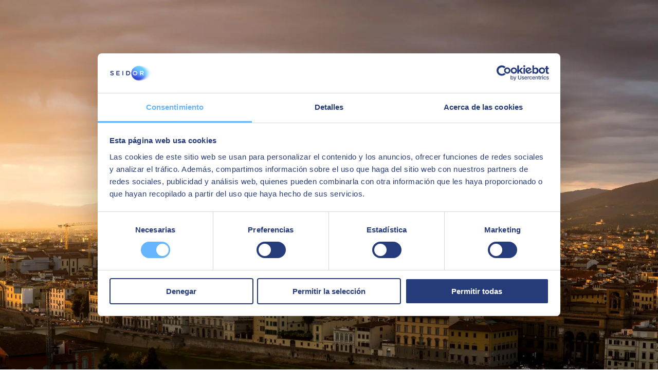

--- FILE ---
content_type: text/html; charset=utf-8
request_url: https://www.seidor.com/es-gt/programa-de-partners
body_size: 65964
content:
<!DOCTYPE html><html lang="es-GT"><head><meta charSet="utf-8"/><script type="application/ld+json">{ "@context": "http://schema.org/", "@type": "WebSite", "description": "Dirigido a todas aquellas empresas que ofrezcan servicios de asesoramiento a PYMEs y estén interesadas en colaborar con el socio tecnológico líder en el mercado. Con este programa te ofrecemos la posibilidad de ampliar tu catálogo de servicios mediante acuerdos de prescripción comercial.", "name": "Programa de Partners | SEIDOR", "url": "https://www.seidor.com/es-gt/programa-de-partners" }</script><script type="application/ld+json">{ "@context": "https://schema.org", "@type": "Organization", "url": "https://www.seidor.com", "logo": "https://www.seidor.com/icons/seidor.jpeg" }</script><script type="application/ld+json">{ "@context": "https://schema.org", "@type": "BreadcrumbList", "itemListElement": [{ "@type": "ListItem", "position": "1", "item": "https://www.seidor.com/es-gt", "name": "Home" },{ "@type": "ListItem", "position": "2", "item": "https://www.seidor.com/es-gt/programa-de-partners", "name": "Programa de Partners" }] }</script><script type="application/ld+json">{ "@context": "http://schema.org/", "@type": "WebPage", "description": "Dirigido a todas aquellas empresas que ofrezcan servicios de asesoramiento a PYMEs y estén interesadas en colaborar con el socio tecnológico líder en el mercado. Con este programa te ofrecemos la posibilidad de ampliar tu catálogo de servicios mediante acuerdos de prescripción comercial.", "name": "Programa de Partners | SEIDOR", "url": "https://www.seidor.com/es-gt/programa-de-partners", "primaryImageOfPage": { "@type": "ImageObject", "url": "https://www.seidor.com/icons/seidor.jpeg", "width": "400", "height": "190" } }</script><script id="Cookiebot" src="https://consent.cookiebot.com/uc.js" data-cbid="11dc1bec-357d-4da3-b827-e404f2eef857" data-blockingmode="auto" type="text/javascript" async=""></script><script data-cookieconsent="ignore">
        window.dataLayer = window.dataLayer || [];
          function gtag() {
          dataLayer.push(arguments);
        }
        gtag("consent", "default", {
        ad_storage: "denied",
        analytics_storage: "denied",
        functionality_storage: "denied",
        personalization_storage: "denied",
        security_storage: "granted",
        wait_for_update: 2000,
      });
        gtag("set", "ads_data_redaction", true);
        gtag("set", "url_passthrough", false);
        </script><script data-cookieconsent="ignore">(function(w,d,s,l,i){w[l]=w[l]||[];w[l].push({'gtm.start': new Date().getTime(),event:'gtm.js'});var f=d.getElementsByTagName(s)[0],j=d.createElement(s),dl=l!='dataLayer'?'&l='+l:'';j.async=true;j.src='https://www.googletagmanager.com/gtm.js?id='+i+dl;f.parentNode.insertBefore(j,f);})(window,document,'script','dataLayer','GTM-MH7W77T');</script><script async="">(function(w,d,s,l,i){w[l]=w[l]||[];w[l].push({'gtm.start': new Date().getTime(),event:'gtm.js'});var f=d.getElementsByTagName(s)[0],j=d.createElement(s),dl=l!='dataLayer'?'&l='+l:'';j.async=true;j.src='https://www.googletagmanager.com/gtag/js?id='+i+dl;f.parentNode.insertBefore(j,f);})(window,document,'script','dataLayer','AW-11404898734');</script><script>window.dataLayer = window.dataLayer || []; function gtag(){dataLayer.push(arguments);} gtag('js', new Date()); gtag('config', 'AW-11404898734');</script><script defer="" type="text/javascript" src="//js-eu1.hsforms.net/forms/shell.js" async=""></script><link rel="alternate" hrefLang="es-es" href="https://www.seidor.com/es-es/partners/programa"/><link rel="alternate" hrefLang="ca-es" href="https://www.seidor.com/ca-es/programa-de-partners"/><link rel="alternate" hrefLang="pt-pt" href="https://www.seidor.com/pt-pt/programa-de-parcerias"/><link rel="alternate" hrefLang="en-us" href="https://www.seidor.com/en-us/partners-programme"/><link rel="alternate" hrefLang="es-mx" href="https://www.seidor.com/es-mx/programa-de-partners"/><link rel="alternate" hrefLang="es-cr" href="https://www.seidor.com/es-cr/programa-de-partners"/><link rel="alternate" hrefLang="es-sv" href="https://www.seidor.com/es-sv/programa-de-partners"/><link rel="alternate" hrefLang="es-gt" href="https://www.seidor.com/es-gt/programa-de-partners"/><link rel="alternate" hrefLang="es-hn" href="https://www.seidor.com/es-hn/programa-de-partners"/><link rel="alternate" hrefLang="es-ni" href="https://www.seidor.com/es-ni/programa-de-partners"/><link rel="alternate" hrefLang="es-pa" href="https://www.seidor.com/es-pa/programa-de-partners"/><link rel="alternate" hrefLang="es-do" href="https://www.seidor.com/es-do/programa-de-partners"/><link rel="alternate" hrefLang="es-ar" href="https://www.seidor.com/es-ar/programa-de-partners"/><link rel="alternate" hrefLang="es-bo" href="https://www.seidor.com/es-bo/soluciones/programa-de-partners"/><link rel="alternate" hrefLang="pt-br" href="https://www.seidor.com/pt-br/programa-de-parceiros"/><link rel="alternate" hrefLang="es-cl" href="https://www.seidor.com/es-cl/programa-de-partners"/><link rel="alternate" hrefLang="es-co" href="https://www.seidor.com/es-co/programa-de-partners"/><link rel="alternate" hrefLang="es-ec" href="https://www.seidor.com/es-ec/programa-de-partners"/><link rel="alternate" hrefLang="es-py" href="https://www.seidor.com/es-py/programa-de-partners"/><link rel="alternate" hrefLang="es-uy" href="https://www.seidor.com/es-uy/programa-de-partners"/><link rel="alternate" hrefLang="es-pe" href="https://www.seidor.com/es-pe/programa-de-partners"/><link rel="alternate" hrefLang="en-sa" href="https://www.seidor.com/en-sa/partners-programme"/><link rel="alternate" hrefLang="en-ae" href="https://www.seidor.com/en-ae/partners-programme"/><link rel="alternate" hrefLang="en-kw" href="https://www.seidor.com/en-kw/partners-programme"/><link rel="alternate" hrefLang="en-lb" href="https://www.seidor.com/en-lb/partners-programme"/><link rel="alternate" hrefLang="en-qa" href="https://www.seidor.com/en-qa/solutions/partners-programme"/><link rel="alternate" hrefLang="fr-ma" href="https://www.seidor.com/fr-ma/programme-de-partenaires"/><link rel="alternate" hrefLang="en-ke" href="https://www.seidor.com/en-ke/partners-programme"/><link rel="alternate" hrefLang="en-mu" href="https://www.seidor.com/en-mu/partners-programme"/><link rel="alternate" hrefLang="en-tz" href="https://www.seidor.com/en-tz/partners-programme"/><link rel="alternate" hrefLang="en-zm" href="https://www.seidor.com/en-zm/partners-programme"/><link rel="alternate" hrefLang="en-tw" href="https://www.seidor.com/en-tw/partners-programme"/><link rel="alternate" hrefLang="en-in" href="https://www.seidor.com/en-in/partners-programme"/><link rel="alternate" hrefLang="fr-fr" href="https://www.seidor.com/fr-fr/programme-de-partenaires"/><link rel="alternate" hrefLang="en-cn" href="https://www.seidor.com/en-cn/partners-programme"/><link rel="alternate" hrefLang="en-et" href="https://www.seidor.com/en-et/partners-programme"/><link rel="alternate" hrefLang="fr-dz" href="https://www.seidor.com/fr-dz/programme-de-partenaires"/><link rel="alternate" hrefLang="fr-be" href="https://www.seidor.com/fr-be/programme-de-partenaires"/><link rel="alternate" hrefLang="en-be" href="https://www.seidor.com/en-be/partners-programme"/><link rel="alternate" hrefLang="fr-lu" href="https://www.seidor.com/fr-lu/programme-de-partenaires"/><link rel="alternate" hrefLang="en-lu" href="https://www.seidor.com/en-lu/partners-programme"/><link rel="alternate" hrefLang="en-nl" href="https://www.seidor.com/en-nl/partners-programme"/><link rel="alternate" hrefLang="en-za" href="https://www.seidor.com/en-za/partners-programme"/><link rel="alternate" hrefLang="en-tn" href="https://www.seidor.com/en-tn/partners-programme"/><link rel="alternate" hrefLang="en" href="https://www.seidor.com/partners-programme"/><link rel="alternate" hrefLang="fr-tn" href="https://www.seidor.com/fr-tn/programme-de-partenaires"/><link rel="canonical" href="https://www.seidor.com/es-gt/programa-de-partners"/><meta name="viewport" content="width=device-width, initial-scale=1"/><meta name="twitter:card" content="summary_large_image"/><meta name="twitter:site" content="@seidor"/><title>Programa de Partners | SEIDOR</title><meta property="og:title" content="Programa de Partners | SEIDOR"/><meta name="twitter:title" content="Programa de Partners | SEIDOR"/><meta name="description" content="Dirigido a todas aquellas empresas que ofrezcan servicios de asesoramiento a PYMEs y estén interesadas en colaborar con el socio tecnológico líder en el mercado. Con este programa te ofrecemos la posibilidad de ampliar tu catálogo de servicios mediante acuerdos de prescripción comercial."/><meta property="og:description" content="Dirigido a todas aquellas empresas que ofrezcan servicios de asesoramiento a PYMEs y estén interesadas en colaborar con el socio tecnológico líder en el mercado. Con este programa te ofrecemos la posibilidad de ampliar tu catálogo de servicios mediante acuerdos de prescripción comercial."/><meta name="twitter:description" content="Dirigido a todas aquellas empresas que ofrezcan servicios de asesoramiento a PYMEs y estén interesadas en colaborar con el socio tecnológico líder en el mercado. Con este programa te ofrecemos la posibilidad de ampliar tu catálogo de servicios mediante acuerdos de prescripción comercial."/><meta property="og:image" content="https://proimg.seidor.com/sites/default/files/styles/open_graph/public/2021-11/programa-partners_1.jpg?itok=3Tp3cZHB"/><meta name="twitter:image" content="https://proimg.seidor.com/sites/default/files/styles/open_graph/public/2021-11/programa-partners_1.jpg?itok=3Tp3cZHB"/><link rel="preload" as="image" imageSrcSet="/_next/image?url=https%3A%2F%2Fproimg.seidor.com%2Fsites%2Fdefault%2Ffiles%2Fstyles%2Fhero_image%2Fpublic%2F2021-11%2Fprograma-partners_0.jpg%3Fitok%3DioFS_VGo&amp;w=640&amp;q=75 640w, /_next/image?url=https%3A%2F%2Fproimg.seidor.com%2Fsites%2Fdefault%2Ffiles%2Fstyles%2Fhero_image%2Fpublic%2F2021-11%2Fprograma-partners_0.jpg%3Fitok%3DioFS_VGo&amp;w=750&amp;q=75 750w, /_next/image?url=https%3A%2F%2Fproimg.seidor.com%2Fsites%2Fdefault%2Ffiles%2Fstyles%2Fhero_image%2Fpublic%2F2021-11%2Fprograma-partners_0.jpg%3Fitok%3DioFS_VGo&amp;w=828&amp;q=75 828w, /_next/image?url=https%3A%2F%2Fproimg.seidor.com%2Fsites%2Fdefault%2Ffiles%2Fstyles%2Fhero_image%2Fpublic%2F2021-11%2Fprograma-partners_0.jpg%3Fitok%3DioFS_VGo&amp;w=1080&amp;q=75 1080w, /_next/image?url=https%3A%2F%2Fproimg.seidor.com%2Fsites%2Fdefault%2Ffiles%2Fstyles%2Fhero_image%2Fpublic%2F2021-11%2Fprograma-partners_0.jpg%3Fitok%3DioFS_VGo&amp;w=1200&amp;q=75 1200w, /_next/image?url=https%3A%2F%2Fproimg.seidor.com%2Fsites%2Fdefault%2Ffiles%2Fstyles%2Fhero_image%2Fpublic%2F2021-11%2Fprograma-partners_0.jpg%3Fitok%3DioFS_VGo&amp;w=1920&amp;q=75 1920w, /_next/image?url=https%3A%2F%2Fproimg.seidor.com%2Fsites%2Fdefault%2Ffiles%2Fstyles%2Fhero_image%2Fpublic%2F2021-11%2Fprograma-partners_0.jpg%3Fitok%3DioFS_VGo&amp;w=2048&amp;q=75 2048w, /_next/image?url=https%3A%2F%2Fproimg.seidor.com%2Fsites%2Fdefault%2Ffiles%2Fstyles%2Fhero_image%2Fpublic%2F2021-11%2Fprograma-partners_0.jpg%3Fitok%3DioFS_VGo&amp;w=3840&amp;q=75 3840w" imageSizes="100vw"/><link rel="preload" as="image" imageSrcSet="/icons/seidor.svg 640w, /icons/seidor.svg 750w, /icons/seidor.svg 828w, /icons/seidor.svg 1080w, /icons/seidor.svg 1200w, /icons/seidor.svg 1920w, /icons/seidor.svg 2048w, /icons/seidor.svg 3840w" imageSizes="100vw"/><meta name="next-head-count" content="65"/><link rel="preload" href="/_next/static/css/d41465bd72fb0b53.css" as="style"/><link rel="stylesheet" href="/_next/static/css/d41465bd72fb0b53.css" data-n-g=""/><link rel="preload" href="/_next/static/css/b7bea859b94358ac.css" as="style"/><link rel="stylesheet" href="/_next/static/css/b7bea859b94358ac.css"/><link rel="preload" href="/_next/static/css/bdfa15cdb4a75d7e.css" as="style"/><link rel="stylesheet" href="/_next/static/css/bdfa15cdb4a75d7e.css"/><noscript data-n-css=""></noscript><script defer="" nomodule="" src="/_next/static/chunks/polyfills-c67a75d1b6f99dc8.js"></script><script defer="" src="/_next/static/chunks/237.d05c95870bfb437d.js"></script><script defer="" src="/_next/static/chunks/13.959ca955549ad616.js"></script><script src="/_next/static/chunks/webpack-191c11949196a5fa.js" defer=""></script><script src="/_next/static/chunks/framework-73b8966a3c579ab0.js" defer=""></script><script src="/_next/static/chunks/main-c806b2e68429a37d.js" defer=""></script><script src="/_next/static/chunks/pages/_app-f2cb2e189bfafa25.js" defer=""></script><script src="/_next/static/chunks/pages/%5B%5B...slug%5D%5D-7e8f42f49653bb76.js" defer=""></script><script src="/_next/static/5-psRIbpOZMhTJsl6SHJx/_buildManifest.js" defer=""></script><script src="/_next/static/5-psRIbpOZMhTJsl6SHJx/_ssgManifest.js" defer=""></script><style id="__jsx-20b63fdcaf7374e2">@font-face{font-family:"Poppins";font-style:normal;font-weight:300;font-display:swap;src:url("/fonts/pxiByp8kv8JHgFVrLDz8Z11lFc-K.woff2")format("woff2");unicode-range:u+0900-097f,u+1cd0-1cf6,u+1cf8-1cf9,u+200c-200d,u+20a8,u+20b9,u+25cc,u+a830-a839,u+a8e0-a8fb}@font-face{font-family:"Poppins";font-style:normal;font-weight:300;font-display:swap;src:url("/fonts/pxiByp8kv8JHgFVrLDz8Z1JlFc-K.woff2")format("woff2");unicode-range:u+0100-024f,u+0259,u+1e00-1eff,u+2020,u+20a0-20ab,u+20ad-20cf,u+2113,u+2c60-2c7f,u+a720-a7ff}@font-face{font-family:"Poppins";font-style:normal;font-weight:300;font-display:swap;src:url("/fonts/pxiByp8kv8JHgFVrLDz8Z1xlFQ.woff2")format("woff2");unicode-range:u+0000-00ff,u+0131,u+0152-0153,u+02bb-02bc,u+02c6,u+02da,u+02dc,u+2000-206f,u+2074,u+20ac,u+2122,u+2191,u+2193,u+2212,u+2215,u+feff,u+fffd}@font-face{font-family:"Poppins";font-style:normal;font-weight:400;font-display:swap;src:url("/fonts/pxiEyp8kv8JHgFVrJJbecmNE.woff2")format("woff2");unicode-range:u+0900-097f,u+1cd0-1cf6,u+1cf8-1cf9,u+200c-200d,u+20a8,u+20b9,u+25cc,u+a830-a839,u+a8e0-a8fb}@font-face{font-family:"Poppins";font-style:normal;font-weight:400;font-display:swap;src:url("/fonts/pxiEyp8kv8JHgFVrJJnecmNE.woff2")format("woff2");unicode-range:u+0100-024f,u+0259,u+1e00-1eff,u+2020,u+20a0-20ab,u+20ad-20cf,u+2113,u+2c60-2c7f,u+a720-a7ff}@font-face{font-family:"Poppins";font-style:normal;font-weight:400;font-display:swap;src:url("/fonts/pxiEyp8kv8JHgFVrJJfecg.woff2")format("woff2");unicode-range:u+0000-00ff,u+0131,u+0152-0153,u+02bb-02bc,u+02c6,u+02da,u+02dc,u+2000-206f,u+2074,u+20ac,u+2122,u+2191,u+2193,u+2212,u+2215,u+feff,u+fffd}@font-face{font-family:"Poppins";font-style:normal;font-weight:500;font-display:swap;src:url("/fonts/pxiByp8kv8JHgFVrLGT9Z11lFc-K.woff2")format("woff2");unicode-range:u+0900-097f,u+1cd0-1cf6,u+1cf8-1cf9,u+200c-200d,u+20a8,u+20b9,u+25cc,u+a830-a839,u+a8e0-a8fb}@font-face{font-family:"Poppins";font-style:normal;font-weight:500;font-display:swap;src:url("/fonts/pxiByp8kv8JHgFVrLGT9Z1JlFc-K.woff2")format("woff2");unicode-range:u+0100-024f,u+0259,u+1e00-1eff,u+2020,u+20a0-20ab,u+20ad-20cf,u+2113,u+2c60-2c7f,u+a720-a7ff}@font-face{font-family:"Poppins";font-style:normal;font-weight:500;font-display:swap;src:url("/fonts/pxiByp8kv8JHgFVrLGT9Z1xlFQ.woff2")format("woff2");unicode-range:u+0000-00ff,u+0131,u+0152-0153,u+02bb-02bc,u+02c6,u+02da,u+02dc,u+2000-206f,u+2074,u+20ac,u+2122,u+2191,u+2193,u+2212,u+2215,u+feff,u+fffd}@font-face{font-family:"Poppins";font-style:normal;font-weight:600;font-display:swap;src:url("/fonts/pxiByp8kv8JHgFVrLEj6Z11lFc-K.woff2")format("woff2");unicode-range:u+0900-097f,u+1cd0-1cf6,u+1cf8-1cf9,u+200c-200d,u+20a8,u+20b9,u+25cc,u+a830-a839,u+a8e0-a8fb}@font-face{font-family:"Poppins";font-style:normal;font-weight:600;font-display:swap;src:url("/fonts/pxiByp8kv8JHgFVrLEj6Z1JlFc-K.woff2")format("woff2");unicode-range:u+0100-024f,u+0259,u+1e00-1eff,u+2020,u+20a0-20ab,u+20ad-20cf,u+2113,u+2c60-2c7f,u+a720-a7ff}@font-face{font-family:"Poppins";font-style:normal;font-weight:600;font-display:swap;src:url("/fonts/pxiByp8kv8JHgFVrLEj6Z1xlFQ.woff2")format("woff2");unicode-range:u+0000-00ff,u+0131,u+0152-0153,u+02bb-02bc,u+02c6,u+02da,u+02dc,u+2000-206f,u+2074,u+20ac,u+2122,u+2191,u+2193,u+2212,u+2215,u+feff,u+fffd}@font-face{font-family:"Poppins";font-style:normal;font-weight:700;font-display:swap;src:url("/fonts/pxiByp8kv8JHgFVrLCz7Z11lFc-K.woff2")format("woff2");unicode-range:u+0900-097f,u+1cd0-1cf6,u+1cf8-1cf9,u+200c-200d,u+20a8,u+20b9,u+25cc,u+a830-a839,u+a8e0-a8fb}@font-face{font-family:"Poppins";font-style:normal;font-weight:700;font-display:swap;src:url("/fonts/pxiByp8kv8JHgFVrLCz7Z1JlFc-K.woff2")format("woff2");unicode-range:u+0100-024f,u+0259,u+1e00-1eff,u+2020,u+20a0-20ab,u+20ad-20cf,u+2113,u+2c60-2c7f,u+a720-a7ff}@font-face{font-family:"Poppins";font-style:normal;font-weight:700;font-display:swap;src:url("/fonts/pxiByp8kv8JHgFVrLCz7Z1xlFQ.woff2")format("woff2");unicode-range:u+0000-00ff,u+0131,u+0152-0153,u+02bb-02bc,u+02c6,u+02da,u+02dc,u+2000-206f,u+2074,u+20ac,u+2122,u+2191,u+2193,u+2212,u+2215,u+feff,u+fffd}</style><style id="__jsx-1e067060b52cc67d">.color-dark-gray path{fill:#999}</style><style id="__jsx-800a1a72a0314153">.world.jsx-3e15a24553710dd8{margin-right:1rem}.country.jsx-3e15a24553710dd8{margin-right:1.5rem;padding-right:1.5rem;border-right:.1rem solid#919191}.lang.jsx-3e15a24553710dd8{margin-right:1rem}button.jsx-3e15a24553710dd8{border:none;background:none}</style><style id="__jsx-568554963">@media(min-width:1050px){.logo-wrapper.jsx-568554963{margin:0 auto}}.logo-wrapper.jsx-568554963{max-width:100%;width:28rem}@media(max-width:600px){.logo-wrapper.jsx-568554963{width:15rem}}</style><style id="__jsx-e64103727ad749b5">a.jsx-e64103727ad749b5{word-wrap:break-word}</style><style id="__jsx-d40fb55f2f87e062">span.icon-contact.jsx-d40fb55f2f87e062{margin-right:.6rem}</style><style id="__jsx-2965757125">@media(min-width:1050px){.menu-base-responive{display:none}}</style><style id="__jsx-cd8830d26d9ab611">.margins-section-title.jsx-cd8830d26d9ab611{margin-top:7rem;margin-bottom:7rem}@media(max-width:575px){.margins-section-title.jsx-cd8830d26d9ab611{margin-top:0rem;margin-bottom:0rem}}</style><style id="__jsx-68a7531dd6cf5bdf">section.jsx-68a7531dd6cf5bdf{padding-top:7rem;padding-bottom:7rem}@media(max-width:767px){section.jsx-68a7531dd6cf5bdf{padding:6.5rem 4rem}}@media(max-width:575px){section.jsx-68a7531dd6cf5bdf{padding:5rem 4rem}}</style><style id="__jsx-3588953676">@media(min-width:1050px){.logo-wrapper.jsx-3588953676{margin:0 0}}.logo-wrapper.jsx-3588953676{max-width:100%;width:28rem}@media(max-width:600px){.logo-wrapper.jsx-3588953676{width:15rem}}</style><style id="__jsx-6e6e223421cb6e05">p.jsx-6e6e223421cb6e05{padding-bottom:3rem;margin-bottom:3rem;position:relative}p.jsx-6e6e223421cb6e05:before{content:"";width:3rem;border-bottom:.4rem solid#66b6ff;position:absolute;bottom:0;left:0}</style></head><body><noscript><iframe src="https://www.googletagmanager.com/ns.html?id=GTM-MH7W77T" height="0" width="0" style="display:none;visibility:hidden"></iframe></noscript><div id="__next"><header class="Header_header__cKaq_"><div><div style="overflow-y:auto" tabindex="0"><div class="position-center"><button data-cue="slideInUp" data-delay="1200" class="button-play" aria-label="open modal"></button></div></div></div><div class="pos-rel"><div class="containerlanguage languages_languages-wrapper__CahdS"><div class="capa-containerlanguage"></div></div></div><div class="text-center container pos-rel header-inner"><div class="content-header-container-sup"><div class="content-lang-selector"><button title="selector" class="jsx-3e15a24553710dd8"><span class="jsx-3e15a24553710dd8 fs-14 mb-0 color-medium-primary"><img class="country-flag-logo" alt="gt" src="/countries-flags/gt.svg"/><span class="jsx-3e15a24553710dd8 country color-medium-primary">Guatemala</span><span class="jsx-3e15a24553710dd8 lang color-medium-primary">Español</span><svg width="0.8rem" height="0.6rem" viewBox="0 0 8 6" fill="none" xmlns="http://www.w3.org/2000/svg"><path fill-rule="evenodd" clip-rule="evenodd" d="M0.440054 0.991089C0.808967 0.991089 7.29044 0.991089 7.54538 0.991089C7.8753 0.991089 8.12124 1.23508 7.92829 1.47407C7.77332 1.66506 4.65006 5.50789 4.38212 5.83488C4.20717 6.05187 3.78826 6.04787 3.61331 5.83488C3.41635 5.60089 0.277093 1.74306 0.0591442 1.46307C-0.100818 1.25908 0.0761402 0.991089 0.440054 0.991089Z" fill="#919191"></path></svg></span></button></div><div class="jsx-568554963 logo-wrapper"><a href="https://www.seidor.com/es-gt" title="Seidor" class="jsx-568554963"><span style="box-sizing:border-box;display:block;overflow:hidden;width:initial;height:initial;background:none;opacity:1;border:0;margin:0;padding:0;position:relative"><span style="box-sizing:border-box;display:block;width:initial;height:initial;background:none;opacity:1;border:0;margin:0;padding:0;padding-top:42.857142857142854%"></span><img alt="Seidor" sizes="100vw" srcSet="/icons/seidor.svg 640w, /icons/seidor.svg 750w, /icons/seidor.svg 828w, /icons/seidor.svg 1080w, /icons/seidor.svg 1200w, /icons/seidor.svg 1920w, /icons/seidor.svg 2048w, /icons/seidor.svg 3840w" src="/icons/seidor.svg" decoding="async" data-nimg="responsive" style="position:absolute;top:0;left:0;bottom:0;right:0;box-sizing:border-box;padding:0;border:none;margin:auto;display:block;width:0;height:0;min-width:100%;max-width:100%;min-height:100%;max-height:100%"/></span></a></div><div class="content-contact-selector"><div class="content-header-searchbar"><form action="/es-gt/search-results" method="GET"><div class="Search_separar__TJGrV pos-rel"><input autoComplete="off" class="Search_input__rwiSo" type="text" name="search" placeholder="Buscar"/><button type="submit" class="Search_lupa__VXCkw searchlupa" title="Buscar"><svg width="1.8rem" height="1.7rem" viewBox="0 0 18 17" fill="none" xmlns="http://www.w3.org/2000/svg"><path d="M15.677 16.607L9.96198 10.891C7.41965 12.6985 3.91642 12.2564 1.90285 9.87395C-0.110711 7.49153 0.0371394 3.96361 2.24298 1.75802C4.44824 -0.448534 7.97651 -0.597024 10.3594 1.41644C12.7422 3.42989 13.1846 6.93347 11.377 9.47602L17.092 15.192L15.678 16.606L15.677 16.607ZM6.48498 2.00001C4.58868 1.99958 2.95267 3.3307 2.56745 5.18745C2.18224 7.04421 3.15369 8.91629 4.89366 9.67026C6.63362 10.4242 8.66388 9.85285 9.75522 8.30207C10.8466 6.75129 10.699 4.64734 9.40198 3.26402L10.007 3.86402L9.32498 3.18402L9.31298 3.17202C8.56477 2.4192 7.54637 1.99715 6.48498 2.00001Z" fill="#2E3A59"></path></svg></button><input type="hidden" name="type" value=""/></div></form></div><div class="content-header-contact"><span class="jsx-d40fb55f2f87e062 align-center icon-and-link"><a title="/es-gt/contacto" href="/es-gt/contacto" class="jsx-e64103727ad749b5 more disable-decoration  mb-0 fs-14 color-medium-primary"><span class="jsx-d40fb55f2f87e062 icon-contact"><svg width="1.8rem" height="1.8rem" viewBox="0 0 18 18" fill="none" xmlns="http://www.w3.org/2000/svg"><path d="M0.944824 16.9979V3.99743C0.944824 3.20175 1.26085 2.43866 1.82337 1.87603C2.38589 1.3134 3.14883 0.997314 3.94436 0.997314H13.9428C14.7383 0.997314 15.5013 1.3134 16.0638 1.87603C16.6263 2.43866 16.9424 3.20175 16.9424 3.99743V9.99766C16.9424 10.7933 16.6263 11.5564 16.0638 12.1191C15.5013 12.6817 14.7383 12.9978 13.9428 12.9978H4.94421L0.944824 16.9979Z" stroke="#07153A" stroke-width="1.50006" stroke-linecap="round" stroke-linejoin="round"></path><path d="M4.94482 4.99756H12.9436" stroke="#07153A" stroke-width="1.50006" stroke-linecap="round" stroke-linejoin="round"></path><path d="M4.94482 8.99731H10.9439" stroke="#07153A" stroke-width="1.50006" stroke-linecap="round" stroke-linejoin="round"></path></svg></span>Contacto<span class="jsx-e64103727ad749b5"></span></a></span></div><div class="content-header-contact"></div><div class="content-button-menu"><button class="button-menu-responsive" title="menu"><span class="responsive-menu-line"></span><span class="responsive-menu-line"></span><span class="responsive-menu-line"></span></button></div><div class="content-header-flag"><button aria-label="Open menu"><img class="country-flag-logo" alt="gt" src="/countries-flags/gt.svg"/></button></div></div></div></div><div class="content-menu-container"><!--$--><div class="menu_menu-container__uEpc4 "><div class="seidor-menu-internal"><div class="container"><div class="menu_structure-container__9PbWb"><div class="container-wrapper-menu-items"><ul class="container-menu-items"><li><button title="Servicios" data-section-parent="services" class="fs-16 color-medium-primary text-decoration-none bold-hover menu-item-desktop">Servicios<span class="arrow-menu"><svg width="0.8rem" height="0.6rem" viewBox="0 0 8 6" fill="none" xmlns="http://www.w3.org/2000/svg"><path fill-rule="evenodd" clip-rule="evenodd" d="M0.440054 0.991089C0.808967 0.991089 7.29044 0.991089 7.54538 0.991089C7.8753 0.991089 8.12124 1.23508 7.92829 1.47407C7.77332 1.66506 4.65006 5.50789 4.38212 5.83488C4.20717 6.05187 3.78826 6.04787 3.61331 5.83488C3.41635 5.60089 0.277093 1.74306 0.0591442 1.46307C-0.100818 1.25908 0.0761402 0.991089 0.440054 0.991089Z" fill="#919191"></path></svg></span></button></li><li><button title="Industrias" data-section-parent="industries" class="fs-16 color-medium-primary text-decoration-none bold-hover menu-item-desktop">Industrias<span class="arrow-menu"><svg width="0.8rem" height="0.6rem" viewBox="0 0 8 6" fill="none" xmlns="http://www.w3.org/2000/svg"><path fill-rule="evenodd" clip-rule="evenodd" d="M0.440054 0.991089C0.808967 0.991089 7.29044 0.991089 7.54538 0.991089C7.8753 0.991089 8.12124 1.23508 7.92829 1.47407C7.77332 1.66506 4.65006 5.50789 4.38212 5.83488C4.20717 6.05187 3.78826 6.04787 3.61331 5.83488C3.41635 5.60089 0.277093 1.74306 0.0591442 1.46307C-0.100818 1.25908 0.0761402 0.991089 0.440054 0.991089Z" fill="#919191"></path></svg></span></button></li><li><button title="Partners" data-section-parent="partners" class="fs-16 color-medium-primary text-decoration-none bold-hover menu-item-desktop">Partners<span class="arrow-menu"><svg width="0.8rem" height="0.6rem" viewBox="0 0 8 6" fill="none" xmlns="http://www.w3.org/2000/svg"><path fill-rule="evenodd" clip-rule="evenodd" d="M0.440054 0.991089C0.808967 0.991089 7.29044 0.991089 7.54538 0.991089C7.8753 0.991089 8.12124 1.23508 7.92829 1.47407C7.77332 1.66506 4.65006 5.50789 4.38212 5.83488C4.20717 6.05187 3.78826 6.04787 3.61331 5.83488C3.41635 5.60089 0.277093 1.74306 0.0591442 1.46307C-0.100818 1.25908 0.0761402 0.991089 0.440054 0.991089Z" fill="#919191"></path></svg></span></button></li><li><a href="/es-gt/talento" class="fs-16 color-medium-primary text-decoration-none bold-hover menu-item-desktop">Talento</a></li><li><button title="SEIDOR" data-section-parent="seidor" class="fs-16 color-medium-primary text-decoration-none bold-hover menu-item-desktop">SEIDOR<span class="arrow-menu"><svg width="0.8rem" height="0.6rem" viewBox="0 0 8 6" fill="none" xmlns="http://www.w3.org/2000/svg"><path fill-rule="evenodd" clip-rule="evenodd" d="M0.440054 0.991089C0.808967 0.991089 7.29044 0.991089 7.54538 0.991089C7.8753 0.991089 8.12124 1.23508 7.92829 1.47407C7.77332 1.66506 4.65006 5.50789 4.38212 5.83488C4.20717 6.05187 3.78826 6.04787 3.61331 5.83488C3.41635 5.60089 0.277093 1.74306 0.0591442 1.46307C-0.100818 1.25908 0.0761402 0.991089 0.440054 0.991089Z" fill="#919191"></path></svg></span></button></li></ul></div></div></div><div class="sections-menu"><div style="opacity:0;display:none" class="section-menu" data-section="services"><div class="container section-menu-base-container"><!--$--><div class="row"><div class="col-xl-3 col-4 left-part pr-40"><div class="left-part-content"><div class="menuItem_menu-item__R8BFc "><a title="/es-gt/business-applications" class="fs-16 color-light-primary fw-600 animate-all-ease" href="/es-gt/business-applications">Business Applications</a></div><div class="menuItem_menu-item__R8BFc "><a title="/es-gt/digital-solutions" class="fs-16 color-light-primary fw-600 animate-all-ease" href="/es-gt/digital-solutions">Digital Solutions</a></div><div class="menuItem_menu-item__R8BFc "><a title="/es-gt/ai/technology" class="fs-16 color-light-primary fw-600 animate-all-ease" href="/es-gt/ai/technology">Technology</a></div><div class="mb-20"></div><div class="menuItem_menu-item__R8BFc "><a title="/es-gt/seidor-products" class="fs-16 color-light-primary fw-400 animate-all-ease" href="/es-gt/seidor-products">SEIDOR Products</a></div></div></div><div class="col-xl-9 col-8 pl-40"><div class="row row--column"><div class="col-xl-6 col-lg-6"><div class="menuItem_menu-item__R8BFc "><a title="/es-gt/inteligencia-artificial" class="fs-16 color-medium-primary fw-400 animate-all-ease" href="/es-gt/inteligencia-artificial">Inteligencia Artificial</a></div></div><div class="col-xl-6 col-lg-6"><div class="menuItem_menu-item__R8BFc "><a title="/es-gt/data" class="fs-16 color-medium-primary fw-400 animate-all-ease" href="/es-gt/data">Data</a></div></div><div class="col-xl-6 col-lg-6"><div class="menuItem_menu-item__R8BFc "><a title="/es-gt/edge-technologies" class="fs-16 color-medium-primary fw-400 animate-all-ease" href="/es-gt/edge-technologies">Edge Technologies</a></div></div><div class="col-xl-6 col-lg-6"><div class="menuItem_menu-item__R8BFc "><a title="/es-gt/cloud" class="fs-16 color-medium-primary fw-400 animate-all-ease" href="/es-gt/cloud">Cloud</a></div></div><div class="col-xl-6 col-lg-6"><div class="menuItem_menu-item__R8BFc "><a title="/es-gt/customer-experience" class="fs-16 color-medium-primary fw-400 animate-all-ease" href="/es-gt/customer-experience">Customer Experience​</a></div></div><div class="col-xl-6 col-lg-6"><div class="menuItem_menu-item__R8BFc "><a title="/es-gt/application-modernization" class="fs-16 color-medium-primary fw-400 animate-all-ease" href="/es-gt/application-modernization">Application Modernization​</a></div></div><div class="col-xl-6 col-lg-6"><div class="menuItem_menu-item__R8BFc "><a title="/es-gt/employee-experience" class="fs-16 color-medium-primary fw-400 animate-all-ease" href="/es-gt/employee-experience">Employee Experience</a></div></div><div class="col-xl-6 col-lg-6"><div class="menuItem_menu-item__R8BFc "><a title="/es-gt/connectivity" class="fs-16 color-medium-primary fw-400 animate-all-ease" href="/es-gt/connectivity">Connectivity​</a></div></div><div class="col-xl-6 col-lg-6"><div class="menuItem_menu-item__R8BFc "><a title="/es-gt/erp-ecosystem" class="fs-16 color-medium-primary fw-400 animate-all-ease" href="/es-gt/erp-ecosystem">ERP Ecosystem</a></div></div><div class="col-xl-6 col-lg-6"><div class="menuItem_menu-item__R8BFc "><a title="/es-gt/cybersecurity" class="fs-16 color-medium-primary fw-400 animate-all-ease" href="/es-gt/cybersecurity">Cybersecurity</a></div></div></div></div></div><!--/$--></div></div><div style="opacity:0;display:none" class="section-menu" data-section="industries"><div class="container section-menu-base-container"><!--$--><div class="row"><div class="col-xl-3 col-lg-3"><div class="menuItem_menu-item__R8BFc "><a title="/es-gt/industries/agroalimentaria" class="fs-16 color-medium-primary fw-400 animate-all-ease" href="/es-gt/industries/agroalimentaria">Agroalimentaria </a></div></div><div class="col-xl-3 col-lg-3"><div class="menuItem_menu-item__R8BFc "><a title="/es-gt/industries/alimentacion-y-bebidas" class="fs-16 color-medium-primary fw-400 animate-all-ease" href="/es-gt/industries/alimentacion-y-bebidas">Alimentación y bebidas</a></div></div><div class="col-xl-3 col-lg-3"><div class="menuItem_menu-item__R8BFc "><a title="/es-gt/industries/automocion-y-aeronautica" class="fs-16 color-medium-primary fw-400 animate-all-ease" href="/es-gt/industries/automocion-y-aeronautica">Automoción y Aeronáutica</a></div></div><div class="col-xl-3 col-lg-3"><div class="menuItem_menu-item__R8BFc "><a title="/es-gt/banca-seguros" class="fs-16 color-medium-primary fw-400 animate-all-ease" href="/es-gt/banca-seguros">Banca y Seguros</a></div></div><div class="col-xl-3 col-lg-3"><div class="menuItem_menu-item__R8BFc "><a title="/es-gt/industries/ceramica" class="fs-16 color-medium-primary fw-400 animate-all-ease" href="/es-gt/industries/ceramica">Cerámica</a></div></div><div class="col-xl-3 col-lg-3"><div class="menuItem_menu-item__R8BFc "><a title="/es-gt/industries/construccion" class="fs-16 color-medium-primary fw-400 animate-all-ease" href="/es-gt/industries/construccion">Construcción</a></div></div><div class="col-xl-3 col-lg-3"><div class="menuItem_menu-item__R8BFc "><a title="/es-gt/consumo" class="fs-16 color-medium-primary fw-400 animate-all-ease" href="/es-gt/consumo">Consumo</a></div></div><div class="col-xl-3 col-lg-3"><div class="menuItem_menu-item__R8BFc "><a title="/es-gt/industries/educacion" class="fs-16 color-medium-primary fw-400 animate-all-ease" href="/es-gt/industries/educacion">Educación</a></div></div><div class="col-xl-3 col-lg-3"><div class="menuItem_menu-item__R8BFc "><a title="/es-gt/industries/energia" class="fs-16 color-medium-primary fw-400 animate-all-ease" href="/es-gt/industries/energia">Energía</a></div></div><div class="col-xl-3 col-lg-3"><div class="menuItem_menu-item__R8BFc "><a title="/es-gt/industries/farma" class="fs-16 color-medium-primary fw-400 animate-all-ease" href="/es-gt/industries/farma">Farma</a></div></div><div class="col-xl-3 col-lg-3"><div class="menuItem_menu-item__R8BFc "><a title="/es-gt/gestion-alimentaria" class="fs-16 color-medium-primary fw-400 animate-all-ease" href="/es-gt/gestion-alimentaria">Gestión Alimentaria</a></div></div><div class="col-xl-3 col-lg-3"><div class="menuItem_menu-item__R8BFc "><a title="/es-gt/industries/imc" class="fs-16 color-medium-primary fw-400 animate-all-ease" href="/es-gt/industries/imc">IMC</a></div></div><div class="col-xl-3 col-lg-3"><div class="menuItem_menu-item__R8BFc "><a title="/es-gt/industries/inmobiliaria" class="fs-16 color-medium-primary fw-400 animate-all-ease" href="/es-gt/industries/inmobiliaria">Inmobiliaria</a></div></div><div class="col-xl-3 col-lg-3"><div class="menuItem_menu-item__R8BFc "><a title="/es-gt/industries/mill-products" class="fs-16 color-medium-primary fw-400 animate-all-ease" href="/es-gt/industries/mill-products">Mill Products</a></div></div><div class="col-xl-3 col-lg-3"><div class="menuItem_menu-item__R8BFc "><a title="/es-gt/industries/quimica" class="fs-16 color-medium-primary fw-400 animate-all-ease" href="/es-gt/industries/quimica">Química</a></div></div><div class="col-xl-3 col-lg-3"><div class="menuItem_menu-item__R8BFc "><a title="/es-gt/industries/retail" class="fs-16 color-medium-primary fw-400 animate-all-ease" href="/es-gt/industries/retail">Retail</a></div></div><div class="col-xl-3 col-lg-3"><div class="menuItem_menu-item__R8BFc "><a title="/es-gt/industries/sanidad" class="fs-16 color-medium-primary fw-400 animate-all-ease" href="/es-gt/industries/sanidad">Sanidad</a></div></div><div class="col-xl-3 col-lg-3"><div class="menuItem_menu-item__R8BFc "><a title="/es-gt/industries/sector-publico" class="fs-16 color-medium-primary fw-400 animate-all-ease" href="/es-gt/industries/sector-publico">Sector Público</a></div></div><div class="col-xl-3 col-lg-3"><div class="menuItem_menu-item__R8BFc "><a title="/es-gt/industries/servicios-profesionales" class="fs-16 color-medium-primary fw-400 animate-all-ease" href="/es-gt/industries/servicios-profesionales">Servicios profesionales</a></div></div><div class="col-xl-3 col-lg-3"><div class="menuItem_menu-item__R8BFc "><a title="/es-gt/industries/transporte" class="fs-16 color-medium-primary fw-400 animate-all-ease" href="/es-gt/industries/transporte">Transporte</a></div></div></div><!--/$--></div></div><div style="opacity:0;display:none" class="section-menu" data-section="partners"><div class="container section-menu-base-container"><!--$--><div class="row"><div class="col-xl-3 col-4 left-part"><div class="left-part-content"><p class="mb-24 fw-500 fs-24 color-dark lh-12">Contamos con los mejores aliados para impulsar tu negocio. </p><div class="mb-20 fs-16 lh-12 color-dark-gray">Nos asociamos con los fabricantes y partners de referencia en el sector tecnológico para proporcionarte las soluciones que tu organización necesita. </div><a class="Button_btn__GB9FL Button_btn-primary__zMu0Q   left-part-btn fw-500 text-center" href="/es-gt/nuestros-partners" data-delay="1000">Todos nuestros Partners</a></div></div><div class="col-xl-9 col-8"><div class="menuPartners_content-grid__O41Yq"><div class="card-shadow card-hover-shadow card-item pos-rel border-radius-md"><a class="false-link" href="/es-gt/partners/sap">SAP</a><div class="container-icon-text align-center-soft"><div class="img-inside-adapt img-inside-adapt-center"><span style="box-sizing:border-box;display:block;overflow:hidden;width:initial;height:initial;background:none;opacity:1;border:0;margin:0;padding:0;position:absolute;top:0;left:0;bottom:0;right:0"><img alt="SAP" src="[data-uri]" decoding="async" data-nimg="fill" style="position:absolute;top:0;left:0;bottom:0;right:0;box-sizing:border-box;padding:0;border:none;margin:auto;display:block;width:0;height:0;min-width:100%;max-width:100%;min-height:100%;max-height:100%;object-fit:content"/><noscript><img alt="SAP" sizes="100vw" srcSet="/_next/image?url=https%3A%2F%2Fproimg.seidor.com%2Fsites%2Fdefault%2Ffiles%2Fstyles%2Ficons%2Fpublic%2F2025-04%2Fpartner-sap-blue_1.png%3Fitok%3D7aXJ4ZhA&amp;w=640&amp;q=75 640w, /_next/image?url=https%3A%2F%2Fproimg.seidor.com%2Fsites%2Fdefault%2Ffiles%2Fstyles%2Ficons%2Fpublic%2F2025-04%2Fpartner-sap-blue_1.png%3Fitok%3D7aXJ4ZhA&amp;w=750&amp;q=75 750w, /_next/image?url=https%3A%2F%2Fproimg.seidor.com%2Fsites%2Fdefault%2Ffiles%2Fstyles%2Ficons%2Fpublic%2F2025-04%2Fpartner-sap-blue_1.png%3Fitok%3D7aXJ4ZhA&amp;w=828&amp;q=75 828w, /_next/image?url=https%3A%2F%2Fproimg.seidor.com%2Fsites%2Fdefault%2Ffiles%2Fstyles%2Ficons%2Fpublic%2F2025-04%2Fpartner-sap-blue_1.png%3Fitok%3D7aXJ4ZhA&amp;w=1080&amp;q=75 1080w, /_next/image?url=https%3A%2F%2Fproimg.seidor.com%2Fsites%2Fdefault%2Ffiles%2Fstyles%2Ficons%2Fpublic%2F2025-04%2Fpartner-sap-blue_1.png%3Fitok%3D7aXJ4ZhA&amp;w=1200&amp;q=75 1200w, /_next/image?url=https%3A%2F%2Fproimg.seidor.com%2Fsites%2Fdefault%2Ffiles%2Fstyles%2Ficons%2Fpublic%2F2025-04%2Fpartner-sap-blue_1.png%3Fitok%3D7aXJ4ZhA&amp;w=1920&amp;q=75 1920w, /_next/image?url=https%3A%2F%2Fproimg.seidor.com%2Fsites%2Fdefault%2Ffiles%2Fstyles%2Ficons%2Fpublic%2F2025-04%2Fpartner-sap-blue_1.png%3Fitok%3D7aXJ4ZhA&amp;w=2048&amp;q=75 2048w, /_next/image?url=https%3A%2F%2Fproimg.seidor.com%2Fsites%2Fdefault%2Ffiles%2Fstyles%2Ficons%2Fpublic%2F2025-04%2Fpartner-sap-blue_1.png%3Fitok%3D7aXJ4ZhA&amp;w=3840&amp;q=75 3840w" src="/_next/image?url=https%3A%2F%2Fproimg.seidor.com%2Fsites%2Fdefault%2Ffiles%2Fstyles%2Ficons%2Fpublic%2F2025-04%2Fpartner-sap-blue_1.png%3Fitok%3D7aXJ4ZhA&amp;w=3840&amp;q=75" decoding="async" data-nimg="fill" style="position:absolute;top:0;left:0;bottom:0;right:0;box-sizing:border-box;padding:0;border:none;margin:auto;display:block;width:0;height:0;min-width:100%;max-width:100%;min-height:100%;max-height:100%;object-fit:content" loading="lazy"/></noscript></span></div></div></div><div class="card-shadow card-hover-shadow card-item pos-rel border-radius-md"><a class="false-link" href="/es-gt/partners/microsoft">Microsoft</a><div class="container-icon-text align-center-soft"><div class="img-inside-adapt img-inside-adapt-center"><span style="box-sizing:border-box;display:block;overflow:hidden;width:initial;height:initial;background:none;opacity:1;border:0;margin:0;padding:0;position:absolute;top:0;left:0;bottom:0;right:0"><img alt="microsoft partner logo" src="[data-uri]" decoding="async" data-nimg="fill" style="position:absolute;top:0;left:0;bottom:0;right:0;box-sizing:border-box;padding:0;border:none;margin:auto;display:block;width:0;height:0;min-width:100%;max-width:100%;min-height:100%;max-height:100%;object-fit:content"/><noscript><img alt="microsoft partner logo" sizes="100vw" srcSet="/_next/image?url=https%3A%2F%2Fproimg.seidor.com%2Fsites%2Fdefault%2Ffiles%2F2024-08%2Fmicrosoft-v3%2520%2528002%2529.png&amp;w=640&amp;q=75 640w, /_next/image?url=https%3A%2F%2Fproimg.seidor.com%2Fsites%2Fdefault%2Ffiles%2F2024-08%2Fmicrosoft-v3%2520%2528002%2529.png&amp;w=750&amp;q=75 750w, /_next/image?url=https%3A%2F%2Fproimg.seidor.com%2Fsites%2Fdefault%2Ffiles%2F2024-08%2Fmicrosoft-v3%2520%2528002%2529.png&amp;w=828&amp;q=75 828w, /_next/image?url=https%3A%2F%2Fproimg.seidor.com%2Fsites%2Fdefault%2Ffiles%2F2024-08%2Fmicrosoft-v3%2520%2528002%2529.png&amp;w=1080&amp;q=75 1080w, /_next/image?url=https%3A%2F%2Fproimg.seidor.com%2Fsites%2Fdefault%2Ffiles%2F2024-08%2Fmicrosoft-v3%2520%2528002%2529.png&amp;w=1200&amp;q=75 1200w, /_next/image?url=https%3A%2F%2Fproimg.seidor.com%2Fsites%2Fdefault%2Ffiles%2F2024-08%2Fmicrosoft-v3%2520%2528002%2529.png&amp;w=1920&amp;q=75 1920w, /_next/image?url=https%3A%2F%2Fproimg.seidor.com%2Fsites%2Fdefault%2Ffiles%2F2024-08%2Fmicrosoft-v3%2520%2528002%2529.png&amp;w=2048&amp;q=75 2048w, /_next/image?url=https%3A%2F%2Fproimg.seidor.com%2Fsites%2Fdefault%2Ffiles%2F2024-08%2Fmicrosoft-v3%2520%2528002%2529.png&amp;w=3840&amp;q=75 3840w" src="/_next/image?url=https%3A%2F%2Fproimg.seidor.com%2Fsites%2Fdefault%2Ffiles%2F2024-08%2Fmicrosoft-v3%2520%2528002%2529.png&amp;w=3840&amp;q=75" decoding="async" data-nimg="fill" style="position:absolute;top:0;left:0;bottom:0;right:0;box-sizing:border-box;padding:0;border:none;margin:auto;display:block;width:0;height:0;min-width:100%;max-width:100%;min-height:100%;max-height:100%;object-fit:content" loading="lazy"/></noscript></span></div></div></div><div class="card-shadow card-hover-shadow card-item pos-rel border-radius-md"><a class="false-link" href="/es-gt/partners/ibm">IBM</a><div class="container-icon-text align-center-soft"><div class="img-inside-adapt img-inside-adapt-center"><span style="box-sizing:border-box;display:block;overflow:hidden;width:initial;height:initial;background:none;opacity:1;border:0;margin:0;padding:0;position:absolute;top:0;left:0;bottom:0;right:0"><img alt="IBM" src="[data-uri]" decoding="async" data-nimg="fill" style="position:absolute;top:0;left:0;bottom:0;right:0;box-sizing:border-box;padding:0;border:none;margin:auto;display:block;width:0;height:0;min-width:100%;max-width:100%;min-height:100%;max-height:100%;object-fit:content"/><noscript><img alt="IBM" sizes="100vw" srcSet="/_next/image?url=https%3A%2F%2Fproimg.seidor.com%2Fsites%2Fdefault%2Ffiles%2Fstyles%2Ficons%2Fpublic%2F2025-04%2Fv3-IBM%2520%25281%2529.png%3Fitok%3D9Ei7ZzbN&amp;w=640&amp;q=75 640w, /_next/image?url=https%3A%2F%2Fproimg.seidor.com%2Fsites%2Fdefault%2Ffiles%2Fstyles%2Ficons%2Fpublic%2F2025-04%2Fv3-IBM%2520%25281%2529.png%3Fitok%3D9Ei7ZzbN&amp;w=750&amp;q=75 750w, /_next/image?url=https%3A%2F%2Fproimg.seidor.com%2Fsites%2Fdefault%2Ffiles%2Fstyles%2Ficons%2Fpublic%2F2025-04%2Fv3-IBM%2520%25281%2529.png%3Fitok%3D9Ei7ZzbN&amp;w=828&amp;q=75 828w, /_next/image?url=https%3A%2F%2Fproimg.seidor.com%2Fsites%2Fdefault%2Ffiles%2Fstyles%2Ficons%2Fpublic%2F2025-04%2Fv3-IBM%2520%25281%2529.png%3Fitok%3D9Ei7ZzbN&amp;w=1080&amp;q=75 1080w, /_next/image?url=https%3A%2F%2Fproimg.seidor.com%2Fsites%2Fdefault%2Ffiles%2Fstyles%2Ficons%2Fpublic%2F2025-04%2Fv3-IBM%2520%25281%2529.png%3Fitok%3D9Ei7ZzbN&amp;w=1200&amp;q=75 1200w, /_next/image?url=https%3A%2F%2Fproimg.seidor.com%2Fsites%2Fdefault%2Ffiles%2Fstyles%2Ficons%2Fpublic%2F2025-04%2Fv3-IBM%2520%25281%2529.png%3Fitok%3D9Ei7ZzbN&amp;w=1920&amp;q=75 1920w, /_next/image?url=https%3A%2F%2Fproimg.seidor.com%2Fsites%2Fdefault%2Ffiles%2Fstyles%2Ficons%2Fpublic%2F2025-04%2Fv3-IBM%2520%25281%2529.png%3Fitok%3D9Ei7ZzbN&amp;w=2048&amp;q=75 2048w, /_next/image?url=https%3A%2F%2Fproimg.seidor.com%2Fsites%2Fdefault%2Ffiles%2Fstyles%2Ficons%2Fpublic%2F2025-04%2Fv3-IBM%2520%25281%2529.png%3Fitok%3D9Ei7ZzbN&amp;w=3840&amp;q=75 3840w" src="/_next/image?url=https%3A%2F%2Fproimg.seidor.com%2Fsites%2Fdefault%2Ffiles%2Fstyles%2Ficons%2Fpublic%2F2025-04%2Fv3-IBM%2520%25281%2529.png%3Fitok%3D9Ei7ZzbN&amp;w=3840&amp;q=75" decoding="async" data-nimg="fill" style="position:absolute;top:0;left:0;bottom:0;right:0;box-sizing:border-box;padding:0;border:none;margin:auto;display:block;width:0;height:0;min-width:100%;max-width:100%;min-height:100%;max-height:100%;object-fit:content" loading="lazy"/></noscript></span></div></div></div><div class="card-shadow card-hover-shadow card-item pos-rel border-radius-md"><a class="false-link" href="/es-gt/partners/adobe">Adobe</a><div class="container-icon-text align-center-soft"><div class="img-inside-adapt img-inside-adapt-center"><span style="box-sizing:border-box;display:block;overflow:hidden;width:initial;height:initial;background:none;opacity:1;border:0;margin:0;padding:0;position:absolute;top:0;left:0;bottom:0;right:0"><img alt="logo adobe" src="[data-uri]" decoding="async" data-nimg="fill" style="position:absolute;top:0;left:0;bottom:0;right:0;box-sizing:border-box;padding:0;border:none;margin:auto;display:block;width:0;height:0;min-width:100%;max-width:100%;min-height:100%;max-height:100%;object-fit:content"/><noscript><img alt="logo adobe" sizes="100vw" srcSet="/_next/image?url=https%3A%2F%2Fproimg.seidor.com%2Fsites%2Fdefault%2Ffiles%2Fstyles%2Ficons%2Fpublic%2F2025-03%2Fpartner-adobe-blue.png%3Fitok%3D81cnNaZR&amp;w=640&amp;q=75 640w, /_next/image?url=https%3A%2F%2Fproimg.seidor.com%2Fsites%2Fdefault%2Ffiles%2Fstyles%2Ficons%2Fpublic%2F2025-03%2Fpartner-adobe-blue.png%3Fitok%3D81cnNaZR&amp;w=750&amp;q=75 750w, /_next/image?url=https%3A%2F%2Fproimg.seidor.com%2Fsites%2Fdefault%2Ffiles%2Fstyles%2Ficons%2Fpublic%2F2025-03%2Fpartner-adobe-blue.png%3Fitok%3D81cnNaZR&amp;w=828&amp;q=75 828w, /_next/image?url=https%3A%2F%2Fproimg.seidor.com%2Fsites%2Fdefault%2Ffiles%2Fstyles%2Ficons%2Fpublic%2F2025-03%2Fpartner-adobe-blue.png%3Fitok%3D81cnNaZR&amp;w=1080&amp;q=75 1080w, /_next/image?url=https%3A%2F%2Fproimg.seidor.com%2Fsites%2Fdefault%2Ffiles%2Fstyles%2Ficons%2Fpublic%2F2025-03%2Fpartner-adobe-blue.png%3Fitok%3D81cnNaZR&amp;w=1200&amp;q=75 1200w, /_next/image?url=https%3A%2F%2Fproimg.seidor.com%2Fsites%2Fdefault%2Ffiles%2Fstyles%2Ficons%2Fpublic%2F2025-03%2Fpartner-adobe-blue.png%3Fitok%3D81cnNaZR&amp;w=1920&amp;q=75 1920w, /_next/image?url=https%3A%2F%2Fproimg.seidor.com%2Fsites%2Fdefault%2Ffiles%2Fstyles%2Ficons%2Fpublic%2F2025-03%2Fpartner-adobe-blue.png%3Fitok%3D81cnNaZR&amp;w=2048&amp;q=75 2048w, /_next/image?url=https%3A%2F%2Fproimg.seidor.com%2Fsites%2Fdefault%2Ffiles%2Fstyles%2Ficons%2Fpublic%2F2025-03%2Fpartner-adobe-blue.png%3Fitok%3D81cnNaZR&amp;w=3840&amp;q=75 3840w" src="/_next/image?url=https%3A%2F%2Fproimg.seidor.com%2Fsites%2Fdefault%2Ffiles%2Fstyles%2Ficons%2Fpublic%2F2025-03%2Fpartner-adobe-blue.png%3Fitok%3D81cnNaZR&amp;w=3840&amp;q=75" decoding="async" data-nimg="fill" style="position:absolute;top:0;left:0;bottom:0;right:0;box-sizing:border-box;padding:0;border:none;margin:auto;display:block;width:0;height:0;min-width:100%;max-width:100%;min-height:100%;max-height:100%;object-fit:content" loading="lazy"/></noscript></span></div></div></div><div class="card-shadow card-hover-shadow card-item pos-rel border-radius-md"><a class="false-link" href="/es-gt/partners/salesforce">Salesforce</a><div class="container-icon-text align-center-soft"><div class="img-inside-adapt img-inside-adapt-center"><span style="box-sizing:border-box;display:block;overflow:hidden;width:initial;height:initial;background:none;opacity:1;border:0;margin:0;padding:0;position:absolute;top:0;left:0;bottom:0;right:0"><img alt="salesforce" src="[data-uri]" decoding="async" data-nimg="fill" style="position:absolute;top:0;left:0;bottom:0;right:0;box-sizing:border-box;padding:0;border:none;margin:auto;display:block;width:0;height:0;min-width:100%;max-width:100%;min-height:100%;max-height:100%;object-fit:content"/><noscript><img alt="salesforce" sizes="100vw" srcSet="https://proimg.seidor.com/sites/default/files/2025-04/logo-salesforce.svg 640w, https://proimg.seidor.com/sites/default/files/2025-04/logo-salesforce.svg 750w, https://proimg.seidor.com/sites/default/files/2025-04/logo-salesforce.svg 828w, https://proimg.seidor.com/sites/default/files/2025-04/logo-salesforce.svg 1080w, https://proimg.seidor.com/sites/default/files/2025-04/logo-salesforce.svg 1200w, https://proimg.seidor.com/sites/default/files/2025-04/logo-salesforce.svg 1920w, https://proimg.seidor.com/sites/default/files/2025-04/logo-salesforce.svg 2048w, https://proimg.seidor.com/sites/default/files/2025-04/logo-salesforce.svg 3840w" src="https://proimg.seidor.com/sites/default/files/2025-04/logo-salesforce.svg" decoding="async" data-nimg="fill" style="position:absolute;top:0;left:0;bottom:0;right:0;box-sizing:border-box;padding:0;border:none;margin:auto;display:block;width:0;height:0;min-width:100%;max-width:100%;min-height:100%;max-height:100%;object-fit:content" loading="lazy"/></noscript></span></div></div></div><div class="card-shadow card-hover-shadow card-item pos-rel border-radius-md"><a class="false-link" href="/es-gt/partners/aws">AWS</a><div class="container-icon-text align-center-soft"><div class="img-inside-adapt img-inside-adapt-center"><span style="box-sizing:border-box;display:block;overflow:hidden;width:initial;height:initial;background:none;opacity:1;border:0;margin:0;padding:0;position:absolute;top:0;left:0;bottom:0;right:0"><img alt="aws logo" src="[data-uri]" decoding="async" data-nimg="fill" style="position:absolute;top:0;left:0;bottom:0;right:0;box-sizing:border-box;padding:0;border:none;margin:auto;display:block;width:0;height:0;min-width:100%;max-width:100%;min-height:100%;max-height:100%;object-fit:content"/><noscript><img alt="aws logo" sizes="100vw" srcSet="https://proimg.seidor.com/sites/default/files/2024-10/aws_logo_web.svg 640w, https://proimg.seidor.com/sites/default/files/2024-10/aws_logo_web.svg 750w, https://proimg.seidor.com/sites/default/files/2024-10/aws_logo_web.svg 828w, https://proimg.seidor.com/sites/default/files/2024-10/aws_logo_web.svg 1080w, https://proimg.seidor.com/sites/default/files/2024-10/aws_logo_web.svg 1200w, https://proimg.seidor.com/sites/default/files/2024-10/aws_logo_web.svg 1920w, https://proimg.seidor.com/sites/default/files/2024-10/aws_logo_web.svg 2048w, https://proimg.seidor.com/sites/default/files/2024-10/aws_logo_web.svg 3840w" src="https://proimg.seidor.com/sites/default/files/2024-10/aws_logo_web.svg" decoding="async" data-nimg="fill" style="position:absolute;top:0;left:0;bottom:0;right:0;box-sizing:border-box;padding:0;border:none;margin:auto;display:block;width:0;height:0;min-width:100%;max-width:100%;min-height:100%;max-height:100%;object-fit:content" loading="lazy"/></noscript></span></div></div></div><div class="card-shadow card-hover-shadow card-item pos-rel border-radius-md"><a class="false-link" href="/es-gt/partners/google-cloud">Google Cloud</a><div class="container-icon-text align-center-soft"><div class="img-inside-adapt img-inside-adapt-center"><span style="box-sizing:border-box;display:block;overflow:hidden;width:initial;height:initial;background:none;opacity:1;border:0;margin:0;padding:0;position:absolute;top:0;left:0;bottom:0;right:0"><img alt="google cloud" src="[data-uri]" decoding="async" data-nimg="fill" style="position:absolute;top:0;left:0;bottom:0;right:0;box-sizing:border-box;padding:0;border:none;margin:auto;display:block;width:0;height:0;min-width:100%;max-width:100%;min-height:100%;max-height:100%;object-fit:content"/><noscript><img alt="google cloud" sizes="100vw" srcSet="/_next/image?url=https%3A%2F%2Fproimg.seidor.com%2Fsites%2Fdefault%2Ffiles%2Fstyles%2Ficons%2Fpublic%2F2024-12%2FMicrosoftTeams-image%2520%252810%2529.png%3Fitok%3DsoyxgPFF&amp;w=640&amp;q=75 640w, /_next/image?url=https%3A%2F%2Fproimg.seidor.com%2Fsites%2Fdefault%2Ffiles%2Fstyles%2Ficons%2Fpublic%2F2024-12%2FMicrosoftTeams-image%2520%252810%2529.png%3Fitok%3DsoyxgPFF&amp;w=750&amp;q=75 750w, /_next/image?url=https%3A%2F%2Fproimg.seidor.com%2Fsites%2Fdefault%2Ffiles%2Fstyles%2Ficons%2Fpublic%2F2024-12%2FMicrosoftTeams-image%2520%252810%2529.png%3Fitok%3DsoyxgPFF&amp;w=828&amp;q=75 828w, /_next/image?url=https%3A%2F%2Fproimg.seidor.com%2Fsites%2Fdefault%2Ffiles%2Fstyles%2Ficons%2Fpublic%2F2024-12%2FMicrosoftTeams-image%2520%252810%2529.png%3Fitok%3DsoyxgPFF&amp;w=1080&amp;q=75 1080w, /_next/image?url=https%3A%2F%2Fproimg.seidor.com%2Fsites%2Fdefault%2Ffiles%2Fstyles%2Ficons%2Fpublic%2F2024-12%2FMicrosoftTeams-image%2520%252810%2529.png%3Fitok%3DsoyxgPFF&amp;w=1200&amp;q=75 1200w, /_next/image?url=https%3A%2F%2Fproimg.seidor.com%2Fsites%2Fdefault%2Ffiles%2Fstyles%2Ficons%2Fpublic%2F2024-12%2FMicrosoftTeams-image%2520%252810%2529.png%3Fitok%3DsoyxgPFF&amp;w=1920&amp;q=75 1920w, /_next/image?url=https%3A%2F%2Fproimg.seidor.com%2Fsites%2Fdefault%2Ffiles%2Fstyles%2Ficons%2Fpublic%2F2024-12%2FMicrosoftTeams-image%2520%252810%2529.png%3Fitok%3DsoyxgPFF&amp;w=2048&amp;q=75 2048w, /_next/image?url=https%3A%2F%2Fproimg.seidor.com%2Fsites%2Fdefault%2Ffiles%2Fstyles%2Ficons%2Fpublic%2F2024-12%2FMicrosoftTeams-image%2520%252810%2529.png%3Fitok%3DsoyxgPFF&amp;w=3840&amp;q=75 3840w" src="/_next/image?url=https%3A%2F%2Fproimg.seidor.com%2Fsites%2Fdefault%2Ffiles%2Fstyles%2Ficons%2Fpublic%2F2024-12%2FMicrosoftTeams-image%2520%252810%2529.png%3Fitok%3DsoyxgPFF&amp;w=3840&amp;q=75" decoding="async" data-nimg="fill" style="position:absolute;top:0;left:0;bottom:0;right:0;box-sizing:border-box;padding:0;border:none;margin:auto;display:block;width:0;height:0;min-width:100%;max-width:100%;min-height:100%;max-height:100%;object-fit:content" loading="lazy"/></noscript></span></div></div></div><div class="card-shadow card-hover-shadow card-item pos-rel border-radius-md"><a class="false-link" href="/es-gt/partners/uipath">UiPath</a><div class="container-icon-text align-center-soft"><div class="img-inside-adapt img-inside-adapt-center"><span style="box-sizing:border-box;display:block;overflow:hidden;width:initial;height:initial;background:none;opacity:1;border:0;margin:0;padding:0;position:absolute;top:0;left:0;bottom:0;right:0"><img alt="uipath " src="[data-uri]" decoding="async" data-nimg="fill" style="position:absolute;top:0;left:0;bottom:0;right:0;box-sizing:border-box;padding:0;border:none;margin:auto;display:block;width:0;height:0;min-width:100%;max-width:100%;min-height:100%;max-height:100%;object-fit:content"/><noscript><img alt="uipath " sizes="100vw" srcSet="/_next/image?url=https%3A%2F%2Fproimg.seidor.com%2Fsites%2Fdefault%2Ffiles%2Fstyles%2Ficons%2Fpublic%2F2025-04%2FMenu-uipath%2520%25281%2529.png%3Fitok%3DoiIu049r&amp;w=640&amp;q=75 640w, /_next/image?url=https%3A%2F%2Fproimg.seidor.com%2Fsites%2Fdefault%2Ffiles%2Fstyles%2Ficons%2Fpublic%2F2025-04%2FMenu-uipath%2520%25281%2529.png%3Fitok%3DoiIu049r&amp;w=750&amp;q=75 750w, /_next/image?url=https%3A%2F%2Fproimg.seidor.com%2Fsites%2Fdefault%2Ffiles%2Fstyles%2Ficons%2Fpublic%2F2025-04%2FMenu-uipath%2520%25281%2529.png%3Fitok%3DoiIu049r&amp;w=828&amp;q=75 828w, /_next/image?url=https%3A%2F%2Fproimg.seidor.com%2Fsites%2Fdefault%2Ffiles%2Fstyles%2Ficons%2Fpublic%2F2025-04%2FMenu-uipath%2520%25281%2529.png%3Fitok%3DoiIu049r&amp;w=1080&amp;q=75 1080w, /_next/image?url=https%3A%2F%2Fproimg.seidor.com%2Fsites%2Fdefault%2Ffiles%2Fstyles%2Ficons%2Fpublic%2F2025-04%2FMenu-uipath%2520%25281%2529.png%3Fitok%3DoiIu049r&amp;w=1200&amp;q=75 1200w, /_next/image?url=https%3A%2F%2Fproimg.seidor.com%2Fsites%2Fdefault%2Ffiles%2Fstyles%2Ficons%2Fpublic%2F2025-04%2FMenu-uipath%2520%25281%2529.png%3Fitok%3DoiIu049r&amp;w=1920&amp;q=75 1920w, /_next/image?url=https%3A%2F%2Fproimg.seidor.com%2Fsites%2Fdefault%2Ffiles%2Fstyles%2Ficons%2Fpublic%2F2025-04%2FMenu-uipath%2520%25281%2529.png%3Fitok%3DoiIu049r&amp;w=2048&amp;q=75 2048w, /_next/image?url=https%3A%2F%2Fproimg.seidor.com%2Fsites%2Fdefault%2Ffiles%2Fstyles%2Ficons%2Fpublic%2F2025-04%2FMenu-uipath%2520%25281%2529.png%3Fitok%3DoiIu049r&amp;w=3840&amp;q=75 3840w" src="/_next/image?url=https%3A%2F%2Fproimg.seidor.com%2Fsites%2Fdefault%2Ffiles%2Fstyles%2Ficons%2Fpublic%2F2025-04%2FMenu-uipath%2520%25281%2529.png%3Fitok%3DoiIu049r&amp;w=3840&amp;q=75" decoding="async" data-nimg="fill" style="position:absolute;top:0;left:0;bottom:0;right:0;box-sizing:border-box;padding:0;border:none;margin:auto;display:block;width:0;height:0;min-width:100%;max-width:100%;min-height:100%;max-height:100%;object-fit:content" loading="lazy"/></noscript></span></div></div></div></div></div></div><!--/$--></div></div><div style="opacity:0;display:none" class="section-menu" data-section="talent"><div class="container section-menu-base-container"></div></div><div style="opacity:0;display:none" class="section-menu" data-section="seidor"><div class="container section-menu-base-container"><!--$--><div class="row"><div class="col-xl-3 col-lg-3 mb-20"><p class="color-dark-gray fw-700 mb-20">QUIÉNES SOMOS</p><div><div class="menuItem_menu-item__R8BFc "><a title="/es-gt/sobre-seidor" class="fs-16 color-medium-primary fw-400 animate-all-ease" href="/es-gt/sobre-seidor">Sobre SEIDOR</a></div></div><div><div class="menuItem_menu-item__R8BFc "><a title="/es-gt/sostenibilidad" class="fs-16 color-medium-primary fw-400 animate-all-ease" href="/es-gt/sostenibilidad">Sostenibilidad</a></div></div><div><div class="menuItem_menu-item__R8BFc "><a title="/es-gt/donde-estamos" class="fs-16 color-medium-primary fw-400 animate-all-ease" href="/es-gt/donde-estamos">Dónde estamos</a></div></div><div><div class="menuItem_menu-item__R8BFc "><a title="/es-gt/codigo-etico-politicas" class="fs-16 color-medium-primary fw-400 animate-all-ease" href="/es-gt/codigo-etico-politicas">Código Ético y políticas</a></div></div></div><div class="col-xl-3 col-lg-3 mb-20"><p class="color-dark-gray fw-700 mb-20">ACTUALIDAD</p><div><div class="menuItem_menu-item__R8BFc "><a title="/es-gt/noticias" class="fs-16 color-medium-primary fw-400 animate-all-ease" href="/es-gt/noticias">Newsroom</a></div></div><div><div class="menuItem_menu-item__R8BFc "><a title="/es-gt/blog" class="fs-16 color-medium-primary fw-400 animate-all-ease" href="/es-gt/blog">Blog</a></div></div><div><div class="menuItem_menu-item__R8BFc "><a title="/es-gt/eventos" class="fs-16 color-medium-primary fw-400 animate-all-ease" href="/es-gt/eventos">Eventos</a></div></div><div><div class="menuItem_menu-item__R8BFc "><a title="/es-gt/casos-de-exito" class="fs-16 color-medium-primary fw-400 animate-all-ease" href="/es-gt/casos-de-exito">Casos de éxito</a></div></div></div><div class="col-xl-3 col-lg-3 mb-20"><p class="color-dark-gray fw-700 mb-20">Insights</p><div><div class="menuItem_menu-item__R8BFc "><a title="/es-gt/webinars-demand" class="fs-16 color-medium-primary fw-400 animate-all-ease" href="/es-gt/webinars-demand">Webinars On demand</a></div></div><div><div class="menuItem_menu-item__R8BFc "><a title="/es-gt/podcast" class="fs-16 color-medium-primary fw-400 animate-all-ease" href="/es-gt/podcast">Podcast</a></div></div><div><div class="menuItem_menu-item__R8BFc "><a title="/es-gt/informes" class="fs-16 color-medium-primary fw-400 animate-all-ease" href="/es-gt/informes">Informes</a></div></div></div><div class="col-xl-3 col-lg-3 mb-20"><p class="color-dark-gray fw-700 mb-20">RECONOCIMIENTOS</p><div><div class="menuItem_menu-item__R8BFc "><a title="/es-gt/premios" class="fs-16 color-medium-primary fw-400 animate-all-ease" href="/es-gt/premios">Premios</a></div></div></div></div><!--/$--></div></div></div></div></div><!--/$--></div></header><main class="overflow-hidden"><div class="BreadCrumbs_content-breadcrumb__wCZNx"><div class="container"><ul class="BreadCrumbs_breadcrumb-list__AFz_G"><li class="BreadCrumbs_breadcrumb-item__kEsxR"><a title="Home" class="fs-14 animate-all-ease text-decoration-none color-dark-gray cardTitle" href="/es-gt">Home<!-- --> <span class="BreadCrumbs_spearador-menu__IAwjc">&gt;</span></a></li><li class="BreadCrumbs_breadcrumb-item__kEsxR"><span class="BreadCrumbs_without-title__Db0Cq fs-14">Programa de Partners</span></li></ul></div></div><!--$--><!--$--><section class="paragraphHero_hero-banner__SkpmQ    pos-rel img-inside-adapt-cover bg-white"><div class="parallaxContainer"><span style="box-sizing:border-box;display:block;overflow:hidden;width:initial;height:initial;background:none;opacity:1;border:0;margin:0;padding:0;position:absolute;top:0;left:0;bottom:0;right:0"><img alt="programa partners" sizes="100vw" srcSet="/_next/image?url=https%3A%2F%2Fproimg.seidor.com%2Fsites%2Fdefault%2Ffiles%2Fstyles%2Fhero_image%2Fpublic%2F2021-11%2Fprograma-partners_0.jpg%3Fitok%3DioFS_VGo&amp;w=640&amp;q=75 640w, /_next/image?url=https%3A%2F%2Fproimg.seidor.com%2Fsites%2Fdefault%2Ffiles%2Fstyles%2Fhero_image%2Fpublic%2F2021-11%2Fprograma-partners_0.jpg%3Fitok%3DioFS_VGo&amp;w=750&amp;q=75 750w, /_next/image?url=https%3A%2F%2Fproimg.seidor.com%2Fsites%2Fdefault%2Ffiles%2Fstyles%2Fhero_image%2Fpublic%2F2021-11%2Fprograma-partners_0.jpg%3Fitok%3DioFS_VGo&amp;w=828&amp;q=75 828w, /_next/image?url=https%3A%2F%2Fproimg.seidor.com%2Fsites%2Fdefault%2Ffiles%2Fstyles%2Fhero_image%2Fpublic%2F2021-11%2Fprograma-partners_0.jpg%3Fitok%3DioFS_VGo&amp;w=1080&amp;q=75 1080w, /_next/image?url=https%3A%2F%2Fproimg.seidor.com%2Fsites%2Fdefault%2Ffiles%2Fstyles%2Fhero_image%2Fpublic%2F2021-11%2Fprograma-partners_0.jpg%3Fitok%3DioFS_VGo&amp;w=1200&amp;q=75 1200w, /_next/image?url=https%3A%2F%2Fproimg.seidor.com%2Fsites%2Fdefault%2Ffiles%2Fstyles%2Fhero_image%2Fpublic%2F2021-11%2Fprograma-partners_0.jpg%3Fitok%3DioFS_VGo&amp;w=1920&amp;q=75 1920w, /_next/image?url=https%3A%2F%2Fproimg.seidor.com%2Fsites%2Fdefault%2Ffiles%2Fstyles%2Fhero_image%2Fpublic%2F2021-11%2Fprograma-partners_0.jpg%3Fitok%3DioFS_VGo&amp;w=2048&amp;q=75 2048w, /_next/image?url=https%3A%2F%2Fproimg.seidor.com%2Fsites%2Fdefault%2Ffiles%2Fstyles%2Fhero_image%2Fpublic%2F2021-11%2Fprograma-partners_0.jpg%3Fitok%3DioFS_VGo&amp;w=3840&amp;q=75 3840w" src="/_next/image?url=https%3A%2F%2Fproimg.seidor.com%2Fsites%2Fdefault%2Ffiles%2Fstyles%2Fhero_image%2Fpublic%2F2021-11%2Fprograma-partners_0.jpg%3Fitok%3DioFS_VGo&amp;w=3840&amp;q=75" decoding="async" data-nimg="fill" style="position:absolute;top:0;left:0;bottom:0;right:0;box-sizing:border-box;padding:0;border:none;margin:auto;display:block;width:0;height:0;min-width:100%;max-width:100%;min-height:100%;max-height:100%;object-fit:cover"/></span></div><div class="image-filter"></div><div class="undefined content-hero container align-center color-white  text-center"><div class="row width-100"><div class="col-12 offset-lg-2 col-lg-8"><div class="content-hero-container"><div><h1 class="hero-title fs-703 fw-300 mt-20 mb-20 lh-12">Programa de Partners</h1></div><div><div class="hero-entry fw-400 subtitle "><p>Te presentamos nuestro programa de Partners</p></div></div></div></div></div></div></section><section class="HeroMobile_hero-info-mobile__2Woxs hero-info-mobile-custom   color-dark pos-rel zindex2"><div class="container"><div class="row"><div class="col-12"><div><div class="hero-title fs-703 fw-300 mt-20 mb-20 lh-12">Programa de Partners</div></div><div><div class="hero-entry fw-400 subtitle"><p>Te presentamos nuestro programa de Partners</p></div></div></div></div></div></section><!--/$--><!--$--><!--$--><section class="section textcmp-bg-white bg-white"><div class="container"><div class="row"><div class="col-12"><div class="jsx-cd8830d26d9ab611 container"><div class="jsx-cd8830d26d9ab611 row justify-content-center"><div class="jsx-cd8830d26d9ab611 col-12 col-lg-6 text-center"><div class="jsx-cd8830d26d9ab611 section-title mb-80"><h2 class="fw-700 titular null">¿Cómo funciona el programa?</h2></div></div></div></div><div data-cue="slideInUp" data-delay="600" class="jsx-68a7531dd6cf5bdf"><div class="col-12 col-lg-10 offset-lg-1 col-xl-8 offset-xl-2 text-center fs-19 fw-300 color-dark-gray"><p>El proceso es muy sencillo, ponnos en contacto con empresas que necesiten un partner de confianza para la implantación de un ERP o algunos de los servicios destacados de nuestro portfolio.</p></div></div></div></div></div></section><!--/$--><!--/$--><!--$--><section><div class="bg-light-grey"><!--$--><section class="section compensar-margen" data-cue="slideInUp" data-delay="200"><div class="container alter-grid-38"><div class="row"><div class="col-12 col-lg-4 mb-50" data-cue="slideInUp" data-delay="500"><!--$--><div class=" adapt-height pos-rel card-shadow subIndustryCard_card-industry-init__7wiTZ"><div class="bg-light-grey box-titular align-center height-auto"><h3 class="mt-0 mb-0 fw-600 color-dark-primary fs-23 title-box-icon">PASO UNO</h3></div><div class="box-subindustry color-gray fw-400"><!--$--><div class=""><p>Rellena el formulario del programa.</p></div><!--/$--></div></div><!--/$--></div><div class="col-12 col-lg-4 mb-50" data-cue="slideInUp" data-delay="500"><!--$--><div class=" adapt-height pos-rel card-shadow subIndustryCard_card-industry-init__7wiTZ"><div class="bg-light-grey box-titular align-center height-auto"><h3 class="mt-0 mb-0 fw-600 color-dark-primary fs-23 title-box-icon">PASO DOS</h3></div><div class="box-subindustry color-gray fw-400"><!--$--><div class=""><p>Desde SEIDOR, contactaremos con la persona o entidad interesada, cualificando la oportunidad e informándole de todas las opciones a su alcance.</p></div><!--/$--></div></div><!--/$--></div><div class="col-12 col-lg-4 mb-50" data-cue="slideInUp" data-delay="500"><!--$--><div class=" adapt-height pos-rel card-shadow subIndustryCard_card-industry-init__7wiTZ"><div class="bg-light-grey box-titular align-center height-auto"><h3 class="mt-0 mb-0 fw-600 color-dark-primary fs-23 title-box-icon">PASO TRES</h3></div><div class="box-subindustry color-gray fw-400"><!--$--><div class=""><p>Avanzaremos en el proceso manteniéndote regularmente informado.</p></div><!--/$--></div></div><!--/$--></div></div></div></section><!--/$--></div></section><!--/$--><!--$--><!--$!--><template data-dgst="DYNAMIC_SERVER_USAGE"></template><!--/$--><!--/$--><!--/$--></main><footer id="footerMain" class=""><div class="FooterDesktop_footer__iRGHj"><div class="container"><div class="row mt-50 mb-50"><div class="col-custom col-logo space-between-col"><div class="mb-100 "><div class="jsx-3588953676 logo-wrapper"><a href="https://www.seidor.com/es-gt" title="Seidor" class="jsx-3588953676"><span style="box-sizing:border-box;display:block;overflow:hidden;width:initial;height:initial;background:none;opacity:1;border:0;margin:0;padding:0;position:relative"><span style="box-sizing:border-box;display:block;width:initial;height:initial;background:none;opacity:1;border:0;margin:0;padding:0;padding-top:42.857142857142854%"></span><img alt="Seidor" sizes="100vw" srcSet="/icons/seidor.svg 640w, /icons/seidor.svg 750w, /icons/seidor.svg 828w, /icons/seidor.svg 1080w, /icons/seidor.svg 1200w, /icons/seidor.svg 1920w, /icons/seidor.svg 2048w, /icons/seidor.svg 3840w" src="/icons/seidor.svg" decoding="async" data-nimg="responsive" style="position:absolute;top:0;left:0;bottom:0;right:0;box-sizing:border-box;padding:0;border:none;margin:auto;display:block;width:0;height:0;min-width:100%;max-width:100%;min-height:100%;max-height:100%"/></span></a></div></div><ul class="clean-li mb-0 rrss"><li><a title="https://www.linkedin.com/company/seidor" href="https://www.linkedin.com/company/seidor" target="_blank" rel="noreferrer noopener" class="hover-social-link"><!--$--><svg width="1.5rem" height="1.6rem" viewBox="0 0 15 16" fill="none" xmlns="http://www.w3.org/2000/svg"><path d="M3.26894 2.01415C3.26894 2.89851 2.64164 3.61614 1.6031 3.61614C0.627301 3.61614 0 2.89851 0 2.01415C0 1.10805 0.648211 0.412165 1.64492 0.412165C2.64164 0.404916 3.24803 1.10805 3.26894 2.01415ZM0.0836402 15.207V4.88469H3.17136V15.207H0.0836402Z" fill="#979797"></path><path d="M5.01162 8.17527C5.01162 6.88498 4.9698 5.81215 4.92798 4.88431H7.60446L7.74386 6.31957H7.80659C8.21086 5.64543 9.20757 4.65234 10.8734 4.65234C12.9017 4.65234 14.4281 6.06586 14.4281 9.10312V15.2066H11.3404V9.4873C11.3404 8.15352 10.8943 7.24742 9.77911 7.24742C8.92877 7.24742 8.41996 7.85632 8.19692 8.45072C8.11328 8.66094 8.09237 8.95814 8.09237 9.25534V15.2066H5.01162V8.17527Z" fill="#979797"></path></svg><!--/$--></a></li><li><a title="https://www.instagram.com/seidor.official" href="https://www.instagram.com/seidor.official" target="_blank" rel="noreferrer noopener" class="hover-social-link"><!--$--><svg xmlns="http://www.w3.org/2000/svg" fill="#979797" viewBox="0 0 24 24" width="24px" height="24px"><path d="M 8 3 C 5.243 3 3 5.243 3 8 L 3 16 C 3 18.757 5.243 21 8 21 L 16 21 C 18.757 21 21 18.757 21 16 L 21 8 C 21 5.243 18.757 3 16 3 L 8 3 z M 8 5 L 16 5 C 17.654 5 19 6.346 19 8 L 19 16 C 19 17.654 17.654 19 16 19 L 8 19 C 6.346 19 5 17.654 5 16 L 5 8 C 5 6.346 6.346 5 8 5 z M 17 6 A 1 1 0 0 0 16 7 A 1 1 0 0 0 17 8 A 1 1 0 0 0 18 7 A 1 1 0 0 0 17 6 z M 12 7 C 9.243 7 7 9.243 7 12 C 7 14.757 9.243 17 12 17 C 14.757 17 17 14.757 17 12 C 17 9.243 14.757 7 12 7 z M 12 9 C 13.654 9 15 10.346 15 12 C 15 13.654 13.654 15 12 15 C 10.346 15 9 13.654 9 12 C 9 10.346 10.346 9 12 9 z"></path></svg><!--/$--></a></li><li><a title="https://twitter.com/seidor" href="https://twitter.com/seidor" target="_blank" rel="noreferrer noopener" class="hover-social-link"><!--$--><svg width="1.5rem" height="1.3rem" viewBox="0 0 1805.3 1689.69" xmlns="http://www.w3.org/2000/svg"><path d="m4.4,0l697.01,931.96L0,1689.69h157.86l614.08-663.4,496.16,663.4h537.2l-736.22-984.38L1721.94,0h-157.86l-565.54,610.98L541.6,0H4.4Zm232.14,116.28h246.79l1089.79,1457.11h-246.79L236.54,116.28Z" fill="#979797"></path></svg><!--/$--></a></li><li><a title="https://www.youtube.com/@SEIDOR.official" href="https://www.youtube.com/@SEIDOR.official" target="_blank" rel="noreferrer noopener" class="hover-social-link"><!--$--><svg width="1.8rem" height="1.4rem" viewBox="0 0 18 14" xmlns="http://www.w3.org/2000/svg"><path fill="#979797" d="M17.5226 2.77325C17.3135 1.97588 16.7141 1.34523 15.9404 1.12776C14.5464 0.736328 8.9495 0.736328 8.9495 0.736328C8.9495 0.736328 3.35258 0.736328 1.95857 1.12776C1.19187 1.34523 0.585466 1.96863 0.376366 2.77325C-1.53299e-05 4.22301 0 7.25302 0 7.25302C0 7.25302 -1.53299e-05 10.283 0.376366 11.7328C0.585466 12.5302 1.1849 13.1608 1.95857 13.3783C3.35258 13.7697 8.9495 13.7697 8.9495 13.7697C8.9495 13.7697 14.5464 13.7697 15.9404 13.3783C16.7071 13.1608 17.3135 12.5374 17.5226 11.7328C17.899 10.283 17.899 7.25302 17.899 7.25302C17.899 7.25302 17.899 4.22301 17.5226 2.77325ZM7.16518 10.0366V4.45497L11.8142 7.24577L7.16518 10.0366Z"></path></svg><!--/$--></a></li></ul></div><div class="col-custom col-items-menu mt-20"><div class="row"><div class="col-md-4"><p class="jsx-6e6e223421cb6e05 color-medium-primary fw-600 text-uppercase">QUIÉNES SOMOS</p><ul class="jsx-6e6e223421cb6e05 clean-li mb-0 "><li class="jsx-6e6e223421cb6e05 "><a title="/es-gt/sobre-seidor" href="/es-gt/sobre-seidor" class="jsx-e64103727ad749b5 more color-gray fs-16">Sobre SEIDOR<span class="jsx-e64103727ad749b5"></span></a></li><li class="jsx-6e6e223421cb6e05 "><a title="/es-gt/noticias" href="/es-gt/noticias" class="jsx-e64103727ad749b5 more color-gray fs-16">Noticias<span class="jsx-e64103727ad749b5"></span></a></li><li class="jsx-6e6e223421cb6e05 "><a title="/es-gt/blog" href="/es-gt/blog" class="jsx-e64103727ad749b5 more color-gray fs-16">Blog<span class="jsx-e64103727ad749b5"></span></a></li><li class="jsx-6e6e223421cb6e05 "><a title="/es-gt/nuestras-sedes" href="/es-gt/nuestras-sedes" class="jsx-e64103727ad749b5 more color-gray fs-16">Nuestras oficinas<span class="jsx-e64103727ad749b5"></span></a></li><li class="jsx-6e6e223421cb6e05 "><a title="/es-gt/talento" href="/es-gt/talento" class="jsx-e64103727ad749b5 more color-gray fs-16">Talento<span class="jsx-e64103727ad749b5"></span></a></li><li class="jsx-6e6e223421cb6e05 "><a title="/es-gt/premios" href="/es-gt/premios" class="jsx-e64103727ad749b5 more color-gray fs-16">Premios<span class="jsx-e64103727ad749b5"></span></a></li><li class="jsx-6e6e223421cb6e05 "><a title="/es-gt/certificaciones" href="/es-gt/certificaciones" class="jsx-e64103727ad749b5 more color-gray fs-16">Certificaciones<span class="jsx-e64103727ad749b5"></span></a></li></ul></div><div class="col-md-4"><p class="jsx-6e6e223421cb6e05 color-medium-primary fw-600 text-uppercase">SERVICIOS</p><ul class="jsx-6e6e223421cb6e05 clean-li mb-0 "><li class="jsx-6e6e223421cb6e05 "><a title="/es-gt/inteligencia-artificial" href="/es-gt/inteligencia-artificial" class="jsx-e64103727ad749b5 more color-gray fs-16">Inteligencia Artificial<span class="jsx-e64103727ad749b5"></span></a></li><li class="jsx-6e6e223421cb6e05 "><a title="/es-gt/edge-technologies" href="/es-gt/edge-technologies" class="jsx-e64103727ad749b5 more color-gray fs-16">Edge Technologies<span class="jsx-e64103727ad749b5"></span></a></li><li class="jsx-6e6e223421cb6e05 "><a title="/es-gt/customer-experience" href="/es-gt/customer-experience" class="jsx-e64103727ad749b5 more color-gray fs-16">Customer Experience<span class="jsx-e64103727ad749b5"></span></a></li><li class="jsx-6e6e223421cb6e05 "><a title="/es-gt/employee-experience" href="/es-gt/employee-experience" class="jsx-e64103727ad749b5 more color-gray fs-16">Employee Experience<span class="jsx-e64103727ad749b5"></span></a></li><li class="jsx-6e6e223421cb6e05 "><a title="/es-gt/erp-ecosystem" href="/es-gt/erp-ecosystem" class="jsx-e64103727ad749b5 more color-gray fs-16">ERP Ecosystem <span class="jsx-e64103727ad749b5"></span></a></li><li class="jsx-6e6e223421cb6e05 "><a title="/es-gt/data" href="/es-gt/data" class="jsx-e64103727ad749b5 more color-gray fs-16">Data <span class="jsx-e64103727ad749b5"></span></a></li><li class="jsx-6e6e223421cb6e05 "><a title="/es-gt/cloud" href="/es-gt/cloud" class="jsx-e64103727ad749b5 more color-gray fs-16">Cloud<span class="jsx-e64103727ad749b5"></span></a></li><li class="jsx-6e6e223421cb6e05 "><a title="/es-gt/application-modernization" href="/es-gt/application-modernization" class="jsx-e64103727ad749b5 more color-gray fs-16">Application Modernization<span class="jsx-e64103727ad749b5"></span></a></li><li class="jsx-6e6e223421cb6e05 "><a title="/es-gt/connectivity" href="/es-gt/connectivity" class="jsx-e64103727ad749b5 more color-gray fs-16">Connectivity<span class="jsx-e64103727ad749b5"></span></a></li><li class="jsx-6e6e223421cb6e05 "><a title="/es-gt/cybersecurity" href="/es-gt/cybersecurity" class="jsx-e64103727ad749b5 more color-gray fs-16">Cybersecurity<span class="jsx-e64103727ad749b5"></span></a></li><li class="jsx-6e6e223421cb6e05 "><a title="/es-gt/seidor-products" href="/es-gt/seidor-products" class="jsx-e64103727ad749b5 more color-gray fs-16">SEIDOR Products<span class="jsx-e64103727ad749b5"></span></a></li><li class="jsx-6e6e223421cb6e05 "><a title="/es-gt/services-smes" href="/es-gt/services-smes" class="jsx-e64103727ad749b5 more color-gray fs-16">Servicios para PYME<span class="jsx-e64103727ad749b5"></span></a></li></ul></div><div class="col-md-4"><p class="jsx-6e6e223421cb6e05 color-medium-primary fw-600 text-uppercase">PRINCIPALES PARTNERS</p><ul class="jsx-6e6e223421cb6e05 clean-li mb-0 "><li class="jsx-6e6e223421cb6e05 "><a title="/es-gt/partners/sap" href="/es-gt/partners/sap" class="jsx-e64103727ad749b5 more color-gray fs-16">SAP<span class="jsx-e64103727ad749b5"></span></a></li><li class="jsx-6e6e223421cb6e05 "><a title="/es-gt/partners/microsoft" href="/es-gt/partners/microsoft" class="jsx-e64103727ad749b5 more color-gray fs-16">Microsoft<span class="jsx-e64103727ad749b5"></span></a></li><li class="jsx-6e6e223421cb6e05 "><a title="/es-gt/partners/ibm" href="/es-gt/partners/ibm" class="jsx-e64103727ad749b5 more color-gray fs-16">IBM<span class="jsx-e64103727ad749b5"></span></a></li><li class="jsx-6e6e223421cb6e05 "><a title="/es-gt/partners/adobe" href="/es-gt/partners/adobe" class="jsx-e64103727ad749b5 more color-gray fs-16">Adobe<span class="jsx-e64103727ad749b5"></span></a></li><li class="jsx-6e6e223421cb6e05 "><a title="/es-gt/partners/salesforce" href="/es-gt/partners/salesforce" class="jsx-e64103727ad749b5 more color-gray fs-16">Salesforce<span class="jsx-e64103727ad749b5"></span></a></li><li class="jsx-6e6e223421cb6e05 "><a title="/es-gt/partners/aws" href="/es-gt/partners/aws" class="jsx-e64103727ad749b5 more color-gray fs-16">AWS<span class="jsx-e64103727ad749b5"></span></a></li><li class="jsx-6e6e223421cb6e05 "><a title="/es-gt/partners/google-cloud" href="/es-gt/partners/google-cloud" class="jsx-e64103727ad749b5 more color-gray fs-16">Google Cloud<span class="jsx-e64103727ad749b5"></span></a></li><li class="jsx-6e6e223421cb6e05 "><a title="/es-gt/partners/uipath" href="/es-gt/partners/uipath" class="jsx-e64103727ad749b5 more color-gray fs-16">UiPath<span class="jsx-e64103727ad749b5"></span></a></li></ul></div></div></div><div class="col-custom col-right-part mt-20 text-right space-between-col"><ul class="jsx-6e6e223421cb6e05 clean-li mb-0 "><li class="jsx-6e6e223421cb6e05 mb-20"><a title="/es-gt/contacto" href="/es-gt/contacto" class="jsx-e64103727ad749b5 more color-medium-primary fw-600 text-uppercase">CONTACTO<span class="jsx-e64103727ad749b5"></span></a></li><li class="jsx-6e6e223421cb6e05 mb-20"><a title="https://career2.successfactors.eu/career?company=seidorcons" href="https://career2.successfactors.eu/career?company=seidorcons" target="_blank" rel="noopener noreferrer" class="jsx-e64103727ad749b5 more color-medium-primary fw-600 text-uppercase">TRABAJA EN SEIDOR<span class="jsx-e64103727ad749b5"></span></a></li></ul><ul class="jsx-6e6e223421cb6e05 clean-li mb-0 "><li class="jsx-6e6e223421cb6e05 "><a title="/es-gt/aviso-legal-y-politica-de-privacidad" href="/es-gt/aviso-legal-y-politica-de-privacidad" class="jsx-e64103727ad749b5 more color-gray fs-16">Aviso legal y Política de Privacidad<span class="jsx-e64103727ad749b5"></span></a></li><li class="jsx-6e6e223421cb6e05 "><a title="/es-gt/politica-de-cookies" href="/es-gt/politica-de-cookies" class="jsx-e64103727ad749b5 more color-gray fs-16">Política de Cookies<span class="jsx-e64103727ad749b5"></span></a></li><li class="jsx-6e6e223421cb6e05 "><a title="/es-gt/politica-social-media" href="/es-gt/politica-social-media" class="jsx-e64103727ad749b5 more color-gray fs-16">Política de Social Media<span class="jsx-e64103727ad749b5"></span></a></li></ul></div></div></div><div class="bg-light-grey footer-inferior"><div class="container elementos-footer-inferior"><p class="mb-0 fw-600 color-dark-gray">© SEIDOR <!-- -->2026</p><p class="mb-0"><button title="selector" class="jsx-3e15a24553710dd8"><span class="jsx-3e15a24553710dd8 fs-14 mb-0 color-dark-gray"><img class="country-flag-logo" alt="gt" src="/countries-flags/gt.svg"/><span class="jsx-3e15a24553710dd8 country color-dark-gray">Guatemala</span><span class="jsx-3e15a24553710dd8 lang color-dark-gray">Español</span><svg width="0.8rem" height="0.6rem" viewBox="0 0 8 6" fill="none" xmlns="http://www.w3.org/2000/svg"><path fill-rule="evenodd" clip-rule="evenodd" d="M0.440054 0.991089C0.808967 0.991089 7.29044 0.991089 7.54538 0.991089C7.8753 0.991089 8.12124 1.23508 7.92829 1.47407C7.77332 1.66506 4.65006 5.50789 4.38212 5.83488C4.20717 6.05187 3.78826 6.04787 3.61331 5.83488C3.41635 5.60089 0.277093 1.74306 0.0591442 1.46307C-0.100818 1.25908 0.0761402 0.991089 0.440054 0.991089Z" fill="#919191"></path></svg></span></button></p></div></div></div></footer></div><script id="__NEXT_DATA__" type="application/json">{"props":{"pageProps":{"query":{"slug":["programa-de-partners"],"lang":"es-gt","default_language":"en-gl","old_lang":"es-gt"},"data":{"header":{"a9ea539f-de69-4702-b677-b2c4af003399":{"type":"block_content","data":{"langcode":["es-gt"],"type":[{"target_id":"menu","target_type":"block_content_type","target_uuid":"c1b3f0f9-2a3e-46a1-b955-b0dad8dc593e","bundle":"block_content_type"}],"metatag":{"value":{"title":"| SEIDOR","canonical_url":"https://prodrupal.seidor.com/es-gt/api/contents"},"lang":[]},"body":[],"field_highl_seidor_title":["Conoce más de cerca nuestra organización."],"field_hl_industries_description":["Evolucionamos junto a la tecnología para ofrecer las mejores soluciones en cada sector"],"field_hl_industries_image":[],"field_hl_industries_link":[{"uri":"entity:node/188","title":"Encuentra tu industria","options":[],"url":"/es-gt/industrias","url_absolute":"https://prodrupal.seidor.com/es-gt/industrias","is_file":0}],"field_hl_industries_title":["Cuenta con un equipo con conocimiento especializado en tu industria"],"field_hl_partners_description":["Nos asociamos con los fabricantes y partners de referencia en el sector tecnológico para proporcionarte las soluciones que tu organización necesita. "],"field_hl_partners_image":[],"field_hl_partners_link":[{"uri":"entity:node/126","title":"Todos nuestros Partners","options":[],"url":"/es-gt/nuestros-partners","url_absolute":"https://prodrupal.seidor.com/es-gt/nuestros-partners","is_file":0}],"field_hl_partners_title":["Contamos con los mejores aliados para impulsar tu negocio. "],"field_hl_seidor_description":["Comprometidos con las personas, el entorno, nuestros partners y el talento.  "],"field_hl_seidor_image":[],"field_hl_seidor_link":[],"field_hl_services_description":["A través de la tecnología brindamos soluciones avanzadas para afrontar los retos de presente y de futuro de las organizaciones."],"field_hl_services_image":[],"field_hl_services_link":[{"uri":"entity:node/185","title":"Descubre nuestros servicios","options":[],"url":"/es-gt/servicios","url_absolute":"https://prodrupal.seidor.com/es-gt/servicios","is_file":0}],"field_hl_services_title":["Descubre nuestro portafolio integral de servicios end to end."],"field_link_talent":[{"uri":"entity:node/71","title":"Talento","options":[],"url":"/es-gt/talento","url_absolute":"https://prodrupal.seidor.com/es-gt/talento","is_file":0}],"field_links_accolades":[{"nid":[259],"langcode":["es-gt"],"type":[{"target_id":"entity_list","target_type":"node_type","target_uuid":"82809a78-ab32-4b22-bdf8-898f605b3843","bundle":"node_type"}],"title":["Premios"],"field_menu_icon":[{"langcode":["en-es"],"name":["premios.png"],"field_media_image_1":[{"target_id":1408,"alt":"premios","title":"","width":100,"height":100,"target_type":"file","target_uuid":"337bafc7-2bcf-4b99-86fe-6480698be710","url":"https://proimg.seidor.com/sites/default/files/2021-11/06_4.png","styles_img":{"icons":{"url":"https://proimg.seidor.com/sites/default/files/styles/icons/public/2021-11/06_4.png?itok=zCbEsCFk","size":{"width":31,"height":31}}},"file_size":"3382","file_type":"image/png","bundle":"file"}],"published":true,"bundle":"icons"}],"field_menu_title":[],"alias":"/es-gt/premios","published":true,"bundle":"entity_list"}],"field_links_current":[{"nid":[257],"langcode":["es-gt"],"type":[{"target_id":"entity_list","target_type":"node_type","target_uuid":"82809a78-ab32-4b22-bdf8-898f605b3843","bundle":"node_type"}],"title":["Newsroom"],"field_menu_icon":[{"langcode":["en-es"],"name":["noticias.png"],"field_media_image_1":[{"target_id":1400,"alt":"Noticias","title":"","width":100,"height":100,"target_type":"file","target_uuid":"c37d0c78-a8dc-4f4b-97c0-b43053ee55bb","url":"https://proimg.seidor.com/sites/default/files/2021-11/24_2.png","styles_img":{"icons":{"url":"https://proimg.seidor.com/sites/default/files/styles/icons/public/2021-11/24_2.png?itok=nVjGvHfx","size":{"width":31,"height":31}}},"file_size":"1254","file_type":"image/png","bundle":"file"}],"published":true,"bundle":"icons"}],"field_menu_title":[],"alias":"/es-gt/noticias","published":true,"bundle":"entity_list"},{"nid":[431],"langcode":["es-gt"],"type":[{"target_id":"entity_list","target_type":"node_type","target_uuid":"82809a78-ab32-4b22-bdf8-898f605b3843","bundle":"node_type"}],"title":["Blog"],"field_menu_icon":[{"langcode":["en-es"],"name":["blog.png"],"field_media_image_1":[{"target_id":1402,"alt":"Blog","title":"","width":100,"height":100,"target_type":"file","target_uuid":"2797a6ce-302d-4814-946e-7cd7db86bdfc","url":"https://proimg.seidor.com/sites/default/files/2021-11/18_2.png","styles_img":{"icons":{"url":"https://proimg.seidor.com/sites/default/files/styles/icons/public/2021-11/18_2.png?itok=Lo_B0Noz","size":{"width":31,"height":31}}},"file_size":"3512","file_type":"image/png","bundle":"file"}],"published":true,"bundle":"icons"}],"field_menu_title":[],"alias":"/es-gt/blog","published":true,"bundle":"entity_list"},{"nid":[258],"langcode":["es-gt"],"type":[{"target_id":"entity_list","target_type":"node_type","target_uuid":"82809a78-ab32-4b22-bdf8-898f605b3843","bundle":"node_type"}],"title":["Eventos"],"field_menu_icon":[{"langcode":["en-es"],"name":["eventos.png"],"field_media_image_1":[{"target_id":1404,"alt":"Eventos","title":"","width":100,"height":100,"target_type":"file","target_uuid":"5bde7a87-43af-4140-b95a-f826899fe5ec","url":"https://proimg.seidor.com/sites/default/files/2021-11/03_4.png","styles_img":{"icons":{"url":"https://proimg.seidor.com/sites/default/files/styles/icons/public/2021-11/03_4.png?itok=hZ4_xFMy","size":{"width":31,"height":31}}},"file_size":"2732","file_type":"image/png","bundle":"file"}],"published":true,"bundle":"icons"}],"field_menu_title":[],"alias":"/es-gt/eventos","published":true,"bundle":"entity_list"},{"nid":[480],"langcode":["es-gt"],"type":[{"target_id":"entity_list","target_type":"node_type","target_uuid":"82809a78-ab32-4b22-bdf8-898f605b3843","bundle":"node_type"}],"title":["Casos de éxito"],"field_menu_icon":[{"langcode":["en-es"],"name":["casos-exito.png"],"field_media_image_1":[{"target_id":1422,"alt":"casos de éxito","title":"","width":100,"height":100,"target_type":"file","target_uuid":"4a19ccd0-2a34-4324-a8c2-3a99b053e37f","url":"https://proimg.seidor.com/sites/default/files/2021-11/03_10.png","styles_img":{"icons":{"url":"https://proimg.seidor.com/sites/default/files/styles/icons/public/2021-11/03_10.png?itok=5PtThPjp","size":{"width":31,"height":31}}},"file_size":"1792","file_type":"image/png","bundle":"file"}],"published":true,"bundle":"icons"}],"field_menu_title":[],"alias":"/es-gt/casos-de-exito","published":true,"bundle":"entity_list"}],"field_links_industries":[{"nid":[72],"langcode":["es-gt"],"type":[{"target_id":"industry","target_type":"node_type","target_uuid":"1ee1aea8-775b-4c37-b02b-0e8b29c5fef6","bundle":"node_type"}],"title":["Agroalimentaria "],"field_menu_icon":[{"langcode":["en-es"],"name":["Group 362.png"],"field_media_image_1":[{"target_id":379,"alt":"agro","title":"","width":18,"height":31,"target_type":"file","target_uuid":"f101c1e4-6d8c-463c-987c-47390589bc82","url":"https://proimg.seidor.com/sites/default/files/2021-10/Group%20362.png","styles_img":{"icons":{"url":"https://proimg.seidor.com/sites/default/files/styles/icons/public/2021-10/Group%20362.png?itok=mboZT7vh","size":{"width":18,"height":31}}},"file_size":"861","file_type":"image/png","bundle":"file"}],"published":true,"bundle":"icons"}],"field_menu_show_highlighted":[false],"field_menu_title":[],"alias":"/es-gt/industries/agroalimentaria","published":true,"bundle":"industry"},{"nid":[246],"langcode":["es-gt"],"type":[{"target_id":"industry","target_type":"node_type","target_uuid":"1ee1aea8-775b-4c37-b02b-0e8b29c5fef6","bundle":"node_type"}],"title":["Alimentación y bebidas"],"field_menu_icon":[{"langcode":["en-es"],"name":["Group 320.png"],"field_media_image_1":[{"target_id":707,"alt":"báscula","title":"","width":35,"height":34,"target_type":"file","target_uuid":"0185a0cc-d0b6-4385-b0e3-6c37a72dbfb2","url":"https://proimg.seidor.com/sites/default/files/2021-10/Group%20320.png","styles_img":{"icons":{"url":"https://proimg.seidor.com/sites/default/files/styles/icons/public/2021-10/Group%20320.png?itok=jL1CNCwQ","size":{"width":31.91176470588235,"height":31}}},"file_size":"778","file_type":"image/png","bundle":"file"}],"published":true,"bundle":"icons"}],"field_menu_show_highlighted":[false],"field_menu_title":["Alimentación y bebidas"],"alias":"/es-gt/industries/alimentacion-y-bebidas","published":true,"bundle":"industry"},{"nid":[84],"langcode":["es-gt"],"type":[{"target_id":"industry","target_type":"node_type","target_uuid":"1ee1aea8-775b-4c37-b02b-0e8b29c5fef6","bundle":"node_type"}],"title":["Automoción y Aeronáutica"],"field_menu_icon":[{"langcode":["en-es"],"name":["Group 261.png"],"field_media_image_1":[{"target_id":380,"alt":"aero","title":"","width":40,"height":33,"target_type":"file","target_uuid":"f9970e8b-b7ec-453e-8043-25660ec031e5","url":"https://proimg.seidor.com/sites/default/files/2021-10/Group%20261.png","styles_img":{"icons":{"url":"https://proimg.seidor.com/sites/default/files/styles/icons/public/2021-10/Group%20261.png?itok=FpIvyxSi","size":{"width":37.57575757575758,"height":31}}},"file_size":"1078","file_type":"image/png","bundle":"file"}],"published":true,"bundle":"icons"}],"field_menu_show_highlighted":[false],"field_menu_title":[],"alias":"/es-gt/industries/automocion-y-aeronautica","published":true,"bundle":"industry"},{"nid":[4769],"langcode":["es-gt"],"type":[{"target_id":"solution","target_type":"node_type","target_uuid":"09f39fd4-ed15-4aaf-a64f-0bb9587c8340","bundle":"node_type"}],"title":["Banca y Seguros"],"field_menu_icon":[],"field_menu_show_highlighted":[false],"field_menu_title":[],"alias":"/es-gt/banca-seguros","published":true,"bundle":"industry"},{"nid":[69],"langcode":["es-gt"],"type":[{"target_id":"industry","target_type":"node_type","target_uuid":"1ee1aea8-775b-4c37-b02b-0e8b29c5fef6","bundle":"node_type"}],"title":["Cerámica"],"field_menu_icon":[{"langcode":["en-es"],"name":["Group 374.png"],"field_media_image_1":[{"target_id":381,"alt":"ceramica","title":"","width":32,"height":35,"target_type":"file","target_uuid":"bc29e538-b718-416a-9d01-55a4e5293b77","url":"https://proimg.seidor.com/sites/default/files/2021-10/Group%20374.png","styles_img":{"icons":{"url":"https://proimg.seidor.com/sites/default/files/styles/icons/public/2021-10/Group%20374.png?itok=-KSWay4-","size":{"width":28.34285714285714,"height":31}}},"file_size":"1062","file_type":"image/png","bundle":"file"}],"published":true,"bundle":"icons"}],"field_menu_show_highlighted":[false],"field_menu_title":[],"alias":"/es-gt/industries/ceramica","published":true,"bundle":"industry"},{"nid":[76],"langcode":["es-gt"],"type":[{"target_id":"industry","target_type":"node_type","target_uuid":"1ee1aea8-775b-4c37-b02b-0e8b29c5fef6","bundle":"node_type"}],"title":["Construcción"],"field_menu_icon":[{"langcode":["en-es"],"name":["Group 294.png"],"field_media_image_1":[{"target_id":382,"alt":"construccion","title":"","width":35,"height":36,"target_type":"file","target_uuid":"b1cc4886-4d95-49fa-b2c8-dc3c9f6d7e0e","url":"https://proimg.seidor.com/sites/default/files/2021-10/Group%20294.png","styles_img":{"icons":{"url":"https://proimg.seidor.com/sites/default/files/styles/icons/public/2021-10/Group%20294.png?itok=nPt4oOaV","size":{"width":30.13888888888889,"height":31}}},"file_size":"662","file_type":"image/png","bundle":"file"}],"published":true,"bundle":"icons"}],"field_menu_show_highlighted":[false],"field_menu_title":[],"alias":"/es-gt/industries/construccion","published":true,"bundle":"industry"},{"nid":[77],"langcode":["es-gt"],"type":[{"target_id":"industry","target_type":"node_type","target_uuid":"1ee1aea8-775b-4c37-b02b-0e8b29c5fef6","bundle":"node_type"}],"title":["Consumo"],"field_menu_icon":[{"langcode":["en-es"],"name":["Group 403.png"],"field_media_image_1":[{"target_id":378,"alt":"compras","title":"","width":32,"height":35,"target_type":"file","target_uuid":"f8452272-8c28-44ff-b9fc-163f022492f7","url":"https://proimg.seidor.com/sites/default/files/2021-10/Group%20403.png","styles_img":{"icons":{"url":"https://proimg.seidor.com/sites/default/files/styles/icons/public/2021-10/Group%20403.png?itok=HGGT9cqe","size":{"width":28.34285714285714,"height":31}}},"file_size":"905","file_type":"image/png","bundle":"file"}],"published":true,"bundle":"icons"}],"field_menu_show_highlighted":[false],"field_menu_title":[],"alias":"/es-gt/consumo","published":true,"bundle":"industry"},{"nid":[78],"langcode":["es-gt"],"type":[{"target_id":"industry","target_type":"node_type","target_uuid":"1ee1aea8-775b-4c37-b02b-0e8b29c5fef6","bundle":"node_type"}],"title":["Educación"],"field_menu_icon":[{"langcode":["en-es"],"name":["Group 315.png"],"field_media_image_1":[{"target_id":365,"alt":"aprendizaje","title":"","width":39,"height":29,"target_type":"file","target_uuid":"8d7f7a34-4645-4fca-8447-6a00d2c5ff36","url":"https://proimg.seidor.com/sites/default/files/2021-10/Group%20315.png","styles_img":{"icons":{"url":"https://proimg.seidor.com/sites/default/files/styles/icons/public/2021-10/Group%20315.png?itok=SAcGg4rp","size":{"width":41.68965517241379,"height":31}}},"file_size":"968","file_type":"image/png","bundle":"file"}],"published":true,"bundle":"icons"}],"field_menu_show_highlighted":[false],"field_menu_title":[],"alias":"/es-gt/industries/educacion","published":true,"bundle":"industry"},{"nid":[4879],"langcode":["es-gt"],"type":[{"target_id":"solution","target_type":"node_type","target_uuid":"09f39fd4-ed15-4aaf-a64f-0bb9587c8340","bundle":"node_type"}],"title":["Energía"],"field_menu_icon":[],"field_menu_show_highlighted":[false],"field_menu_title":[],"alias":"/es-gt/industries/energia","published":true,"bundle":"industry"},{"nid":[579],"langcode":["es-gt"],"type":[{"target_id":"industry","target_type":"node_type","target_uuid":"1ee1aea8-775b-4c37-b02b-0e8b29c5fef6","bundle":"node_type"}],"title":["Farma"],"field_menu_icon":[{"langcode":["en-es"],"name":["06_7.png"],"field_media_image_1":[{"target_id":2358,"alt":"Farma y Química","title":"","width":100,"height":100,"target_type":"file","target_uuid":"d290b8a8-5661-4df8-b5ca-c4ce8bce452d","url":"https://proimg.seidor.com/sites/default/files/2021-11/06_7.png","styles_img":{"icons":{"url":"https://proimg.seidor.com/sites/default/files/styles/icons/public/2021-11/06_7.png?itok=yISTNa_G","size":{"width":31,"height":31}}},"file_size":"3964","file_type":"image/png","bundle":"file"}],"published":true,"bundle":"icons"}],"field_menu_show_highlighted":[false],"field_menu_title":["Farma"],"alias":"/es-gt/industries/farma","published":true,"bundle":"industry"},{"nid":[4909],"langcode":["es-gt"],"type":[{"target_id":"solution","target_type":"node_type","target_uuid":"09f39fd4-ed15-4aaf-a64f-0bb9587c8340","bundle":"node_type"}],"title":["Gestión Alimentaria"],"field_menu_icon":[],"field_menu_show_highlighted":[false],"field_menu_title":[],"alias":"/es-gt/gestion-alimentaria","published":true,"bundle":"industry"},{"nid":[584],"langcode":["es-gt"],"type":[{"target_id":"industry","target_type":"node_type","target_uuid":"1ee1aea8-775b-4c37-b02b-0e8b29c5fef6","bundle":"node_type"}],"title":["IMC"],"field_menu_icon":[{"langcode":["en-es"],"name":["38.png"],"field_media_image_1":[{"target_id":2666,"alt":"Ingeniería","title":"","width":100,"height":100,"target_type":"file","target_uuid":"07190460-95d0-433a-ac53-b17d77fbdd48","url":"https://proimg.seidor.com/sites/default/files/2021-11/38_0.png","styles_img":{"icons":{"url":"https://proimg.seidor.com/sites/default/files/styles/icons/public/2021-11/38_0.png?itok=bg8K3LtI","size":{"width":31,"height":31}}},"file_size":"2625","file_type":"image/png","bundle":"file"}],"published":true,"bundle":"icons"}],"field_menu_show_highlighted":[false],"field_menu_title":["IMC"],"alias":"/es-gt/industries/imc","published":true,"bundle":"industry"},{"nid":[79],"langcode":["es-gt"],"type":[{"target_id":"industry","target_type":"node_type","target_uuid":"1ee1aea8-775b-4c37-b02b-0e8b29c5fef6","bundle":"node_type"}],"title":["Inmobiliaria"],"field_menu_icon":[{"langcode":["en-es"],"name":["Group 293.png"],"field_media_image_1":[{"target_id":383,"alt":"promo","title":"","width":35,"height":35,"target_type":"file","target_uuid":"a0d0e0a0-7fdc-467d-97a3-59f3c78d7fa6","url":"https://proimg.seidor.com/sites/default/files/2021-10/Group%20293.png","styles_img":{"icons":{"url":"https://proimg.seidor.com/sites/default/files/styles/icons/public/2021-10/Group%20293.png?itok=gMInuOFO","size":{"width":31,"height":31}}},"file_size":"484","file_type":"image/png","bundle":"file"}],"published":true,"bundle":"icons"}],"field_menu_show_highlighted":[false],"field_menu_title":[],"alias":"/es-gt/industries/inmobiliaria","published":true,"bundle":"industry"},{"nid":[583],"langcode":["es-gt"],"type":[{"target_id":"industry","target_type":"node_type","target_uuid":"1ee1aea8-775b-4c37-b02b-0e8b29c5fef6","bundle":"node_type"}],"title":["Mill Products"],"field_menu_icon":[{"langcode":["en-es"],"name":["60.png"],"field_media_image_1":[{"target_id":2665,"alt":"Mill","title":"","width":100,"height":100,"target_type":"file","target_uuid":"bfee30da-ae9c-446e-b840-d358f8374b36","url":"https://proimg.seidor.com/sites/default/files/2021-11/60_0.png","styles_img":{"icons":{"url":"https://proimg.seidor.com/sites/default/files/styles/icons/public/2021-11/60_0.png?itok=ZVfzOVAZ","size":{"width":31,"height":31}}},"file_size":"3486","file_type":"image/png","bundle":"file"}],"published":true,"bundle":"icons"}],"field_menu_show_highlighted":[false],"field_menu_title":["Mill Products"],"alias":"/es-gt/industries/mill-products","published":true,"bundle":"industry"},{"nid":[585],"langcode":["es-gt"],"type":[{"target_id":"industry","target_type":"node_type","target_uuid":"1ee1aea8-775b-4c37-b02b-0e8b29c5fef6","bundle":"node_type"}],"title":["Química"],"field_menu_icon":[{"langcode":["en-es"],"name":["20_2.png"],"field_media_image_1":[{"target_id":2664,"alt":"química","title":"","width":100,"height":100,"target_type":"file","target_uuid":"3d2c2d1d-12c5-4e73-b639-3ed7d0889310","url":"https://proimg.seidor.com/sites/default/files/2021-11/20_2.png","styles_img":{"icons":{"url":"https://proimg.seidor.com/sites/default/files/styles/icons/public/2021-11/20_2.png?itok=WGcPCPo7","size":{"width":31,"height":31}}},"file_size":"1560","file_type":"image/png","bundle":"file"}],"published":true,"bundle":"icons"}],"field_menu_show_highlighted":[false],"field_menu_title":["Química"],"alias":"/es-gt/industries/quimica","published":true,"bundle":"industry"},{"nid":[4878],"langcode":["es-gt"],"type":[{"target_id":"solution","target_type":"node_type","target_uuid":"09f39fd4-ed15-4aaf-a64f-0bb9587c8340","bundle":"node_type"}],"title":["Retail"],"field_menu_icon":[],"field_menu_show_highlighted":[false],"field_menu_title":[],"alias":"/es-gt/industries/retail","published":true,"bundle":"industry"},{"nid":[81],"langcode":["es-gt"],"type":[{"target_id":"industry","target_type":"node_type","target_uuid":"1ee1aea8-775b-4c37-b02b-0e8b29c5fef6","bundle":"node_type"}],"title":["Sanidad"],"field_menu_icon":[{"langcode":["en-es"],"name":["Group 296.png"],"field_media_image_1":[{"target_id":385,"alt":"sanidad","title":"","width":36,"height":35,"target_type":"file","target_uuid":"6421b7c1-e025-4c3c-bcd8-c81799ca689c","url":"https://proimg.seidor.com/sites/default/files/2021-10/Group%20296.png","styles_img":{"icons":{"url":"https://proimg.seidor.com/sites/default/files/styles/icons/public/2021-10/Group%20296.png?itok=IHKmZfSu","size":{"width":31.885714285714286,"height":31}}},"file_size":"594","file_type":"image/png","bundle":"file"}],"published":true,"bundle":"icons"}],"field_menu_show_highlighted":[false],"field_menu_title":[],"alias":"/es-gt/industries/sanidad","published":true,"bundle":"industry"},{"nid":[82],"langcode":["es-gt"],"type":[{"target_id":"industry","target_type":"node_type","target_uuid":"1ee1aea8-775b-4c37-b02b-0e8b29c5fef6","bundle":"node_type"}],"title":["Sector Público"],"field_menu_icon":[{"langcode":["en-es"],"name":["Group 304.png"],"field_media_image_1":[{"target_id":388,"alt":"note","title":"","width":21,"height":32,"target_type":"file","target_uuid":"edd4b2aa-97fb-4ff9-a59f-4a3939528829","url":"https://proimg.seidor.com/sites/default/files/2021-10/Group%20304.png","styles_img":{"icons":{"url":"https://proimg.seidor.com/sites/default/files/styles/icons/public/2021-10/Group%20304.png?itok=TXN43y2R","size":{"width":20.34375,"height":31}}},"file_size":"568","file_type":"image/png","bundle":"file"}],"published":true,"bundle":"icons"}],"field_menu_show_highlighted":[false],"field_menu_title":[],"alias":"/es-gt/industries/sector-publico","published":true,"bundle":"industry"},{"nid":[4646],"langcode":["es-gt"],"type":[{"target_id":"solution","target_type":"node_type","target_uuid":"09f39fd4-ed15-4aaf-a64f-0bb9587c8340","bundle":"node_type"}],"title":["Servicios profesionales"],"field_menu_icon":[],"field_menu_show_highlighted":[false],"field_menu_title":[],"alias":"/es-gt/industries/servicios-profesionales","published":true,"bundle":"industry"},{"nid":[83],"langcode":["es-gt"],"type":[{"target_id":"industry","target_type":"node_type","target_uuid":"1ee1aea8-775b-4c37-b02b-0e8b29c5fef6","bundle":"node_type"}],"title":["Transporte"],"field_menu_icon":[{"langcode":["en-es"],"name":["Group 263.png"],"field_media_image_1":[{"target_id":386,"alt":"world","title":"","width":36,"height":36,"target_type":"file","target_uuid":"7bdc7573-0808-4a93-93af-454281f2ee3e","url":"https://proimg.seidor.com/sites/default/files/2021-10/Group%20263.png","styles_img":{"icons":{"url":"https://proimg.seidor.com/sites/default/files/styles/icons/public/2021-10/Group%20263.png?itok=uQrYPvEu","size":{"width":31,"height":31}}},"file_size":"772","file_type":"image/png","bundle":"file"}],"published":true,"bundle":"icons"}],"field_menu_show_highlighted":[false],"field_menu_title":[],"alias":"/es-gt/industries/transporte","published":true,"bundle":"industry"}],"field_links_insights":[{"nid":[3398],"langcode":["es-gt"],"type":[{"target_id":"entity_list","target_type":"node_type","target_uuid":"82809a78-ab32-4b22-bdf8-898f605b3843","bundle":"node_type"}],"title":["Webinars On demand"],"body":[],"field_alias_term":[],"field_alias_title":["Webinars On demand"],"field_block_form":[{"langcode":["es-gt"],"type":[{"target_id":"form","target_type":"paragraphs_type","target_uuid":"b978e738-66af-49e3-a99e-51327f31a1a4","bundle":"paragraphs_type"}],"field_body_text":[],"field_description_thank_you":[],"field_form":["hubspot"],"field_form_data":["\u003c!--[if lte IE 8]\u003e\r\n\u003cscript charset=\"utf-8\" type=\"text/javascript\" src=\"//js.hsforms.net/forms/v2-legacy.js\"\u003e\u003c/script\u003e\r\n\u003c![endif]--\u003e\r\n\u003cscript charset=\"utf-8\" type=\"text/javascript\" src=\"//js.hsforms.net/forms/v2.js\"\u003e\u003c/script\u003e\r\n\u003cscript\u003e\r\n  hbspt.forms.create({\r\n              region: \"na1\",\r\n              portalId: \"6740520\",\r\n              formId: \"f65b4d9c-36a2-4b3d-931b-5d345a7418f1\"\r\n});\r\n\u003c/script\u003e"],"field_form_type":[],"field_icon":[],"field_link":[],"field_open_form_button_text":["Contacto"],"field_related_webinar":[],"field_text_title":["Contacta con SEIDOR"],"field_title_thank_you":[],"published":true,"bundle":"form"}],"field_description_search":["webinar on demand"],"field_header_style":["hero"],"field_hero":[{"langcode":["es-gt"],"type":[{"target_id":"heroimagevideo","target_type":"paragraphs_type","target_uuid":"f0446580-01da-4b52-91ea-426f9823b8f5","bundle":"paragraphs_type"}],"field_background_color":["darkblue"],"field_entry":["\u003cp\u003eBienvenido a nuestra plataforma de Webinars On Demand. Explora y mantén tus habilidades actualizadas y alcanza el éxito en el sector tecnológico.\u003c/p\u003e\r\n"],"field_font_color":["white"],"field_image_filter":[true],"field_link":[],"field_logo_hero":[],"field_media_in_background_mobile":[],"field_pretitle":[],"field_show_icon_down":[false],"field_style_heroimagevideo":[],"field_text_align":["left"],"field_text_position":["left"],"field_text_with_hero":["narrow"],"field_title_formated":["Webinars OnDemand"],"field_video_background":[{"langcode":["es-es"],"name":["webinars.jpeg"],"field_description":[],"field_media_image":[{"target_id":17194,"alt":"webinars","title":"","width":5760,"height":3840,"target_type":"file","target_uuid":"695203e6-bb66-41af-8b0c-56fee0e1cfda","url":"https://proimg.seidor.com/sites/default/files/2023-11/webinars.jpeg","styles_img":{"hero_image":{"url":"https://proimg.seidor.com/sites/default/files/styles/hero_image/public/2023-11/webinars.jpeg?itok=mNqEnbay","size":{"width":1920,"height":1280}}},"file_size":"7684249","file_type":"image/jpeg","bundle":"file"}],"published":true,"bundle":"image"}],"field_video_popup":[],"published":true,"bundle":"heroimagevideo"}],"field_icon_repo":[],"field_keywords":["webinar on demad"],"field_link_superior_block":[],"field_menu_icon":[{"langcode":["es-es"],"name":["21.svg"],"field_media_image_1":[{"target_id":17126,"alt":"Webinars","title":"","width":64,"height":64,"target_type":"file","target_uuid":"33a9a19a-299a-43f2-b4af-0a7f15c9ed90","url":"https://proimg.seidor.com/sites/default/files/2023-11/21.svg","styles_img":{"icons":{"url":"https://proimg.seidor.com/sites/default/files/styles/icons/public/2023-11/21.svg?itok=X6XkbxlP","size":{"width":64,"height":64}}},"file_size":"693","file_type":"image/svg+xml","bundle":"file"}],"published":true,"bundle":"icons"}],"field_menu_title":["Webinars OnDemand"],"field_metatags":[],"field_region":[{"tid":[65],"langcode":["en-es"],"name":["Guatemala"],"description":[null],"field_countries":[{"tid":[107],"langcode":["en-es"],"name":["Guatemala"],"alias":"/en-es/taxonomy/term/107","bundle":"countries","published":true}],"field_languages":[{"target_id":"en-gt","target_type":"configurable_language","target_uuid":"b63d023a-56de-4916-bd17-4f485dd3d734","bundle":"configurable_language"},{"target_id":"es-gt","target_type":"configurable_language","target_uuid":"95799c11-2ef0-4757-b41b-bd8ae5fcf921","bundle":"configurable_language"}],"alias":"/en-es/taxonomy/term/65","bundle":"regions","published":true}],"field_services_show_highlighted":[false],"field_share_image":[{"target_id":16809,"alt":"webinarondemand","title":"","width":2000,"height":597,"target_type":"file","target_uuid":"f5d21243-a85b-41d6-aa60-06336e299b3f","url":"https://proimg.seidor.com/sites/default/files/2023-10/NdP-B1_2.png","styles_img":{"open_graph":{"url":"https://proimg.seidor.com/sites/default/files/styles/open_graph/public/2023-10/NdP-B1_2.png?itok=KiONoViz","size":{"width":1200,"height":630}}},"file_size":"1521046","file_type":"image/png","bundle":"file"}],"field_show_on_services":[false],"field_show_ring_of_light":[false],"field_show_superior_block":[false],"field_superior_block_description":[],"field_superior_block_title":[],"field_teaser_description":[],"field_teaser_image_media":[{"langcode":["es-es"],"name":["webinars.jpeg"],"field_description":[],"field_media_image":[{"target_id":17194,"alt":"webinars","title":"","width":5760,"height":3840,"target_type":"file","target_uuid":"695203e6-bb66-41af-8b0c-56fee0e1cfda","url":"https://proimg.seidor.com/sites/default/files/2023-11/webinars.jpeg","styles_img":{"max_325x325":{"url":"https://proimg.seidor.com/sites/default/files/styles/max_325x325/public/2023-11/webinars.jpeg?itok=Fny6It6j","size":{"width":325,"height":325}},"max_1300x1300":{"url":"https://proimg.seidor.com/sites/default/files/styles/max_1300x1300/public/2023-11/webinars.jpeg?itok=KSUI5So9","size":{"width":1300,"height":1300}},"max_650x650":{"url":"https://proimg.seidor.com/sites/default/files/styles/max_650x650/public/2023-11/webinars.jpeg?itok=08wvP9Kb","size":{"width":650,"height":650}}},"file_size":"7684249","file_type":"image/jpeg","bundle":"file"}],"published":true,"bundle":"image"}],"field_view":[{"langcode":["es-gt"],"type":[{"target_id":"view","target_type":"paragraphs_type","target_uuid":"1208773d-8a2f-4b7b-abb2-c8969c5280f5","bundle":"paragraphs_type"}],"field_additional_files":[],"field_background_color":["white"],"field_body":[],"field_body_view_component":[],"field_link_aside":[],"field_most_viewed":[],"field_share_block":[],"field_title_formatted":[],"field_title_most_viewed":[],"field_view":["inside_contents:webinars"],"published":true,"bundle":"view","view_path":"webinars","view_available_filters":[],"view_result":{"filters":[],"items":[{"nid":[3375],"langcode":["es-gt"],"type":[{"target_id":"inside_content","target_type":"node_type","target_uuid":"8f496998-62ab-4efc-b693-e00e4fb06b43","bundle":"node_type"}],"title":["Marketing Automation enfocado 100% al Customer Engagement: EMARSYS"],"field_block_form":[{"langcode":["es-gt"],"type":[{"target_id":"form","target_type":"paragraphs_type","target_uuid":"b978e738-66af-49e3-a99e-51327f31a1a4","bundle":"paragraphs_type"}],"field_body_text":[],"field_description_thank_you":[],"field_form":["hubspot"],"field_form_data":["\u003cscript charset=\"utf-8\" type=\"text/javascript\" src=\"//js.hsforms.net/forms/embed/v2.js\"\u003e\u003c/script\u003e\r\n\u003cscript\u003e\r\n  hbspt.forms.create({\r\n    region: \"na1\",\r\n    portalId: \"6740520\",\r\n    formId: \"42cebb8b-ca93-4220-ba44-7d21116b4c95\"\r\n  });\r\n\u003c/script\u003e"],"field_form_type":[],"field_icon":[],"field_link":[],"field_open_form_button_text":["Ver Webinar"],"field_related_webinar":[],"field_text_title":["Ver Webinar"],"field_title_thank_you":[],"published":true,"bundle":"form"}],"field_description":["\u003cp\u003eLa transformación digital es un reto que debe poner en el centro\u003cstrong\u003e la experiencia de usuario\u003c/strong\u003e para que se puedan optimizar todos los procesos y canales de ventas. Por eso, para los departamentos de marketing y ventas, el customer engagement es vital.\u003c/p\u003e\r\n"],"field_media":[{"langcode":["es-es"],"name":["CX SAP EMARSYS-web 1_0.png"],"field_description":[],"field_media_image":[{"target_id":16778,"alt":"SAP","title":"","width":1606,"height":888,"target_type":"file","target_uuid":"52a146e2-b72f-4727-a467-337817119e2b","url":"https://proimg.seidor.com/sites/default/files/2023-10/CX%20SAP%20EMARSYS-web%201_0.png","styles_img":{"max_325x325":{"url":"https://proimg.seidor.com/sites/default/files/styles/max_325x325/public/2023-10/CX%20SAP%20EMARSYS-web%201_0.png?itok=XC8iBp-0","size":{"width":325,"height":325}},"max_1300x1300":{"url":"https://proimg.seidor.com/sites/default/files/styles/max_1300x1300/public/2023-10/CX%20SAP%20EMARSYS-web%201_0.png?itok=D2pmc2fe","size":{"width":1300,"height":1300}},"max_650x650":{"url":"https://proimg.seidor.com/sites/default/files/styles/max_650x650/public/2023-10/CX%20SAP%20EMARSYS-web%201_0.png?itok=5vuxBN2z","size":{"width":650,"height":650}}},"file_size":"1566495","file_type":"image/png","bundle":"file"}],"published":true,"bundle":"image"}],"field_tag_service":[],"alias":"/es-gt/node/3375"},{"nid":[3394],"langcode":["es-gt"],"type":[{"target_id":"inside_content","target_type":"node_type","target_uuid":"8f496998-62ab-4efc-b693-e00e4fb06b43","bundle":"node_type"}],"title":["Webinar on demand - Simplificación y ahorro en la gestión de Proveedores"],"field_block_form":[{"langcode":["es-gt"],"type":[{"target_id":"form","target_type":"paragraphs_type","target_uuid":"b978e738-66af-49e3-a99e-51327f31a1a4","bundle":"paragraphs_type"}],"field_body_text":[],"field_description_thank_you":[],"field_form":["hubspot"],"field_form_data":["\u003cscript charset=\"utf-8\" type=\"text/javascript\" src=\"//js.hsforms.net/forms/embed/v2.js\"\u003e\u003c/script\u003e\r\n\u003cscript\u003e\r\nhbspt.forms.create({\r\nregion: \"na1\",\r\nportalId: \"6740520\",\r\nformId: \"578ff777-ecc0-49f2-a0c7-86d2984274ba\"\r\n});\r\n\u003c/script\u003e"],"field_form_type":[],"field_icon":[],"field_link":[],"field_open_form_button_text":["Ver Webinar"],"field_related_webinar":[],"field_text_title":["Ver Webinar"],"field_title_thank_you":[],"published":true,"bundle":"form"}],"field_description":["\u003cp\u003eEl pasado \u003cstrong\u003e5 de octubre, CPOnet\u003c/strong\u003e junto con \u003cstrong\u003eSEIDOR\u003c/strong\u003e, presentaron el Caso de Éxito Simetría: simplificación y ahorro en la gestión de Proveedores.\u003c/p\u003e\r\n\r\n\u003cp\u003eEl Grupo CPOnet es un espacio de información con toda la actualidad que interesa conocer a los profesionales de compras.\u003c/p\u003e\r\n"],"field_media":[{"langcode":["es-es"],"name":["Simetría.jpg"],"field_description":[],"field_media_image":[{"target_id":16801,"alt":"Simetría","title":"","width":1280,"height":720,"target_type":"file","target_uuid":"1c6cbc0a-ce24-4bfa-a417-add7ad9d25d9","url":"https://proimg.seidor.com/sites/default/files/2023-10/Simetr%C3%ADa.jpg","styles_img":{"max_325x325":{"url":"https://proimg.seidor.com/sites/default/files/styles/max_325x325/public/2023-10/Simetr%C3%ADa.jpg?itok=xfGWG5GQ","size":{"width":325,"height":325}},"max_1300x1300":{"url":"https://proimg.seidor.com/sites/default/files/styles/max_1300x1300/public/2023-10/Simetr%C3%ADa.jpg?itok=LlpqJFXK","size":{"width":1300,"height":1300}},"max_650x650":{"url":"https://proimg.seidor.com/sites/default/files/styles/max_650x650/public/2023-10/Simetr%C3%ADa.jpg?itok=cunpBpF9","size":{"width":650,"height":650}}},"file_size":"272470","file_type":"image/jpeg","bundle":"file"}],"published":true,"bundle":"image"}],"field_tag_service":[],"alias":"/es-gt/node/3394"},{"nid":[4795],"langcode":["es-gt"],"type":[{"target_id":"inside_content","target_type":"node_type","target_uuid":"8f496998-62ab-4efc-b693-e00e4fb06b43","bundle":"node_type"}],"title":["Declaración anual de envases/SCRAPS"],"field_block_form":[{"langcode":["es-gt"],"type":[{"target_id":"form","target_type":"paragraphs_type","target_uuid":"b978e738-66af-49e3-a99e-51327f31a1a4","bundle":"paragraphs_type"}],"field_body_text":[],"field_description_thank_you":[],"field_form":["hubspot"],"field_form_data":["\u003cscript charset=\"utf-8\" type=\"text/javascript\" src=\"//js.hsforms.net/forms/embed/v2.js\"\u003e\u003c/script\u003e\r\n\u003cscript\u003e\r\nhbspt.forms.create({\r\nportalId: \"6740520\",\r\nformId: \"de57f27c-2818-4750-be38-4ca94b1cb89a\"\r\n});\r\n\u003c/script\u003e"],"field_form_type":[],"field_icon":[],"field_link":[],"field_open_form_button_text":["Ver Webinar"],"field_related_webinar":[],"field_text_title":["Declaración anual de envases/SCRAPS"],"field_title_thank_you":[],"published":true,"bundle":"form"}],"field_description":["\u003cp\u003eEn este webinar on demand, conocerás las \u003cstrong\u003eobligaciones legales\u003c/strong\u003e derivadas del Real Decreto 1055/2022 relacionadas con la \u003cstrong\u003edeclaración anual de envases y SCRAPS.\u003c/strong\u003e\u003c/p\u003e\r\n"],"field_media":[{"langcode":["en-gl"],"name":["Web formatos _Recuperado_-01 (1).png"],"field_description":[],"field_media_image":[{"target_id":24204,"alt":"personas","title":"","width":770,"height":426,"target_type":"file","target_uuid":"d77ce4b9-6cc0-43af-b326-28135fd93501","url":"https://proimg.seidor.com/sites/default/files/2024-10/Web%20formatos%20_Recuperado_-01%20%281%29.png","styles_img":{"max_325x325":{"url":"https://proimg.seidor.com/sites/default/files/styles/max_325x325/public/2024-10/Web%20formatos%20_Recuperado_-01%20%281%29.png?itok=gsz4fTWr","size":{"width":325,"height":325}},"max_1300x1300":{"url":"https://proimg.seidor.com/sites/default/files/styles/max_1300x1300/public/2024-10/Web%20formatos%20_Recuperado_-01%20%281%29.png?itok=vnspzN9S","size":{"width":1300,"height":1300}},"max_650x650":{"url":"https://proimg.seidor.com/sites/default/files/styles/max_650x650/public/2024-10/Web%20formatos%20_Recuperado_-01%20%281%29.png?itok=qvgRBD62","size":{"width":650,"height":650}}},"file_size":"628584","file_type":"image/png","bundle":"file"}],"published":true,"bundle":"image"}],"field_tag_service":[],"alias":"/es-gt/node/4795"},{"nid":[4638],"langcode":["es-gt"],"type":[{"target_id":"inside_content","target_type":"node_type","target_uuid":"8f496998-62ab-4efc-b693-e00e4fb06b43","bundle":"node_type"}],"title":["Administra el ciclo de vida de un producto y su gestión empresarial de forma automatizada"],"field_block_form":[{"langcode":["es-gt"],"type":[{"target_id":"form","target_type":"paragraphs_type","target_uuid":"b978e738-66af-49e3-a99e-51327f31a1a4","bundle":"paragraphs_type"}],"field_body_text":[],"field_description_thank_you":[],"field_form":["hubspot"],"field_form_data":["\u003cscript charset=\"utf-8\" type=\"text/javascript\" src=\"//js.hsforms.net/forms/embed/v2.js\"\u003e\u003c/script\u003e\r\n\u003cscript\u003e\r\nhbspt.forms.create({\r\nregion: \"na1\",\r\nportalId: \"6740520\",\r\nformId: \"4531336e-716b-41e5-9430-018b4d600cc8\"\r\n});\r\n\u003c/script\u003e"],"field_form_type":[],"field_icon":[],"field_link":[],"field_open_form_button_text":["Ver Webinar"],"field_related_webinar":[],"field_text_title":[],"field_title_thank_you":[],"published":true,"bundle":"form"}],"field_description":["\u003cp\u003eEn este webinar, exploramos los beneficios de integrar SAP ERP y S4HANA con Teamcenter, el PLM de Siemens, que abre la oportunidad de fusionar la gestión del ciclo de vida del producto y la gestión empresarial de forma automatizada, siendo además un producto estándar y con un roadmap robusto que asegura el futuro y protege la inversión.\u003c/p\u003e\r\n"],"field_media":[{"langcode":["es-es"],"name":["AdobeStock_387763828.jpeg"],"field_description":[],"field_media_image":[{"target_id":23371,"alt":"gente en oficina","title":"","width":7080,"height":3963,"target_type":"file","target_uuid":"3c661c43-57c2-475c-b286-3f16312fdefb","url":"https://proimg.seidor.com/sites/default/files/2024-09/AdobeStock_387763828.jpeg","styles_img":{"max_325x325":{"url":"https://proimg.seidor.com/sites/default/files/styles/max_325x325/public/2024-09/AdobeStock_387763828.jpeg?itok=MloOBI4T","size":{"width":325,"height":325}},"max_1300x1300":{"url":"https://proimg.seidor.com/sites/default/files/styles/max_1300x1300/public/2024-09/AdobeStock_387763828.jpeg?itok=ds1jdIrh","size":{"width":1300,"height":1300}},"max_650x650":{"url":"https://proimg.seidor.com/sites/default/files/styles/max_650x650/public/2024-09/AdobeStock_387763828.jpeg?itok=FfVPTqGt","size":{"width":650,"height":650}}},"file_size":"6574896","file_type":"image/jpeg","bundle":"file"}],"published":true,"bundle":"image"}],"field_tag_service":[{"tid":[468],"langcode":["es-es"],"name":["ERP Ecosystem"],"description":[null],"field_icon_service":[],"alias":"/es-es/taxonomy/term/468","bundle":"services_tags","published":true}],"alias":"/es-gt/node/4638"},{"nid":[4927],"langcode":["es-gt"],"type":[{"target_id":"inside_content","target_type":"node_type","target_uuid":"8f496998-62ab-4efc-b693-e00e4fb06b43","bundle":"node_type"}],"title":["Casos prácticos de conversión a S/4HANA"],"field_block_form":[{"langcode":["es-gt"],"type":[{"target_id":"form","target_type":"paragraphs_type","target_uuid":"b978e738-66af-49e3-a99e-51327f31a1a4","bundle":"paragraphs_type"}],"field_body_text":[],"field_description_thank_you":[],"field_form":["hubspot"],"field_form_data":["\u003c!--[if lte IE 8]\u003e\r\n\u003cscript charset=\"utf-8\" type=\"text/javascript\" src=\"//js.hsforms.net/forms/v2-legacy.js\"\u003e\u003c/script\u003e\r\n\u003c![endif]--\u003e\r\n\u003cscript charset=\"utf-8\" type=\"text/javascript\" src=\"//js.hsforms.net/forms/v2.js\"\u003e\u003c/script\u003e\r\n\u003cscript\u003e\r\n  hbspt.forms.create({\r\n              region: \"na1\",\r\n              portalId: \"6740520\",\r\n              formId: \"f65b4d9c-36a2-4b3d-931b-5d345a7418f1\"\r\n});\r\n\u003c/script\u003e\r\n"],"field_form_type":[],"field_icon":[],"field_link":[],"field_open_form_button_text":["Contacto"],"field_related_webinar":[],"field_text_title":["Casos prácticos de conversión a S/4HANA"],"field_title_thank_you":[],"published":true,"bundle":"form"}],"field_description":["\u003cp\u003eEn este webinar, explorarás los enfoques de conversión ideales para distintas necesidades empresariales, desde Greenfield y Brownfield hasta Bluefield, ayudándote a elegir el mejor camino.\u003c/p\u003e\r\n"],"field_media":[{"langcode":["en-gl"],"name":["web-01 (4) (1).png"],"field_description":[],"field_media_image":[{"target_id":24931,"alt":"web","title":"","width":1605,"height":888,"target_type":"file","target_uuid":"e6266d15-473e-49ee-84ce-7be4aeeebf4d","url":"https://proimg.seidor.com/sites/default/files/2024-12/web-01%20%284%29%20%281%29.png","styles_img":{"max_325x325":{"url":"https://proimg.seidor.com/sites/default/files/styles/max_325x325/public/2024-12/web-01%20%284%29%20%281%29.png?itok=9qr9s5cT","size":{"width":325,"height":325}},"max_1300x1300":{"url":"https://proimg.seidor.com/sites/default/files/styles/max_1300x1300/public/2024-12/web-01%20%284%29%20%281%29.png?itok=F2IudSDO","size":{"width":1300,"height":1300}},"max_650x650":{"url":"https://proimg.seidor.com/sites/default/files/styles/max_650x650/public/2024-12/web-01%20%284%29%20%281%29.png?itok=ZW59W-sx","size":{"width":650,"height":650}}},"file_size":"2087952","file_type":"image/png","bundle":"file"}],"published":true,"bundle":"image"}],"field_tag_service":[],"alias":"/es-gt/node/4927"},{"nid":[4840],"langcode":["es-gt"],"type":[{"target_id":"inside_content","target_type":"node_type","target_uuid":"8f496998-62ab-4efc-b693-e00e4fb06b43","bundle":"node_type"}],"title":["Optimiza tu Fuerza de Ventas con el CRM de SAP"],"field_block_form":[{"langcode":["es-gt"],"type":[{"target_id":"form","target_type":"paragraphs_type","target_uuid":"b978e738-66af-49e3-a99e-51327f31a1a4","bundle":"paragraphs_type"}],"field_body_text":[],"field_description_thank_you":[],"field_form":["hubspot"],"field_form_data":["\u003cscript charset=\"utf-8\" type=\"text/javascript\" src=\"//js.hsforms.net/forms/embed/v2.js\"\u003e\u003c/script\u003e\r\n\u003cscript\u003e\r\nhbspt.forms.create({\r\nportalId: \"6740520\",\r\nformId: \"1b7c9829-35f4-462b-a9c6-d14c8555ec9e\"\r\n});\r\n\u003c/script\u003e"],"field_form_type":[],"field_icon":[],"field_link":[],"field_open_form_button_text":["Ver Webinar"],"field_related_webinar":[],"field_text_title":["Optimiza tu Fuerza de Ventas con el CRM de SAP"],"field_title_thank_you":[],"published":true,"bundle":"form"}],"field_description":["\u003cp\u003eEn este webinar te mostramos como con \u003cstrong\u003eSAP Sales Cloud\u003c/strong\u003e, el \u003cstrong\u003eCRM de SAP\u003c/strong\u003e, puedes transformar la gestión de ventas de tu empresa y superar los\u003cbr /\u003e\r\ndesafíos más comunes en la gestión de clientes, automatización de procesos y optimización de la experiencia de ventas.\u0026nbsp;\u003c/p\u003e\r\n"],"field_media":[{"langcode":["en-gl"],"name":["webinar web_0.png"],"field_description":[],"field_media_image":[{"target_id":24423,"alt":"mujer","title":"","width":1605,"height":888,"target_type":"file","target_uuid":"1fe75462-e44e-4541-8db1-f2a34562c486","url":"https://proimg.seidor.com/sites/default/files/2024-11/webinar%20web_0.png","styles_img":{"max_325x325":{"url":"https://proimg.seidor.com/sites/default/files/styles/max_325x325/public/2024-11/webinar%20web_0.png?itok=R1VDEWwS","size":{"width":325,"height":325}},"max_1300x1300":{"url":"https://proimg.seidor.com/sites/default/files/styles/max_1300x1300/public/2024-11/webinar%20web_0.png?itok=WjfHAECj","size":{"width":1300,"height":1300}},"max_650x650":{"url":"https://proimg.seidor.com/sites/default/files/styles/max_650x650/public/2024-11/webinar%20web_0.png?itok=thonbx6K","size":{"width":650,"height":650}}},"file_size":"2261175","file_type":"image/png","bundle":"file"}],"published":true,"bundle":"image"}],"field_tag_service":[],"alias":"/es-gt/node/4840"},{"nid":[4925],"langcode":["es-gt"],"type":[{"target_id":"inside_content","target_type":"node_type","target_uuid":"8f496998-62ab-4efc-b693-e00e4fb06b43","bundle":"node_type"}],"title":["Convierte tu negocio y tu ERP a SAP S/4HANA Public Cloud"],"field_block_form":[{"langcode":["es-gt"],"type":[{"target_id":"form","target_type":"paragraphs_type","target_uuid":"b978e738-66af-49e3-a99e-51327f31a1a4","bundle":"paragraphs_type"}],"field_body_text":[],"field_description_thank_you":[],"field_form":["hubspot"],"field_form_data":["\u003cscript charset=\"utf-8\" type=\"text/javascript\" src=\"//js.hsforms.net/forms/embed/v2.js\"\u003e\u003c/script\u003e\r\n\u003cscript\u003e\r\nhbspt.forms.create({\r\nportalId: \"6740520\",\r\nformId: \"d2f80148-c5d7-4f9b-9e7e-0059cd0bdcf9\"\r\n});\r\n\u003c/script\u003e"],"field_form_type":[],"field_icon":[],"field_link":[],"field_open_form_button_text":["Ver Webinar"],"field_related_webinar":[],"field_text_title":["Convierte tu negocio y tu ERP a SAP S/4HANA Public Cloud"],"field_title_thank_you":[],"published":true,"bundle":"form"}],"field_description":["\u003cp\u003e\u003cstrong\u003e¿Listos para despegar?\u003c/strong\u003e\u0026nbsp;Experimenta las cinco fases de lanzamiento de un cohete mientras exploramos cómo la solución\u0026nbsp;\u003cstrong\u003eSAP S/4HANA Public Cloud\u003c/strong\u003e\u0026nbsp;puede llevar tu negocio a nuevas alturas.\u0026nbsp;\u003c/p\u003e\r\n"],"field_media":[{"langcode":["en-gl"],"name":["Web-V.png"],"field_description":[],"field_media_image":[{"target_id":24907,"alt":"Casa","title":"","width":1605,"height":888,"target_type":"file","target_uuid":"3a0ad522-d86a-4396-8389-47a3b291262b","url":"https://proimg.seidor.com/sites/default/files/2024-12/Web-V.png","styles_img":{"max_325x325":{"url":"https://proimg.seidor.com/sites/default/files/styles/max_325x325/public/2024-12/Web-V.png?itok=10XPO2z0","size":{"width":325,"height":325}},"max_1300x1300":{"url":"https://proimg.seidor.com/sites/default/files/styles/max_1300x1300/public/2024-12/Web-V.png?itok=PXT_HTZh","size":{"width":1300,"height":1300}},"max_650x650":{"url":"https://proimg.seidor.com/sites/default/files/styles/max_650x650/public/2024-12/Web-V.png?itok=HY_q7xvf","size":{"width":650,"height":650}}},"file_size":"2449586","file_type":"image/png","bundle":"file"}],"published":true,"bundle":"image"}],"field_tag_service":[],"alias":"/es-gt/node/4925"},{"nid":[3971],"langcode":["es-gt"],"type":[{"target_id":"inside_content","target_type":"node_type","target_uuid":"8f496998-62ab-4efc-b693-e00e4fb06b43","bundle":"node_type"}],"title":["Optimiza la gestión y seguridad de tu entorno empresarial"],"field_block_form":[{"langcode":["es-gt"],"type":[{"target_id":"form","target_type":"paragraphs_type","target_uuid":"b978e738-66af-49e3-a99e-51327f31a1a4","bundle":"paragraphs_type"}],"field_body_text":[],"field_description_thank_you":[],"field_form":["hubspot"],"field_form_data":["\u003cscript charset=\"utf-8\" type=\"text/javascript\" src=\"//js.hsforms.net/forms/embed/v2.js\"\u003e\u003c/script\u003e\r\n\u003cscript\u003e\r\n  hbspt.forms.create({\r\n    region: \"na1\",\r\n    portalId: \"6740520\",\r\n    formId: \"188e3cc0-89e9-4b62-907f-41b0f1693d3f\"\r\n  });\r\n\u003c/script\u003e"],"field_form_type":[],"field_icon":[],"field_link":[],"field_open_form_button_text":["Ver Webinar"],"field_related_webinar":[],"field_text_title":["Ver Webinar"],"field_title_thank_you":[],"published":true,"bundle":"form"}],"field_description":["\u003cp\u003eRevoluciona la gestión y seguridad de tu entorno empresarial con Intel vPro. Descubre las capacidades avanzadas para una administración eficiente y protección contra amenazas. ¡Descárgate y transforma tu ecosistema IT en solo 30 minutos!\u003c/p\u003e\r\n"],"field_media":[{"langcode":["es-es"],"name":["webinar MDM-web (2).png"],"field_description":[],"field_media_image":[{"target_id":19948,"alt":"MDM","title":"","width":1606,"height":888,"target_type":"file","target_uuid":"4abc8f91-c05d-4fbe-a04d-d04fc16b8f31","url":"https://proimg.seidor.com/sites/default/files/2024-03/webinar%20MDM-web%20%282%29.png","styles_img":{"max_325x325":{"url":"https://proimg.seidor.com/sites/default/files/styles/max_325x325/public/2024-03/webinar%20MDM-web%20%282%29.png?itok=nHacfpvh","size":{"width":325,"height":325}},"max_1300x1300":{"url":"https://proimg.seidor.com/sites/default/files/styles/max_1300x1300/public/2024-03/webinar%20MDM-web%20%282%29.png?itok=UxNwaIrj","size":{"width":1300,"height":1300}},"max_650x650":{"url":"https://proimg.seidor.com/sites/default/files/styles/max_650x650/public/2024-03/webinar%20MDM-web%20%282%29.png?itok=8nGyMPWO","size":{"width":650,"height":650}}},"file_size":"1483631","file_type":"image/png","bundle":"file"}],"published":true,"bundle":"image"}],"field_tag_service":[],"alias":"/es-gt/node/3971"},{"nid":[3756],"langcode":["es-gt"],"type":[{"target_id":"inside_content","target_type":"node_type","target_uuid":"8f496998-62ab-4efc-b693-e00e4fb06b43","bundle":"node_type"}],"title":["Impacto Estratégico con la Gestión de Categorías"],"field_block_form":[{"langcode":["es-gt"],"type":[{"target_id":"form","target_type":"paragraphs_type","target_uuid":"b978e738-66af-49e3-a99e-51327f31a1a4","bundle":"paragraphs_type"}],"field_body_text":[],"field_description_thank_you":[],"field_form":["hubspot"],"field_form_data":["\u003cscript charset=\"utf-8\" type=\"text/javascript\" src=\"//js.hsforms.net/forms/embed/v2.js\"\u003e\u003c/script\u003e\r\n\u003cscript\u003e\r\n  hbspt.forms.create({\r\n    region: \"na1\",\r\n    portalId: \"6740520\",\r\n    formId: \"c79a4bf9-56a2-4ca9-9987-86df9120c8a2\"\r\n  });\r\n\u003c/script\u003e"],"field_form_type":[],"field_icon":[],"field_link":[],"field_open_form_button_text":["Ver Webinar"],"field_related_webinar":[],"field_text_title":["Ver Webinar"],"field_title_thank_you":[],"published":true,"bundle":"form"}],"field_description":["\u003cp\u003eOptimiza tu cadena de suministro y gestión de compras con\u003cstrong\u003e SAP Ariba Category Management\u003c/strong\u003e. Descubre en nuestro webinar una solución ágil y automatizada que revoluciona la planificación de categorías. Aumenta ahorros, reduce el tiempo de gestión manual y mejora la toma de decisiones. ¡Descarga el contenido ahora y transforma tu enfoque en la gestión de compras hacia la eficiencia y la innovación!\u003c/p\u003e\r\n"],"field_media":[{"langcode":["es-es"],"name":["webinar-SAP-Ariba-web (1) (1).png"],"field_description":[],"field_media_image":[{"target_id":19008,"alt":"webinar","title":"","width":1606,"height":888,"target_type":"file","target_uuid":"68eeae50-2fa7-4ffa-8d8d-0c9eb7a72031","url":"https://proimg.seidor.com/sites/default/files/2024-02/webinar-SAP-Ariba-web%20%281%29%20%281%29.png","styles_img":{"max_325x325":{"url":"https://proimg.seidor.com/sites/default/files/styles/max_325x325/public/2024-02/webinar-SAP-Ariba-web%20%281%29%20%281%29.png?itok=h1sRFXZ2","size":{"width":325,"height":325}},"max_1300x1300":{"url":"https://proimg.seidor.com/sites/default/files/styles/max_1300x1300/public/2024-02/webinar-SAP-Ariba-web%20%281%29%20%281%29.png?itok=WaLC08GD","size":{"width":1300,"height":1300}},"max_650x650":{"url":"https://proimg.seidor.com/sites/default/files/styles/max_650x650/public/2024-02/webinar-SAP-Ariba-web%20%281%29%20%281%29.png?itok=0dlU_Jv7","size":{"width":650,"height":650}}},"file_size":"1680991","file_type":"image/png","bundle":"file"}],"published":true,"bundle":"image"}],"field_tag_service":[],"alias":"/es-gt/node/3756"}],"pager":{"current_page":0,"total_items":"51","items_per_page":9}}}],"alias":"/es-gt/webinars-demand","published":true,"bundle":"entity_list"},{"nid":[3845],"langcode":["es-gt"],"type":[{"target_id":"solution","target_type":"node_type","target_uuid":"09f39fd4-ed15-4aaf-a64f-0bb9587c8340","bundle":"node_type"}],"title":["Podcast"],"field_accesible_by_url":[false],"field_alias_term":[],"field_alias_title":["Podcast"],"field_block_form":[{"langcode":["es-gt"],"type":[{"target_id":"form","target_type":"paragraphs_type","target_uuid":"b978e738-66af-49e3-a99e-51327f31a1a4","bundle":"paragraphs_type"}],"field_body_text":[],"field_description_thank_you":[],"field_form":["hubspot"],"field_form_data":["\u003c!--[if lte IE 8]\u003e\r\n\u003cscript charset=\"utf-8\" type=\"text/javascript\" src=\"//js.hsforms.net/forms/v2-legacy.js\"\u003e\u003c/script\u003e\r\n\u003c![endif]--\u003e\r\n\u003cscript charset=\"utf-8\" type=\"text/javascript\" src=\"//js.hsforms.net/forms/v2.js\"\u003e\u003c/script\u003e\r\n\u003cscript\u003e\r\n  hbspt.forms.create({\r\n              region: \"na1\",\r\n              portalId: \"6740520\",\r\n              formId: \"f65b4d9c-36a2-4b3d-931b-5d345a7418f1\"\r\n});\r\n\u003c/script\u003e"],"field_form_type":[],"field_icon":[],"field_link":[],"field_open_form_button_text":["Contacto"],"field_related_webinar":[],"field_text_title":["Contacta con SEIDOR"],"field_title_thank_you":[],"published":true,"bundle":"form"}],"field_description_search":["Podcasts by SEIDOR son una serie de capítulos en la que los periodistas Joan Prats y Vanesa de Lucio se reúnen con los especialistas de SEIDOR para descubrir cómo avanza la tecnología y cómo puede ayudarnos en nuestro día a día. "],"field_hide_on_list":[false],"field_keywords":["podcast by seidor"],"field_menu_icon":[{"langcode":["en-es"],"name":["torre-de-senal.png"],"field_media_image_1":[{"target_id":5403,"alt":"torre-de-senal","title":"","width":512,"height":512,"target_type":"file","target_uuid":"d0622e15-30d3-4e52-b9ba-a25263733394","url":"https://proimg.seidor.com/sites/default/files/2022-01/torre-de-senal.png","styles_img":{"icons":{"url":"https://proimg.seidor.com/sites/default/files/styles/icons/public/2022-01/torre-de-senal.png?itok=MK9WBwNs","size":{"width":31,"height":31}}},"file_size":"20552","file_type":"image/png","bundle":"file"}],"published":true,"bundle":"icons"}],"field_menu_show_highlighted":[false],"field_menu_title":[],"field_metatags":[],"field_page_builder":[{"langcode":["es-gt"],"type":[{"target_id":"heroimagevideo","target_type":"paragraphs_type","target_uuid":"f0446580-01da-4b52-91ea-426f9823b8f5","bundle":"paragraphs_type"}],"field_background_color":["white"],"field_entry":[],"field_font_color":["white"],"field_image_filter":[true],"field_link":[],"field_logo_hero":[],"field_media_in_background_mobile":[],"field_pretitle":["Insight content"],"field_show_icon_down":[false],"field_style_heroimagevideo":["0"],"field_text_align":["left"],"field_text_position":["left"],"field_text_with_hero":["narrow"],"field_title_formated":["Podcast by SEIDOR"],"field_video_background":[{"langcode":["es-es"],"name":["hero-podcast.png"],"field_description":[],"field_media_image":[{"target_id":14455,"alt":"podcast seidor","title":"","width":3961,"height":1409,"target_type":"file","target_uuid":"501fe70f-4c7e-48ec-a691-1400372d2e20","url":"https://proimg.seidor.com/sites/default/files/2023-05/hero-podcast.png","styles_img":{"hero_image":{"url":"https://proimg.seidor.com/sites/default/files/styles/hero_image/public/2023-05/hero-podcast.png?itok=rJEDlWSb","size":{"width":1920,"height":682.9790456955315}}},"file_size":"5788459","file_type":"image/png","bundle":"file"}],"published":true,"bundle":"image"}],"field_video_popup":[],"published":true,"bundle":"heroimagevideo"},{"langcode":["es-gt"],"type":[{"target_id":"text","target_type":"paragraphs_type","target_uuid":"4cf1aefa-f7ec-41b5-a388-f8aa71611208","bundle":"paragraphs_type"}],"field_background_color":["lightgrey"],"field_is_uppercase":[true],"field_mode_text":[],"field_text_text_component":["\u003cp\u003eBienvenidos al canal de podcast de SEIDOR en el que pretendemos humanizar la tecnología invitándote a descubrir cómo avanza y cómo puede ayudarnos en nuestro día a día. Inteligencia artificial, Chat GPT, IoT, aplicaciones, seguridad y mucho más. ¿Te unes?\u003c/p\u003e\r\n"],"field_text_title":[],"published":true,"bundle":"heroimagevideo"},{"langcode":["es-gt"],"type":[{"target_id":"mediapod_block","target_type":"paragraphs_type","target_uuid":"b2710163-fc68-4447-92a0-cd76c919fc18","bundle":"paragraphs_type"}],"field_body":["\u003cp\u003e¡Bienvenidos al podcast donde exploramos cómo la tecnología no solo transforma nuestro mundo, sino cómo puede ser una herramienta para humanizar y mejorar nuestra sociedad!\u003c/p\u003e\r\n"],"field_spotify_reproductor":[{"langcode":["es-gt"],"type":[{"target_id":"spotify_reproductor","target_type":"paragraphs_type","target_uuid":"86db620b-8a99-4502-85e3-464643bb0a93","bundle":"paragraphs_type"}],"field_background_color":[],"field_body":["\u003ciframe style=\"border-radius:12px\" src=\"https://open.spotify.com/embed/episode/0RM0YVS9MN0Z9d2Vsg6WjM/\r\nvideo?utm_source=generator\u0026theme=0\" width=\"496\" height=\"279\" frameBorder=\"0\" allowfullscreen=\"\"\r\nallow=\"autoplay; clipboard-write; encrypted-media; fullscreen; picture-in-picture\" loading=\"lazy\"\u003e\u003c/iframe\u003e"],"field_body_text_back":[],"field_media":[{"langcode":["en-gl"],"name":["img_era de personalizacion.jpg"],"field_description":[],"field_media_image":[{"target_id":25608,"alt":"carrito","title":"","width":3208,"height":1775,"target_type":"file","target_uuid":"3e4d55b2-a083-47f3-9fa9-638dc48eeb92","url":"https://proimg.seidor.com/sites/default/files/2025-01/img_era%20de%20personalizacion.jpg","styles_img":{"mediapod_card":{"url":"https://proimg.seidor.com/sites/default/files/styles/mediapod_card/public/2025-01/img_era%20de%20personalizacion.jpg?h=b9fd005c\u0026itok=M2RvM6RB","size":{"width":600,"height":400}}},"file_size":"573387","file_type":"image/jpeg","bundle":"file"}],"published":true,"bundle":"image"}],"field_text_text_component":[],"field_text_text_component_back":[],"field_text_title_back_back":[],"field_title_plain":["El retail en la era de la personalización"],"published":true,"bundle":"spotify_reproductor"},{"langcode":["es-gt"],"type":[{"target_id":"spotify_reproductor","target_type":"paragraphs_type","target_uuid":"86db620b-8a99-4502-85e3-464643bb0a93","bundle":"paragraphs_type"}],"field_background_color":[],"field_body":["\u003ciframe style=\"border-radius:12px\" src=\"https://open.spotify.com/embed/episode/29VMMcz2A7jyezob7BaFuK?\r\nutm_source=generator\u0026theme=0\" width=\"100%\" height=\"152\" frameBorder=\"0\" allowfullscreen=\"\" allow=\"autoplay;\r\nclipboard-write; encrypted-media; fullscreen; picture-in-picture\" loading=\"lazy\"\u003e\u003c/iframe\u003e"],"field_body_text_back":[],"field_media":[{"langcode":["en-gl"],"name":["img_AI computacion.jpg"],"field_description":[],"field_media_image":[{"target_id":25605,"alt":"cabeza","title":"","width":3208,"height":1775,"target_type":"file","target_uuid":"5f8826c1-e807-4ec7-8276-cf277ce1eb0c","url":"https://proimg.seidor.com/sites/default/files/2025-01/img_AI%20computacion.jpg","styles_img":{"mediapod_card":{"url":"https://proimg.seidor.com/sites/default/files/styles/mediapod_card/public/2025-01/img_AI%20computacion.jpg?h=b9fd005c\u0026itok=favQznwO","size":{"width":600,"height":400}}},"file_size":"652848","file_type":"image/jpeg","bundle":"file"}],"published":true,"bundle":"image"}],"field_text_text_component":[],"field_text_text_component_back":[],"field_text_title_back_back":[],"field_title_plain":["Tendencias tecnológicas 2025: de la IA a la computación cuántica"],"published":true,"bundle":"spotify_reproductor"},{"langcode":["es-gt"],"type":[{"target_id":"spotify_reproductor","target_type":"paragraphs_type","target_uuid":"86db620b-8a99-4502-85e3-464643bb0a93","bundle":"paragraphs_type"}],"field_background_color":[],"field_body":["\u003ciframe style=\"border-radius:12px\" src=\"https://open.spotify.com/embed/episode/43F8tRadHfBfLCAPeYoQj4?\r\nutm_source=generator\u0026theme=0\" width=\"100%\" height=\"152\" frameBorder=\"0\" allowfullscreen=\"\" allow=\"autoplay;\r\nclipboard-write; encrypted-media; fullscreen; picture-in-picture\" loading=\"lazy\"\u003e\u003c/iframe\u003e"],"field_body_text_back":[],"field_media":[{"langcode":["en-gl"],"name":["img_marketing AI.jpg"],"field_description":[],"field_media_image":[{"target_id":25603,"alt":"mano robotica","title":"","width":3208,"height":1775,"target_type":"file","target_uuid":"554d7ed4-e65d-487c-84ec-c33b8fbb8ffb","url":"https://proimg.seidor.com/sites/default/files/2025-01/img_marketing%20AI_0.jpg","styles_img":{"mediapod_card":{"url":"https://proimg.seidor.com/sites/default/files/styles/mediapod_card/public/2025-01/img_marketing%20AI_0.jpg?h=b9fd005c\u0026itok=N-Ee9pXf","size":{"width":600,"height":400}}},"file_size":"365746","file_type":"image/jpeg","bundle":"file"}],"published":true,"bundle":"image"}],"field_text_text_component":[],"field_text_text_component_back":[],"field_text_title_back_back":[],"field_title_plain":["Optimizando la estrategia del marketing corporativo con IA"],"published":true,"bundle":"spotify_reproductor"},{"langcode":["es-gt"],"type":[{"target_id":"spotify_reproductor","target_type":"paragraphs_type","target_uuid":"86db620b-8a99-4502-85e3-464643bb0a93","bundle":"paragraphs_type"}],"field_background_color":[],"field_body":["\u003ciframe style=\"border-radius:12px\" src=\"https://open.spotify.com/embed/episode/3Xr6b2cjCqZMvQJa4DOPih/video?\r\nutm_source=generator\u0026theme=0\" width=\"496\" height=\"279\" frameBorder=\"0\" allowfullscreen=\"\" allow=\"autoplay;\r\nclipboard-write; encrypted-media; fullscreen; picture-in-picture\" loading=\"lazy\"\u003e\u003c/iframe\u003e"],"field_body_text_back":[],"field_media":[{"langcode":["en-gl"],"name":["img_Copilot.jpg"],"field_description":[],"field_media_image":[{"target_id":25602,"alt":"copilot","title":"","width":3208,"height":1775,"target_type":"file","target_uuid":"e12abce5-ad89-4dcf-8c8a-142e0ede470a","url":"https://proimg.seidor.com/sites/default/files/2025-01/img_Copilot.jpg","styles_img":{"mediapod_card":{"url":"https://proimg.seidor.com/sites/default/files/styles/mediapod_card/public/2025-01/img_Copilot.jpg?h=b9fd005c\u0026itok=240avLt9","size":{"width":600,"height":400}}},"file_size":"527226","file_type":"image/jpeg","bundle":"file"}],"published":true,"bundle":"image"}],"field_text_text_component":[],"field_text_text_component_back":[],"field_text_title_back_back":[],"field_title_plain":["Cómo usar COPILOT en nuestro día a día"],"published":true,"bundle":"spotify_reproductor"},{"langcode":["es-gt"],"type":[{"target_id":"spotify_reproductor","target_type":"paragraphs_type","target_uuid":"86db620b-8a99-4502-85e3-464643bb0a93","bundle":"paragraphs_type"}],"field_background_color":[],"field_body":["\u003ciframe style=\"border-radius:12px\" src=\"https://open.spotify.com/embed/episode/248YhQ6bRLa0yYAYsAMxlY/video?utm_source=generator\u0026theme=0\" width=\"496\" height=\"279\" frameBorder=\"0\" allowfullscreen=\"\" allow=\"autoplay; clipboard-write; encrypted-media; fullscreen; picture-in-picture\" loading=\"lazy\"\u003e\u003c/iframe\u003e\t"],"field_body_text_back":[],"field_media":[{"langcode":["en-gl"],"name":["img_Las Vegas.jpg"],"field_description":[],"field_media_image":[{"target_id":25600,"alt":"ciudad","title":"","width":3208,"height":1775,"target_type":"file","target_uuid":"d4f0ea0e-0999-4fdd-959b-07007aad828e","url":"https://proimg.seidor.com/sites/default/files/2025-01/img_Las%20Vegas.jpg","styles_img":{"mediapod_card":{"url":"https://proimg.seidor.com/sites/default/files/styles/mediapod_card/public/2025-01/img_Las%20Vegas.jpg?h=b9fd005c\u0026itok=2zWEdWwL","size":{"width":600,"height":400}}},"file_size":"971749","file_type":"image/jpeg","bundle":"file"}],"published":true,"bundle":"image"}],"field_text_text_component":[],"field_text_text_component_back":[],"field_text_title_back_back":[],"field_title_plain":["La Esfera de Las Vegas"],"published":true,"bundle":"spotify_reproductor"},{"langcode":["es-gt"],"type":[{"target_id":"spotify_reproductor","target_type":"paragraphs_type","target_uuid":"86db620b-8a99-4502-85e3-464643bb0a93","bundle":"paragraphs_type"}],"field_background_color":[],"field_body":["\u003ciframe style=\"border-radius:12px\" src=\"https://open.spotify.com/embed/episode/4dzDLwU8KrYdE5CI0BG5fe?utm_source=generator\u0026theme=0\" width=\"100%\" height=\"152\" frameBorder=\"0\" allowfullscreen=\"\" allow=\"autoplay; clipboard-write; encrypted-media; fullscreen; picture-in-picture\" loading=\"lazy\"\u003e\u003c/iframe\u003e"],"field_body_text_back":[],"field_media":[{"langcode":["en-gl"],"name":["img_Sonar.jpg"],"field_description":[],"field_media_image":[{"target_id":25604,"alt":"tabla de mezclas","title":"","width":3208,"height":1775,"target_type":"file","target_uuid":"a661c6a6-591a-432c-a186-473c8bdb11a5","url":"https://proimg.seidor.com/sites/default/files/2025-01/img_Sonar.jpg","styles_img":{"mediapod_card":{"url":"https://proimg.seidor.com/sites/default/files/styles/mediapod_card/public/2025-01/img_Sonar.jpg?h=b9fd005c\u0026itok=xp0xzFJm","size":{"width":600,"height":400}}},"file_size":"341390","file_type":"image/jpeg","bundle":"file"}],"published":true,"bundle":"image"}],"field_text_text_component":["\u003cp\u003eTecnología\u003c/p\u003e\r\n"],"field_text_text_component_back":[],"field_text_title_back_back":[],"field_title_plain":["Conversando con Sónar sobre tecnología inclusiva"],"published":true,"bundle":"spotify_reproductor"},{"langcode":["es-gt"],"type":[{"target_id":"spotify_reproductor","target_type":"paragraphs_type","target_uuid":"86db620b-8a99-4502-85e3-464643bb0a93","bundle":"paragraphs_type"}],"field_background_color":[],"field_body":["\u003ciframe style=\"border-radius:12px\" src=\"https://open.spotify.com/embed/episode/5IC1BGRpX62p3879NqH6Pi?utm_source=generator\u0026theme=0\" width=\"100%\" height=\"152\" frameBorder=\"0\" allowfullscreen=\"\" allow=\"autoplay; clipboard-write; encrypted-media; fullscreen; picture-in-picture\" loading=\"lazy\"\u003e\u003c/iframe\u003e"],"field_body_text_back":[],"field_media":[{"langcode":["es-es"],"name":["digital.jpg"],"field_description":[],"field_media_image":[{"target_id":16469,"alt":"Digital Transformation","title":"","width":1920,"height":1080,"target_type":"file","target_uuid":"d19c1b88-14b3-40f9-83dc-04289c502573","url":"https://proimg.seidor.com/sites/default/files/2023-10/digital_0.jpg","styles_img":{"mediapod_card":{"url":"https://proimg.seidor.com/sites/default/files/styles/mediapod_card/public/2023-10/digital_0.jpg?h=d1cb525d\u0026itok=mVJwCTxE","size":{"width":600,"height":400}}},"file_size":"246995","file_type":"image/jpeg","bundle":"file"}],"published":true,"bundle":"image"}],"field_text_text_component":["\u003cp\u003eTecnología\u003c/p\u003e\r\n"],"field_text_text_component_back":[],"field_text_title_back_back":[],"field_title_plain":["¿Qué es el ChatGPT y por qué va a cambiar nuestras vidas? "],"published":true,"bundle":"spotify_reproductor"},{"langcode":["es-gt"],"type":[{"target_id":"spotify_reproductor","target_type":"paragraphs_type","target_uuid":"86db620b-8a99-4502-85e3-464643bb0a93","bundle":"paragraphs_type"}],"field_background_color":[],"field_body":["\u003ciframe style=\"border-radius:12px\" src=\"https://open.spotify.com/embed/episode/6zbaZwR42iB5AXNT3RY6pZ?utm_source=generator\u0026theme=0\" width=\"100%\" height=\"152\" frameBorder=\"0\" allowfullscreen=\"\" allow=\"autoplay; clipboard-write; encrypted-media; fullscreen; picture-in-picture\" loading=\"lazy\"\u003e\u003c/iframe\u003e"],"field_body_text_back":[],"field_media":[{"langcode":["es-es"],"name":["que-estudiar-para-trabajar-en-microinformatica.jpg"],"field_description":[],"field_media_image":[{"target_id":15421,"alt":"microinformatica trabajo","title":"","width":1240,"height":700,"target_type":"file","target_uuid":"f335117c-7b29-4176-b904-b547266abc92","url":"https://proimg.seidor.com/sites/default/files/2023-07/que-estudiar-para-trabajar-en-microinformatica.jpg","styles_img":{"mediapod_card":{"url":"https://proimg.seidor.com/sites/default/files/styles/mediapod_card/public/2023-07/que-estudiar-para-trabajar-en-microinformatica.jpg?h=3c70c185\u0026itok=UdK7GKqH","size":{"width":600,"height":400}}},"file_size":"183781","file_type":"image/jpeg","bundle":"file"}],"published":true,"bundle":"image"}],"field_text_text_component":["\u003cp\u003eTecnología\u003c/p\u003e\r\n"],"field_text_text_component_back":[],"field_text_title_back_back":[],"field_title_plain":["¿Son los coches autónomos el futuro? "],"published":true,"bundle":"spotify_reproductor"},{"langcode":["es-gt"],"type":[{"target_id":"spotify_reproductor","target_type":"paragraphs_type","target_uuid":"86db620b-8a99-4502-85e3-464643bb0a93","bundle":"paragraphs_type"}],"field_background_color":[],"field_body":["\u003ciframe style=\"border-radius:12px\" src=\"https://open.spotify.com/embed/episode/5YHYW7HtdyButGhuhM64PB?utm_source=generator\u0026theme=0\" width=\"100%\" height=\"152\" frameBorder=\"0\" allowfullscreen=\"\" allow=\"autoplay; clipboard-write; encrypted-media; fullscreen; picture-in-picture\" loading=\"lazy\"\u003e\u003c/iframe\u003e"],"field_body_text_back":[],"field_media":[{"langcode":["es-es"],"name":["ka-ia.jpg"],"field_description":[],"field_media_image":[{"target_id":18955,"alt":"KA-IA","title":"","width":1024,"height":474,"target_type":"file","target_uuid":"c84e1913-d7e0-40db-aaa0-bad512d3839e","url":"https://proimg.seidor.com/sites/default/files/2024-02/ka-ia.jpg","styles_img":{"mediapod_card":{"url":"https://proimg.seidor.com/sites/default/files/styles/mediapod_card/public/2024-02/ka-ia.jpg?h=fe1eeb69\u0026itok=fWNGu9vH","size":{"width":600,"height":400}}},"file_size":"59869","file_type":"image/jpeg","bundle":"file"}],"published":true,"bundle":"image"}],"field_text_text_component":["\u003cp\u003eTecnología\u003c/p\u003e\r\n"],"field_text_text_component_back":[],"field_text_title_back_back":[],"field_title_plain":["Inteligencia Artificial en el sector salud "],"published":true,"bundle":"spotify_reproductor"},{"langcode":["es-gt"],"type":[{"target_id":"spotify_reproductor","target_type":"paragraphs_type","target_uuid":"86db620b-8a99-4502-85e3-464643bb0a93","bundle":"paragraphs_type"}],"field_background_color":[],"field_body":["\u003ciframe style=\"border-radius:12px\" src=\"https://open.spotify.com/embed/episode/6F9z4lJ3UguDl3qy7mR7SP?utm_source=generator\u0026theme=0\" width=\"100%\" height=\"152\" frameBorder=\"0\" allowfullscreen=\"\" allow=\"autoplay; clipboard-write; encrypted-media; fullscreen; picture-in-picture\" loading=\"lazy\"\u003e\u003c/iframe\u003e"],"field_body_text_back":[],"field_media":[{"langcode":["es-es"],"name":["03Cómo-construir-infraestructura-IoT-escalable-INTERIOR02.jpg"],"field_description":[],"field_media_image":[{"target_id":16492,"alt":"Cómo-construir-infraestructura-IoT-escalable","title":"","width":1920,"height":1108,"target_type":"file","target_uuid":"9802eee3-379b-4310-b2c5-ea3cae5131ad","url":"https://proimg.seidor.com/sites/default/files/2023-10/03C%C3%B3mo-construir-infraestructura-IoT-escalable-INTERIOR02.jpg","styles_img":{"mediapod_card":{"url":"https://proimg.seidor.com/sites/default/files/styles/mediapod_card/public/2023-10/03C%C3%B3mo-construir-infraestructura-IoT-escalable-INTERIOR02.jpg?h=30bbee58\u0026itok=eIsYQ9RD","size":{"width":600,"height":400}}},"file_size":"559349","file_type":"image/jpeg","bundle":"file"}],"published":true,"bundle":"image"}],"field_text_text_component":["\u003cp\u003eTecnología\u003c/p\u003e\r\n"],"field_text_text_component_back":[],"field_text_title_back_back":[],"field_title_plain":["Qué es IOT y cómo afectará a nuestro futuro"],"published":true,"bundle":"spotify_reproductor"},{"langcode":["es-gt"],"type":[{"target_id":"spotify_reproductor","target_type":"paragraphs_type","target_uuid":"86db620b-8a99-4502-85e3-464643bb0a93","bundle":"paragraphs_type"}],"field_background_color":[],"field_body":["\u003ciframe style=\"border-radius:12px\" src=\"https://open.spotify.com/embed/episode/4NpHCGY0qeWxvVciOZQCL0?utm_source=generator\u0026theme=0\" width=\"100%\" height=\"152\" frameBorder=\"0\" allowfullscreen=\"\" allow=\"autoplay; clipboard-write; encrypted-media; fullscreen; picture-in-picture\" loading=\"lazy\"\u003e\u003c/iframe\u003e"],"field_body_text_back":[],"field_media":[{"langcode":["en-es"],"name":["cloud-innovacion-tecnologica.jpg"],"field_description":[],"field_media_image":[{"target_id":305,"alt":"cloud-innovación","title":"","width":1000,"height":667,"target_type":"file","target_uuid":"8db1dc44-7a86-437b-b36b-93f06f238dbd","url":"https://proimg.seidor.com/sites/default/files/2021-09/cloud-innovacion-tecnologica.jpg","styles_img":{"mediapod_card":{"url":"https://proimg.seidor.com/sites/default/files/styles/mediapod_card/public/2021-09/cloud-innovacion-tecnologica.jpg?h=82f92a78\u0026itok=_RLFd9_M","size":{"width":600,"height":400}}},"file_size":"84852","file_type":"image/jpeg","bundle":"file"}],"published":true,"bundle":"image"}],"field_text_text_component":["\u003cp\u003eTecnología\u003c/p\u003e\r\n"],"field_text_text_component_back":[],"field_text_title_back_back":[],"field_title_plain":["Gamificación: ¿Qué es y cómo interfiere en nuestro día a día?"],"published":true,"bundle":"spotify_reproductor"},{"langcode":["es-gt"],"type":[{"target_id":"spotify_reproductor","target_type":"paragraphs_type","target_uuid":"86db620b-8a99-4502-85e3-464643bb0a93","bundle":"paragraphs_type"}],"field_background_color":[],"field_body":["\u003ciframe style=\"border-radius:12px\" src=\"https://open.spotify.com/embed/episode/5iBxDDsA536z9Ka6QDSKdF?utm_source=generator\u0026theme=0\" width=\"100%\" height=\"152\" frameBorder=\"0\" allowfullscreen=\"\" allow=\"autoplay; clipboard-write; encrypted-media; fullscreen; picture-in-picture\" loading=\"lazy\"\u003e\u003c/iframe\u003e"],"field_body_text_back":[],"field_media":[{"langcode":["es-es"],"name":["ia-generative.jpg"],"field_description":[],"field_media_image":[{"target_id":19736,"alt":"ia-generative","title":"","width":1200,"height":800,"target_type":"file","target_uuid":"69d599f0-12e3-4ad1-a299-04feeb519e31","url":"https://proimg.seidor.com/sites/default/files/2024-03/ia-generative_0.jpg","styles_img":{"mediapod_card":{"url":"https://proimg.seidor.com/sites/default/files/styles/mediapod_card/public/2024-03/ia-generative_0.jpg?h=10d202d3\u0026itok=4oFcZC8Y","size":{"width":600,"height":400}}},"file_size":"139286","file_type":"image/jpeg","bundle":"file"}],"published":true,"bundle":"image"}],"field_text_text_component":["\u003cp\u003eTecnología\u003c/p\u003e\r\n"],"field_text_text_component_back":[],"field_text_title_back_back":[],"field_title_plain":["¿Qué son las interfaces conversacionales y para qué nos sirven?"],"published":true,"bundle":"spotify_reproductor"},{"langcode":["es-gt"],"type":[{"target_id":"spotify_reproductor","target_type":"paragraphs_type","target_uuid":"86db620b-8a99-4502-85e3-464643bb0a93","bundle":"paragraphs_type"}],"field_background_color":[],"field_body":["\u003ciframe style=\"border-radius:12px\" src=\"https://open.spotify.com/embed/episode/7emX4lcFBmcZ3UT8ew6NRD?utm_source=generator\u0026theme=0\" width=\"100%\" height=\"152\" frameBorder=\"0\" allowfullscreen=\"\" allow=\"autoplay; clipboard-write; encrypted-media; fullscreen; picture-in-picture\" loading=\"lazy\"\u003e\u003c/iframe\u003e"],"field_body_text_back":[],"field_media":[{"langcode":["es-es"],"name":["webinar MDM-web (2).png"],"field_description":[],"field_media_image":[{"target_id":19948,"alt":"MDM","title":"","width":1606,"height":888,"target_type":"file","target_uuid":"4abc8f91-c05d-4fbe-a04d-d04fc16b8f31","url":"https://proimg.seidor.com/sites/default/files/2024-03/webinar%20MDM-web%20%282%29.png","styles_img":{"mediapod_card":{"url":"https://proimg.seidor.com/sites/default/files/styles/mediapod_card/public/2024-03/webinar%20MDM-web%20%282%29.png?h=0e6a608d\u0026itok=-3NOOdP0","size":{"width":600,"height":400}}},"file_size":"1483631","file_type":"image/png","bundle":"file"}],"published":true,"bundle":"image"}],"field_text_text_component":["\u003cp\u003eTecnología\u003c/p\u003e\r\n"],"field_text_text_component_back":[],"field_text_title_back_back":[],"field_title_plain":["Ciberseguridad: así debes proteger tus dispositivos"],"published":true,"bundle":"spotify_reproductor"},{"langcode":["es-gt"],"type":[{"target_id":"spotify_reproductor","target_type":"paragraphs_type","target_uuid":"86db620b-8a99-4502-85e3-464643bb0a93","bundle":"paragraphs_type"}],"field_background_color":[],"field_body":["\u003ciframe style=\"border-radius:12px\" src=\"https://open.spotify.com/embed/episode/5JKgGKrlS9HBs3xs33p5xo?utm_source=generator\u0026theme=0\" width=\"100%\" height=\"152\" frameBorder=\"0\" allowfullscreen=\"\" allow=\"autoplay; clipboard-write; encrypted-media; fullscreen; picture-in-picture\" loading=\"lazy\"\u003e\u003c/iframe\u003e"],"field_body_text_back":[],"field_media":[{"langcode":["es-es"],"name":["Portada (2).png"],"field_description":[],"field_media_image":[{"target_id":20750,"alt":"GMSA","title":"","width":1605,"height":888,"target_type":"file","target_uuid":"78afa356-804d-4073-8269-3a757bc785ba","url":"https://proimg.seidor.com/sites/default/files/2024-04/Portada%20%282%29_4.png","styles_img":{"mediapod_card":{"url":"https://proimg.seidor.com/sites/default/files/styles/mediapod_card/public/2024-04/Portada%20%282%29_4.png?h=0e6a608d\u0026itok=D35PhbYg","size":{"width":600,"height":400}}},"file_size":"2037664","file_type":"image/png","bundle":"file"}],"published":true,"bundle":"image"}],"field_text_text_component":["\u003cp\u003eTecnología\u003c/p\u003e\r\n"],"field_text_text_component_back":[],"field_text_title_back_back":[],"field_title_plain":["La tierra es plana y qué relación tiene con el edge computing"],"published":true,"bundle":"spotify_reproductor"},{"langcode":["es-gt"],"type":[{"target_id":"spotify_reproductor","target_type":"paragraphs_type","target_uuid":"86db620b-8a99-4502-85e3-464643bb0a93","bundle":"paragraphs_type"}],"field_background_color":[],"field_body":["\u003ciframe style=\"border-radius:12px\" src=\"https://open.spotify.com/embed/episode/58vsWzCvJGT6ypLumgElNM?utm_source=generator\u0026theme=0\" width=\"100%\" height=\"152\" frameBorder=\"0\" allowfullscreen=\"\" allow=\"autoplay; clipboard-write; encrypted-media; fullscreen; picture-in-picture\" loading=\"lazy\"\u003e\u003c/iframe\u003e"],"field_body_text_back":[],"field_media":[{"langcode":["es-es"],"name":["gestion-cadena-abastecimiento-SAP[1].jpeg"],"field_description":[],"field_media_image":[{"target_id":20955,"alt":"Cadeia de abastecimento","title":"","width":1300,"height":760,"target_type":"file","target_uuid":"ea84792b-ec0e-4c5c-82a8-aa91f6331f91","url":"https://proimg.seidor.com/sites/default/files/2024-05/gestion-cadena-abastecimiento-SAP%5B1%5D.jpeg","styles_img":{"mediapod_card":{"url":"https://proimg.seidor.com/sites/default/files/styles/mediapod_card/public/2024-05/gestion-cadena-abastecimiento-SAP%5B1%5D.jpeg?h=99a541cf\u0026itok=viQm7Hwd","size":{"width":600,"height":400}}},"file_size":"181245","file_type":"image/jpeg","bundle":"file"}],"published":true,"bundle":"image"}],"field_text_text_component":["\u003cp\u003eTecnología\u003c/p\u003e\r\n"],"field_text_text_component_back":[],"field_text_title_back_back":[],"field_title_plain":["Vivas y coleando! El renacer de las Apps"],"published":true,"bundle":"spotify_reproductor"},{"langcode":["es-gt"],"type":[{"target_id":"spotify_reproductor","target_type":"paragraphs_type","target_uuid":"86db620b-8a99-4502-85e3-464643bb0a93","bundle":"paragraphs_type"}],"field_background_color":["lightgrey"],"field_body":["\u003ciframe style=\"border-radius:12px\" src=\"https://open.spotify.com/embed/episode/3WKvb7iZWqOqjGKEXtKMQR?utm_source=generator\u0026theme=0\" width=\"100%\" height=\"152\" frameBorder=\"0\" allowfullscreen=\"\" allow=\"autoplay; clipboard-write; encrypted-media; fullscreen; picture-in-picture\" loading=\"lazy\"\u003e\u003c/iframe\u003e"],"field_body_text_back":[],"field_media":[{"langcode":["es-es"],"name":["futuro.jpg"],"field_description":[],"field_media_image":[{"target_id":16616,"alt":"Futuro","title":"","width":1920,"height":1280,"target_type":"file","target_uuid":"bf21b953-d96e-4737-8a96-618b61c978a0","url":"https://proimg.seidor.com/sites/default/files/2023-10/futuro_0.jpg","styles_img":{"mediapod_card":{"url":"https://proimg.seidor.com/sites/default/files/styles/mediapod_card/public/2023-10/futuro_0.jpg?h=e5aec6c8\u0026itok=U-CRDuFQ","size":{"width":600,"height":400}}},"file_size":"180123","file_type":"image/jpeg","bundle":"file"}],"published":true,"bundle":"image"}],"field_text_text_component":["\u003cp\u003eTecnología.\u003c/p\u003e\r\n"],"field_text_text_component_back":[],"field_text_title_back_back":[],"field_title_plain":["La nueva era del Retail"],"published":true,"bundle":"spotify_reproductor"},{"langcode":["es-gt"],"type":[{"target_id":"spotify_reproductor","target_type":"paragraphs_type","target_uuid":"86db620b-8a99-4502-85e3-464643bb0a93","bundle":"paragraphs_type"}],"field_background_color":[],"field_body":["\u003ciframe style=\"border-radius:12px\" src=\"https://open.spotify.com/embed/episode/59OLMB6OO8DLyEqgG0Zx0N?utm_source=generator\u0026theme=0\" width=\"100%\" height=\"152\" frameBorder=\"0\" allowfullscreen=\"\" allow=\"autoplay; clipboard-write; encrypted-media; fullscreen; picture-in-picture\" loading=\"lazy\"\u003e\u003c/iframe\u003e\t"],"field_body_text_back":[],"field_media":[{"langcode":["en-gl"],"name":["img_deshumanización.jpg"],"field_description":[],"field_media_image":[{"target_id":25601,"alt":"moviles","title":"","width":3208,"height":1775,"target_type":"file","target_uuid":"c858c030-615f-46d8-84b4-63e1aa28cad0","url":"https://proimg.seidor.com/sites/default/files/2025-01/img_deshumanizacio%CC%81n.jpg","styles_img":{"mediapod_card":{"url":"https://proimg.seidor.com/sites/default/files/styles/mediapod_card/public/2025-01/img_deshumanizacio%CC%81n.jpg?h=b9fd005c\u0026itok=M5sQkt2Y","size":{"width":600,"height":400}}},"file_size":"297537","file_type":"image/jpeg","bundle":"file"}],"published":true,"bundle":"image"}],"field_text_text_component":[],"field_text_text_component_back":[],"field_text_title_back_back":[],"field_title_plain":["Tecnología contra la deshumanización de las empresas"],"published":true,"bundle":"spotify_reproductor"},{"langcode":["es-gt"],"type":[{"target_id":"spotify_reproductor","target_type":"paragraphs_type","target_uuid":"86db620b-8a99-4502-85e3-464643bb0a93","bundle":"paragraphs_type"}],"field_background_color":[],"field_body":["\u003ciframe style=\"border-radius:12px\" src=\"https://open.spotify.com/embed/episode/6aiCB3AddY7CaMS2gVHcTL?utm_source=generator\u0026theme=0\" width=\"100%\" height=\"152\" frameBorder=\"0\" allowfullscreen=\"\" allow=\"autoplay; clipboard-write; encrypted-media; fullscreen; picture-in-picture\" loading=\"lazy\"\u003e\u003c/iframe\u003e"],"field_body_text_back":[],"field_media":[{"langcode":["es-es"],"name":["Portada (2).png"],"field_description":[],"field_media_image":[{"target_id":20750,"alt":"GMSA","title":"","width":1605,"height":888,"target_type":"file","target_uuid":"78afa356-804d-4073-8269-3a757bc785ba","url":"https://proimg.seidor.com/sites/default/files/2024-04/Portada%20%282%29_4.png","styles_img":{"mediapod_card":{"url":"https://proimg.seidor.com/sites/default/files/styles/mediapod_card/public/2024-04/Portada%20%282%29_4.png?h=0e6a608d\u0026itok=D35PhbYg","size":{"width":600,"height":400}}},"file_size":"2037664","file_type":"image/png","bundle":"file"}],"published":true,"bundle":"image"}],"field_text_text_component":[],"field_text_text_component_back":[],"field_text_title_back_back":[],"field_title_plain":["'Smart cities': La transformación digital de las ciudades"],"published":true,"bundle":"spotify_reproductor"},{"langcode":["es-gt"],"type":[{"target_id":"spotify_reproductor","target_type":"paragraphs_type","target_uuid":"86db620b-8a99-4502-85e3-464643bb0a93","bundle":"paragraphs_type"}],"field_background_color":["lightgrey"],"field_body":["\u003ciframe style=\"border-radius:12px\" src=\"https://open.spotify.com/embed/episode/2SfGhq33OKHUl6PMkWSzfe?utm_source=generator\u0026theme=0\" width=\"100%\" height=\"152\" frameBorder=\"0\" allowfullscreen=\"\" allow=\"autoplay; clipboard-write; encrypted-media; fullscreen; picture-in-picture\" loading=\"lazy\"\u003e\u003c/iframe\u003e"],"field_body_text_back":[],"field_media":[{"langcode":["en-es"],"name":["digital-transformation-conceptual-for-next-generation-technology-era.jpg"],"field_description":[],"field_media_image":[{"target_id":3568,"alt":"cloud computing","title":"","width":6000,"height":3000,"target_type":"file","target_uuid":"6caa1591-c4c0-4348-8f63-dacb47c751d9","url":"https://proimg.seidor.com/sites/default/files/2022-01/digital-transformation-conceptual-for-next-generation-technology-era.jpg","styles_img":{"mediapod_card":{"url":"https://proimg.seidor.com/sites/default/files/styles/mediapod_card/public/2022-01/digital-transformation-conceptual-for-next-generation-technology-era.jpg?h=ef0b945c\u0026itok=J8ZUpqs2","size":{"width":600,"height":400}}},"file_size":"7528152","file_type":"image/jpeg","bundle":"file"}],"published":true,"bundle":"image"}],"field_text_text_component":["\u003cp\u003eTecnología\u003c/p\u003e\r\n"],"field_text_text_component_back":[],"field_text_title_back_back":[],"field_title_plain":["¿Qué es una plataforma de datos de clientes? El valor de las CDP"],"published":true,"bundle":"spotify_reproductor"},{"langcode":["es-gt"],"type":[{"target_id":"spotify_reproductor","target_type":"paragraphs_type","target_uuid":"86db620b-8a99-4502-85e3-464643bb0a93","bundle":"paragraphs_type"}],"field_background_color":[],"field_body":["\u003ciframe style=\"border-radius:12px\" src=\"https://open.spotify.com/embed/episode/0jQwnn9dKTe1N0q3KrV2Ci?utm_source=generator\u0026theme=0\" width=\"100%\" height=\"152\" frameBorder=\"0\" allowfullscreen=\"\" allow=\"autoplay; clipboard-write; encrypted-media; fullscreen; picture-in-picture\" loading=\"lazy\"\u003e\u003c/iframe\u003e"],"field_body_text_back":[],"field_media":[{"langcode":["es-es"],"name":["Portada (1).png"],"field_description":[],"field_media_image":[{"target_id":20687,"alt":"Apps salud","title":"","width":1605,"height":888,"target_type":"file","target_uuid":"fa738f67-c2fb-496a-a304-8517131fe36f","url":"https://proimg.seidor.com/sites/default/files/2024-04/Portada%20%281%29.png","styles_img":{"mediapod_card":{"url":"https://proimg.seidor.com/sites/default/files/styles/mediapod_card/public/2024-04/Portada%20%281%29.png?h=4a7d1ed4\u0026itok=-nD-vjHG","size":{"width":600,"height":400}}},"file_size":"1645211","file_type":"image/png","bundle":"file"}],"published":true,"bundle":"image"}],"field_text_text_component":["\u003cp\u003eTecnología\u003c/p\u003e\r\n"],"field_text_text_component_back":[],"field_text_title_back_back":[],"field_title_plain":["Las bases de la Inteligencia Artificial"],"published":true,"bundle":"spotify_reproductor"},{"langcode":["es-gt"],"type":[{"target_id":"spotify_reproductor","target_type":"paragraphs_type","target_uuid":"86db620b-8a99-4502-85e3-464643bb0a93","bundle":"paragraphs_type"}],"field_background_color":[],"field_body":["\u003ciframe style=\"border-radius:12px\" src=\"https://open.spotify.com/embed/episode/5fOICHYEobZ0aOC6fZYyMd?utm_source=generator\u0026theme=0\" width=\"100%\" height=\"152\" frameBorder=\"0\" allowfullscreen=\"\" allow=\"autoplay; clipboard-write; encrypted-media; fullscreen; picture-in-picture\" loading=\"lazy\"\u003e\u003c/iframe\u003e"],"field_body_text_back":[],"field_media":[{"langcode":["es-es"],"name":["singularidad tecnológica y transhumanismo 2-02.jpg"],"field_description":[],"field_media_image":[{"target_id":21025,"alt":"singularidad tecnológica","title":"","width":1507,"height":882,"target_type":"file","target_uuid":"4c8b787f-91b7-40de-99a6-5a27420afbe0","url":"https://proimg.seidor.com/sites/default/files/2024-05/singularidad%20tecnol%C3%B3gica%20y%20transhumanismo%202-02.jpg","styles_img":{"mediapod_card":{"url":"https://proimg.seidor.com/sites/default/files/styles/mediapod_card/public/2024-05/singularidad%20tecnol%C3%B3gica%20y%20transhumanismo%202-02.jpg?h=36019e48\u0026itok=3B9Ttg21","size":{"width":600,"height":400}}},"file_size":"380874","file_type":"image/jpeg","bundle":"file"}],"published":true,"bundle":"image"}],"field_text_text_component":[],"field_text_text_component_back":[],"field_text_title_back_back":[],"field_title_plain":["La revolución de los Customer Bots: ¿Preparado para que tu cliente sea un robot?"],"published":true,"bundle":"spotify_reproductor"}],"field_text_title":["Tecnología"],"published":true,"bundle":"heroimagevideo"},{"langcode":["es-gt"],"type":[{"target_id":"mediapod_block","target_type":"paragraphs_type","target_uuid":"b2710163-fc68-4447-92a0-cd76c919fc18","bundle":"paragraphs_type"}],"field_body":["\u003cp\u003e¡Descubre cómo es la tecnología humanista! \u003cstrong\u003eTe explicamos el vínculo entre tecnología y humanismo\u003c/strong\u003e, a través de tres hormonas, como son la oxitocina, la dopamina y el cortisol, y de las figuras icónicas de Gandhi, Chaplin y los Medici. Aprende cómo podemos usar la tecnología de manera consciente y empática, construyendo un futuro más humano.\u003c/p\u003e\r\n"],"field_spotify_reproductor":[{"langcode":["es-gt"],"type":[{"target_id":"spotify_reproductor","target_type":"paragraphs_type","target_uuid":"86db620b-8a99-4502-85e3-464643bb0a93","bundle":"paragraphs_type"}],"field_background_color":["lightgrey"],"field_body":["\u003ciframe style=\"border-radius:12px\" src=\"https://open.spotify.com/embed/episode/1RIy5XFpVK1oiwDDOR5Ha4/video?utm_source=generator\u0026theme=0\" width=\"496\" height=\"279\" frameBorder=\"0\" allowfullscreen=\"\" allow=\"autoplay; clipboard-write; encrypted-media; fullscreen; picture-in-picture\" loading=\"lazy\"\u003e\u003c/iframe\u003e"],"field_body_text_back":[],"field_media":[{"langcode":["en-es"],"name":["Humanismo Tecnológico blog.jpeg"],"field_description":[],"field_media_image":[{"target_id":10809,"alt":"Persona digital pulsando.","title":"","width":6000,"height":2281,"target_type":"file","target_uuid":"207317d0-9f5a-4623-81ea-00f8877e3240","url":"https://proimg.seidor.com/sites/default/files/2022-11/Humanismo%20Tecnol%C3%B3gico%20blog_0.jpeg","styles_img":{"mediapod_card":{"url":"https://proimg.seidor.com/sites/default/files/styles/mediapod_card/public/2022-11/Humanismo%20Tecnol%C3%B3gico%20blog_0.jpeg?h=434f1cca\u0026itok=kk17SKPu","size":{"width":600,"height":400}}},"file_size":"2283833","file_type":"image/jpeg","bundle":"file"}],"published":true,"bundle":"image"}],"field_text_text_component":[],"field_text_text_component_back":[],"field_text_title_back_back":[],"field_title_plain":["Humanismo Tecnológico: ¿Qué es?"],"published":true,"bundle":"spotify_reproductor"}],"field_text_title":["Humanismo Tecnológico"],"published":true,"bundle":"heroimagevideo"}],"field_photo":[],"field_primary_image_of_page":[],"field_region":[{"tid":[65],"langcode":["en-es"],"name":["Guatemala"],"description":[null],"field_countries":[{"tid":[107],"langcode":["en-es"],"name":["Guatemala"],"alias":"/en-es/taxonomy/term/107","bundle":"countries","published":true}],"field_languages":[{"target_id":"en-gt","target_type":"configurable_language","target_uuid":"b63d023a-56de-4916-bd17-4f485dd3d734","bundle":"configurable_language"},{"target_id":"es-gt","target_type":"configurable_language","target_uuid":"95799c11-2ef0-4757-b41b-bd8ae5fcf921","bundle":"configurable_language"}],"alias":"/en-es/taxonomy/term/65","bundle":"regions","published":true}],"field_related":[],"field_related_language":[],"field_share_image":[{"target_id":19417,"alt":"Podcast by SEIDOR","title":"","width":3961,"height":1409,"target_type":"file","target_uuid":"9079c4c9-c147-48e7-b536-b909978f0090","url":"https://proimg.seidor.com/sites/default/files/2024-02/hero-podcasts-seidor_0.png","styles_img":{"open_graph":{"url":"https://proimg.seidor.com/sites/default/files/styles/open_graph/public/2024-02/hero-podcasts-seidor_0.png?itok=EHcJuN14","size":{"width":1200,"height":630}}},"file_size":"5788459","file_type":"image/png","bundle":"file"}],"field_show_ring_of_light":[false],"field_solution_image":[{"langcode":["es-es"],"name":["hero-podcasts-seidor.png"],"field_media_image_6":[{"target_id":19416,"alt":"Podcast by SEIDOR","title":"","width":3961,"height":1409,"target_type":"file","target_uuid":"fc2521e2-d23e-48ee-abd6-61d9f14ffe82","url":"https://proimg.seidor.com/sites/default/files/2024-02/hero-podcasts-seidor.png","styles_img":{"solutions_teaser":{"url":"https://proimg.seidor.com/sites/default/files/styles/solutions_teaser/public/2024-02/hero-podcasts-seidor.png?itok=YHX99NZ8","size":{"width":780,"height":576}}},"file_size":"5788459","file_type":"image/png","bundle":"file"}],"published":true,"bundle":"solutions_repo"}],"field_subtitle":["Insight Content"],"field_tagged_content_collection":[],"field_teaser_description":["\u003cp\u003ePodcasts by SEIDOR son una serie de capítulos en la que los periodistas Joan Prats y Vanesa de Lucio se reúnen con los especialistas de SEIDOR para descubrir cómo avanza la tecnología y cómo puede ayudarnos en nuestro día a día.\u003c/p\u003e\r\n"],"field_title_related":[],"alias":"/es-gt/podcast","published":true,"bundle":"entity_list"},{"nid":[3363],"langcode":["es-gt"],"type":[{"target_id":"entity_list","target_type":"node_type","target_uuid":"82809a78-ab32-4b22-bdf8-898f605b3843","bundle":"node_type"}],"title":["Informes"],"body":[],"field_alias_term":[],"field_alias_title":["Informes"],"field_block_form":[{"langcode":["es-gt"],"type":[{"target_id":"form","target_type":"paragraphs_type","target_uuid":"b978e738-66af-49e3-a99e-51327f31a1a4","bundle":"paragraphs_type"}],"field_body_text":[],"field_description_thank_you":[],"field_form":["hubspot"],"field_form_data":["\u003c!--[if lte IE 8]\u003e\r\n\u003cscript charset=\"utf-8\" type=\"text/javascript\" src=\"//js.hsforms.net/forms/v2-legacy.js\"\u003e\u003c/script\u003e\r\n\u003c![endif]--\u003e\r\n\u003cscript charset=\"utf-8\" type=\"text/javascript\" src=\"//js.hsforms.net/forms/v2.js\"\u003e\u003c/script\u003e\r\n\u003cscript\u003e\r\n  hbspt.forms.create({\r\n              region: \"na1\",\r\n              portalId: \"6740520\",\r\n              formId: \"f65b4d9c-36a2-4b3d-931b-5d345a7418f1\"\r\n});\r\n\u003c/script\u003e"],"field_form_type":[],"field_icon":[],"field_link":[],"field_open_form_button_text":["Contacto"],"field_related_webinar":[],"field_text_title":["Contacta con SEIDOR"],"field_title_thank_you":[],"published":true,"bundle":"form"}],"field_description_search":["informes seidor"],"field_header_style":["hero"],"field_hero":[{"langcode":["es-gt"],"type":[{"target_id":"heroimagevideo","target_type":"paragraphs_type","target_uuid":"f0446580-01da-4b52-91ea-426f9823b8f5","bundle":"paragraphs_type"}],"field_background_color":["darkblue"],"field_entry":["\u003cp\u003eConoce nuestros análisis sobre las dinámicas del mercado, la contabilidad y las estrategias empresariales, diseñados para asistir a las compañías en la toma de decisiones en un entorno de constante evolución.\u003c/p\u003e\r\n"],"field_font_color":["white"],"field_image_filter":[true],"field_link":[],"field_logo_hero":[],"field_media_in_background_mobile":[],"field_pretitle":[],"field_show_icon_down":[false],"field_style_heroimagevideo":[],"field_text_align":["left"],"field_text_position":["left"],"field_text_with_hero":["narrow"],"field_title_formated":["Informes"],"field_video_background":[{"langcode":["es-es"],"name":["AdobeStock_341227224.jpeg"],"field_description":[],"field_media_image":[{"target_id":17211,"alt":"Informes","title":"","width":11414,"height":3728,"target_type":"file","target_uuid":"191fa5e0-7ab2-4922-a9de-f8445aedb5b7","url":"https://proimg.seidor.com/sites/default/files/2023-11/AdobeStock_341227224.jpeg","styles_img":{"hero_image":{"url":"https://proimg.seidor.com/sites/default/files/styles/hero_image/public/2023-11/AdobeStock_341227224.jpeg?itok=okWOROK3","size":{"width":1920,"height":627.1035570352199}}},"file_size":"16090369","file_type":"image/jpeg","bundle":"file"}],"published":true,"bundle":"image"}],"field_video_popup":[],"published":true,"bundle":"heroimagevideo"}],"field_icon_repo":[],"field_keywords":["informes"],"field_link_superior_block":[],"field_menu_icon":[{"langcode":["es-es"],"name":["23_2.svg"],"field_media_image_1":[{"target_id":17125,"alt":"Informes","title":"","width":64,"height":64,"target_type":"file","target_uuid":"47c6b1de-318d-4fa2-a1cd-01dfba99bbea","url":"https://proimg.seidor.com/sites/default/files/2023-11/23_2.svg","styles_img":{"icons":{"url":"https://proimg.seidor.com/sites/default/files/styles/icons/public/2023-11/23_2.svg?itok=6JHXYRnB","size":{"width":64,"height":64}}},"file_size":"1114","file_type":"image/svg+xml","bundle":"file"}],"published":true,"bundle":"icons"}],"field_menu_title":["Informes"],"field_metatags":[],"field_region":[{"tid":[65],"langcode":["en-es"],"name":["Guatemala"],"description":[null],"field_countries":[{"tid":[107],"langcode":["en-es"],"name":["Guatemala"],"alias":"/en-es/taxonomy/term/107","bundle":"countries","published":true}],"field_languages":[{"target_id":"en-gt","target_type":"configurable_language","target_uuid":"b63d023a-56de-4916-bd17-4f485dd3d734","bundle":"configurable_language"},{"target_id":"es-gt","target_type":"configurable_language","target_uuid":"95799c11-2ef0-4757-b41b-bd8ae5fcf921","bundle":"configurable_language"}],"alias":"/en-es/taxonomy/term/65","bundle":"regions","published":true}],"field_services_show_highlighted":[false],"field_share_image":[{"target_id":16765,"alt":"informes","title":"","width":1606,"height":888,"target_type":"file","target_uuid":"7674f675-907e-4f42-890f-fb8b72bb3127","url":"https://proimg.seidor.com/sites/default/files/2023-10/blog-seguridad-apps-web.png","styles_img":{"open_graph":{"url":"https://proimg.seidor.com/sites/default/files/styles/open_graph/public/2023-10/blog-seguridad-apps-web.png?itok=Re9zRava","size":{"width":1200,"height":630}}},"file_size":"1948492","file_type":"image/png","bundle":"file"}],"field_show_on_services":[false],"field_show_ring_of_light":[false],"field_show_superior_block":[false],"field_superior_block_description":[],"field_superior_block_title":[],"field_teaser_description":[],"field_teaser_image_media":[{"langcode":["es-es"],"name":["AdobeStock_341227224.jpeg"],"field_description":[],"field_media_image":[{"target_id":17211,"alt":"Informes","title":"","width":11414,"height":3728,"target_type":"file","target_uuid":"191fa5e0-7ab2-4922-a9de-f8445aedb5b7","url":"https://proimg.seidor.com/sites/default/files/2023-11/AdobeStock_341227224.jpeg","styles_img":{"max_325x325":{"url":"https://proimg.seidor.com/sites/default/files/styles/max_325x325/public/2023-11/AdobeStock_341227224.jpeg?itok=YHm6ZIyR","size":{"width":325,"height":325}},"max_1300x1300":{"url":"https://proimg.seidor.com/sites/default/files/styles/max_1300x1300/public/2023-11/AdobeStock_341227224.jpeg?itok=DsxkJzdI","size":{"width":1300,"height":1300}},"max_650x650":{"url":"https://proimg.seidor.com/sites/default/files/styles/max_650x650/public/2023-11/AdobeStock_341227224.jpeg?itok=kVmutH8R","size":{"width":650,"height":650}}},"file_size":"16090369","file_type":"image/jpeg","bundle":"file"}],"published":true,"bundle":"image"}],"field_view":[{"langcode":["es-gt"],"type":[{"target_id":"view","target_type":"paragraphs_type","target_uuid":"1208773d-8a2f-4b7b-abb2-c8969c5280f5","bundle":"paragraphs_type"}],"field_additional_files":[],"field_background_color":["white"],"field_body":[],"field_body_view_component":[],"field_link_aside":[],"field_most_viewed":[],"field_share_block":[],"field_title_formatted":[],"field_title_most_viewed":[],"field_view":["inside_contents:reports"],"published":true,"bundle":"view","view_path":"reports","view_available_filters":[],"view_result":{"filters":[],"items":[{"nid":[4706],"langcode":["es-gt"],"type":[{"target_id":"inside_content","target_type":"node_type","target_uuid":"8f496998-62ab-4efc-b693-e00e4fb06b43","bundle":"node_type"}],"title":[" I Barómetro de la transformación digital en las empresas de la Comunidad Valenciana y Murcia, 2021"],"field_block_form":[{"langcode":["es-gt"],"type":[{"target_id":"form","target_type":"paragraphs_type","target_uuid":"b978e738-66af-49e3-a99e-51327f31a1a4","bundle":"paragraphs_type"}],"field_body_text":[],"field_description_thank_you":[],"field_form":["hubspot"],"field_form_data":["\u003cscript charset=\"utf-8\" type=\"text/javascript\" src=\"//js.hsforms.net/forms/embed/v2.js\"\u003e\u003c/script\u003e\r\n\r\n\u003cscript\u003e\r\n\r\n  hbspt.forms.create({\r\n\r\n    region: \"na1\",\r\n\r\n    portalId: \"6740520\",\r\n\r\n    formId: \"fb85c89d-cf75-4c79-ba3a-5e4c8fc8331c\"\r\n\r\n  });\r\n\r\n\u003c/script\u003e"],"field_form_type":[],"field_icon":[],"field_link":[],"field_open_form_button_text":["Descargar informe"],"field_related_webinar":[],"field_text_title":["I Barómetro de la Transformación Digital"],"field_title_thank_you":[],"published":true,"bundle":"form"}],"field_description":["\u003cp\u003eAnalizamos el estado del tejido empresarial de la Comunidad Valenciana y Murcia en cuanto al uso de tecnologías digitales para impulsar su competitividad, identificando tendencias tecnológicas y descubriendo los retos más relevantes en el corto y medio plazo.\u003c/p\u003e\r\n"],"field_media":[{"langcode":["es-es"],"name":["SAP B1.jpg"],"field_description":[],"field_media_image":[{"target_id":23570,"alt":"Interface intuitive","title":"","width":1300,"height":760,"target_type":"file","target_uuid":"9ca5315c-7461-4d16-bbeb-c30a08d8f9a2","url":"https://proimg.seidor.com/sites/default/files/2024-09/SAP%20B1.jpg","styles_img":{"max_325x325":{"url":"https://proimg.seidor.com/sites/default/files/styles/max_325x325/public/2024-09/SAP%20B1.jpg?itok=WgsMoUUW","size":{"width":325,"height":325}},"max_1300x1300":{"url":"https://proimg.seidor.com/sites/default/files/styles/max_1300x1300/public/2024-09/SAP%20B1.jpg?itok=H4XkFVb4","size":{"width":1300,"height":1300}},"max_650x650":{"url":"https://proimg.seidor.com/sites/default/files/styles/max_650x650/public/2024-09/SAP%20B1.jpg?itok=4m_ciNpX","size":{"width":650,"height":650}}},"file_size":"192658","file_type":"image/jpeg","bundle":"file"}],"published":true,"bundle":"image"}],"field_tag_service":[],"alias":"/es-gt/node/4706"},{"nid":[4702],"langcode":["es-gt"],"type":[{"target_id":"inside_content","target_type":"node_type","target_uuid":"8f496998-62ab-4efc-b693-e00e4fb06b43","bundle":"node_type"}],"title":["Barómetro de Objetivos de Desarrollo Sostenible 2022"],"field_block_form":[{"langcode":["es-gt"],"type":[{"target_id":"form","target_type":"paragraphs_type","target_uuid":"b978e738-66af-49e3-a99e-51327f31a1a4","bundle":"paragraphs_type"}],"field_body_text":[],"field_description_thank_you":[],"field_form":["hubspot"],"field_form_data":["\u003cscript charset=\"utf-8\" type=\"text/javascript\" src=\"//js.hsforms.net/forms/embed/v2.js\"\u003e\u003c/script\u003e\r\n\r\n\u003cscript\u003e\r\n\r\n  hbspt.forms.create({\r\n\r\n    region: \"na1\",\r\n\r\n    portalId: \"6740520\",\r\n\r\n    formId: \"23842cf6-4cc1-4819-a0a5-e074edc0dc94\"\r\n\r\n  });\r\n\r\n\u003c/script\u003e"],"field_form_type":[],"field_icon":[],"field_link":[],"field_open_form_button_text":["Descargar informe"],"field_related_webinar":[],"field_text_title":["Barómetro ODS 2022 SEIDOR ESADE"],"field_title_thank_you":[],"published":true,"bundle":"form"}],"field_description":["\u003cp\u003e\u0026nbsp;Radiografía inédita sobre el estado e importancia de los Objetivos de Desarrollo Sostenible (ODS) y la Agenda 2023 en las empresas españolas, de la mano de SEIDOR y ESADE.\u003c/p\u003e\r\n"],"field_media":[{"langcode":["es-es"],"name":["ERP mas usados en pymes.jpg"],"field_description":[],"field_media_image":[{"target_id":23716,"alt":"Implementación y tiempo de puesta en marcha","title":"","width":1300,"height":760,"target_type":"file","target_uuid":"3e60d889-e9cd-42e5-b5ec-99a38f2653ef","url":"https://proimg.seidor.com/sites/default/files/2024-09/ERP%20mas%20usados%20en%20pymes.jpg","styles_img":{"max_325x325":{"url":"https://proimg.seidor.com/sites/default/files/styles/max_325x325/public/2024-09/ERP%20mas%20usados%20en%20pymes.jpg?itok=FLPkl9D7","size":{"width":325,"height":325}},"max_1300x1300":{"url":"https://proimg.seidor.com/sites/default/files/styles/max_1300x1300/public/2024-09/ERP%20mas%20usados%20en%20pymes.jpg?itok=V5ktyS2X","size":{"width":1300,"height":1300}},"max_650x650":{"url":"https://proimg.seidor.com/sites/default/files/styles/max_650x650/public/2024-09/ERP%20mas%20usados%20en%20pymes.jpg?itok=dA8YheIq","size":{"width":650,"height":650}}},"file_size":"263066","file_type":"image/jpeg","bundle":"file"}],"published":true,"bundle":"image"}],"field_tag_service":[],"alias":"/es-gt/node/4702"},{"nid":[4703],"langcode":["es-gt"],"type":[{"target_id":"inside_content","target_type":"node_type","target_uuid":"8f496998-62ab-4efc-b693-e00e4fb06b43","bundle":"node_type"}],"title":[" Barómetro del Retail 2023-2024"],"field_block_form":[{"langcode":["es-gt"],"type":[{"target_id":"form","target_type":"paragraphs_type","target_uuid":"b978e738-66af-49e3-a99e-51327f31a1a4","bundle":"paragraphs_type"}],"field_body_text":[],"field_description_thank_you":[],"field_form":["hubspot"],"field_form_data":["\u003cscript charset=\"utf-8\" type=\"text/javascript\" src=\"//js.hsforms.net/forms/embed/v2.js\"\u003e\u003c/script\u003e\r\n\r\n\u003cscript\u003e\r\n\r\n  hbspt.forms.create({\r\n\r\n    region: \"na1\",\r\n\r\n    portalId: \"6740520\",\r\n\r\n    formId: \"d858fa9e-1cd6-43ce-af03-c557dec5ff81\"\r\n\r\n  });\r\n\r\n\u003c/script\u003e"],"field_form_type":[],"field_icon":[],"field_link":[],"field_open_form_button_text":["Descargar informe"],"field_related_webinar":[],"field_text_title":["Barómetro Retail 23-24"],"field_title_thank_you":[],"published":true,"bundle":"form"}],"field_description":["\u003cp\u003eAnalizamos cómo la tecnología y la inteligencia artificial están transformando el sector retail hacia una mayor personalización y convergencia entre lo físico y lo digital.\u003c/p\u003e\r\n"],"field_media":[{"langcode":["es-es"],"name":["retail-business-erp.jpg"],"field_description":[],"field_media_image":[{"target_id":19340,"alt":"retail-business-erp","title":"","width":1300,"height":760,"target_type":"file","target_uuid":"f87b8c60-75f2-4414-bc53-b6e7fa612582","url":"https://proimg.seidor.com/sites/default/files/2024-02/retail-business-erp.jpg","styles_img":{"max_325x325":{"url":"https://proimg.seidor.com/sites/default/files/styles/max_325x325/public/2024-02/retail-business-erp.jpg?itok=d6V5H1Dv","size":{"width":325,"height":325}},"max_1300x1300":{"url":"https://proimg.seidor.com/sites/default/files/styles/max_1300x1300/public/2024-02/retail-business-erp.jpg?itok=eKThFZbZ","size":{"width":1300,"height":1300}},"max_650x650":{"url":"https://proimg.seidor.com/sites/default/files/styles/max_650x650/public/2024-02/retail-business-erp.jpg?itok=v2SpXC_-","size":{"width":650,"height":650}}},"file_size":"73847","file_type":"image/jpeg","bundle":"file"}],"published":true,"bundle":"image"}],"field_tag_service":[],"alias":"/es-gt/node/4703"},{"nid":[4704],"langcode":["es-gt"],"type":[{"target_id":"inside_content","target_type":"node_type","target_uuid":"8f496998-62ab-4efc-b693-e00e4fb06b43","bundle":"node_type"}],"title":["Retos en Retail 2023"],"field_block_form":[{"langcode":["es-gt"],"type":[{"target_id":"form","target_type":"paragraphs_type","target_uuid":"b978e738-66af-49e3-a99e-51327f31a1a4","bundle":"paragraphs_type"}],"field_body_text":[],"field_description_thank_you":[],"field_form":["hubspot"],"field_form_data":["\u003cscript charset=\"utf-8\" type=\"text/javascript\" src=\"//js.hsforms.net/forms/embed/v2.js\"\u003e\u003c/script\u003e\r\n\r\n\u003cscript\u003e\r\n\r\n  hbspt.forms.create({\r\n\r\n    region: \"na1\",\r\n\r\n    portalId: \"6740520\",\r\n\r\n    formId: \"9bcade33-9f4d-45c9-a012-fd08458c0cce\"\r\n\r\n  });\r\n\r\n\u003c/script\u003e"],"field_form_type":[],"field_icon":[],"field_link":[],"field_open_form_button_text":["Descargar informe"],"field_related_webinar":[],"field_text_title":["Retos en Retail 2023 SEIDOR ESADE"],"field_title_thank_you":[],"published":true,"bundle":"form"}],"field_description":["\u003cp\u003eExaminamos algunos de los desafíos más urgentes que afrontan los retailers, así como los cambios que afectan al sector actualmente y que incidirán con más fuerza en 2023.\u003c/p\u003e\r\n"],"field_media":[{"langcode":["es-es"],"name":["retail-business-erp (2).jpg"],"field_description":[],"field_media_image":[{"target_id":19339,"alt":"retail-business-erp","title":"","width":1300,"height":760,"target_type":"file","target_uuid":"10a0dce8-6c48-4ea5-9de8-54ff7b3e183f","url":"https://proimg.seidor.com/sites/default/files/2024-02/retail-business-erp%20%282%29_0.jpg","styles_img":{"max_325x325":{"url":"https://proimg.seidor.com/sites/default/files/styles/max_325x325/public/2024-02/retail-business-erp%20%282%29_0.jpg?itok=rG1RBFu0","size":{"width":325,"height":325}},"max_1300x1300":{"url":"https://proimg.seidor.com/sites/default/files/styles/max_1300x1300/public/2024-02/retail-business-erp%20%282%29_0.jpg?itok=Zq8Lx29c","size":{"width":1300,"height":1300}},"max_650x650":{"url":"https://proimg.seidor.com/sites/default/files/styles/max_650x650/public/2024-02/retail-business-erp%20%282%29_0.jpg?itok=AUE-yZ_J","size":{"width":650,"height":650}}},"file_size":"126663","file_type":"image/jpeg","bundle":"file"}],"published":true,"bundle":"image"}],"field_tag_service":[],"alias":"/es-gt/node/4704"},{"nid":[4705],"langcode":["es-gt"],"type":[{"target_id":"inside_content","target_type":"node_type","target_uuid":"8f496998-62ab-4efc-b693-e00e4fb06b43","bundle":"node_type"}],"title":[" II Barómetro de la transformación digital en la empresa de la Comunidad Valenciana, 2023"],"field_block_form":[{"langcode":["es-gt"],"type":[{"target_id":"form","target_type":"paragraphs_type","target_uuid":"b978e738-66af-49e3-a99e-51327f31a1a4","bundle":"paragraphs_type"}],"field_body_text":[],"field_description_thank_you":[],"field_form":["hubspot"],"field_form_data":["\u003cscript charset=\"utf-8\" type=\"text/javascript\" src=\"//js.hsforms.net/forms/embed/v2.js\"\u003e\u003c/script\u003e\r\n\r\n\u003cscript\u003e\r\n\r\n  hbspt.forms.create({\r\n\r\n    region: \"na1\",\r\n\r\n    portalId: \"6740520\",\r\n\r\n    formId: \"4bf7d84c-22cf-4218-98a4-348a9dd74797\"\r\n\r\n  });\r\n\r\n\u003c/script\u003e"],"field_form_type":[],"field_icon":[],"field_link":[],"field_open_form_button_text":["Descargar informe"],"field_related_webinar":[],"field_text_title":["Barómetro transformación digital Comunidad Valenciana, 2023"],"field_title_thank_you":[],"published":true,"bundle":"form"}],"field_description":["\u003cp\u003eIdentificamos y analizamos los factores, retos, estado actual, tendencias y prioridades en la digitalización de procesos y negocios de las empresas de la Comunidad Valenciana, para impulsar su competitividad y guiar sus inversiones tecnológicas.\u003c/p\u003e\r\n"],"field_media":[{"langcode":["es-es"],"name":["Etapas-transformación-digital.jpg"],"field_description":[],"field_media_image":[{"target_id":15937,"alt":"Etapas-transformación-digital","title":"","width":1300,"height":760,"target_type":"file","target_uuid":"c7f5effa-5801-4859-a704-9d32196ba342","url":"https://proimg.seidor.com/sites/default/files/2023-08/Etapas-transformaci%C3%B3n-digital_0.jpg","styles_img":{"max_325x325":{"url":"https://proimg.seidor.com/sites/default/files/styles/max_325x325/public/2023-08/Etapas-transformaci%C3%B3n-digital_0.jpg?itok=Wvupc7T2","size":{"width":325,"height":325}},"max_1300x1300":{"url":"https://proimg.seidor.com/sites/default/files/styles/max_1300x1300/public/2023-08/Etapas-transformaci%C3%B3n-digital_0.jpg?itok=jIRfhKG0","size":{"width":1300,"height":1300}},"max_650x650":{"url":"https://proimg.seidor.com/sites/default/files/styles/max_650x650/public/2023-08/Etapas-transformaci%C3%B3n-digital_0.jpg?itok=buX0CPpK","size":{"width":650,"height":650}}},"file_size":"58651","file_type":"image/jpeg","bundle":"file"}],"published":true,"bundle":"image"}],"field_tag_service":[],"alias":"/es-gt/node/4705"},{"nid":[3364],"langcode":["es-gt"],"type":[{"target_id":"inside_content","target_type":"node_type","target_uuid":"8f496998-62ab-4efc-b693-e00e4fb06b43","bundle":"node_type"}],"title":["Informe IDC Estado del Cloud en España 2023"],"field_block_form":[{"langcode":["es-gt"],"type":[{"target_id":"form","target_type":"paragraphs_type","target_uuid":"b978e738-66af-49e3-a99e-51327f31a1a4","bundle":"paragraphs_type"}],"field_body_text":[],"field_description_thank_you":[],"field_form":["hubspot"],"field_form_data":["\u003cscript charset=\"utf-8\" type=\"text/javascript\" src=\"//js.hsforms.net/forms/embed/v2.js\"\u003e\u003c/script\u003e\r\n\u003cscript\u003e\r\n  hbspt.forms.create({\r\n    region: \"na1\",\r\n    portalId: \"6740520\",\r\n    formId: \"a37835f6-a5b2-4038-930d-e4b35202cdbd\"\r\n  });\r\n\u003c/script\u003e"],"field_form_type":[],"field_icon":[],"field_link":[],"field_open_form_button_text":["Descargar Informe"],"field_related_webinar":[],"field_text_title":["Descargar informe"],"field_title_thank_you":[],"published":true,"bundle":"form"}],"field_description":["\u003cp\u003e\u003cspan\u003e\u003cspan class=\"ui-provider ec bgg bgd bgh bgi bgj bgk bgl bgm bgn bgo bgp bgq bgr bgs bgt bgu bgv bgw bgx bgy bgz bha bhb bhc bhd bhe bhf bhg bhh bhi bhj bhk bhl bhm\" dir=\"ltr\"\u003e¿Sabías que el 45% de las empresas españolas están adoptando soluciones de nube híbrida o que 3 de cada 4 organizaciones admiten que sus infraestructuras basadas en el cloud consiguen la agilidad que precisan en sus negocios?\u003c/span\u003e\u003c/span\u003e\u003c/p\u003e\r\n"],"field_media":[{"langcode":["es-es"],"name":["WEB-01.png"],"field_description":[],"field_media_image":[{"target_id":16760,"alt":"Cloud","title":"","width":1605,"height":888,"target_type":"file","target_uuid":"a358714e-6d1e-4883-81c6-a02482793b05","url":"https://proimg.seidor.com/sites/default/files/2023-10/WEB-01_1.png","styles_img":{"max_325x325":{"url":"https://proimg.seidor.com/sites/default/files/styles/max_325x325/public/2023-10/WEB-01_1.png?itok=yUJF2jHH","size":{"width":325,"height":325}},"max_1300x1300":{"url":"https://proimg.seidor.com/sites/default/files/styles/max_1300x1300/public/2023-10/WEB-01_1.png?itok=L-tV8g2o","size":{"width":1300,"height":1300}},"max_650x650":{"url":"https://proimg.seidor.com/sites/default/files/styles/max_650x650/public/2023-10/WEB-01_1.png?itok=nxCpJoBf","size":{"width":650,"height":650}}},"file_size":"1179808","file_type":"image/png","bundle":"file"}],"published":true,"bundle":"image"}],"field_tag_service":[],"alias":"/es-gt/node/3364"},{"nid":[4940],"langcode":["es-gt"],"type":[{"target_id":"inside_content","target_type":"node_type","target_uuid":"8f496998-62ab-4efc-b693-e00e4fb06b43","bundle":"node_type"}],"title":["BARÓMETRO RETAIL 2024-2025"],"field_block_form":[{"langcode":["es-gt"],"type":[{"target_id":"form","target_type":"paragraphs_type","target_uuid":"b978e738-66af-49e3-a99e-51327f31a1a4","bundle":"paragraphs_type"}],"field_body_text":[],"field_description_thank_you":[],"field_form":["hubspot"],"field_form_data":["\u003cscript charset=\"utf-8\" type=\"text/javascript\" src=\"//js.hsforms.net/forms/embed/v2.js\"\u003e\u003c/script\u003e\r\n\u003cscript\u003e\r\n  hbspt.forms.create({\r\n    portalId: \"6740520\",\r\n    formId: \"e5120687-8658-429b-9ff5-361cdf5a3a3f\"\r\n  });\r\n\u003c/script\u003e"],"field_form_type":[],"field_icon":[],"field_link":[],"field_open_form_button_text":["Descargar informe"],"field_related_webinar":[],"field_text_title":["BARÓMETRO RETAIL 2024-2025"],"field_title_thank_you":[],"published":true,"bundle":"form"}],"field_description":["\u003cp\u003e\u003cstrong\u003eINFORMES\u003c/strong\u003e\u003c/p\u003e\r\n\r\n\u003cp\u003eSEIDOR participa en la creación del Barómetro del Retail para ofrecer perspectivas sobre cómo adaptar el sector a las nuevas condiciones, situación social y preferencias del consumidor actual.\u003c/p\u003e\r\n"],"field_media":[{"langcode":["en-gl"],"name":["AdobeStock_286054327.jpeg"],"field_description":[],"field_media_image":[{"target_id":24972,"alt":"shopping","title":"","width":7360,"height":4912,"target_type":"file","target_uuid":"8ef3802a-2afe-4fad-a31c-aae2c71ffd66","url":"https://proimg.seidor.com/sites/default/files/2024-12/AdobeStock_286054327_0.jpeg","styles_img":{"max_325x325":{"url":"https://proimg.seidor.com/sites/default/files/styles/max_325x325/public/2024-12/AdobeStock_286054327_0.jpeg?itok=nQXHnoCY","size":{"width":325,"height":325}},"max_1300x1300":{"url":"https://proimg.seidor.com/sites/default/files/styles/max_1300x1300/public/2024-12/AdobeStock_286054327_0.jpeg?itok=_EnNz_yY","size":{"width":1300,"height":1300}},"max_650x650":{"url":"https://proimg.seidor.com/sites/default/files/styles/max_650x650/public/2024-12/AdobeStock_286054327_0.jpeg?itok=UOh9MZ32","size":{"width":650,"height":650}}},"file_size":"11608249","file_type":"image/jpeg","bundle":"file"}],"published":true,"bundle":"image"}],"field_tag_service":[],"alias":"/es-gt/node/4940"},{"nid":[3366],"langcode":["es-gt"],"type":[{"target_id":"inside_content","target_type":"node_type","target_uuid":"8f496998-62ab-4efc-b693-e00e4fb06b43","bundle":"node_type"}],"title":["Barómetro TI de la empresa española 2023"],"field_block_form":[{"langcode":["es-gt"],"type":[{"target_id":"form","target_type":"paragraphs_type","target_uuid":"b978e738-66af-49e3-a99e-51327f31a1a4","bundle":"paragraphs_type"}],"field_body_text":["\u003cp\u003e¿Sabías que el 93% de las empresas españolas consideran que la tecnología es indispensable para impulsar su sostenibilidad?\u003c/p\u003e\r\n"],"field_description_thank_you":[],"field_form":["hubspot"],"field_form_data":["\u003cscript charset=\"utf-8\" type=\"text/javascript\" src=\"//js.hsforms.net/forms/embed/v2.js\"\u003e\u003c/script\u003e\r\n\u003cscript\u003e\r\n  hbspt.forms.create({\r\n    region: \"na1\",\r\n    portalId: \"6740520\",\r\n    formId: \"71739afe-8653-44ec-a6d5-7b6bac657cb1\"\r\n  });\r\n\u003c/script\u003e"],"field_form_type":[],"field_icon":[],"field_link":[],"field_open_form_button_text":["Descargar informe"],"field_related_webinar":[],"field_text_title":["Barómetro TI de la empresa española 2023"],"field_title_thank_you":[],"published":true,"bundle":"form"}],"field_description":["\u003cp\u003eEl 93% de las empresas españolas consideran que la tecnología es indispensable para impulsar su sostenibilidad.\u003c/p\u003e\r\n\r\n\u003cp\u003e\u003cbr /\u003e\r\n\u0026nbsp;\u003c/p\u003e\r\n"],"field_media":[{"langcode":["es-es"],"name":["v2_barometro-TI_NdP-web.png"],"field_description":[],"field_media_image":[{"target_id":15404,"alt":"Barometro","title":"","width":1606,"height":888,"target_type":"file","target_uuid":"bd340cb0-7583-4735-98bd-bb71e27ea3f3","url":"https://proimg.seidor.com/sites/default/files/2023-07/v2_barometro-TI_NdP-web_0.png","styles_img":{"max_325x325":{"url":"https://proimg.seidor.com/sites/default/files/styles/max_325x325/public/2023-07/v2_barometro-TI_NdP-web_0.png?itok=qP7tF8N6","size":{"width":325,"height":325}},"max_1300x1300":{"url":"https://proimg.seidor.com/sites/default/files/styles/max_1300x1300/public/2023-07/v2_barometro-TI_NdP-web_0.png?itok=2JeHkrDI","size":{"width":1300,"height":1300}},"max_650x650":{"url":"https://proimg.seidor.com/sites/default/files/styles/max_650x650/public/2023-07/v2_barometro-TI_NdP-web_0.png?itok=-SoRlr-m","size":{"width":650,"height":650}}},"file_size":"2274645","file_type":"image/png","bundle":"file"}],"published":true,"bundle":"image"}],"field_tag_service":[],"alias":"/es-gt/node/3366"},{"nid":[3365],"langcode":["es-gt"],"type":[{"target_id":"inside_content","target_type":"node_type","target_uuid":"8f496998-62ab-4efc-b693-e00e4fb06b43","bundle":"node_type"}],"title":["Barómetro de la Digitalización de Andalucía y Extremadura 2023"],"field_block_form":[{"langcode":["es-gt"],"type":[{"target_id":"form","target_type":"paragraphs_type","target_uuid":"b978e738-66af-49e3-a99e-51327f31a1a4","bundle":"paragraphs_type"}],"field_body_text":["\u003cp\u003ePara el 60% de las empresas de Andalucía y Extremadura, la tecnología ya es el principal factor de competitividad.\u003c/p\u003e\r\n"],"field_description_thank_you":[],"field_form":["hubspot"],"field_form_data":["\u003cscript charset=\"utf-8\" type=\"text/javascript\" src=\"//js.hsforms.net/forms/embed/v2.js\"\u003e\u003c/script\u003e\r\n\u003cscript\u003e\r\n  hbspt.forms.create({\r\n    region: \"na1\",\r\n    portalId: \"6740520\",\r\n    formId: \"5b3c0ecd-cc7c-42d5-a4fa-b0ced76e4fd3\"\r\n  });\r\n\u003c/script\u003e"],"field_form_type":[],"field_icon":[],"field_link":[],"field_open_form_button_text":["Descargar informe"],"field_related_webinar":[],"field_text_title":["Barómetro de la Digitalización de Andalucía y Extremadura 2023"],"field_title_thank_you":[],"published":true,"bundle":"form"}],"field_description":["\u003cp\u003eEl 60% de las empresas andaluzas y extremeñas manifiestan que la tecnología se ha convertido en una de las variables de mayor impacto en sus negocios, junto con el factor económico. Así, para la mayoría de empresas de ambas comunidades, los aspectos relacionados con la tecnología han ido ganando influencia en la evolución del negocio, situando la digitalización como uno de los principales vectores de crecimiento.\u003c/p\u003e\r\n"],"field_media":[{"langcode":["es-es"],"name":["barometro-sevilla-web.png"],"field_description":[],"field_media_image":[{"target_id":13143,"alt":"persona hablando en exposición","title":"","width":1606,"height":888,"target_type":"file","target_uuid":"c5788c4a-c6ee-4673-8230-d5824a61ce34","url":"https://proimg.seidor.com/sites/default/files/2023-03/barometro-sevilla-web_0.png","styles_img":{"max_325x325":{"url":"https://proimg.seidor.com/sites/default/files/styles/max_325x325/public/2023-03/barometro-sevilla-web_0.png?itok=EqB-f11R","size":{"width":325,"height":325}},"max_1300x1300":{"url":"https://proimg.seidor.com/sites/default/files/styles/max_1300x1300/public/2023-03/barometro-sevilla-web_0.png?itok=uJ-HH99p","size":{"width":1300,"height":1300}},"max_650x650":{"url":"https://proimg.seidor.com/sites/default/files/styles/max_650x650/public/2023-03/barometro-sevilla-web_0.png?itok=L_uS1g2S","size":{"width":650,"height":650}}},"file_size":"1975335","file_type":"image/png","bundle":"file"}],"published":true,"bundle":"image"}],"field_tag_service":[],"alias":"/es-gt/node/3365"}],"pager":{"current_page":0,"total_items":"11","items_per_page":9}}}],"alias":"/es-gt/informes","published":true,"bundle":"entity_list"}],"field_links_partners":[{"nid":[5021],"langcode":["es-gt"],"type":[{"target_id":"solution","target_type":"node_type","target_uuid":"09f39fd4-ed15-4aaf-a64f-0bb9587c8340","bundle":"node_type"}],"title":["SAP"],"field_menu_icon":[{"langcode":["en-gl"],"name":["partner-sap-blue_1.png"],"field_media_image_1":[{"target_id":26541,"alt":"SAP","title":"","width":220,"height":109,"target_type":"file","target_uuid":"788e2bcd-52fb-4335-b70f-ee276217107b","url":"https://proimg.seidor.com/sites/default/files/2025-04/partner-sap-blue_1.png","styles_img":{"icons":{"url":"https://proimg.seidor.com/sites/default/files/styles/icons/public/2025-04/partner-sap-blue_1.png?itok=7aXJ4ZhA","size":{"width":62.56880733944954,"height":31}}},"file_size":"14750","file_type":"image/png","bundle":"file"}],"published":true,"bundle":"icons"}],"field_menu_show_highlighted":[false],"field_menu_title":[],"alias":"/es-gt/partners/sap","published":true,"bundle":"solution"},{"nid":[116],"langcode":["es-gt"],"type":[{"target_id":"partner","target_type":"node_type","target_uuid":"43884273-6279-4e07-81b8-a152bd58b369","bundle":"node_type"}],"title":["Microsoft"],"field_menu_description":["\u003cp\u003eUna alianza líder para impulsar el puesto de trabajo inteligente. Creamos y desarrollamos soluciones ágiles, seguras e innovadoras que mejoran la colaboración y la productividad.\u003c/p\u003e\r\n"],"field_menu_icon":[{"langcode":["es-es"],"name":["microsoft-v3 (002).png"],"field_media_image_2":[{"target_id":23052,"alt":"microsoft partner logo","title":"","width":4189,"height":945,"target_type":"file","target_uuid":"534437fa-c430-427b-a1ab-b00879d6697c","url":"https://proimg.seidor.com/sites/default/files/2024-08/microsoft-v3%20%28002%29.png","styles_img":[],"file_size":"86285","file_type":"image/png","bundle":"file"}],"published":true,"bundle":"partners_repo"}],"field_menu_title":[],"alias":"/es-gt/partners/microsoft","published":true,"bundle":"solution"},{"nid":[5023],"langcode":["es-gt"],"type":[{"target_id":"solution","target_type":"node_type","target_uuid":"09f39fd4-ed15-4aaf-a64f-0bb9587c8340","bundle":"node_type"}],"title":["IBM"],"field_menu_icon":[{"langcode":["en-gl"],"name":["v3-IBM (1).png"],"field_media_image_1":[{"target_id":26538,"alt":"IBM","title":"","width":220,"height":126,"target_type":"file","target_uuid":"320f963a-d6a0-467a-85d5-c310dcfd4303","url":"https://proimg.seidor.com/sites/default/files/2025-04/v3-IBM%20%281%29.png","styles_img":{"icons":{"url":"https://proimg.seidor.com/sites/default/files/styles/icons/public/2025-04/v3-IBM%20%281%29.png?itok=9Ei7ZzbN","size":{"width":54.12698412698413,"height":31}}},"file_size":"8079","file_type":"image/png","bundle":"file"}],"published":true,"bundle":"icons"}],"field_menu_show_highlighted":[false],"field_menu_title":[],"alias":"/es-gt/partners/ibm","published":true,"bundle":"solution"},{"nid":[5025],"langcode":["es-gt"],"type":[{"target_id":"solution","target_type":"node_type","target_uuid":"09f39fd4-ed15-4aaf-a64f-0bb9587c8340","bundle":"node_type"}],"title":["Adobe"],"field_menu_icon":[{"langcode":["en-gl"],"name":["partner-adobe-blue.png"],"field_media_image_1":[{"target_id":26524,"alt":"logo adobe","title":"","width":220,"height":60,"target_type":"file","target_uuid":"9bcbf91e-582d-4159-892b-4d710e903da0","url":"https://proimg.seidor.com/sites/default/files/2025-03/partner-adobe-blue.png","styles_img":{"icons":{"url":"https://proimg.seidor.com/sites/default/files/styles/icons/public/2025-03/partner-adobe-blue.png?itok=81cnNaZR","size":{"width":113.66666666666667,"height":31}}},"file_size":"7877","file_type":"image/png","bundle":"file"}],"published":true,"bundle":"icons"}],"field_menu_show_highlighted":[false],"field_menu_title":[],"alias":"/es-gt/partners/adobe","published":true,"bundle":"solution"},{"nid":[5024],"langcode":["es-gt"],"type":[{"target_id":"solution","target_type":"node_type","target_uuid":"09f39fd4-ed15-4aaf-a64f-0bb9587c8340","bundle":"node_type"}],"title":["Salesforce"],"field_menu_icon":[{"langcode":["en-gl"],"name":["logo-salesforce.svg"],"field_media_image_1":[{"target_id":26535,"alt":"salesforce","title":"","width":64,"height":64,"target_type":"file","target_uuid":"19137c8c-c51f-44ed-9155-e4abc8d914c9","url":"https://proimg.seidor.com/sites/default/files/2025-04/logo-salesforce.svg","styles_img":{"icons":{"url":"https://proimg.seidor.com/sites/default/files/styles/icons/public/2025-04/logo-salesforce.svg?itok=C87cGIBc","size":{"width":64,"height":64}}},"file_size":"12283","file_type":"image/svg+xml","bundle":"file"}],"published":true,"bundle":"icons"}],"field_menu_show_highlighted":[false],"field_menu_title":[],"alias":"/es-gt/partners/salesforce","published":true,"bundle":"solution"},{"nid":[4685],"langcode":["es-gt"],"type":[{"target_id":"solution","target_type":"node_type","target_uuid":"09f39fd4-ed15-4aaf-a64f-0bb9587c8340","bundle":"node_type"}],"title":["AWS"],"field_menu_icon":[{"langcode":["en-gl"],"name":["aws_logo_web.svg"],"field_media_image_1":[{"target_id":24371,"alt":"aws logo","title":"","width":64,"height":64,"target_type":"file","target_uuid":"19bb3eba-7a58-43b3-adaa-62995cd73825","url":"https://proimg.seidor.com/sites/default/files/2024-10/aws_logo_web.svg","styles_img":{"icons":{"url":"https://proimg.seidor.com/sites/default/files/styles/icons/public/2024-10/aws_logo_web.svg?itok=HDM-LsDD","size":{"width":64,"height":64}}},"file_size":"3848","file_type":"image/svg+xml","bundle":"file"}],"published":true,"bundle":"icons"}],"field_menu_show_highlighted":[false],"field_menu_title":[],"alias":"/es-gt/partners/aws","published":true,"bundle":"solution"},{"nid":[4920],"langcode":["es-gt"],"type":[{"target_id":"solution","target_type":"node_type","target_uuid":"09f39fd4-ed15-4aaf-a64f-0bb9587c8340","bundle":"node_type"}],"title":["Google Cloud"],"field_menu_icon":[{"langcode":["en-gl"],"name":["MicrosoftTeams-image (10).png"],"field_media_image_1":[{"target_id":24834,"alt":"google cloud","title":"","width":220,"height":35,"target_type":"file","target_uuid":"dab412cb-8690-45a6-8527-d7c0f072b219","url":"https://proimg.seidor.com/sites/default/files/2024-12/MicrosoftTeams-image%20%2810%29.png","styles_img":{"icons":{"url":"https://proimg.seidor.com/sites/default/files/styles/icons/public/2024-12/MicrosoftTeams-image%20%2810%29.png?itok=soyxgPFF","size":{"width":194.85714285714286,"height":31}}},"file_size":"6345","file_type":"image/png","bundle":"file"}],"published":true,"bundle":"icons"}],"field_menu_show_highlighted":[false],"field_menu_title":[],"alias":"/es-gt/partners/google-cloud","published":true,"bundle":"solution"},{"nid":[5307],"langcode":["es-gt"],"type":[{"target_id":"solution","target_type":"node_type","target_uuid":"09f39fd4-ed15-4aaf-a64f-0bb9587c8340","bundle":"node_type"}],"title":["UiPath"],"field_menu_icon":[{"langcode":["en-gl"],"name":["Menu-uipath (1).png"],"field_media_image_1":[{"target_id":26548,"alt":"uipath ","title":"","width":4179,"height":1421,"target_type":"file","target_uuid":"c297d4c8-84bd-4f53-be41-bedf392b68db","url":"https://proimg.seidor.com/sites/default/files/2025-04/Menu-uipath%20%281%29.png","styles_img":{"icons":{"url":"https://proimg.seidor.com/sites/default/files/styles/icons/public/2025-04/Menu-uipath%20%281%29.png?itok=oiIu049r","size":{"width":91.16748768472907,"height":31}}},"file_size":"48673","file_type":"image/png","bundle":"file"}],"published":true,"bundle":"icons"}],"field_menu_show_highlighted":[false],"field_menu_title":[],"alias":"/es-gt/partners/uipath","published":true,"bundle":"solution"}],"field_links_services":[{"nid":[4197],"langcode":["es-gt"],"type":[{"target_id":"solution","target_type":"node_type","target_uuid":"09f39fd4-ed15-4aaf-a64f-0bb9587c8340","bundle":"node_type"}],"title":["Inteligencia Artificial"],"field_menu_icon":[],"field_menu_show_highlighted":[false],"field_menu_title":[],"alias":"/es-gt/inteligencia-artificial","published":true,"bundle":"solution"},{"nid":[4242],"langcode":["es-gt"],"type":[{"target_id":"solution","target_type":"node_type","target_uuid":"09f39fd4-ed15-4aaf-a64f-0bb9587c8340","bundle":"node_type"}],"title":["Data"],"field_menu_icon":[],"field_menu_show_highlighted":[false],"field_menu_title":[],"alias":"/es-gt/data","published":true,"bundle":"solution"},{"nid":[4239],"langcode":["es-gt"],"type":[{"target_id":"solution","target_type":"node_type","target_uuid":"09f39fd4-ed15-4aaf-a64f-0bb9587c8340","bundle":"node_type"}],"title":["Edge Technologies"],"field_menu_icon":[],"field_menu_show_highlighted":[false],"field_menu_title":[],"alias":"/es-gt/edge-technologies","published":true,"bundle":"solution"},{"nid":[4245],"langcode":["es-gt"],"type":[{"target_id":"solution","target_type":"node_type","target_uuid":"09f39fd4-ed15-4aaf-a64f-0bb9587c8340","bundle":"node_type"}],"title":["Cloud"],"field_menu_icon":[],"field_menu_show_highlighted":[false],"field_menu_title":[],"alias":"/es-gt/cloud","published":true,"bundle":"solution"},{"nid":[4241],"langcode":["es-gt"],"type":[{"target_id":"solution","target_type":"node_type","target_uuid":"09f39fd4-ed15-4aaf-a64f-0bb9587c8340","bundle":"node_type"}],"title":["Customer Experience​"],"field_menu_icon":[],"field_menu_show_highlighted":[false],"field_menu_title":[],"alias":"/es-gt/customer-experience","published":true,"bundle":"solution"},{"nid":[4249],"langcode":["es-gt"],"type":[{"target_id":"solution","target_type":"node_type","target_uuid":"09f39fd4-ed15-4aaf-a64f-0bb9587c8340","bundle":"node_type"}],"title":["Application Modernization​"],"field_menu_icon":[],"field_menu_show_highlighted":[false],"field_menu_title":[],"alias":"/es-gt/application-modernization","published":true,"bundle":"solution"},{"nid":[4301],"langcode":["es-gt"],"type":[{"target_id":"solution","target_type":"node_type","target_uuid":"09f39fd4-ed15-4aaf-a64f-0bb9587c8340","bundle":"node_type"}],"title":["Employee Experience"],"field_menu_icon":[],"field_menu_show_highlighted":[false],"field_menu_title":[],"alias":"/es-gt/employee-experience","published":true,"bundle":"solution"},{"nid":[4252],"langcode":["es-gt"],"type":[{"target_id":"solution","target_type":"node_type","target_uuid":"09f39fd4-ed15-4aaf-a64f-0bb9587c8340","bundle":"node_type"}],"title":["Connectivity​"],"field_menu_icon":[],"field_menu_show_highlighted":[false],"field_menu_title":[],"alias":"/es-gt/connectivity","published":true,"bundle":"solution"},{"nid":[4238],"langcode":["es-gt"],"type":[{"target_id":"solution","target_type":"node_type","target_uuid":"09f39fd4-ed15-4aaf-a64f-0bb9587c8340","bundle":"node_type"}],"title":["ERP Ecosystem"],"field_menu_icon":[],"field_menu_show_highlighted":[false],"field_menu_title":[],"alias":"/es-gt/erp-ecosystem","published":true,"bundle":"solution"},{"nid":[4253],"langcode":["es-gt"],"type":[{"target_id":"solution","target_type":"node_type","target_uuid":"09f39fd4-ed15-4aaf-a64f-0bb9587c8340","bundle":"node_type"}],"title":["Cybersecurity"],"field_menu_icon":[],"field_menu_show_highlighted":[false],"field_menu_title":[],"alias":"/es-gt/cybersecurity","published":true,"bundle":"solution"}],"field_links_services_hl_level_1":[{"nid":[4226],"langcode":["es-gt"],"type":[{"target_id":"solution","target_type":"node_type","target_uuid":"09f39fd4-ed15-4aaf-a64f-0bb9587c8340","bundle":"node_type"}],"title":["Business Applications"],"field_accesible_by_url":[true],"field_alias_term":[],"field_alias_title":["Business Applications"],"field_block_form":[{"langcode":["es-gt"],"type":[{"target_id":"form","target_type":"paragraphs_type","target_uuid":"b978e738-66af-49e3-a99e-51327f31a1a4","bundle":"paragraphs_type"}],"field_body_text":[],"field_description_thank_you":[],"field_form":["hubspot"],"field_form_data":["\u003c!--[if lte IE 8]\u003e\r\n\u003cscript charset=\"utf-8\" type=\"text/javascript\" src=\"//js.hsforms.net/forms/v2-legacy.js\"\u003e\u003c/script\u003e\r\n\u003c![endif]--\u003e\r\n\u003cscript charset=\"utf-8\" type=\"text/javascript\" src=\"//js.hsforms.net/forms/v2.js\"\u003e\u003c/script\u003e\r\n\u003cscript\u003e\r\n  hbspt.forms.create({\r\n              region: \"na1\",\r\n              portalId: \"6740520\",\r\n              formId: \"f65b4d9c-36a2-4b3d-931b-5d345a7418f1\"\r\n});\r\n\u003c/script\u003e"],"field_form_type":[],"field_icon":[],"field_link":[],"field_open_form_button_text":["Contacto"],"field_related_webinar":[],"field_text_title":["Contacta con SEIDOR"],"field_title_thank_you":[],"published":true,"bundle":"form"}],"field_description_search":["En SEIDOR construimos soluciones digitales modernas, end to end.​"],"field_hide_on_list":[false],"field_keywords":["Digital solutions"],"field_menu_icon":[],"field_menu_show_highlighted":[false],"field_menu_title":[],"field_metatags":[[{"value":"a:2:{s:11:\"description\";s:146:\"Impulsa tu negocio con soluciones tecnológicas integrales. Digitaliza procesos, optimiza operaciones y toma decisiones basadas en datos precisos.\";s:5:\"title\";s:34:\"Soluciones de gestión empresarial\";}"}]],"field_page_builder":[{"langcode":["es-gt"],"type":[{"target_id":"heroimagevideo","target_type":"paragraphs_type","target_uuid":"f0446580-01da-4b52-91ea-426f9823b8f5","bundle":"paragraphs_type"}],"field_background_color":["white"],"field_entry":["\u003cp\u003eConstruimos soluciones digitales modernas \"end to end\".​\u003c/p\u003e\r\n"],"field_font_color":["white"],"field_image_filter":[true],"field_link":[],"field_logo_hero":[],"field_media_in_background_mobile":[],"field_pretitle":[],"field_show_icon_down":[false],"field_style_heroimagevideo":["0"],"field_text_align":["left"],"field_text_position":["left"],"field_text_with_hero":["narrow"],"field_title_formated":["Business Applications"],"field_video_background":[{"langcode":["es-es"],"name":["digital_solutions.jpeg"],"field_description":[],"field_media_image":[{"target_id":21071,"alt":"digital solutions","title":"","width":8647,"height":3634,"target_type":"file","target_uuid":"48b4210a-4b97-4b07-acd6-12efd34964eb","url":"https://proimg.seidor.com/sites/default/files/2024-05/digital_solutions_0.jpeg","styles_img":{"hero_image":{"url":"https://proimg.seidor.com/sites/default/files/styles/hero_image/public/2024-05/digital_solutions_0.jpeg?itok=JE0nodHW","size":{"width":1920,"height":806.90181565861}}},"file_size":"3188503","file_type":"image/jpeg","bundle":"file"}],"published":true,"bundle":"image"}],"field_video_popup":[],"published":true,"bundle":"heroimagevideo"},{"langcode":["es-gt"],"type":[{"target_id":"text","target_type":"paragraphs_type","target_uuid":"4cf1aefa-f7ec-41b5-a388-f8aa71611208","bundle":"paragraphs_type"}],"field_background_color":[],"field_is_uppercase":[true],"field_mode_text":[],"field_text_text_component":["\u003cp\u003eVivimos en una nueva realidad mixta, donde lo físico y lo real se encuentran, se tocan y conviven. La barrera entre el mundo físico y virtual cada vez es más difusa.​\u003c/p\u003e\r\n\r\n\u003cp\u003eAportamos una mirada innovadora, basada en la flexibilidad y la colaboración para transformar los negocios y crear soluciones basadas en el cloud y la IA, generando nuevas ventajas competitivas.\u003c/p\u003e\r\n"],"field_text_title":[],"published":true,"bundle":"heroimagevideo"},{"langcode":["es-gt"],"type":[{"target_id":"textmedia","target_type":"paragraphs_type","target_uuid":"750258b5-433c-4799-aa00-08617b41e5a2","bundle":"paragraphs_type"}],"field_background_color":["lightgrey"],"field_body":["\u003cp\u003eCAT112, el Centro de Atención y Gestión de Llamadas de Urgencia 112 Cataluña, enfrentaba desafíos en la optimización de sus recursos humanos debido a las limitaciones de un sistema de dimensionamiento basado en Excel. Para superar esta problemática, desarrollaron una solución web personalizada que incorpora simulación y modelos predictivos automáticos.\u003c/p\u003e\r\n"],"field_cta":[{"uri":"entity:node/3819","title":"Ver más","options":[],"url":"/es-gt/casos-de-exito/cat112-ai","url_absolute":"https://prodrupal.seidor.com/es-gt/casos-de-exito/cat112-ai","is_file":0}],"field_image_media":[],"field_image_position":[],"field_media":[{"langcode":["es-es"],"name":["112-caso-exito.jpeg"],"field_description":[],"field_media_image":[{"target_id":20962,"alt":"Caso de exito 112","title":"","width":1828,"height":883,"target_type":"file","target_uuid":"2a403d77-862f-48cd-83b1-274f40646111","url":"https://proimg.seidor.com/sites/default/files/2024-05/112-caso-exito.jpeg","styles_img":{"max_325x325":{"url":"https://proimg.seidor.com/sites/default/files/styles/max_325x325/public/2024-05/112-caso-exito.jpeg?itok=7MtE_lPf","size":{"width":325,"height":325}},"max_1300x1300":{"url":"https://proimg.seidor.com/sites/default/files/styles/max_1300x1300/public/2024-05/112-caso-exito.jpeg?itok=tQbY3_c6","size":{"width":1300,"height":1300}},"max_650x650":{"url":"https://proimg.seidor.com/sites/default/files/styles/max_650x650/public/2024-05/112-caso-exito.jpeg?itok=-15nnbkA","size":{"width":650,"height":650}}},"file_size":"220100","file_type":"image/jpeg","bundle":"file"}],"published":true,"bundle":"image"}],"field_style_textmedia":[],"field_subtitle":["Caso de éxito"],"field_title_formatted":["CAT112 | AI"],"published":true,"bundle":"heroimagevideo"},{"langcode":["es-gt"],"type":[{"target_id":"cards","target_type":"paragraphs_type","target_uuid":"c2ccad05-d954-4898-a072-ac54900fc9be","bundle":"paragraphs_type"}],"field_background_color":["white"],"field_cards_list":[{"langcode":["es-gt"],"type":[{"target_id":"cardpagebuilder","target_type":"paragraphs_type","target_uuid":"b96b9664-4f7e-4265-ae9e-2326bee33ab4","bundle":"paragraphs_type"}],"field_body":["\u003cp\u003ePromovemos el uso de metodologías ágiles para favorecer la experimentación, aprendizaje y aportación de valor incremental.​\u003c/p\u003e\r\n"],"field_image_card":[],"field_link":[],"field_link_button":[],"field_title_plain":["Metodologías ágiles​"],"published":true,"bundle":"cardpagebuilder"},{"langcode":["es-gt"],"type":[{"target_id":"cardpagebuilder","target_type":"paragraphs_type","target_uuid":"b96b9664-4f7e-4265-ae9e-2326bee33ab4","bundle":"paragraphs_type"}],"field_body":["\u003cp\u003eQue nos ayudan a transformar el negocio y generar nuevos drivers de valor, haciendo un uso inteligente de los datos.​\u003c/p\u003e\r\n"],"field_image_card":[],"field_link":[],"field_link_button":[],"field_title_plain":["Soluciones AI-First​"],"published":true,"bundle":"cardpagebuilder"},{"langcode":["es-gt"],"type":[{"target_id":"cardpagebuilder","target_type":"paragraphs_type","target_uuid":"b96b9664-4f7e-4265-ae9e-2326bee33ab4","bundle":"paragraphs_type"}],"field_body":["\u003cp\u003eEvolución de los modelos de negocio a través de la tecnología y canales digitales para obtener mayor diferenciación y mejores ventajas competitivas.​\u003c/p\u003e\r\n"],"field_image_card":[],"field_link":[],"field_link_button":[],"field_title_plain":["Estrategia digital​"],"published":true,"bundle":"cardpagebuilder"},{"langcode":["es-gt"],"type":[{"target_id":"cardpagebuilder","target_type":"paragraphs_type","target_uuid":"b96b9664-4f7e-4265-ae9e-2326bee33ab4","bundle":"paragraphs_type"}],"field_body":["\u003cp\u003eDiseñamos soluciones user-centric y nos basamos en las tecnologías más eficientes para generar impacto en las personas, los negocios y la sociedad.​\u003c/p\u003e\r\n"],"field_image_card":[],"field_link":[],"field_link_button":[],"field_title_plain":["Impacto​"],"published":true,"bundle":"cardpagebuilder"}],"field_media_title":[],"field_style_cards":["2"],"published":true,"bundle":"heroimagevideo"},{"langcode":["es-gt"],"type":[{"target_id":"file","target_type":"paragraphs_type","target_uuid":"c251d21b-c865-4afb-8f82-cfa83d90a1c6","bundle":"paragraphs_type"}],"field_body":["\u003cp\u003eDescubre nuestro estudio de experiencias digitales, Fail Fast.​\u003c/p\u003e\r\n"],"field_file":[],"field_file_form":[{"langcode":["es-gt"],"type":[{"target_id":"form","target_type":"paragraphs_type","target_uuid":"b978e738-66af-49e3-a99e-51327f31a1a4","bundle":"paragraphs_type"}],"field_body_text":[],"field_description_thank_you":[],"field_form":["link"],"field_form_data":[],"field_form_type":[],"field_icon":[],"field_link":[{"uri":"https://www.failfast.design/","title":"¡No te lo pierdas!","options":[],"url":"https://www.failfast.design/","url_absolute":"https://www.failfast.design/","is_file":0}],"field_open_form_button_text":[],"field_related_webinar":[],"field_text_title":[],"field_title_thank_you":[],"published":true,"bundle":"form"}],"field_image":[{"target_id":21072,"alt":"FailFast","title":"","width":500,"height":500,"target_type":"file","target_uuid":"f02d621c-b554-4cf8-b708-f109f87290b7","url":"https://proimg.seidor.com/sites/default/files/2024-05/logo-failfast.png","styles_img":{"card":{"url":"https://proimg.seidor.com/sites/default/files/styles/card/public/2024-05/logo-failfast.png?itok=oLpUGT7a","size":{"width":1200,"height":1200}}},"file_size":"52821","file_type":"image/png","bundle":"file"}],"field_title_formated":["FailFast"],"published":true,"bundle":"heroimagevideo"},{"langcode":["es-gt"],"type":[{"target_id":"cards","target_type":"paragraphs_type","target_uuid":"c2ccad05-d954-4898-a072-ac54900fc9be","bundle":"paragraphs_type"}],"field_background_color":["white"],"field_cards_list":[{"langcode":["es-gt"],"type":[{"target_id":"cardpagebuilder","target_type":"paragraphs_type","target_uuid":"b96b9664-4f7e-4265-ae9e-2326bee33ab4","bundle":"paragraphs_type"}],"field_body":["\u003cp\u003eLa creatividad y la tecnología nos permiten entregar valor aprovechando al máximo las oportunidades de venta y crecimiento que proporcionan los canales, otorgándole una experiencia diferencial al cliente.​\u003c/p\u003e\r\n"],"field_image_card":[{"langcode":["es-es"],"name":["WEBINAR-ByDesign-web_1.png"],"field_description":[],"field_media_image":[{"target_id":17210,"alt":"Webinar","title":"","width":1606,"height":888,"target_type":"file","target_uuid":"b3a867b6-5fb0-4c03-bd00-197fbffd55a5","url":"https://proimg.seidor.com/sites/default/files/2023-11/WEBINAR-ByDesign-web_1.png","styles_img":{"card":{"url":"https://proimg.seidor.com/sites/default/files/styles/card/public/2023-11/WEBINAR-ByDesign-web_1.png?itok=LA8ilBYJ","size":{"width":1200,"height":663.5118306351183}}},"file_size":"1748282","file_type":"image/png","bundle":"file"}],"published":true,"bundle":"image"}],"field_link":[{"uri":"https://www.seidor.com/customer-experience/estrategia","title":"","options":[],"url":null,"url_absolute":"https://www.seidor.com/customer-experience/estrategia","is_file":0}],"field_link_button":[],"field_title_plain":["Experience Design"],"published":true,"bundle":"cardpagebuilder"},{"langcode":["es-gt"],"type":[{"target_id":"cardpagebuilder","target_type":"paragraphs_type","target_uuid":"b96b9664-4f7e-4265-ae9e-2326bee33ab4","bundle":"paragraphs_type"}],"field_body":["\u003cp\u003eConvierte ideas en experiencias digitales de impacto a través de canales web, app o soluciones de comercio electrónico.​\u003c/p\u003e\r\n"],"field_image_card":[{"langcode":["es-es"],"name":["canales.jpeg"],"field_description":[],"field_media_image":[{"target_id":21021,"alt":"Canales","title":"","width":8688,"height":5264,"target_type":"file","target_uuid":"50810554-9bb1-4549-af5a-2461a2aaa86e","url":"https://proimg.seidor.com/sites/default/files/2024-05/canales_0.jpeg","styles_img":{"card":{"url":"https://proimg.seidor.com/sites/default/files/styles/card/public/2024-05/canales_0.jpeg?itok=D9V7OqKJ","size":{"width":1200,"height":727.07182320442}}},"file_size":"14013568","file_type":"image/jpeg","bundle":"file"}],"published":true,"bundle":"image"}],"field_link":[{"uri":"entity:node/4213","title":"","options":[],"url":"/es-gt/customer-experience/canales","url_absolute":"https://prodrupal.seidor.com/es-gt/customer-experience/canales","is_file":0}],"field_link_button":[],"field_title_plain":["Canales"],"published":true,"bundle":"cardpagebuilder"},{"langcode":["es-gt"],"type":[{"target_id":"cardpagebuilder","target_type":"paragraphs_type","target_uuid":"b96b9664-4f7e-4265-ae9e-2326bee33ab4","bundle":"paragraphs_type"}],"field_body":["\u003cp\u003eCloud first. Facilitamos la evolución de tus infraestructuras, sistemas y aplicaciones hacia el Cloud como palanca de tu crecimiento.\u003c/p\u003e\r\n"],"field_image_card":[{"langcode":["es-es"],"name":["architecture1.png"],"field_description":[],"field_media_image":[{"target_id":21389,"alt":"architecture1","title":"","width":1135,"height":753,"target_type":"file","target_uuid":"99749268-b6a3-4dd8-8be9-0c8d82d005f7","url":"https://proimg.seidor.com/sites/default/files/2024-05/architecture1.png","styles_img":{"card":{"url":"https://proimg.seidor.com/sites/default/files/styles/card/public/2024-05/architecture1.png?itok=Jguf3pdp","size":{"width":1200,"height":796.1233480176212}}},"file_size":"1306075","file_type":"image/png","bundle":"file"}],"published":true,"bundle":"image"}],"field_link":[{"uri":"entity:node/4319","title":"","options":[],"url":"/es-gt/application-modernization/arquitectura-de-soluciones","url_absolute":"https://prodrupal.seidor.com/es-gt/application-modernization/arquitectura-de-soluciones","is_file":0}],"field_link_button":[],"field_title_plain":["Architecture Modernization"],"published":true,"bundle":"cardpagebuilder"},{"langcode":["es-gt"],"type":[{"target_id":"cardpagebuilder","target_type":"paragraphs_type","target_uuid":"b96b9664-4f7e-4265-ae9e-2326bee33ab4","bundle":"paragraphs_type"}],"field_body":["\u003cp\u003eMás allá del control de calidad tradicional, el Digital Assurance no se limita sólo a probar aplicaciones en interfaces digitales: también hay que asegurarse de que se consigue el resultado empresarial deseado\u003c/p\u003e\r\n"],"field_image_card":[{"langcode":["es-es"],"name":["digital-assurance3.jpg"],"field_description":[],"field_media_image":[{"target_id":21394,"alt":"digital assurance","title":"","width":5760,"height":3840,"target_type":"file","target_uuid":"124d790c-2c0b-4891-bc96-5371d8736309","url":"https://proimg.seidor.com/sites/default/files/2024-05/digital-assurance3.jpg","styles_img":{"card":{"url":"https://proimg.seidor.com/sites/default/files/styles/card/public/2024-05/digital-assurance3.jpg?itok=rSBUrENp","size":{"width":1200,"height":800}}},"file_size":"780369","file_type":"image/jpeg","bundle":"file"}],"published":true,"bundle":"image"}],"field_link":[{"uri":"entity:node/4296","title":"","options":[],"url":"/es-gt/digital-assurance","url_absolute":"https://prodrupal.seidor.com/es-gt/digital-assurance","is_file":0}],"field_link_button":[],"field_title_plain":["Digital Assurance"],"published":true,"bundle":"cardpagebuilder"}],"field_media_title":["Construimos soluciones digitales modernas \"End to end\""],"field_style_cards":["1"],"published":true,"bundle":"heroimagevideo"},{"langcode":["es-gt"],"type":[{"target_id":"media_ckeditor","target_type":"paragraphs_type","target_uuid":"f8f2611c-9fae-4f86-81b4-c3210fc9f3f6","bundle":"paragraphs_type"}],"field_media_ckeditor":[{"langcode":["es-es"],"name":["design-maintenance-implementation.png"],"field_description":[],"field_media_image":[{"target_id":21073,"alt":"deisgn","title":"","width":2094,"height":617,"target_type":"file","target_uuid":"6e7c21e4-a12d-4426-ad80-26691568a792","url":"https://proimg.seidor.com/sites/default/files/2024-05/design-maintenance-implementation.png","styles_img":{"max_325x325":{"url":"https://proimg.seidor.com/sites/default/files/styles/max_325x325/public/2024-05/design-maintenance-implementation.png?itok=8xT8ZhcN","size":{"width":325,"height":325}},"max_1300x1300":{"url":"https://proimg.seidor.com/sites/default/files/styles/max_1300x1300/public/2024-05/design-maintenance-implementation.png?itok=bDoJXUxB","size":{"width":1300,"height":1300}},"max_650x650":{"url":"https://proimg.seidor.com/sites/default/files/styles/max_650x650/public/2024-05/design-maintenance-implementation.png?itok=LMCwqaQh","size":{"width":650,"height":650}}},"file_size":"155594","file_type":"image/png","bundle":"file"}],"published":true,"bundle":"image"}],"field_video_poster":[],"published":true,"bundle":"heroimagevideo"},{"langcode":["es-gt"],"type":[{"target_id":"file","target_type":"paragraphs_type","target_uuid":"c251d21b-c865-4afb-8f82-cfa83d90a1c6","bundle":"paragraphs_type"}],"field_body":["\u003cp\u003eConstruimos equipos para satisfacer las necesidades de nuestros clientes, convirtiéndonos en una verdadera palanca para que alcancen un crecimiento sostenible.\u003c/p\u003e\r\n"],"field_file":[],"field_file_form":[{"langcode":["es-gt"],"type":[{"target_id":"form","target_type":"paragraphs_type","target_uuid":"b978e738-66af-49e3-a99e-51327f31a1a4","bundle":"paragraphs_type"}],"field_body_text":[],"field_description_thank_you":[],"field_form":["link"],"field_form_data":[],"field_form_type":[],"field_icon":[],"field_link":[{"uri":"entity:node/4320","title":"Ver más","options":[],"url":"/es-gt/team-service","url_absolute":"https://prodrupal.seidor.com/es-gt/team-service","is_file":0}],"field_open_form_button_text":[],"field_related_webinar":[],"field_text_title":[],"field_title_thank_you":[],"published":true,"bundle":"form"}],"field_image":[{"target_id":21529,"alt":"Team as a service","title":"","width":8058,"height":4125,"target_type":"file","target_uuid":"b584d62e-17b7-47dc-b55f-809adb0c3984","url":"https://proimg.seidor.com/sites/default/files/2024-05/Marketing_3.jpeg","styles_img":{"card":{"url":"https://proimg.seidor.com/sites/default/files/styles/card/public/2024-05/Marketing_3.jpeg?itok=g7dfkyC7","size":{"width":1200,"height":614.2963514519731}}},"file_size":"12111664","file_type":"image/jpeg","bundle":"file"}],"field_title_formated":["Team as a Service"],"published":true,"bundle":"heroimagevideo"},{"langcode":["es-gt"],"type":[{"target_id":"textmedia","target_type":"paragraphs_type","target_uuid":"750258b5-433c-4799-aa00-08617b41e5a2","bundle":"paragraphs_type"}],"field_background_color":[],"field_body":["\u003cp\u003eEmpodera a tu equipo y a tu organización con nuevas competencias, herramientas y modelos ágiles que potencien su talento. Asegura una adopción efectiva del cambio y maximiza el potencial de tus recursos para impulsar eficiencia, productividad y satisfacción.\u003c/p\u003e\r\n"],"field_cta":[{"uri":"entity:node/5236","title":"Ver más","options":[],"url":"/es-gt/management-consulting","url_absolute":"https://prodrupal.seidor.com/es-gt/management-consulting","is_file":0}],"field_image_media":[],"field_image_position":["left"],"field_media":[{"langcode":["en-gl"],"name":["Selecting Payment Method on Supplier Invoices.jpg"],"field_description":[],"field_media_image":[{"target_id":26513,"alt":"Selecting Payment Method on Supplier Invoices","title":"","width":1908,"height":1273,"target_type":"file","target_uuid":"d415eb8f-1f94-4c06-b1b8-bd2c6ad7a588","url":"https://proimg.seidor.com/sites/default/files/2025-03/Selecting%20Payment%20Method%20on%20Supplier%20Invoices_1.jpg","styles_img":{"max_325x325":{"url":"https://proimg.seidor.com/sites/default/files/styles/max_325x325/public/2025-03/Selecting%20Payment%20Method%20on%20Supplier%20Invoices_1.jpg?itok=DUXm52Di","size":{"width":325,"height":325}},"max_1300x1300":{"url":"https://proimg.seidor.com/sites/default/files/styles/max_1300x1300/public/2025-03/Selecting%20Payment%20Method%20on%20Supplier%20Invoices_1.jpg?itok=Sq8CgaFi","size":{"width":1300,"height":1300}},"max_650x650":{"url":"https://proimg.seidor.com/sites/default/files/styles/max_650x650/public/2025-03/Selecting%20Payment%20Method%20on%20Supplier%20Invoices_1.jpg?itok=fDEkD-he","size":{"width":650,"height":650}}},"file_size":"1448512","file_type":"image/jpeg","bundle":"file"}],"published":true,"bundle":"image"}],"field_style_textmedia":[0],"field_subtitle":[],"field_title_formatted":["Management Consulting"],"published":true,"bundle":"heroimagevideo"},{"langcode":["es-gt"],"type":[{"target_id":"file","target_type":"paragraphs_type","target_uuid":"c251d21b-c865-4afb-8f82-cfa83d90a1c6","bundle":"paragraphs_type"}],"field_body":["\u003cp\u003eEn la era digital actual, donde los dispositivos móviles son omnipresentes en la vida cotidiana, el diseño de experiencia de usuario (UX) en aplicaciones móviles se ha convertido en un factor crítico para el éxito de cualquier empresa de servicios software. ¡Aquí te contamos las mejores prácticas!\u003c/p\u003e\r\n"],"field_file":[],"field_file_form":[{"langcode":["es-gt"],"type":[{"target_id":"form","target_type":"paragraphs_type","target_uuid":"b978e738-66af-49e3-a99e-51327f31a1a4","bundle":"paragraphs_type"}],"field_body_text":[],"field_description_thank_you":[],"field_form":["link"],"field_form_data":[],"field_form_type":[],"field_icon":[],"field_link":[{"uri":"entity:node/4042","title":"Ver más","options":[],"url":"/es-gt/blog/diseno-de-experiencia-de-usuario-ux-en-aplicaciones-moviles-mejores-practicas","url_absolute":"https://prodrupal.seidor.com/es-gt/blog/diseno-de-experiencia-de-usuario-ux-en-aplicaciones-moviles-mejores-practicas","is_file":0}],"field_open_form_button_text":[],"field_related_webinar":[],"field_text_title":[],"field_title_thank_you":[],"published":true,"bundle":"form"}],"field_image":[{"target_id":21080,"alt":"diseño ux","title":"","width":1605,"height":888,"target_type":"file","target_uuid":"11837575-33e4-42af-b552-8b9fd05cffe0","url":"https://proimg.seidor.com/sites/default/files/2024-05/disen%CC%83o-experiencia-usuario-ux.jpeg","styles_img":{"card":{"url":"https://proimg.seidor.com/sites/default/files/styles/card/public/2024-05/disen%CC%83o-experiencia-usuario-ux.jpeg?itok=O0BG1LaN","size":{"width":1200,"height":663.9252336448598}}},"file_size":"182525","file_type":"image/jpeg","bundle":"file"}],"field_title_formated":["Diseño de experiencia de usuario en aplicaciones móviles: mejores prácticas"],"published":true,"bundle":"heroimagevideo"}],"field_photo":[],"field_primary_image_of_page":[],"field_region":[{"tid":[65],"langcode":["en-es"],"name":["Guatemala"],"description":[null],"field_countries":[{"tid":[107],"langcode":["en-es"],"name":["Guatemala"],"alias":"/en-es/taxonomy/term/107","bundle":"countries","published":true}],"field_languages":[{"target_id":"en-gt","target_type":"configurable_language","target_uuid":"b63d023a-56de-4916-bd17-4f485dd3d734","bundle":"configurable_language"},{"target_id":"es-gt","target_type":"configurable_language","target_uuid":"95799c11-2ef0-4757-b41b-bd8ae5fcf921","bundle":"configurable_language"}],"alias":"/en-es/taxonomy/term/65","bundle":"regions","published":true}],"field_related":[{"nid":[2846],"langcode":["es-gt"],"type":[{"target_id":"successcase","target_type":"node_type","target_uuid":"10b54cb2-d9a0-4b4c-993f-ec651a40b5c9","bundle":"node_type"}],"title":["Help Flash | IoT"],"body":["\u003ch2\u003eHelp Flash, uno de los principales fabricantes de balizas de emergencia, vio necesario rediseñar su producto para dotarlo de conectividad, geoposicionamiento e inteligencia suficiente para cumplir con los requisitos impuesto por la DGT; pero, además, también debían enfrentarse a otros importantes retos a la hora de diseñar y fabricar su producto.\u003c/h2\u003e\r\n\r\n\u003cp\u003eEl equipo de ingeniería IoT de SEIDOR fue el encargado de diseñar e implementar la solución software de este proyecto, basada en los servicios provistos por \u003cstrong\u003eAmazon Web Services (AWS)\u003c/strong\u003e .\u003c/p\u003e\r\n\r\n\u003cp\u003eUno de los principales requisitos tecnológicos era que la baliza tuviera la máxima cobertura posible. Mediante el acuerdo entre Vodafone y Help Flash, los dispositivos IoT incorporarían una SIM conectada a la red NB-IoT de Vodafone, que permitiría mantener el dispositivo conectado durante toda su vida útil únicamente con la batería interna, incluso en espacios con escasa cobertura gracias a la denominada “cobertura profunda”.\u003c/p\u003e\r\n\r\n\u003cp\u003eLos servicios de IoT AWS han sido fundamentales para implementar la solución de forma segura y eficiente. Los Servicios administrados de AWS han sido clave para soportar todos los requisitos del proyecto, garantizar la alta disponibilidad de los servicios, así como el procesamiento en tiempo real y sobre todo el posible auto-escalado necesario para poder atender los grandes volúmenes de datos que el sistema podría soportar en picos puntuales.\u003c/p\u003e\r\n"],"field_block_form":[{"langcode":["es-gt"],"type":[{"target_id":"form","target_type":"paragraphs_type","target_uuid":"b978e738-66af-49e3-a99e-51327f31a1a4","bundle":"paragraphs_type"}],"field_body_text":[],"field_description_thank_you":[],"field_form":["hubspot"],"field_form_data":["\u003c!--[if lte IE 8]\u003e\r\n\u003cscript charset=\"utf-8\" type=\"text/javascript\" src=\"//js.hsforms.net/forms/v2-legacy.js\"\u003e\u003c/script\u003e\r\n\u003c![endif]--\u003e\r\n\u003cscript charset=\"utf-8\" type=\"text/javascript\" src=\"//js.hsforms.net/forms/v2.js\"\u003e\u003c/script\u003e\r\n\u003cscript\u003e\r\n  hbspt.forms.create({\r\n              region: \"na1\",\r\n              portalId: \"6740520\",\r\n              formId: \"f65b4d9c-36a2-4b3d-931b-5d345a7418f1\"\r\n});\r\n\u003c/script\u003e\r\n"],"field_form_type":[],"field_icon":[],"field_link":[],"field_open_form_button_text":["Contacto"],"field_related_webinar":[],"field_text_title":["Contacta con SEIDOR"],"field_title_thank_you":[],"published":true,"bundle":"form"}],"field_customer":[{"langcode":["es-gt"],"type":[{"target_id":"customers","target_type":"paragraphs_type","target_uuid":"78f34337-3921-4b3b-a51f-7168bf410dd2","bundle":"paragraphs_type"}],"field_customer_name":["Help Flash"],"field_media":[{"langcode":["es-es"],"name":["Help-Flash.png"],"field_media_image_3":[{"target_id":14136,"alt":"logo help flash","title":"","width":650,"height":117,"target_type":"file","target_uuid":"4d94769b-17d2-4f82-9bf1-dd101a0e1105","url":"https://proimg.seidor.com/sites/default/files/2023-05/Help-Flash.png","styles_img":{"customer_max_width_200":{"url":"https://proimg.seidor.com/sites/default/files/styles/customer_max_width_200/public/2023-05/Help-Flash.png?itok=xzeglDrI","size":{"width":200,"height":36}}},"file_size":"7823","file_type":"image/png","bundle":"file"}],"published":true,"bundle":"customer_repo"}],"published":true,"bundle":"customers"}],"field_description_search":["Help Flash, uno de los principales fabricantes de balizas de emergencia, vio necesario rediseñar su producto para dotarlo de conectividad, geoposicionamiento e inteligencia suficiente para cumplir con los requisitos impuesto por la DGT; pero, además, también debían enfrentarse a otros importantes retos a la hora de diseñar y fabricar su producto."],"field_description_solution":[],"field_file":[],"field_file_er":[],"field_files":[{"langcode":["es-gt"],"type":[{"target_id":"file","target_type":"paragraphs_type","target_uuid":"c251d21b-c865-4afb-8f82-cfa83d90a1c6","bundle":"paragraphs_type"}],"field_body":["\u003cp\u003eDescárgate toda la información sobre el reto, proceso, solución, tecnología y resultados de este proyecto.\u003c/p\u003e\r\n"],"field_file":[],"field_file_form":[{"langcode":["es-gt"],"type":[{"target_id":"form","target_type":"paragraphs_type","target_uuid":"b978e738-66af-49e3-a99e-51327f31a1a4","bundle":"paragraphs_type"}],"field_body_text":[],"field_description_thank_you":[],"field_form":["hubspot"],"field_form_data":["\u003cscript charset=\"utf-8\" type=\"text/javascript\" src=\"//js.hsforms.net/forms/embed/v2.js\"\u003e\u003c/script\u003e\r\n\u003cscript\u003e\r\n  hbspt.forms.create({\r\n    region: \"na1\",\r\n    portalId: \"6740520\",\r\n    formId: \"087250f5-4087-411f-86af-36290e77826c\"\r\n  });\r\n\u003c/script\u003e"],"field_form_type":[],"field_icon":[],"field_link":[],"field_open_form_button_text":["Descargar"],"field_related_webinar":[],"field_text_title":["Descargar"],"field_title_thank_you":[],"published":true,"bundle":"form"}],"field_image":[{"target_id":14150,"alt":"help flash","title":"","width":1175,"height":515,"target_type":"file","target_uuid":"6b20207a-6b1e-4b16-8bcc-f0b16cdec452","url":"https://proimg.seidor.com/sites/default/files/2023-05/Captura%20de%20pantalla%202023-05-15%20a%20las%2015.12.50.png","styles_img":{"card":{"url":"https://proimg.seidor.com/sites/default/files/styles/card/public/2023-05/Captura%20de%20pantalla%202023-05-15%20a%20las%2015.12.50.png?itok=Rijraywq","size":{"width":1200,"height":525.9574468085106}}},"file_size":"759485","file_type":"image/png","bundle":"file"}],"field_title_formated":["¿Quieres saber más detalles sobre el Caso de éxito de Help Flash?"],"published":true,"bundle":"file"}],"field_hide_on_list":[false],"field_is_pyme":[false],"field_keywords":["help flash\r\ndgt"],"field_menu_description":[],"field_menu_icon":[],"field_menu_show_highlighted":[false],"field_menu_title":[],"field_metatags":[],"field_most_readed":[false],"field_not_in_cover":[false],"field_pictureorvideo":[{"langcode":["es-es"],"name":["Caso de éxito - Help Fash - SEIDOR - ESP"],"field_media_oembed_video":["https://youtu.be/f37K0GkH50A"],"field_remote_video_title":[],"published":true,"bundle":"remote_video"}],"field_pyme_sector":[],"field_quote":[{"langcode":["es-gt"],"type":[{"target_id":"quote","target_type":"paragraphs_type","target_uuid":"e72459a1-c255-4395-af81-39db051cd639","bundle":"paragraphs_type"}],"field_body":["\u003cp\u003e\u003cem\u003ePara el desarrollo de Help Flash IoT teníamos claro que necesitábamos el mejor partner de tecnología y para nosotros, SEIDOR era la elección adecuada.\u003c/em\u003e\u003c/p\u003e\r\n"],"field_media":[{"langcode":["es-es"],"name":["Carlos-conde.png"],"field_description":[],"field_media_image":[{"target_id":14137,"alt":"Carlos Conde","title":"","width":606,"height":724,"target_type":"file","target_uuid":"5ce95c00-7ce7-4793-91ca-16acc03c0b4a","url":"https://proimg.seidor.com/sites/default/files/2023-05/Carlos-conde.png","styles_img":{"max_325x325":{"url":"https://proimg.seidor.com/sites/default/files/styles/max_325x325/public/2023-05/Carlos-conde.png?itok=AlG4PiJE","size":{"width":325,"height":325}},"max_1300x1300":{"url":"https://proimg.seidor.com/sites/default/files/styles/max_1300x1300/public/2023-05/Carlos-conde.png?itok=e4MDGNUP","size":{"width":1300,"height":1300}},"max_650x650":{"url":"https://proimg.seidor.com/sites/default/files/styles/max_650x650/public/2023-05/Carlos-conde.png?itok=YqPQF1XQ","size":{"width":650,"height":650}}},"file_size":"548342","file_type":"image/png","bundle":"file"}],"published":true,"bundle":"image"}],"field_name":["Carlos Conde"],"field_position":["Dir. Tecnología Digital Netun Solutions"],"field_quote_style":["talent"],"published":true,"bundle":"quote"}],"field_region":[{"tid":[65],"langcode":["en-es"],"name":["Guatemala"],"description":[null],"field_countries":[{"tid":[107],"langcode":["en-es"],"name":["Guatemala"],"alias":"/en-es/taxonomy/term/107","bundle":"countries","published":true}],"field_languages":[{"target_id":"en-gt","target_type":"configurable_language","target_uuid":"b63d023a-56de-4916-bd17-4f485dd3d734","bundle":"configurable_language"},{"target_id":"es-gt","target_type":"configurable_language","target_uuid":"95799c11-2ef0-4757-b41b-bd8ae5fcf921","bundle":"configurable_language"}],"alias":"/en-es/taxonomy/term/65","bundle":"regions","published":true}],"field_related":[{"nid":[2723],"langcode":["es-gt"],"type":[{"target_id":"successcase","target_type":"node_type","target_uuid":"10b54cb2-d9a0-4b4c-993f-ec651a40b5c9","bundle":"node_type"}],"title":["Industrias Alegre | SAP S/4HANA"],"body":["\u003ch2\u003eLa compañía ha llevado a cabo un proyecto internacional gestionado \u0026nbsp;centralmente \u0026nbsp;con \u0026nbsp;partners \u0026nbsp;locales \u0026nbsp;bajo \u0026nbsp;la sombrilla de United VARs\u003c/h2\u003e\r\n\r\n\u003cp\u003eIndustrias Alegre es un grupo empresarial con presencia internacional dedicado a la fabricación de piezas de inyección de plástico y matricería, además de la fabricación aditiva con Polipropileno (impresión 3D) y el embalaje Hybrid Box, un packaging de diseño propio reutilizable y retornable. Focalizados en el sector de la automoción, la logística y la industria especializada, cuentan con una sede central en Valencia (España) y filiales en Polonia, Rumania y México.\u003c/p\u003e\r\n\r\n\u003cp\u003eEn tiempos que la actividad \u0026nbsp;industrial mundial, y de manera más convulsa la automovilística, está atravesando tiempos muy difíciles; Industrias Alegre, siguiendo su Plan estratégico, sigue transformándose apostando por las nuevas tecnologías. Para ello, se han embarcado en un proyecto global de transformación de la compañía \u0026nbsp;a \u0026nbsp;la \u0026nbsp;Industria \u0026nbsp;Conectada. \u0026nbsp;Entre \u0026nbsp;otros \u0026nbsp;proyectos, \u0026nbsp;decidieron \u0026nbsp;mejorar \u0026nbsp;su \u0026nbsp;ERP \u0026nbsp;de \u0026nbsp;R/3 \u0026nbsp;a \u0026nbsp;una implementación de SAP S/4HANA global desde España, con roll outs internacionales tras la apertura de una fábrica en Polonia y, en un futuro próximo, al resto de filiales.\u0026nbsp;\u003c/p\u003e\r\n"],"field_customer":[{"langcode":["es-gt"],"type":[{"target_id":"customers","target_type":"paragraphs_type","target_uuid":"78f34337-3921-4b3b-a51f-7168bf410dd2","bundle":"paragraphs_type"}],"field_customer_name":["Industrias Alegre"],"field_media":[{"langcode":["es-es"],"name":["jcr_content.png"],"field_media_image_3":[{"target_id":17654,"alt":"INDUSTRIAS ALEGRE","title":"","width":1200,"height":635,"target_type":"file","target_uuid":"d48f94d9-7a55-4e1f-866b-394e95f44134","url":"https://proimg.seidor.com/sites/default/files/2023-11/jcr_content.png","styles_img":{"customer_max_width_200":{"url":"https://proimg.seidor.com/sites/default/files/styles/customer_max_width_200/public/2023-11/jcr_content.png?itok=6DKNhaBh","size":{"width":200,"height":105.83333333333333}}},"file_size":"185282","file_type":"image/png","bundle":"file"}],"published":true,"bundle":"customer_repo"}],"published":true,"bundle":"customers"}],"field_description_search":["La compañía ha llevado a cabo un proyecto internacional gestionado  centralmente  con  partners  locales  bajo  la sombrilla de United VARs"],"field_related_company_type":[],"field_tag_service":[],"field_teaser_description":["\u003cp\u003eLa compañía ha llevado a cabo un proyecto internacional gestionado \u0026nbsp;centralmente \u0026nbsp;con \u0026nbsp;partners \u0026nbsp;locales \u0026nbsp;bajo \u0026nbsp;la sombrilla de United VARs\u003c/p\u003e\r\n"],"field_teaser_image":[{"target_id":13428,"alt":"persona trabajando","title":"","width":2802,"height":1176,"target_type":"file","target_uuid":"431704cc-0f5d-4c87-b82b-d1e2f6ba512a","url":"https://proimg.seidor.com/sites/default/files/2023-04/industrias%20alegre.png","styles_img":{"card":{"url":"https://proimg.seidor.com/sites/default/files/styles/card/public/2023-04/industrias%20alegre.png?itok=0lOfwhzF","size":{"width":1200,"height":503.6402569593148}}},"file_size":"3727822","file_type":"image/png","bundle":"file"}],"alias":"/es-gt/casos-de-exito/industrias-alegre-sap-s4hana","published":true,"bundle":"successcase"},{"nid":[2548],"langcode":["es-gt"],"type":[{"target_id":"successcase","target_type":"node_type","target_uuid":"10b54cb2-d9a0-4b4c-993f-ec651a40b5c9","bundle":"node_type"}],"title":["CARM | Cloud"],"body":["\u003ch2\u003eLa colaboración y las reuniones efectivas facilitan \u0026nbsp;el incremento de la productividad en los usuarios de la CARM. ​\u003c/h2\u003e\r\n\r\n\u003cp\u003eLa Comunidad Autónoma de la Región de Murcia (CARM) ha apostado por las soluciones Cloud con un licenciamiento basado en planes Microsoft 365. ​La Dirección General de Informática y Transformación Digital, ha proporcionado los elementos necesarios para la adopción de estas nuevas tecnologías. ​​Se han sentado las bases para que los empleados públicos tengan una mayor capacidad de colaboración, de comunicación y compartición de documentos, lo que les lleva a incrementar su nivel de productividad.\u003c/p\u003e\r\n"],"field_customer":[{"langcode":["es-gt"],"type":[{"target_id":"customers","target_type":"paragraphs_type","target_uuid":"78f34337-3921-4b3b-a51f-7168bf410dd2","bundle":"paragraphs_type"}],"field_customer_name":["CARM"],"field_media":[{"langcode":["es-es"],"name":["CARM Transparente.png"],"field_media_image_3":[{"target_id":17657,"alt":"Logo de CARM","title":"","width":400,"height":167,"target_type":"file","target_uuid":"29a18ada-d898-473a-85aa-260bf2a38f8d","url":"https://proimg.seidor.com/sites/default/files/2023-11/CARM%20Transparente.png","styles_img":{"customer_max_width_200":{"url":"https://proimg.seidor.com/sites/default/files/styles/customer_max_width_200/public/2023-11/CARM%20Transparente.png?itok=vhbvuPj5","size":{"width":200,"height":83.5}}},"file_size":"41908","file_type":"image/png","bundle":"file"}],"published":true,"bundle":"customer_repo"}],"published":true,"bundle":"customers"}],"field_description_search":["La Comunidad Autónoma de la Región de Murcia (CARM) ha apostado por las soluciones Cloud con un licenciamiento basado en planes Microsoft 365. ​La Dirección General de Informática y Transformación Digital, ha proporcionado los elementos necesarios para la adopción de estas nuevas tecnologías. ​"],"field_related_company_type":[],"field_tag_service":[],"field_teaser_description":["\u003cp\u003eLa Comunidad Autónoma de la Región de Murcia (CARM) ha apostado por las soluciones Cloud con un licenciamiento basado en planes Microsoft 365. ​La Dirección General de Informática y Transformación Digital, ha proporcionado los elementos necesarios para la adopción de estas nuevas tecnologías. ​\u003c/p\u003e\r\n"],"field_teaser_image":[{"target_id":12393,"alt":"Gente mirando un ordenador con el logo de la region de Murcia encima","title":"","width":2805,"height":1176,"target_type":"file","target_uuid":"5ecee878-92ef-47ce-9618-96c8aa5e9ccd","url":"https://proimg.seidor.com/sites/default/files/2023-03/Teaser%20CRM%281%29.png","styles_img":{"card":{"url":"https://proimg.seidor.com/sites/default/files/styles/card/public/2023-03/Teaser%20CRM%281%29.png?itok=ILVeQBdJ","size":{"width":1200,"height":503.10160427807483}}},"file_size":"838920","file_type":"image/png","bundle":"file"}],"alias":"/es-gt/casos-de-exito/carm-cloud","published":true,"bundle":"successcase"},{"nid":[2343],"langcode":["es-gt"],"type":[{"target_id":"successcase","target_type":"node_type","target_uuid":"10b54cb2-d9a0-4b4c-993f-ec651a40b5c9","bundle":"node_type"}],"title":["Estamp | Qlik Sense    "],"body":["\u003ch2\u003eEstamp implementa Qlik Sense para acelerar la toma de decisiones\u0026nbsp;\u003c/h2\u003e\r\n\r\n\u003cp\u003eEstamp es una empresa líder mundial en el \u003cstrong\u003edesarrollo\u003c/strong\u003e y \u003cstrong\u003eproducción \u003c/strong\u003ede piezas a base de estampaciones metálicas para aislamiento térmico, termoacústico y electromagnético automotriz.\u0026nbsp;\u003c/p\u003e\r\n\r\n\u003cp\u003eNecesitaban una herramienta que les ayudase a tener datos de forma inmediata y automática, eliminando tareas repetitivas y manuales. Por ello, decidieron contar con la colaboración de\u003cstrong\u003e SEIDOR \u003c/strong\u003ey\u003cstrong\u003e Qlik\u003c/strong\u003e. \u0026nbsp;\u003c/p\u003e\r\n\r\n\u003cp\u003eGracias a \u003cstrong\u003eQlik Sense\u003c/strong\u003e, Estamp ha podido acelerar la toma de decisiones, situándose como una solución pilar en el modelo tecnológico de la compañía.\u0026nbsp;\u003c/p\u003e\r\n\r\n\u003cp\u003eEl reto de la organización es evolucionar su modelo de gestión y de toma de decisiones con el objetivo de anticiparse al mercado.\u0026nbsp;\u003c/p\u003e\r\n"],"field_customer":[{"langcode":["es-gt"],"type":[{"target_id":"customers","target_type":"paragraphs_type","target_uuid":"78f34337-3921-4b3b-a51f-7168bf410dd2","bundle":"paragraphs_type"}],"field_customer_name":["Estamp"],"field_media":[{"langcode":["es-es"],"name":["Logo de ESTAMP transparente.png"],"field_media_image_3":[{"target_id":17658,"alt":"Logo de ESTAMP transparente","title":"","width":512,"height":262,"target_type":"file","target_uuid":"98ee8382-90ce-4db2-b2a6-a17157332c3b","url":"https://proimg.seidor.com/sites/default/files/2023-11/Logo%20de%20ESTAMP%20transparente.png","styles_img":{"customer_max_width_200":{"url":"https://proimg.seidor.com/sites/default/files/styles/customer_max_width_200/public/2023-11/Logo%20de%20ESTAMP%20transparente.png?itok=oZU8sRkc","size":{"width":200,"height":102.34375}}},"file_size":"49247","file_type":"image/png","bundle":"file"}],"published":true,"bundle":"customer_repo"}],"published":true,"bundle":"customers"}],"field_description_search":["Estamp es una empresa líder mundial en el desarrollo y producción de piezas a base de estampaciones metálicas para aislamiento térmico, termoacústico y electromagnético automotriz, que necesitaban una herramienta que les ayudase a tener datos de forma inmediata y automática, eliminando tareas repetitivas y manuales"],"field_related_company_type":[],"field_tag_service":[],"field_teaser_description":["\u003cp\u003eEstamp es una empresa líder mundial en el desarrollo y producción de piezas a base de estampaciones metálicas para aislamiento térmico, termoacústico y electromagnético automotriz, que necesitaban una herramienta que les ayudase a tener datos de forma inmediata y automática, eliminando tareas repetitivas y manuales\u003c/p\u003e\r\n"],"field_teaser_image":[{"target_id":11210,"alt":"Carretera con puesta de sol","title":"","width":2805,"height":1173,"target_type":"file","target_uuid":"ba2b4132-9078-4dd4-9912-c63722398c6e","url":"https://proimg.seidor.com/sites/default/files/2022-12/Imagen3.jpg","styles_img":{"card":{"url":"https://proimg.seidor.com/sites/default/files/styles/card/public/2022-12/Imagen3.jpg?itok=mHt0Ok_1","size":{"width":1200,"height":501.8181818181818}}},"file_size":"353800","file_type":"image/jpeg","bundle":"file"}],"alias":"/es-gt/casos-de-exito/estamp-qlik-sense","published":true,"bundle":"successcase"}],"field_related_company_type":[],"field_related_language":[],"field_services":[],"field_share_image":[{"target_id":14138,"alt":"help flash","title":"","width":2612,"height":1145,"target_type":"file","target_uuid":"34073446-c5e1-4d50-be6c-441c65148063","url":"https://proimg.seidor.com/sites/default/files/2023-05/caso-exito-help-flash_1.png","styles_img":{"open_graph":{"url":"https://proimg.seidor.com/sites/default/files/styles/open_graph/public/2023-05/caso-exito-help-flash_1.png?itok=ONck2aQD","size":{"width":1200,"height":630}}},"file_size":"2334550","file_type":"image/png","bundle":"file"}],"field_solution":[],"field_succes_case_category":[],"field_tag_service":[{"tid":[488],"langcode":["es-es"],"name":["Edge Technologies"],"description":[null],"field_icon_service":[],"alias":"/es-es/taxonomy/term/488","bundle":"services_tags","published":true}],"field_tagged_content_collection":[],"field_teaser_description":["\u003cp\u003eHelp Flash, uno de los principales fabricantes de balizas de emergencia, vio necesario rediseñar su producto para dotarlo de conectividad, geoposicionamiento e inteligencia suficiente para cumplir con los requisitos impuesto por la DGT; pero, además, también debían enfrentarse a otros importantes retos a la hora de diseñar y fabricar su producto.\u003c/p\u003e\r\n"],"field_teaser_image":[{"target_id":14134,"alt":"Help Flash","title":"","width":2612,"height":1145,"target_type":"file","target_uuid":"1f1bd60f-3f24-4211-bd5a-c988a437c1f6","url":"https://proimg.seidor.com/sites/default/files/2023-05/caso-exito-help-flash.png","styles_img":[],"file_size":"2334550","file_type":"image/png","bundle":"file"}],"field_title_related":["Quizá te puede interesar"],"field_title_solutions":[],"field_video_poster":[{"target_id":14135,"alt":"caso de éxito HelpFlash","title":"","width":2612,"height":1145,"target_type":"file","target_uuid":"f8cbf1dd-5293-43f2-9b38-2cde70cb9484","url":"https://proimg.seidor.com/sites/default/files/2023-05/caso-exito-help-flash_0.png","styles_img":[],"file_size":"2334550","file_type":"image/png","bundle":"file"}],"alias":"/es-gt/casos-de-exito/help-flash-iot","published":true,"bundle":"successcase"},{"nid":[3191],"langcode":["es-gt"],"type":[{"target_id":"successcase","target_type":"node_type","target_uuid":"10b54cb2-d9a0-4b4c-993f-ec651a40b5c9","bundle":"node_type"}],"title":["TEKA | IoT"],"body":["\u003ch2\u003eElectrodomésticos inteligentes para mejorar tu vida\u003c/h2\u003e\r\n\r\n\u003cp\u003e\u003cstrong\u003eLa conectividad en el hogar ha supuesto una mejora en muchos campos de nuestro día a día. \u003c/strong\u003ePero se ha impuesto de una manera tan discreta y rápida que aún no somos conscientes de lo mucho que nos ayuda, \u003cstrong\u003eahorrando dinero, rebajando nuestro nivel de estrés con las tareas domésticas\u003c/strong\u003e y, lo que es más importante: concediéndonos un tiempo precioso para dedicarnos a vivir mejor. Desde una lavadora que podemos programar en remoto hasta controlar la campana desde el sofá de casa, una cocina con electrodomésticos inteligentes es más que pulsar un botón. Es un mundo de posibilidades para una mejor calidad de vida. Y más sencilla, también, que la vida ya es bastante complicada por sí sola.\u003c/p\u003e\r\n\r\n\u003cp\u003eDesde esta perspectiva, el reto de TEKA era el de \u003cstrong\u003emejorar la experiencia de uso de sus productos\u003c/strong\u003e y por tanto la experiencia de sus clientes, para diferenciarse de la competencia y ofrecer un valor añadido a sus clientes. \u0026nbsp;\u003c/p\u003e\r\n\r\n\u003cp\u003eTEKA siempre ha considerado que una cocina debe estar diseñada a la medida de las necesidades de sus clientes en todos los aspectos. Y también a la medida de su agenda diaria. La ergonomía en la cocina debiera trabaja aspectos fundamentales para convertir el espacio en un entorno cómodo para sus clientes y para su familia.\u003c/p\u003e\r\n\r\n\u003cp\u003eY de esta necesidad surgió el reto de \u003cstrong\u003emejorar sus electrodomésticos \u003c/strong\u003epara convertirlos en inteligentes, fáciles de usar y disponibles las 24 horas del día desde cualquier rincón, dentro y fuera de casa.\u003c/p\u003e\r\n"],"field_block_form":[{"langcode":["es-gt"],"type":[{"target_id":"form","target_type":"paragraphs_type","target_uuid":"b978e738-66af-49e3-a99e-51327f31a1a4","bundle":"paragraphs_type"}],"field_body_text":[],"field_description_thank_you":[],"field_form":["hubspot"],"field_form_data":["\u003c!--[if lte IE 8]\u003e\r\n\u003cscript charset=\"utf-8\" type=\"text/javascript\" src=\"//js.hsforms.net/forms/v2-legacy.js\"\u003e\u003c/script\u003e\r\n\u003c![endif]--\u003e\r\n\u003cscript charset=\"utf-8\" type=\"text/javascript\" src=\"//js.hsforms.net/forms/v2.js\"\u003e\u003c/script\u003e\r\n\u003cscript\u003e\r\n  hbspt.forms.create({\r\n              region: \"na1\",\r\n              portalId: \"6740520\",\r\n              formId: \"f65b4d9c-36a2-4b3d-931b-5d345a7418f1\"\r\n});\r\n\u003c/script\u003e"],"field_form_type":[],"field_icon":[],"field_link":[],"field_open_form_button_text":["Contacto"],"field_related_webinar":[],"field_text_title":["Contacta con SEIDOR"],"field_title_thank_you":[],"published":true,"bundle":"form"}],"field_customer":[{"langcode":["es-gt"],"type":[{"target_id":"customers","target_type":"paragraphs_type","target_uuid":"78f34337-3921-4b3b-a51f-7168bf410dd2","bundle":"paragraphs_type"}],"field_customer_name":["TEKA"],"field_media":[{"langcode":["es-es"],"name":["600px-Teka_New_Logo_2019.png"],"field_media_image_3":[{"target_id":15819,"alt":"teka","title":"","width":600,"height":600,"target_type":"file","target_uuid":"35d77c54-5616-4ffe-848b-0e4daea1c6e9","url":"https://proimg.seidor.com/sites/default/files/2023-08/600px-Teka_New_Logo_2019.png","styles_img":{"customer_max_width_200":{"url":"https://proimg.seidor.com/sites/default/files/styles/customer_max_width_200/public/2023-08/600px-Teka_New_Logo_2019.png?itok=JIePy9wV","size":{"width":200,"height":200}}},"file_size":"12435","file_type":"image/png","bundle":"file"}],"published":true,"bundle":"customer_repo"}],"published":true,"bundle":"customers"}],"field_description_search":["TEKA tomó una importante decisión estratégica y tecnológica al contar con SEIDOR como socio tecnológico para implantar una solución que permitía conectar sus electrodomésticos a internet y convertirlos en electrodomésticos inteligentes. "],"field_description_solution":[],"field_file":[],"field_file_er":[],"field_files":[{"langcode":["es-gt"],"type":[{"target_id":"file","target_type":"paragraphs_type","target_uuid":"c251d21b-c865-4afb-8f82-cfa83d90a1c6","bundle":"paragraphs_type"}],"field_body":["\u003cdiv style=\"white-space: pre-wrap;\"\u003eDescárgate toda la información sobre el reto, proceso, solución, tecnología y resultados de este interesante proyecto.\u003c/div\u003e\r\n\r\n\u003cdiv style=\"white-space: pre-wrap;\"\u003e\u0026nbsp;\u003c/div\u003e\r\n"],"field_file":[],"field_file_form":[{"langcode":["es-gt"],"type":[{"target_id":"form","target_type":"paragraphs_type","target_uuid":"b978e738-66af-49e3-a99e-51327f31a1a4","bundle":"paragraphs_type"}],"field_body_text":[],"field_description_thank_you":[],"field_form":["hubspot"],"field_form_data":["\u003cscript charset=\"utf-8\" type=\"text/javascript\" src=\"//js.hsforms.net/forms/embed/v2.js\"\u003e\u003c/script\u003e\r\n\u003cscript\u003e\r\n  hbspt.forms.create({\r\n    region: \"na1\",\r\n    portalId: \"6740520\",\r\n    formId: \"e9ba356c-9a2f-4acd-a178-4bff9b1765f0\"\r\n  });\r\n\u003c/script\u003e"],"field_form_type":[],"field_icon":[],"field_link":[],"field_open_form_button_text":["Ver más"],"field_related_webinar":[],"field_text_title":["Ver más"],"field_title_thank_you":[],"published":true,"bundle":"form"}],"field_image":[{"target_id":16499,"alt":"caso de éxito Teka","title":"","width":1949,"height":2132,"target_type":"file","target_uuid":"7b8dad3f-ea3b-4392-846b-5551a11645b2","url":"https://proimg.seidor.com/sites/default/files/2023-10/TeKA.png","styles_img":{"card":{"url":"https://proimg.seidor.com/sites/default/files/styles/card/public/2023-10/TeKA.png?itok=zuDx3gz9","size":{"width":1200,"height":1312.6731657260134}}},"file_size":"4033127","file_type":"image/png","bundle":"file"}],"field_title_formated":["¿Quieres saber más detalles sobre el Caso de éxito de TEKA?"],"published":true,"bundle":"file"}],"field_hide_on_list":[false],"field_is_pyme":[false],"field_keywords":["TEKA\r\nIOT\r\nSEIDOR"],"field_menu_description":[],"field_menu_icon":[],"field_menu_show_highlighted":[false],"field_menu_title":[],"field_metatags":[],"field_most_readed":[],"field_not_in_cover":[],"field_pictureorvideo":[{"langcode":["es-es"],"name":["Caso de éxito - SEIDOR - TEKA - ESP"],"field_media_oembed_video":["https://www.youtube.com/watch?v=udy-nqtwgjM"],"field_remote_video_title":[],"published":true,"bundle":"remote_video"}],"field_pyme_sector":[],"field_quote":[],"field_region":[{"tid":[65],"langcode":["en-es"],"name":["Guatemala"],"description":[null],"field_countries":[{"tid":[107],"langcode":["en-es"],"name":["Guatemala"],"alias":"/en-es/taxonomy/term/107","bundle":"countries","published":true}],"field_languages":[{"target_id":"en-gt","target_type":"configurable_language","target_uuid":"b63d023a-56de-4916-bd17-4f485dd3d734","bundle":"configurable_language"},{"target_id":"es-gt","target_type":"configurable_language","target_uuid":"95799c11-2ef0-4757-b41b-bd8ae5fcf921","bundle":"configurable_language"}],"alias":"/en-es/taxonomy/term/65","bundle":"regions","published":true}],"field_related":[{"nid":[2929],"langcode":["es-gt"],"type":[{"target_id":"successcase","target_type":"node_type","target_uuid":"10b54cb2-d9a0-4b4c-993f-ec651a40b5c9","bundle":"node_type"}],"title":["Erreka I IoT"],"body":["\u003ch2\u003eERREKA Access es una división de ERREKA, sociedad cooperativa perteneciente al Grupo Mondragón, dedicada al diseño, fabricación e instalación de sistemas para la automatización de entradas y control de accesos automáticos: puertas automáticas, motores para puertas y grúas de techo y arneses para personas.\u0026nbsp;\u003c/h2\u003e\r\n\r\n\u003cp\u003eEl objetivo de ERREKA siempre ha sido el de \u003cstrong\u003efacilitar y mejorar la calidad de vida de las personas\u003c/strong\u003e gracias a la fabricación de sistemas de control de acceso para centros comerciales, estaciones, fábricas, residencias, hospitales, viviendas… que \u003cstrong\u003emejoren la accesibilidad de las personas\u003c/strong\u003e.\u0026nbsp;\u003c/p\u003e\r\n\r\n\u003cp\u003eLos productos se han diseñado ERREKA incorporando un \u003cstrong\u003ealto nivel tecnológico\u003c/strong\u003e, \u003cstrong\u003ecalidad\u003c/strong\u003e y \u003cstrong\u003ediseño\u003c/strong\u003e, lo cual ha permitido a la compañía dar una respuesta adecuada, tanto a necesidades de fiabilidad y ergonomía como de usabilidad por parte del cliente final de nuestros productos.\u0026nbsp;\u003c/p\u003e\r\n\r\n\u003cp\u003eComo parte de su plan estratégico y de transformación digital, la compañía decidió acompañar a sus clientes en sus procesos de transformación digital, por lo que \u003cstrong\u003ese planteó como reto la creación de una solución IoT \u003c/strong\u003ede la mano de SEIDOR y Amazon Web Services (\u003cstrong\u003eAWS\u003c/strong\u003e) para disponer de una línea de productos conectados, ERREKA CONNECT. Toda la solución IoT se asienta sobre servicios de AWS como el IoT Core, IoT Events, IoT Analytics, etc.\u0026nbsp; que permiten ingerir grandes cantidades de datos (telemetría, eventos, etc.) de forma segura y eficiente, a la vez que proporciona mecanismos de gestión remota de los dispositivos para el envío de comandos y monitorización del estado de salud de los mismos.\u003c/p\u003e\r\n"],"field_customer":[{"langcode":["es-gt"],"type":[{"target_id":"customers","target_type":"paragraphs_type","target_uuid":"78f34337-3921-4b3b-a51f-7168bf410dd2","bundle":"paragraphs_type"}],"field_customer_name":["ERREKA"],"field_media":[{"langcode":["es-es"],"name":["erreka"],"field_media_image_3":[{"target_id":14584,"alt":"logo  erreka","title":"","width":474,"height":335,"target_type":"file","target_uuid":"ccce2e64-ba0a-4717-9253-27104e3a24fe","url":"https://proimg.seidor.com/sites/default/files/2023-06/erreka-removebg-preview_0.png","styles_img":{"customer_max_width_200":{"url":"https://proimg.seidor.com/sites/default/files/styles/customer_max_width_200/public/2023-06/erreka-removebg-preview_0.png?itok=eq4A9qKb","size":{"width":200,"height":141.35021097046413}}},"file_size":"39982","file_type":"image/png","bundle":"file"}],"published":true,"bundle":"customer_repo"}],"published":true,"bundle":"customers"}],"field_description_search":["ERREKA Access es una división de ERREKA, sociedad cooperativa perteneciente al Grupo Mondragón, dedicada al diseño, fabricación e instalación de sistemas para la automatización de entradas y control de accesos automáticos: puertas automáticas, motores para puertas y grúas de techo y arneses para personas. "],"field_related_company_type":[],"field_tag_service":[{"tid":[488],"langcode":["es-es"],"name":["Edge Technologies"],"description":[null],"field_icon_service":[],"alias":"/es-es/taxonomy/term/488","bundle":"services_tags","published":true}],"field_teaser_description":["\u003cp\u003eERREKA Access es una división de ERREKA, sociedad cooperativa perteneciente al Grupo Mondragón, dedicada al diseño, fabricación e instalación de sistemas para la automatización de entradas y control de accesos automáticos: puertas automáticas, motores para puertas y grúas de techo y arneses para personas.\u003c/p\u003e\r\n"],"field_teaser_image":[{"target_id":14577,"alt":"producto erreka","title":"","width":2802,"height":1199,"target_type":"file","target_uuid":"01ee7e92-d26a-4851-9544-677b06df8d6f","url":"https://proimg.seidor.com/sites/default/files/2023-06/erreka%20imag.png","styles_img":{"card":{"url":"https://proimg.seidor.com/sites/default/files/styles/card/public/2023-06/erreka%20imag.png?itok=S1na_7-S","size":{"width":1200,"height":513.490364025696}}},"file_size":"2662436","file_type":"image/png","bundle":"file"}],"alias":"/es-gt/casos-de-exito/erreka-iot","published":true,"bundle":"successcase"},{"nid":[2846],"langcode":["es-gt"],"type":[{"target_id":"successcase","target_type":"node_type","target_uuid":"10b54cb2-d9a0-4b4c-993f-ec651a40b5c9","bundle":"node_type"}],"title":["Help Flash | IoT"],"body":["\u003ch2\u003eHelp Flash, uno de los principales fabricantes de balizas de emergencia, vio necesario rediseñar su producto para dotarlo de conectividad, geoposicionamiento e inteligencia suficiente para cumplir con los requisitos impuesto por la DGT; pero, además, también debían enfrentarse a otros importantes retos a la hora de diseñar y fabricar su producto.\u003c/h2\u003e\r\n\r\n\u003cp\u003eEl equipo de ingeniería IoT de SEIDOR fue el encargado de diseñar e implementar la solución software de este proyecto, basada en los servicios provistos por \u003cstrong\u003eAmazon Web Services (AWS)\u003c/strong\u003e .\u003c/p\u003e\r\n\r\n\u003cp\u003eUno de los principales requisitos tecnológicos era que la baliza tuviera la máxima cobertura posible. Mediante el acuerdo entre Vodafone y Help Flash, los dispositivos IoT incorporarían una SIM conectada a la red NB-IoT de Vodafone, que permitiría mantener el dispositivo conectado durante toda su vida útil únicamente con la batería interna, incluso en espacios con escasa cobertura gracias a la denominada “cobertura profunda”.\u003c/p\u003e\r\n\r\n\u003cp\u003eLos servicios de IoT AWS han sido fundamentales para implementar la solución de forma segura y eficiente. Los Servicios administrados de AWS han sido clave para soportar todos los requisitos del proyecto, garantizar la alta disponibilidad de los servicios, así como el procesamiento en tiempo real y sobre todo el posible auto-escalado necesario para poder atender los grandes volúmenes de datos que el sistema podría soportar en picos puntuales.\u003c/p\u003e\r\n"],"field_customer":[{"langcode":["es-gt"],"type":[{"target_id":"customers","target_type":"paragraphs_type","target_uuid":"78f34337-3921-4b3b-a51f-7168bf410dd2","bundle":"paragraphs_type"}],"field_customer_name":["Help Flash"],"field_media":[{"langcode":["es-es"],"name":["Help-Flash.png"],"field_media_image_3":[{"target_id":14136,"alt":"logo help flash","title":"","width":650,"height":117,"target_type":"file","target_uuid":"4d94769b-17d2-4f82-9bf1-dd101a0e1105","url":"https://proimg.seidor.com/sites/default/files/2023-05/Help-Flash.png","styles_img":{"customer_max_width_200":{"url":"https://proimg.seidor.com/sites/default/files/styles/customer_max_width_200/public/2023-05/Help-Flash.png?itok=xzeglDrI","size":{"width":200,"height":36}}},"file_size":"7823","file_type":"image/png","bundle":"file"}],"published":true,"bundle":"customer_repo"}],"published":true,"bundle":"customers"}],"field_description_search":["Help Flash, uno de los principales fabricantes de balizas de emergencia, vio necesario rediseñar su producto para dotarlo de conectividad, geoposicionamiento e inteligencia suficiente para cumplir con los requisitos impuesto por la DGT; pero, además, también debían enfrentarse a otros importantes retos a la hora de diseñar y fabricar su producto."],"field_related_company_type":[],"field_tag_service":[{"tid":[488],"langcode":["es-es"],"name":["Edge Technologies"],"description":[null],"field_icon_service":[],"alias":"/es-es/taxonomy/term/488","bundle":"services_tags","published":true}],"field_teaser_description":["\u003cp\u003eHelp Flash, uno de los principales fabricantes de balizas de emergencia, vio necesario rediseñar su producto para dotarlo de conectividad, geoposicionamiento e inteligencia suficiente para cumplir con los requisitos impuesto por la DGT; pero, además, también debían enfrentarse a otros importantes retos a la hora de diseñar y fabricar su producto.\u003c/p\u003e\r\n"],"field_teaser_image":[{"target_id":14134,"alt":"Help Flash","title":"","width":2612,"height":1145,"target_type":"file","target_uuid":"1f1bd60f-3f24-4211-bd5a-c988a437c1f6","url":"https://proimg.seidor.com/sites/default/files/2023-05/caso-exito-help-flash.png","styles_img":{"card":{"url":"https://proimg.seidor.com/sites/default/files/styles/card/public/2023-05/caso-exito-help-flash.png?itok=j3pCIhya","size":{"width":1200,"height":526.0336906584993}}},"file_size":"2334550","file_type":"image/png","bundle":"file"}],"alias":"/es-gt/casos-de-exito/help-flash-iot","published":true,"bundle":"successcase"},{"nid":[2167],"langcode":["es-gt"],"type":[{"target_id":"event","target_type":"node_type","target_uuid":"26ed8c77-d95f-49c8-acb1-dabba738b880","bundle":"node_type"}],"title":["Cómo afrontar un proyecto de IoT"],"field_date":["2022-11-07T12:00:00+00:00"],"field_description_search":["El Iot es uno de los avances tecnológicos más importantes del s.XXI, y por eso, cada día son más las empresas que quieren obtener los beneficios de dotar de conectividad a sus productos y convertirlos en un dispositivo IoT que pueda ser gestionado de forma remota, con el ahorro de costes de mantenimiento y gestión que eso conlleva."],"field_extra_description":[],"field_subtitle":["Webinar ON DEMAND"],"field_tags":[],"field_teaser_description":["\u003cp\u003eEl \u003cstrong\u003eIoT\u003c/strong\u003e es uno de los avances tecnológicos más importantes del s.XXI, y por eso, cada día son más las empresas que quieren obtener los beneficios de dotar de conectividad a sus productos y convertirlos en un dispositivo IoT que pueda ser gestionado de forma remota, con el ahorro de costes de mantenimiento y gestión que eso conlleva.\u003c/p\u003e\r\n"],"field_teaser_image":[{"target_id":10290,"alt":"Webinar IoT","title":"","width":641,"height":361,"target_type":"file","target_uuid":"bd2a3248-ee4a-4ae1-a07f-bedf6f161095","url":"https://proimg.seidor.com/sites/default/files/2022-10/iot-webinar.png","styles_img":{"card":{"url":"https://proimg.seidor.com/sites/default/files/styles/card/public/2022-10/iot-webinar.png?itok=7j3KVej6","size":{"width":1200,"height":675.8190327613104}}},"file_size":"383779","file_type":"image/png","bundle":"file"}],"alias":"/es-gt/como-afrontar-un-proyecto-de-iot","published":true,"bundle":"successcase"}],"field_related_company_type":[],"field_related_language":[],"field_services":[],"field_share_image":[{"target_id":15820,"alt":"TEKA","title":"","width":2410,"height":1145,"target_type":"file","target_uuid":"79517830-d015-4c07-b617-2b52cd41b324","url":"https://proimg.seidor.com/sites/default/files/2023-08/caso-exito-teka_1.png","styles_img":{"open_graph":{"url":"https://proimg.seidor.com/sites/default/files/styles/open_graph/public/2023-08/caso-exito-teka_1.png?itok=XVeEkk3R","size":{"width":1200,"height":630}}},"file_size":"710650","file_type":"image/png","bundle":"file"}],"field_solution":[],"field_succes_case_category":[],"field_tag_service":[],"field_tagged_content_collection":[],"field_teaser_description":["\u003cp\u003eTEKA tomó una importante decisión estratégica y tecnológica al contar con SEIDOR como socio tecnológico para implantar una solución que permitía conectar sus electrodomésticos a internet y convertirlos en electrodomésticos inteligentes.\u003c/p\u003e\r\n"],"field_teaser_image":[{"target_id":15817,"alt":"teka","title":"","width":2410,"height":1145,"target_type":"file","target_uuid":"ef9774b5-7380-47b6-a7ae-07ee11fd51f0","url":"https://proimg.seidor.com/sites/default/files/2023-08/caso-exito-teka.png","styles_img":[],"file_size":"710650","file_type":"image/png","bundle":"file"}],"field_title_related":["Quizá te puede interesar"],"field_title_solutions":[],"field_video_poster":[{"target_id":15818,"alt":"teka","title":"","width":2410,"height":1145,"target_type":"file","target_uuid":"a6bf31bd-d7ba-4f62-81a5-95ccc2970924","url":"https://proimg.seidor.com/sites/default/files/2023-08/caso-exito-teka_0.png","styles_img":[],"file_size":"710650","file_type":"image/png","bundle":"file"}],"alias":"/es-gt/casos-de-exito/teka-iot","published":true,"bundle":"successcase"},{"nid":[2929],"langcode":["es-gt"],"type":[{"target_id":"successcase","target_type":"node_type","target_uuid":"10b54cb2-d9a0-4b4c-993f-ec651a40b5c9","bundle":"node_type"}],"title":["Erreka I IoT"],"body":["\u003ch2\u003eERREKA Access es una división de ERREKA, sociedad cooperativa perteneciente al Grupo Mondragón, dedicada al diseño, fabricación e instalación de sistemas para la automatización de entradas y control de accesos automáticos: puertas automáticas, motores para puertas y grúas de techo y arneses para personas.\u0026nbsp;\u003c/h2\u003e\r\n\r\n\u003cp\u003eEl objetivo de ERREKA siempre ha sido el de \u003cstrong\u003efacilitar y mejorar la calidad de vida de las personas\u003c/strong\u003e gracias a la fabricación de sistemas de control de acceso para centros comerciales, estaciones, fábricas, residencias, hospitales, viviendas… que \u003cstrong\u003emejoren la accesibilidad de las personas\u003c/strong\u003e.\u0026nbsp;\u003c/p\u003e\r\n\r\n\u003cp\u003eLos productos se han diseñado ERREKA incorporando un \u003cstrong\u003ealto nivel tecnológico\u003c/strong\u003e, \u003cstrong\u003ecalidad\u003c/strong\u003e y \u003cstrong\u003ediseño\u003c/strong\u003e, lo cual ha permitido a la compañía dar una respuesta adecuada, tanto a necesidades de fiabilidad y ergonomía como de usabilidad por parte del cliente final de nuestros productos.\u0026nbsp;\u003c/p\u003e\r\n\r\n\u003cp\u003eComo parte de su plan estratégico y de transformación digital, la compañía decidió acompañar a sus clientes en sus procesos de transformación digital, por lo que \u003cstrong\u003ese planteó como reto la creación de una solución IoT \u003c/strong\u003ede la mano de SEIDOR y Amazon Web Services (\u003cstrong\u003eAWS\u003c/strong\u003e) para disponer de una línea de productos conectados, ERREKA CONNECT. Toda la solución IoT se asienta sobre servicios de AWS como el IoT Core, IoT Events, IoT Analytics, etc.\u0026nbsp; que permiten ingerir grandes cantidades de datos (telemetría, eventos, etc.) de forma segura y eficiente, a la vez que proporciona mecanismos de gestión remota de los dispositivos para el envío de comandos y monitorización del estado de salud de los mismos.\u003c/p\u003e\r\n"],"field_block_form":[{"langcode":["es-gt"],"type":[{"target_id":"form","target_type":"paragraphs_type","target_uuid":"b978e738-66af-49e3-a99e-51327f31a1a4","bundle":"paragraphs_type"}],"field_body_text":[],"field_description_thank_you":[],"field_form":["hubspot"],"field_form_data":["\u003c!--[if lte IE 8]\u003e\r\n\u003cscript charset=\"utf-8\" type=\"text/javascript\" src=\"//js.hsforms.net/forms/v2-legacy.js\"\u003e\u003c/script\u003e\r\n\u003c![endif]--\u003e\r\n\u003cscript charset=\"utf-8\" type=\"text/javascript\" src=\"//js.hsforms.net/forms/v2.js\"\u003e\u003c/script\u003e\r\n\u003cscript\u003e\r\n  hbspt.forms.create({\r\n              region: \"na1\",\r\n              portalId: \"6740520\",\r\n              formId: \"f65b4d9c-36a2-4b3d-931b-5d345a7418f1\"\r\n});\r\n\u003c/script\u003e\r\n"],"field_form_type":[],"field_icon":[],"field_link":[],"field_open_form_button_text":["Contacto"],"field_related_webinar":[],"field_text_title":["Contacta con SEIDOR"],"field_title_thank_you":[],"published":true,"bundle":"form"}],"field_customer":[{"langcode":["es-gt"],"type":[{"target_id":"customers","target_type":"paragraphs_type","target_uuid":"78f34337-3921-4b3b-a51f-7168bf410dd2","bundle":"paragraphs_type"}],"field_customer_name":["ERREKA"],"field_media":[{"langcode":["es-es"],"name":["erreka"],"field_media_image_3":[{"target_id":14584,"alt":"logo  erreka","title":"","width":474,"height":335,"target_type":"file","target_uuid":"ccce2e64-ba0a-4717-9253-27104e3a24fe","url":"https://proimg.seidor.com/sites/default/files/2023-06/erreka-removebg-preview_0.png","styles_img":{"customer_max_width_200":{"url":"https://proimg.seidor.com/sites/default/files/styles/customer_max_width_200/public/2023-06/erreka-removebg-preview_0.png?itok=eq4A9qKb","size":{"width":200,"height":141.35021097046413}}},"file_size":"39982","file_type":"image/png","bundle":"file"}],"published":true,"bundle":"customer_repo"}],"published":true,"bundle":"customers"}],"field_description_search":["ERREKA Access es una división de ERREKA, sociedad cooperativa perteneciente al Grupo Mondragón, dedicada al diseño, fabricación e instalación de sistemas para la automatización de entradas y control de accesos automáticos: puertas automáticas, motores para puertas y grúas de techo y arneses para personas. "],"field_description_solution":[],"field_file":[],"field_file_er":[],"field_files":[{"langcode":["es-gt"],"type":[{"target_id":"file","target_type":"paragraphs_type","target_uuid":"c251d21b-c865-4afb-8f82-cfa83d90a1c6","bundle":"paragraphs_type"}],"field_body":["\u003cp\u003eDescárgate toda la información sobre el reto, proceso, solución, tecnología y resultados de este proyecto.\u003c/p\u003e\r\n"],"field_file":[],"field_file_form":[{"langcode":["es-gt"],"type":[{"target_id":"form","target_type":"paragraphs_type","target_uuid":"b978e738-66af-49e3-a99e-51327f31a1a4","bundle":"paragraphs_type"}],"field_body_text":["\u003cp\u003e¿Quieres saber más detalles sobre el Caso de éxito de Erreka?\u003cbr /\u003e\r\nDescárgate toda la información sobre el reto, proceso, solución, tecnología y resultados de este proyecto.\u003c/p\u003e\r\n"],"field_description_thank_you":[],"field_form":["hubspot"],"field_form_data":["\u003cscript charset=\"utf-8\" type=\"text/javascript\" src=\"//js.hsforms.net/forms/embed/v2.js\"\u003e\u003c/script\u003e\r\n\u003cscript\u003e\r\n  hbspt.forms.create({\r\n    region: \"na1\",\r\n    portalId: \"6740520\",\r\n    formId: \"181f6636-73bb-4900-88b5-23afc293e615\"\r\n  });\r\n\u003c/script\u003e"],"field_form_type":[],"field_icon":[],"field_link":[],"field_open_form_button_text":["Ver más"],"field_related_webinar":[],"field_text_title":["¿Quieres saber más detalles sobre el Caso de éxito de Erreka?"],"field_title_thank_you":[],"published":true,"bundle":"form"}],"field_image":[{"target_id":14587,"alt":"LOGO ERREKA","title":"","width":2802,"height":1199,"target_type":"file","target_uuid":"3fa0a97d-0bb9-4c18-b6ea-1395eb3f5b5f","url":"https://proimg.seidor.com/sites/default/files/2023-06/erreka%20imag_2.png","styles_img":{"card":{"url":"https://proimg.seidor.com/sites/default/files/styles/card/public/2023-06/erreka%20imag_2.png?itok=izF9LaSz","size":{"width":1200,"height":513.490364025696}}},"file_size":"2662436","file_type":"image/png","bundle":"file"}],"field_title_formated":["¿Quieres saber más detalles sobre el Caso de éxito de Erreka?"],"published":true,"bundle":"file"}],"field_hide_on_list":[false],"field_is_pyme":[false],"field_keywords":["IoT\r\nfabricación\r\ninstalación\r\nInternet\r\nThings"],"field_menu_description":[],"field_menu_icon":[],"field_menu_show_highlighted":[false],"field_menu_title":[],"field_metatags":[],"field_most_readed":[],"field_not_in_cover":[false],"field_pictureorvideo":[{"langcode":["es-es"],"name":["Caso de éxito - Erreka - SEIDOR - ESP"],"field_media_oembed_video":["https://www.youtube.com/watch?v=vrVQnHOCK3A"],"field_remote_video_title":[],"published":true,"bundle":"remote_video"}],"field_pyme_sector":[],"field_quote":[{"langcode":["es-gt"],"type":[{"target_id":"quote","target_type":"paragraphs_type","target_uuid":"e72459a1-c255-4395-af81-39db051cd639","bundle":"paragraphs_type"}],"field_body":["\u003cp\u003eFruto de la colaboración de SEIDOR y ERREKA hemos conseguido tener un producto o\u0026nbsp; servicio que nos llevará a una dimensión diferente dentro del mercado.\u003c/p\u003e\r\n"],"field_media":[{"langcode":["es-es"],"name":["gorka erreka.png"],"field_description":[],"field_media_image":[{"target_id":14580,"alt":"cara de gorka","title":"","width":342,"height":367,"target_type":"file","target_uuid":"89c4e207-198f-4b82-8ea7-b32ff471e612","url":"https://proimg.seidor.com/sites/default/files/2023-06/gorka%20erreka.png","styles_img":{"max_325x325":{"url":"https://proimg.seidor.com/sites/default/files/styles/max_325x325/public/2023-06/gorka%20erreka.png?itok=iq3HAFSJ","size":{"width":325,"height":325}},"max_1300x1300":{"url":"https://proimg.seidor.com/sites/default/files/styles/max_1300x1300/public/2023-06/gorka%20erreka.png?itok=RZaBehIW","size":{"width":1300,"height":1300}},"max_650x650":{"url":"https://proimg.seidor.com/sites/default/files/styles/max_650x650/public/2023-06/gorka%20erreka.png?itok=n0uewu3a","size":{"width":650,"height":650}}},"file_size":"177864","file_type":"image/png","bundle":"file"}],"published":true,"bundle":"image"}],"field_name":["Gorka Ochandiano"],"field_position":["Responsable área IOT"],"field_quote_style":["talent"],"published":true,"bundle":"quote"}],"field_region":[{"tid":[65],"langcode":["en-es"],"name":["Guatemala"],"description":[null],"field_countries":[{"tid":[107],"langcode":["en-es"],"name":["Guatemala"],"alias":"/en-es/taxonomy/term/107","bundle":"countries","published":true}],"field_languages":[{"target_id":"en-gt","target_type":"configurable_language","target_uuid":"b63d023a-56de-4916-bd17-4f485dd3d734","bundle":"configurable_language"},{"target_id":"es-gt","target_type":"configurable_language","target_uuid":"95799c11-2ef0-4757-b41b-bd8ae5fcf921","bundle":"configurable_language"}],"alias":"/en-es/taxonomy/term/65","bundle":"regions","published":true}],"field_related":[{"nid":[2918],"langcode":["es-gt"],"type":[{"target_id":"successcase","target_type":"node_type","target_uuid":"10b54cb2-d9a0-4b4c-993f-ec651a40b5c9","bundle":"node_type"}],"title":["Baleària | SAP S/4HANA"],"body":["\u003ch2\u003eBaleària \u0026nbsp;apuesta \u0026nbsp;por \u0026nbsp;la \u0026nbsp;flexibilidad \u0026nbsp;e innovación \u0026nbsp;de \u0026nbsp;SAP \u0026nbsp;S/4HANA \u0026nbsp;para actualizar su ERP\u0026nbsp;\u003c/h2\u003e\r\n\r\n\u003cp\u003eBaleària es el grupo naviero líder en España con 25 años de historia en el transporte marítimo de pasajeros, vehículos y mercancías que opera 25 rutas divididas en 6 países distintos: España, Marruecos, Argelia, Francia, Estados Unidos y Bahamas. Su misión es construir barcos y abrir nuevas líneas marítimas de pasaje y carga para dar respuesta a las necesidades de transporte marítimo de la sociedad, sin dejar de ser un referente en el sector naviero. Por ello, la tecnología y la innovación son dos palancas fundamentales para la identidad, competitividad y liderazgo de Baleària.\u003c/p\u003e\r\n\r\n\u003cp\u003eDisponen de una flota smart ships para ofrecer una experiencia más completa y personalizada end-to-end y explotan las capacidades del big data con el fin último de convertirse en una data-driven company. Además, apuestan por una movilidad más sostenible gracias al uso de energías más limpias para alcanzar la descarbonización de su actividad marítima para 2050.\u003c/p\u003e\r\n\r\n\u003cp\u003eComo parte del cumplimiento de su estrategia, necesitaban mantener la solución ERP lo más actualizada posible. Buscaban una plataforma sobre la que fuera fácil innovar, que aportara una mayor simplicidad a la gestión y un entorno más amigable y colaborativo. Por ello, decidieron realizar la conversión “Brownfield” al sistema SAP S/4HANA.\u003c/p\u003e\r\n"],"field_customer":[{"langcode":["es-gt"],"type":[{"target_id":"customers","target_type":"paragraphs_type","target_uuid":"78f34337-3921-4b3b-a51f-7168bf410dd2","bundle":"paragraphs_type"}],"field_customer_name":["BALEÀRIA"],"field_media":[{"langcode":["es-es"],"name":["LOGO-BALEARIA.png"],"field_media_image_3":[{"target_id":14586,"alt":"logo  balearia","title":"","width":2178,"height":364,"target_type":"file","target_uuid":"4904a478-2e18-49aa-8e26-ae073c437bec","url":"https://proimg.seidor.com/sites/default/files/2023-06/LOGO-BALEARIA.png","styles_img":{"customer_max_width_200":{"url":"https://proimg.seidor.com/sites/default/files/styles/customer_max_width_200/public/2023-06/LOGO-BALEARIA.png?itok=Qg-eEKg6","size":{"width":200,"height":33.42516069788797}}},"file_size":"45519","file_type":"image/png","bundle":"file"}],"published":true,"bundle":"customer_repo"}],"published":true,"bundle":"customers"}],"field_description_search":["Baleària es el grupo naviero líder en España con 25 años de historia en el transporte marítimo de pasajeros, vehículos y mercancías que opera 25 rutas divididas en 6 países distintos: España, Marruecos, Argelia, Francia, Estados Unidos y Bahamas. Su misión es construir barcos y abrir nuevas líneas marítimas de pasaje y carga para dar respuesta a las necesidades de transporte marítimo de la sociedad, sin dejar de ser un referente en el sector naviero."],"field_related_company_type":[],"field_tag_service":[],"field_teaser_description":["\u003cp\u003eBaleària es el grupo naviero líder en España con 25 años de historia en el transporte marítimo de pasajeros, vehículos y mercancías que opera 25 rutas divididas en 6 países distintos: España, Marruecos, Argelia, Francia, Estados Unidos y Bahamas. Su misión es construir barcos y abrir nuevas líneas marítimas de pasaje y carga para dar respuesta a las necesidades de transporte marítimo de la sociedad, sin dejar de ser un referente en el sector naviero.\u003c/p\u003e\r\n"],"field_teaser_image":[{"target_id":14517,"alt":"barco en el mar","title":"","width":2802,"height":1199,"target_type":"file","target_uuid":"cb2a4a9b-b387-4fee-8f14-aa0d7b0b00fd","url":"https://proimg.seidor.com/sites/default/files/2023-05/bale%C3%A0ria%20def_0.png","styles_img":{"card":{"url":"https://proimg.seidor.com/sites/default/files/styles/card/public/2023-05/bale%C3%A0ria%20def_0.png?itok=twEFYVI6","size":{"width":1200,"height":513.490364025696}}},"file_size":"3175498","file_type":"image/png","bundle":"file"}],"alias":"/es-gt/casos-de-exito/balearia-sap-s4hana","published":true,"bundle":"successcase"},{"nid":[2846],"langcode":["es-gt"],"type":[{"target_id":"successcase","target_type":"node_type","target_uuid":"10b54cb2-d9a0-4b4c-993f-ec651a40b5c9","bundle":"node_type"}],"title":["Help Flash | IoT"],"body":["\u003ch2\u003eHelp Flash, uno de los principales fabricantes de balizas de emergencia, vio necesario rediseñar su producto para dotarlo de conectividad, geoposicionamiento e inteligencia suficiente para cumplir con los requisitos impuesto por la DGT; pero, además, también debían enfrentarse a otros importantes retos a la hora de diseñar y fabricar su producto.\u003c/h2\u003e\r\n\r\n\u003cp\u003eEl equipo de ingeniería IoT de SEIDOR fue el encargado de diseñar e implementar la solución software de este proyecto, basada en los servicios provistos por \u003cstrong\u003eAmazon Web Services (AWS)\u003c/strong\u003e .\u003c/p\u003e\r\n\r\n\u003cp\u003eUno de los principales requisitos tecnológicos era que la baliza tuviera la máxima cobertura posible. Mediante el acuerdo entre Vodafone y Help Flash, los dispositivos IoT incorporarían una SIM conectada a la red NB-IoT de Vodafone, que permitiría mantener el dispositivo conectado durante toda su vida útil únicamente con la batería interna, incluso en espacios con escasa cobertura gracias a la denominada “cobertura profunda”.\u003c/p\u003e\r\n\r\n\u003cp\u003eLos servicios de IoT AWS han sido fundamentales para implementar la solución de forma segura y eficiente. Los Servicios administrados de AWS han sido clave para soportar todos los requisitos del proyecto, garantizar la alta disponibilidad de los servicios, así como el procesamiento en tiempo real y sobre todo el posible auto-escalado necesario para poder atender los grandes volúmenes de datos que el sistema podría soportar en picos puntuales.\u003c/p\u003e\r\n"],"field_customer":[{"langcode":["es-gt"],"type":[{"target_id":"customers","target_type":"paragraphs_type","target_uuid":"78f34337-3921-4b3b-a51f-7168bf410dd2","bundle":"paragraphs_type"}],"field_customer_name":["Help Flash"],"field_media":[{"langcode":["es-es"],"name":["Help-Flash.png"],"field_media_image_3":[{"target_id":14136,"alt":"logo help flash","title":"","width":650,"height":117,"target_type":"file","target_uuid":"4d94769b-17d2-4f82-9bf1-dd101a0e1105","url":"https://proimg.seidor.com/sites/default/files/2023-05/Help-Flash.png","styles_img":{"customer_max_width_200":{"url":"https://proimg.seidor.com/sites/default/files/styles/customer_max_width_200/public/2023-05/Help-Flash.png?itok=xzeglDrI","size":{"width":200,"height":36}}},"file_size":"7823","file_type":"image/png","bundle":"file"}],"published":true,"bundle":"customer_repo"}],"published":true,"bundle":"customers"}],"field_description_search":["Help Flash, uno de los principales fabricantes de balizas de emergencia, vio necesario rediseñar su producto para dotarlo de conectividad, geoposicionamiento e inteligencia suficiente para cumplir con los requisitos impuesto por la DGT; pero, además, también debían enfrentarse a otros importantes retos a la hora de diseñar y fabricar su producto."],"field_related_company_type":[],"field_tag_service":[{"tid":[488],"langcode":["es-es"],"name":["Edge Technologies"],"description":[null],"field_icon_service":[],"alias":"/es-es/taxonomy/term/488","bundle":"services_tags","published":true}],"field_teaser_description":["\u003cp\u003eHelp Flash, uno de los principales fabricantes de balizas de emergencia, vio necesario rediseñar su producto para dotarlo de conectividad, geoposicionamiento e inteligencia suficiente para cumplir con los requisitos impuesto por la DGT; pero, además, también debían enfrentarse a otros importantes retos a la hora de diseñar y fabricar su producto.\u003c/p\u003e\r\n"],"field_teaser_image":[{"target_id":14134,"alt":"Help Flash","title":"","width":2612,"height":1145,"target_type":"file","target_uuid":"1f1bd60f-3f24-4211-bd5a-c988a437c1f6","url":"https://proimg.seidor.com/sites/default/files/2023-05/caso-exito-help-flash.png","styles_img":{"card":{"url":"https://proimg.seidor.com/sites/default/files/styles/card/public/2023-05/caso-exito-help-flash.png?itok=j3pCIhya","size":{"width":1200,"height":526.0336906584993}}},"file_size":"2334550","file_type":"image/png","bundle":"file"}],"alias":"/es-gt/casos-de-exito/help-flash-iot","published":true,"bundle":"successcase"},{"nid":[2723],"langcode":["es-gt"],"type":[{"target_id":"successcase","target_type":"node_type","target_uuid":"10b54cb2-d9a0-4b4c-993f-ec651a40b5c9","bundle":"node_type"}],"title":["Industrias Alegre | SAP S/4HANA"],"body":["\u003ch2\u003eLa compañía ha llevado a cabo un proyecto internacional gestionado \u0026nbsp;centralmente \u0026nbsp;con \u0026nbsp;partners \u0026nbsp;locales \u0026nbsp;bajo \u0026nbsp;la sombrilla de United VARs\u003c/h2\u003e\r\n\r\n\u003cp\u003eIndustrias Alegre es un grupo empresarial con presencia internacional dedicado a la fabricación de piezas de inyección de plástico y matricería, además de la fabricación aditiva con Polipropileno (impresión 3D) y el embalaje Hybrid Box, un packaging de diseño propio reutilizable y retornable. Focalizados en el sector de la automoción, la logística y la industria especializada, cuentan con una sede central en Valencia (España) y filiales en Polonia, Rumania y México.\u003c/p\u003e\r\n\r\n\u003cp\u003eEn tiempos que la actividad \u0026nbsp;industrial mundial, y de manera más convulsa la automovilística, está atravesando tiempos muy difíciles; Industrias Alegre, siguiendo su Plan estratégico, sigue transformándose apostando por las nuevas tecnologías. Para ello, se han embarcado en un proyecto global de transformación de la compañía \u0026nbsp;a \u0026nbsp;la \u0026nbsp;Industria \u0026nbsp;Conectada. \u0026nbsp;Entre \u0026nbsp;otros \u0026nbsp;proyectos, \u0026nbsp;decidieron \u0026nbsp;mejorar \u0026nbsp;su \u0026nbsp;ERP \u0026nbsp;de \u0026nbsp;R/3 \u0026nbsp;a \u0026nbsp;una implementación de SAP S/4HANA global desde España, con roll outs internacionales tras la apertura de una fábrica en Polonia y, en un futuro próximo, al resto de filiales.\u0026nbsp;\u003c/p\u003e\r\n"],"field_customer":[{"langcode":["es-gt"],"type":[{"target_id":"customers","target_type":"paragraphs_type","target_uuid":"78f34337-3921-4b3b-a51f-7168bf410dd2","bundle":"paragraphs_type"}],"field_customer_name":["Industrias Alegre"],"field_media":[{"langcode":["es-es"],"name":["jcr_content.png"],"field_media_image_3":[{"target_id":17654,"alt":"INDUSTRIAS ALEGRE","title":"","width":1200,"height":635,"target_type":"file","target_uuid":"d48f94d9-7a55-4e1f-866b-394e95f44134","url":"https://proimg.seidor.com/sites/default/files/2023-11/jcr_content.png","styles_img":{"customer_max_width_200":{"url":"https://proimg.seidor.com/sites/default/files/styles/customer_max_width_200/public/2023-11/jcr_content.png?itok=6DKNhaBh","size":{"width":200,"height":105.83333333333333}}},"file_size":"185282","file_type":"image/png","bundle":"file"}],"published":true,"bundle":"customer_repo"}],"published":true,"bundle":"customers"}],"field_description_search":["La compañía ha llevado a cabo un proyecto internacional gestionado  centralmente  con  partners  locales  bajo  la sombrilla de United VARs"],"field_related_company_type":[],"field_tag_service":[],"field_teaser_description":["\u003cp\u003eLa compañía ha llevado a cabo un proyecto internacional gestionado \u0026nbsp;centralmente \u0026nbsp;con \u0026nbsp;partners \u0026nbsp;locales \u0026nbsp;bajo \u0026nbsp;la sombrilla de United VARs\u003c/p\u003e\r\n"],"field_teaser_image":[{"target_id":13428,"alt":"persona trabajando","title":"","width":2802,"height":1176,"target_type":"file","target_uuid":"431704cc-0f5d-4c87-b82b-d1e2f6ba512a","url":"https://proimg.seidor.com/sites/default/files/2023-04/industrias%20alegre.png","styles_img":{"card":{"url":"https://proimg.seidor.com/sites/default/files/styles/card/public/2023-04/industrias%20alegre.png?itok=0lOfwhzF","size":{"width":1200,"height":503.6402569593148}}},"file_size":"3727822","file_type":"image/png","bundle":"file"}],"alias":"/es-gt/casos-de-exito/industrias-alegre-sap-s4hana","published":true,"bundle":"successcase"}],"field_related_company_type":[],"field_related_language":[],"field_services":[],"field_share_image":[{"target_id":14579,"alt":"producto erreka","title":"","width":2802,"height":1199,"target_type":"file","target_uuid":"b8c7abec-ad45-4e01-8126-d6c3b54ee22f","url":"https://proimg.seidor.com/sites/default/files/2023-06/erreka%20imag_1.png","styles_img":{"open_graph":{"url":"https://proimg.seidor.com/sites/default/files/styles/open_graph/public/2023-06/erreka%20imag_1.png?itok=Ng8MFeRM","size":{"width":1200,"height":630}}},"file_size":"2662436","file_type":"image/png","bundle":"file"}],"field_solution":[],"field_succes_case_category":[],"field_tag_service":[{"tid":[488],"langcode":["es-es"],"name":["Edge Technologies"],"description":[null],"field_icon_service":[],"alias":"/es-es/taxonomy/term/488","bundle":"services_tags","published":true}],"field_tagged_content_collection":[],"field_teaser_description":["\u003cp\u003eERREKA Access es una división de ERREKA, sociedad cooperativa perteneciente al Grupo Mondragón, dedicada al diseño, fabricación e instalación de sistemas para la automatización de entradas y control de accesos automáticos: puertas automáticas, motores para puertas y grúas de techo y arneses para personas.\u003c/p\u003e\r\n"],"field_teaser_image":[{"target_id":14577,"alt":"producto erreka","title":"","width":2802,"height":1199,"target_type":"file","target_uuid":"01ee7e92-d26a-4851-9544-677b06df8d6f","url":"https://proimg.seidor.com/sites/default/files/2023-06/erreka%20imag.png","styles_img":[],"file_size":"2662436","file_type":"image/png","bundle":"file"}],"field_title_related":["Quizá te puede interesar"],"field_title_solutions":[],"field_video_poster":[{"target_id":14578,"alt":"producto erreka","title":"","width":2802,"height":1199,"target_type":"file","target_uuid":"5dd0347e-e058-42f7-a65c-f532db5078c7","url":"https://proimg.seidor.com/sites/default/files/2023-06/erreka%20imag_0.png","styles_img":[],"file_size":"2662436","file_type":"image/png","bundle":"file"}],"alias":"/es-gt/casos-de-exito/erreka-iot","published":true,"bundle":"successcase"}],"field_related_language":[],"field_share_image":[{"target_id":21079,"alt":"digital solutions","title":"","width":8647,"height":3634,"target_type":"file","target_uuid":"adda8a33-4462-433b-adbe-5fe790b19baa","url":"https://proimg.seidor.com/sites/default/files/2024-05/digital_solutions_1.jpeg","styles_img":{"open_graph":{"url":"https://proimg.seidor.com/sites/default/files/styles/open_graph/public/2024-05/digital_solutions_1.jpeg?itok=qgTTvniD","size":{"width":1200,"height":630}}},"file_size":"3188503","file_type":"image/jpeg","bundle":"file"}],"field_show_ring_of_light":[false],"field_solution_image":[{"langcode":["es-es"],"name":["digital_solutions.jpeg"],"field_media_image_6":[{"target_id":21070,"alt":"digital solutions","title":"","width":8647,"height":3634,"target_type":"file","target_uuid":"81b6f924-b23d-49c6-b113-ee1bd1bab2fb","url":"https://proimg.seidor.com/sites/default/files/2024-05/digital_solutions.jpeg","styles_img":{"solutions_teaser":{"url":"https://proimg.seidor.com/sites/default/files/styles/solutions_teaser/public/2024-05/digital_solutions.jpeg?itok=Ko3mP-Fc","size":{"width":780,"height":576}}},"file_size":"3188503","file_type":"image/jpeg","bundle":"file"}],"published":true,"bundle":"solutions_repo"}],"field_subtitle":[],"field_tagged_content_collection":[],"field_teaser_description":["\u003cp\u003eSoluciones para la gestión integral del negocio. Optimiza los procesos y operaciones internas, y toma decisiones de la mano de herramientas para la obtención y explotación del dato.\u003c/p\u003e\r\n"],"field_title_related":["Quizá te puede interesar"],"alias":"/es-gt/business-applications","published":true,"bundle":"solution"},{"nid":[4235],"langcode":["es-gt"],"type":[{"target_id":"solution","target_type":"node_type","target_uuid":"09f39fd4-ed15-4aaf-a64f-0bb9587c8340","bundle":"node_type"}],"title":["Digital Solutions"],"field_accesible_by_url":[true],"field_alias_term":[],"field_alias_title":["Digital Solutions"],"field_block_form":[{"langcode":["es-gt"],"type":[{"target_id":"form","target_type":"paragraphs_type","target_uuid":"b978e738-66af-49e3-a99e-51327f31a1a4","bundle":"paragraphs_type"}],"field_body_text":[],"field_description_thank_you":[],"field_form":["hubspot"],"field_form_data":["\u003c!--[if lte IE 8]\u003e\r\n\u003cscript charset=\"utf-8\" type=\"text/javascript\" src=\"//js.hsforms.net/forms/v2-legacy.js\"\u003e\u003c/script\u003e\r\n\u003c![endif]--\u003e\r\n\u003cscript charset=\"utf-8\" type=\"text/javascript\" src=\"//js.hsforms.net/forms/v2.js\"\u003e\u003c/script\u003e\r\n\u003cscript\u003e\r\n  hbspt.forms.create({\r\n              region: \"na1\",\r\n              portalId: \"6740520\",\r\n              formId: \"f65b4d9c-36a2-4b3d-931b-5d345a7418f1\"\r\n});\r\n\u003c/script\u003e"],"field_form_type":[],"field_icon":[],"field_link":[],"field_open_form_button_text":["Contacto"],"field_related_webinar":[],"field_text_title":["Contacta con SEIDOR"],"field_title_thank_you":[],"published":true,"bundle":"form"}],"field_description_search":["Soluciones para la gestión integral del negocio. Optimiza los procesos y operaciones internas, y toma decisiones de la mano de herramientas para la obtención y explotación del dato.​"],"field_hide_on_list":[false],"field_keywords":["digital solutions"],"field_menu_icon":[],"field_menu_show_highlighted":[false],"field_menu_title":[],"field_metatags":[[{"value":"a:3:{s:11:\"description\";s:148:\"Impulsa tu negocio con soluciones digitales modernas, escalables y basadas en IA y cloud. Transformamos ideas en experiencias digitales impactantes.\";s:6:\"robots\";s:17:\"noindex, nofollow\";s:5:\"title\";s:31:\"Soluciones digitales End-to-End\";}"}]],"field_page_builder":[{"langcode":["es-gt"],"type":[{"target_id":"heroimagevideo","target_type":"paragraphs_type","target_uuid":"f0446580-01da-4b52-91ea-426f9823b8f5","bundle":"paragraphs_type"}],"field_background_color":["white"],"field_entry":["\u003cp\u003eSoluciones para la gestión integral del negocio. Optimiza los procesos y operaciones internas, y toma decisiones de la mano de herramientas para la obtención y explotación del dato.​\u003c/p\u003e\r\n"],"field_font_color":["white"],"field_image_filter":[true],"field_link":[],"field_logo_hero":[],"field_media_in_background_mobile":[],"field_pretitle":[],"field_show_icon_down":[false],"field_style_heroimagevideo":["0"],"field_text_align":["left"],"field_text_position":["left"],"field_text_with_hero":["narrow"],"field_title_formated":["Digital Solutions"],"field_video_background":[{"langcode":["es-es"],"name":["business-aplications.jpeg"],"field_description":[],"field_media_image":[{"target_id":21110,"alt":"business applications","title":"","width":4096,"height":2160,"target_type":"file","target_uuid":"2245036c-7b17-48a0-98c9-70898a952106","url":"https://proimg.seidor.com/sites/default/files/2024-05/business-aplications_1.jpeg","styles_img":{"hero_image":{"url":"https://proimg.seidor.com/sites/default/files/styles/hero_image/public/2024-05/business-aplications_1.jpeg?itok=P4MiY0Ta","size":{"width":1920,"height":1012.5}}},"file_size":"1849274","file_type":"image/jpeg","bundle":"file"}],"published":true,"bundle":"image"}],"field_video_popup":[],"published":true,"bundle":"heroimagevideo"},{"langcode":["es-gt"],"type":[{"target_id":"text","target_type":"paragraphs_type","target_uuid":"4cf1aefa-f7ec-41b5-a388-f8aa71611208","bundle":"paragraphs_type"}],"field_background_color":[],"field_is_uppercase":[true],"field_mode_text":[],"field_text_text_component":["\u003cp\u003eEn SEIDOR entendemos que la gestión eficiente y efectiva de un negocio es crucial para el éxito. Por ello, ofrecemos soluciones integrales, diseñadas para optimizar todos los aspectos de la empresa. ​\u003c/p\u003e\r\n\r\n\u003cp\u003eApostamos por la mejora continua de los procesos y operaciones internas, asegurando que cada decisión tomada esté respaldada por datos precisos y análisis profundos.\u003c/p\u003e\r\n"],"field_text_title":[],"published":true,"bundle":"heroimagevideo"},{"langcode":["es-gt"],"type":[{"target_id":"textmedia","target_type":"paragraphs_type","target_uuid":"750258b5-433c-4799-aa00-08617b41e5a2","bundle":"paragraphs_type"}],"field_background_color":["lightgrey"],"field_body":["\u003cp\u003eSICPA es el líder del mercado en tintas de seguridad y principal proveedor de soluciones de autenticación, identificación, trazabilidad y cadena de suministro.\u003c/p\u003e\r\n\r\n\u003cp\u003eEste \"Paso a S/4HANA\" de SICPA implicó una complejidad técnica y organizativa, así como una carga de trabajo en rendimiento. El reto técnico de SEIDOR fue desarrollar un S/4HANA Brownfield con desarrollo de recetas, informes de grupo, SAC e implementación de Integration Suite.\u003c/p\u003e\r\n"],"field_cta":[{"uri":"entity:node/3643","title":"Ver caso de éxito","options":[],"url":"/es-gt/casos-de-exito/sicpa-sap-s4hana","url_absolute":"https://prodrupal.seidor.com/es-gt/casos-de-exito/sicpa-sap-s4hana","is_file":0}],"field_image_media":[],"field_image_position":[],"field_media":[{"langcode":["es-es"],"name":["SICPA (1).png"],"field_description":[],"field_media_image":[{"target_id":19673,"alt":"SICPA","title":"","width":2002,"height":883,"target_type":"file","target_uuid":"7ad467cb-2337-476a-b435-ff5c7e62ef7a","url":"https://proimg.seidor.com/sites/default/files/2024-03/SICPA%20%281%29_1.png","styles_img":{"max_325x325":{"url":"https://proimg.seidor.com/sites/default/files/styles/max_325x325/public/2024-03/SICPA%20%281%29_1.png?itok=NOk1uuLi","size":{"width":325,"height":325}},"max_1300x1300":{"url":"https://proimg.seidor.com/sites/default/files/styles/max_1300x1300/public/2024-03/SICPA%20%281%29_1.png?itok=d8NwROwe","size":{"width":1300,"height":1300}},"max_650x650":{"url":"https://proimg.seidor.com/sites/default/files/styles/max_650x650/public/2024-03/SICPA%20%281%29_1.png?itok=zzYDMZ4o","size":{"width":650,"height":650}}},"file_size":"3622887","file_type":"image/png","bundle":"file"}],"published":true,"bundle":"image"}],"field_style_textmedia":[],"field_subtitle":["Caso de éxito"],"field_title_formatted":["SICPA | SAP S/4HANA"],"published":true,"bundle":"heroimagevideo"},{"langcode":["es-gt"],"type":[{"target_id":"cards","target_type":"paragraphs_type","target_uuid":"c2ccad05-d954-4898-a072-ac54900fc9be","bundle":"paragraphs_type"}],"field_background_color":["lightgrey"],"field_cards_list":[{"langcode":["es-gt"],"type":[{"target_id":"cardpagebuilder","target_type":"paragraphs_type","target_uuid":"b96b9664-4f7e-4265-ae9e-2326bee33ab4","bundle":"paragraphs_type"}],"field_body":["\u003cp\u003eFacilitamos herramientas corporativas para la gestión interna del talento, siendo este un punto importante para mejorar la coordinación entre empleados.​\u003c/p\u003e\r\n"],"field_image_card":[],"field_link":[],"field_link_button":[],"field_title_plain":["Experiencia del usuario interno​"],"published":true,"bundle":"cardpagebuilder"},{"langcode":["es-gt"],"type":[{"target_id":"cardpagebuilder","target_type":"paragraphs_type","target_uuid":"b96b9664-4f7e-4265-ae9e-2326bee33ab4","bundle":"paragraphs_type"}],"field_body":["\u003cp\u003eSimplificar y automatizar procesos operativos, reduciendo errores y aumentando la productividad. Se adapta a las necesidades específicas de su negocio, proporcionando una plataforma flexible y escalable que crece con la empresa.\u003c/p\u003e\r\n"],"field_image_card":[],"field_link":[],"field_link_button":[],"field_title_plain":["Digitalización y optimización de procesos​"],"published":true,"bundle":"cardpagebuilder"},{"langcode":["es-gt"],"type":[{"target_id":"cardpagebuilder","target_type":"paragraphs_type","target_uuid":"b96b9664-4f7e-4265-ae9e-2326bee33ab4","bundle":"paragraphs_type"}],"field_body":["\u003cp\u003eCubrimos todas las fases del ciclo de vida de las aplicaciones, desde el desarrollo hasta su modernización, administración y mantenimiento, creando soluciones integrales que faciliten tu gestión, conecten tus flujos de información y agilicen tus procesos. ​\u003c/p\u003e\r\n"],"field_image_card":[],"field_link":[],"field_link_button":[],"field_title_plain":["Ciclo de vida de las aplicaciones​"],"published":true,"bundle":"cardpagebuilder"},{"langcode":["es-gt"],"type":[{"target_id":"cardpagebuilder","target_type":"paragraphs_type","target_uuid":"b96b9664-4f7e-4265-ae9e-2326bee33ab4","bundle":"paragraphs_type"}],"field_body":["\u003cp\u003eLlegando a ser más productivos y convirtiendo los procesos, flujos de trabajo y preferencias de la empresa en tareas más sencillas y transparentes, para aportar valor a la empresa con soluciones y desarrollos a medida.\u003c/p\u003e\r\n"],"field_image_card":[],"field_link":[],"field_link_button":[],"field_title_plain":["Facilitar la comunicación y colaboración interna​"],"published":true,"bundle":"cardpagebuilder"}],"field_media_title":[],"field_style_cards":["2"],"published":true,"bundle":"heroimagevideo"},{"langcode":["es-gt"],"type":[{"target_id":"file","target_type":"paragraphs_type","target_uuid":"c251d21b-c865-4afb-8f82-cfa83d90a1c6","bundle":"paragraphs_type"}],"field_body":["\u003cp\u003eDescubre como un ERP puede transformar las finanzas de tu empresa\u003c/p\u003e\r\n"],"field_file":[],"field_file_form":[{"langcode":["es-gt"],"type":[{"target_id":"form","target_type":"paragraphs_type","target_uuid":"b978e738-66af-49e3-a99e-51327f31a1a4","bundle":"paragraphs_type"}],"field_body_text":[],"field_description_thank_you":[],"field_form":["link"],"field_form_data":[],"field_form_type":[],"field_icon":[],"field_link":[{"uri":"entity:node/3768","title":"Ver más","options":[],"url":"/es-gt/blog/transformacion-de-las-finanzas-con-un-erp","url_absolute":"https://prodrupal.seidor.com/es-gt/blog/transformacion-de-las-finanzas-con-un-erp","is_file":0}],"field_open_form_button_text":[],"field_related_webinar":[],"field_text_title":[],"field_title_thank_you":[],"published":true,"bundle":"form"}],"field_image":[{"target_id":21116,"alt":"erp finanzas","title":"","width":1920,"height":1280,"target_type":"file","target_uuid":"efbfcd1f-9a1d-4d5d-8435-6972b60d3556","url":"https://proimg.seidor.com/sites/default/files/2024-05/transformacion-erp-finanzas.jpeg","styles_img":{"card":{"url":"https://proimg.seidor.com/sites/default/files/styles/card/public/2024-05/transformacion-erp-finanzas.jpeg?itok=XffwZ-jB","size":{"width":1200,"height":800}}},"file_size":"279740","file_type":"image/jpeg","bundle":"file"}],"field_title_formated":["Transformación de las finanzas con un ERP"],"published":true,"bundle":"heroimagevideo"},{"langcode":["es-gt"],"type":[{"target_id":"media_ckeditor","target_type":"paragraphs_type","target_uuid":"f8f2611c-9fae-4f86-81b4-c3210fc9f3f6","bundle":"paragraphs_type"}],"field_media_ckeditor":[{"langcode":["es-es"],"name":["design-maintenance-implementation.png"],"field_description":[],"field_media_image":[{"target_id":21073,"alt":"deisgn","title":"","width":2094,"height":617,"target_type":"file","target_uuid":"6e7c21e4-a12d-4426-ad80-26691568a792","url":"https://proimg.seidor.com/sites/default/files/2024-05/design-maintenance-implementation.png","styles_img":{"max_325x325":{"url":"https://proimg.seidor.com/sites/default/files/styles/max_325x325/public/2024-05/design-maintenance-implementation.png?itok=8xT8ZhcN","size":{"width":325,"height":325}},"max_1300x1300":{"url":"https://proimg.seidor.com/sites/default/files/styles/max_1300x1300/public/2024-05/design-maintenance-implementation.png?itok=bDoJXUxB","size":{"width":1300,"height":1300}},"max_650x650":{"url":"https://proimg.seidor.com/sites/default/files/styles/max_650x650/public/2024-05/design-maintenance-implementation.png?itok=LMCwqaQh","size":{"width":650,"height":650}}},"file_size":"155594","file_type":"image/png","bundle":"file"}],"published":true,"bundle":"image"}],"field_video_poster":[],"published":true,"bundle":"heroimagevideo"},{"langcode":["es-gt"],"type":[{"target_id":"textmedia","target_type":"paragraphs_type","target_uuid":"750258b5-433c-4799-aa00-08617b41e5a2","bundle":"paragraphs_type"}],"field_background_color":[],"field_body":["\u003cp\u003eEmpodera a tu equipo y a tu organización con nuevas competencias, herramientas y modelos ágiles que potencien su talento. Asegura una adopción efectiva del cambio y maximiza el potencial de tus recursos para impulsar eficiencia, productividad y satisfacción.\u003c/p\u003e\r\n"],"field_cta":[{"uri":"entity:node/5236","title":"Ver más","options":[],"url":"/es-gt/management-consulting","url_absolute":"https://prodrupal.seidor.com/es-gt/management-consulting","is_file":0}],"field_image_media":[],"field_image_position":["left"],"field_media":[{"langcode":["en-gl"],"name":["Selecting Payment Method on Supplier Invoices.jpg"],"field_description":[],"field_media_image":[{"target_id":26513,"alt":"Selecting Payment Method on Supplier Invoices","title":"","width":1908,"height":1273,"target_type":"file","target_uuid":"d415eb8f-1f94-4c06-b1b8-bd2c6ad7a588","url":"https://proimg.seidor.com/sites/default/files/2025-03/Selecting%20Payment%20Method%20on%20Supplier%20Invoices_1.jpg","styles_img":{"max_325x325":{"url":"https://proimg.seidor.com/sites/default/files/styles/max_325x325/public/2025-03/Selecting%20Payment%20Method%20on%20Supplier%20Invoices_1.jpg?itok=DUXm52Di","size":{"width":325,"height":325}},"max_1300x1300":{"url":"https://proimg.seidor.com/sites/default/files/styles/max_1300x1300/public/2025-03/Selecting%20Payment%20Method%20on%20Supplier%20Invoices_1.jpg?itok=Sq8CgaFi","size":{"width":1300,"height":1300}},"max_650x650":{"url":"https://proimg.seidor.com/sites/default/files/styles/max_650x650/public/2025-03/Selecting%20Payment%20Method%20on%20Supplier%20Invoices_1.jpg?itok=fDEkD-he","size":{"width":650,"height":650}}},"file_size":"1448512","file_type":"image/jpeg","bundle":"file"}],"published":true,"bundle":"image"}],"field_style_textmedia":[0],"field_subtitle":[],"field_title_formatted":["Management Consulting"],"published":true,"bundle":"heroimagevideo"}],"field_photo":[],"field_primary_image_of_page":[],"field_region":[{"tid":[65],"langcode":["en-es"],"name":["Guatemala"],"description":[null],"field_countries":[{"tid":[107],"langcode":["en-es"],"name":["Guatemala"],"alias":"/en-es/taxonomy/term/107","bundle":"countries","published":true}],"field_languages":[{"target_id":"en-gt","target_type":"configurable_language","target_uuid":"b63d023a-56de-4916-bd17-4f485dd3d734","bundle":"configurable_language"},{"target_id":"es-gt","target_type":"configurable_language","target_uuid":"95799c11-2ef0-4757-b41b-bd8ae5fcf921","bundle":"configurable_language"}],"alias":"/en-es/taxonomy/term/65","bundle":"regions","published":true}],"field_related":[{"nid":[4234],"langcode":["es-gt"],"type":[{"target_id":"successcase","target_type":"node_type","target_uuid":"10b54cb2-d9a0-4b4c-993f-ec651a40b5c9","bundle":"node_type"}],"title":["Servihogar24h | Cloud"],"body":["\u003ch3\u003e\u003cstrong\u003eNueva plataforma BPM para agilizar los procesos de gestión\u003c/strong\u003e\u003c/h3\u003e\r\n\r\n\u003ch2\u003e\u003cstrong\u003eReto\u003c/strong\u003e: El camino hacia el éxito\u003c/h2\u003e\r\n\r\n\u003cp\u003eServiHogar24 (Grupo RACC), aseguradora con el objetivo de ser un referente en calidad en la prestación de la asistencia al hogar, nos contactó porque necesitaba agilizar la gestión de la tramitación de siniestros.\u003c/p\u003e\r\n\r\n\u003cp\u003eRequerían alta disponibilidad y escalabilidad pues debía permitir el procesamiento de más de 500.000 reclamos por año y la participación de más de 7.000 usuarios entre procesadores y proveedores. Además, se tenía que integrar y comunicar con los sistemas heredados.\u003c/p\u003e\r\n\r\n\u003ch2\u003e\u003cstrong\u003eSolución\u003c/strong\u003e: La clave de la transformación\u003c/h2\u003e\r\n\r\n\u003cp\u003eLa solución construida consiste en desarrollar un nuevo sistema de gestión de reclamaciones basado en una solución BPM integrada, con desarrollo personalizado y utilizando infraestructura Cloud de AWS, y una nueva plataforma de datos para la gestión de las reclamaciones.\u003c/p\u003e\r\n\r\n\u003cp\u003ePor un lado, la \u003cstrong\u003enueva plataforma BPM\u003c/strong\u003e permite la generación, seguimiento, control, cierre y facturación de servicios las 24h, conectada con servicios críticos heredados como la apertura de nuevas reclamaciones, interoperabilidad y facturación. Se ha migrado e integrado progresivamente con los demás servicios Legacy.\u003c/p\u003e\r\n\r\n\u003cp\u003eY por otro lado, la \u003cstrong\u003eplataforma de datos\u003c/strong\u003e permite la gestión de reclamaciones por proveedores, auditores, peritos y aseguradoras con procesos serverless para ETL sin afectar al negocio. Incluye una malla de datos (propiedad del dominio, datos como producto, plataforma de datos de autoservicio, gobernanza federada), generación de KPIs sin costes adicionales, gestión de datos automantenida y entrega de producción mediante IaC (SAM + CDK).\u003c/p\u003e\r\n\r\n\u003ch2\u003e\u003cstrong\u003eResultado\u003c/strong\u003e: El impacto de un trabajo conjunto\u003c/h2\u003e\r\n\r\n\u003cul\u003e\r\n\t\u003cli\u003eVisión integral de la tramitación de cada siniestro de principio a fin.\u003c/li\u003e\r\n\t\u003cli\u003eMejora del proceso de atención domiciliaria.\u003c/li\u003e\r\n\t\u003cli\u003eMaximización de la homogeneización del proceso.\u003c/li\u003e\r\n\t\u003cli\u003eTI como un facilitador y no como obstáculo.\u003c/li\u003e\r\n\t\u003cli\u003eGestión del crecimiento del negocio.\u003c/li\u003e\r\n\u003c/ul\u003e\r\n"],"field_block_form":[{"langcode":["es-gt"],"type":[{"target_id":"form","target_type":"paragraphs_type","target_uuid":"b978e738-66af-49e3-a99e-51327f31a1a4","bundle":"paragraphs_type"}],"field_body_text":[],"field_description_thank_you":[],"field_form":["hubspot"],"field_form_data":["\u003c!--[if lte IE 8]\u003e\r\n\u003cscript charset=\"utf-8\" type=\"text/javascript\" src=\"//js.hsforms.net/forms/v2-legacy.js\"\u003e\u003c/script\u003e\r\n\u003c![endif]--\u003e\r\n\u003cscript charset=\"utf-8\" type=\"text/javascript\" src=\"//js.hsforms.net/forms/v2.js\"\u003e\u003c/script\u003e\r\n\u003cscript\u003e\r\n  hbspt.forms.create({\r\n              region: \"na1\",\r\n              portalId: \"6740520\",\r\n              formId: \"f65b4d9c-36a2-4b3d-931b-5d345a7418f1\"\r\n});\r\n\u003c/script\u003e"],"field_form_type":[],"field_icon":[],"field_link":[],"field_open_form_button_text":["Contacto"],"field_related_webinar":[],"field_text_title":["Contacta con SEIDOR"],"field_title_thank_you":[],"published":true,"bundle":"form"}],"field_customer":[{"langcode":["es-gt"],"type":[{"target_id":"customers","target_type":"paragraphs_type","target_uuid":"78f34337-3921-4b3b-a51f-7168bf410dd2","bundle":"paragraphs_type"}],"field_customer_name":["servihogar24h"],"field_media":[{"langcode":["es-es"],"name":["servihogar24-logo.png"],"field_media_image_3":[{"target_id":21105,"alt":"servihogar24","title":"","width":345,"height":146,"target_type":"file","target_uuid":"376d00f2-e73b-4ad8-a1d5-a6ceae0a6cdc","url":"https://proimg.seidor.com/sites/default/files/2024-05/servihogar24-logo.png","styles_img":{"customer_max_width_200":{"url":"https://proimg.seidor.com/sites/default/files/styles/customer_max_width_200/public/2024-05/servihogar24-logo.png?itok=qsX7aWMh","size":{"width":200,"height":84.6376811594203}}},"file_size":"8001","file_type":"image/png","bundle":"file"}],"published":true,"bundle":"customer_repo"}],"published":true,"bundle":"customers"}],"field_description_search":["ServiHogar24, aseguradora con el objetivo de ser un referente en calidad en la prestación de la asistencia al hogar, nos contactó porque necesitaba agilizar la gestión de la tramitación de siniestros.\r\n\r\nRequerían alta disponibilidad y escalabilidad pues debía permitir el procesamiento de más de 500.000 reclamos por año y la participación de más de 7.000 usuarios entre procesadores y proveedores. "],"field_description_solution":[],"field_file":[],"field_file_er":[],"field_files":[],"field_hide_on_list":[false],"field_is_pyme":[false],"field_keywords":["servihogar24\r\ngrupo racc\r\ncloud"],"field_menu_description":[],"field_menu_icon":[],"field_menu_show_highlighted":[false],"field_menu_title":[],"field_metatags":[],"field_most_readed":[false],"field_not_in_cover":[false],"field_pictureorvideo":[{"langcode":["es-es"],"name":["caso-exito-servihogar24.png"],"field_description":[],"field_media_image":[{"target_id":21104,"alt":"caso exito servihogar24","title":"","width":2410,"height":1274,"target_type":"file","target_uuid":"c430adf3-bbd3-4331-9149-76a323507e15","url":"https://proimg.seidor.com/sites/default/files/2024-05/caso-exito-servihogar24_0.png","styles_img":{"max_325x325":{"url":"https://proimg.seidor.com/sites/default/files/styles/max_325x325/public/2024-05/caso-exito-servihogar24_0.png?itok=K4I7V_Bt","size":{"width":325,"height":325}},"max_1300x1300":{"url":"https://proimg.seidor.com/sites/default/files/styles/max_1300x1300/public/2024-05/caso-exito-servihogar24_0.png?itok=hMLIrrWD","size":{"width":1300,"height":1300}},"max_650x650":{"url":"https://proimg.seidor.com/sites/default/files/styles/max_650x650/public/2024-05/caso-exito-servihogar24_0.png?itok=INSH6OjA","size":{"width":650,"height":650}}},"file_size":"4017574","file_type":"image/png","bundle":"file"}],"published":true,"bundle":"image"}],"field_pyme_sector":[],"field_quote":[],"field_region":[{"tid":[65],"langcode":["en-es"],"name":["Guatemala"],"description":[null],"field_countries":[{"tid":[107],"langcode":["en-es"],"name":["Guatemala"],"alias":"/en-es/taxonomy/term/107","bundle":"countries","published":true}],"field_languages":[{"target_id":"en-gt","target_type":"configurable_language","target_uuid":"b63d023a-56de-4916-bd17-4f485dd3d734","bundle":"configurable_language"},{"target_id":"es-gt","target_type":"configurable_language","target_uuid":"95799c11-2ef0-4757-b41b-bd8ae5fcf921","bundle":"configurable_language"}],"alias":"/en-es/taxonomy/term/65","bundle":"regions","published":true}],"field_related":[],"field_related_company_type":[],"field_related_language":[],"field_services":[],"field_share_image":[{"target_id":21106,"alt":"servihogar24","title":"","width":2410,"height":1274,"target_type":"file","target_uuid":"f26bd37f-986b-4011-bf83-ebf89904e625","url":"https://proimg.seidor.com/sites/default/files/2024-05/caso-exito-servihogar24_1.png","styles_img":{"open_graph":{"url":"https://proimg.seidor.com/sites/default/files/styles/open_graph/public/2024-05/caso-exito-servihogar24_1.png?itok=et3sJVXB","size":{"width":1200,"height":630}}},"file_size":"4017574","file_type":"image/png","bundle":"file"}],"field_solution":[],"field_succes_case_category":[],"field_tag_service":[{"tid":[492],"langcode":["es-es"],"name":["Cloud"],"description":[null],"field_icon_service":[],"alias":"/es-es/taxonomy/term/492","bundle":"services_tags","published":true}],"field_tagged_content_collection":[],"field_teaser_description":["\u003cp\u003eServiHogar24, aseguradora con el objetivo de ser un referente en calidad en la prestación de la asistencia al hogar, nos contactó porque necesitaba agilizar la gestión de la tramitación de siniestros.\u003c/p\u003e\r\n\r\n\u003cp\u003eRequerían alta disponibilidad y escalabilidad pues debía permitir el procesamiento de más de 500.000 reclamos por año y la participación de más de 7.000 usuarios entre procesadores y proveedores.\u003c/p\u003e\r\n"],"field_teaser_image":[{"target_id":21103,"alt":"servihogar24","title":"","width":2410,"height":1274,"target_type":"file","target_uuid":"e2cdbbd6-d318-4945-b56e-a7d85bb1c580","url":"https://proimg.seidor.com/sites/default/files/2024-05/caso-exito-servihogar24.png","styles_img":[],"file_size":"4017574","file_type":"image/png","bundle":"file"}],"field_title_related":[],"field_title_solutions":[],"field_video_poster":[],"alias":"/es-gt/casos-de-exito/servihogar24h-cloud","published":true,"bundle":"successcase"},{"nid":[3819],"langcode":["es-gt"],"type":[{"target_id":"successcase","target_type":"node_type","target_uuid":"10b54cb2-d9a0-4b4c-993f-ec651a40b5c9","bundle":"node_type"}],"title":["CAT112 | AI"],"body":["\u003ch2\u003eGracias al sistema de predicción y dimensionamiento,\u0026nbsp;CAT112 logra optimizar los recursos humanos en sus\u0026nbsp;centros.\u003c/h2\u003e\r\n\r\n\u003cp\u003eCAT112, el Centro de Atención y Gestión de Llamadas de Urgencia 112 Cataluña, enfrentaba desafíos en la optimización de sus recursos humanos debido a las limitaciones de un sistema de dimensionamiento basado en Excel. Para superar esta problemática, desarrollaron una solución web personalizada que incorpora simulación y modelos predictivos automáticos.\u003c/p\u003e\r\n\r\n\u003cp\u003eComo propuesta de valor, desarrollamos una solución personalizada de dimensionamiento y predicción de llamadas para CAT112, empleando \u003cstrong\u003eC++ y R\u003c/strong\u003e, junto con aplicaciones web interactivas mediante el framework \u003cstrong\u003eShiny\u003c/strong\u003e. Esta plataforma centralizada no solo permitió realizar ajustes en tiempo real, sino también facilitó el intercambio concurrente de resultados e integración con el reporting, optimizando así la asignación de recursos en los centros de llamada y mejorando la eficiencia operativa ante situaciones de amenaza o emergencia.\u003c/p\u003e\r\n"],"field_block_form":[{"langcode":["es-gt"],"type":[{"target_id":"form","target_type":"paragraphs_type","target_uuid":"b978e738-66af-49e3-a99e-51327f31a1a4","bundle":"paragraphs_type"}],"field_body_text":[],"field_description_thank_you":[],"field_form":["hubspot"],"field_form_data":["\u003c!--[if lte IE 8]\u003e\r\n\u003cscript charset=\"utf-8\" type=\"text/javascript\" src=\"//js.hsforms.net/forms/v2-legacy.js\"\u003e\u003c/script\u003e\r\n\u003c![endif]--\u003e\r\n\u003cscript charset=\"utf-8\" type=\"text/javascript\" src=\"//js.hsforms.net/forms/v2.js\"\u003e\u003c/script\u003e\r\n\u003cscript\u003e\r\n  hbspt.forms.create({\r\n              region: \"na1\",\r\n              portalId: \"6740520\",\r\n              formId: \"f65b4d9c-36a2-4b3d-931b-5d345a7418f1\"\r\n});\r\n\u003c/script\u003e"],"field_form_type":[],"field_icon":[],"field_link":[],"field_open_form_button_text":["Contacto"],"field_related_webinar":[],"field_text_title":["Contacta con SEIDOR"],"field_title_thank_you":[],"published":true,"bundle":"form"}],"field_customer":[{"langcode":["es-gt"],"type":[{"target_id":"customers","target_type":"paragraphs_type","target_uuid":"78f34337-3921-4b3b-a51f-7168bf410dd2","bundle":"paragraphs_type"}],"field_customer_name":["CAT112"],"field_media":[{"langcode":["es-es"],"name":["112"],"field_media_image_3":[{"target_id":19309,"alt":"112","title":"","width":1200,"height":1200,"target_type":"file","target_uuid":"ad73c454-f702-4287-9dd5-28d032547049","url":"https://proimg.seidor.com/sites/default/files/2024-02/1200px-Tel%C3%A8fon_d%27emerg%C3%A8ncies_112.svg_.png","styles_img":{"customer_max_width_200":{"url":"https://proimg.seidor.com/sites/default/files/styles/customer_max_width_200/public/2024-02/1200px-Tel%C3%A8fon_d%27emerg%C3%A8ncies_112.svg_.png?itok=pcCREYyP","size":{"width":1200,"height":1200}}},"file_size":"61422","file_type":"image/png","bundle":"file"}],"published":true,"bundle":"customer_repo"}],"published":true,"bundle":"customers"}],"field_description_search":["SEIDOR aborda los desafíos del CAT112, desarrollando una solución web a medida con tecnologías como C++ y R. Desde dimensionamiento hasta predicción de llamadas, la plataforma integra simulaciones y modelos predictivos para optimizar servicios y mejorar la asignación de recursos en tiempo real. Experimenta la eficiencia operativa y la gestión de emergencias mejorada con nuestra solución innovadora."],"field_description_solution":[],"field_file":[],"field_file_er":[],"field_files":[],"field_hide_on_list":[false],"field_is_pyme":[false],"field_keywords":["CAT112, Dimensionamiento de Recursos, Predicción de Llamadas, Solución Web, Simulación, Modelos Predictivos, Shiny, Eficiencia Operativa, Servicios Públicos, Gestión de Emergencias."],"field_menu_description":[],"field_menu_icon":[],"field_menu_show_highlighted":[false],"field_menu_title":[],"field_metatags":[],"field_most_readed":[false],"field_not_in_cover":[false],"field_pictureorvideo":[{"langcode":["es-es"],"name":["Caso de éxito de CAT112 y SEIDOR"],"field_media_oembed_video":["https://www.youtube.com/watch?v=un727opK6HI"],"field_remote_video_title":[],"published":true,"bundle":"remote_video"}],"field_pyme_sector":[],"field_quote":[{"langcode":["es-gt"],"type":[{"target_id":"quote","target_type":"paragraphs_type","target_uuid":"e72459a1-c255-4395-af81-39db051cd639","bundle":"paragraphs_type"}],"field_body":["\u003cp\u003e“Desde la unidad de Data\u0026amp;Analytics de SEIDOR trabajamos desde el primer momento en esta\u0026nbsp;colaboración con el fin de actualizar el servicio CAT112 con las tecnologías de analítica avanzada e\u0026nbsp;inteligencia artificial más punteras. Una vez implementado el proyecto, y gracias a la solución\u0026nbsp;desarrollada por SEIDOR, el CAT 112 es capaz de reducir el tiempo de respuesta de las llamadas y\u0026nbsp;continuar ofreciendo el mejor servicio posible a la ciudadanía.”\u003c/p\u003e\r\n"],"field_media":[{"langcode":["es-es"],"name":["Victor Pastor.PNG"],"field_description":[],"field_media_image":[{"target_id":19308,"alt":"Victor Pastor","title":"","width":518,"height":515,"target_type":"file","target_uuid":"5634b9b2-b31a-4199-98c3-b1c57dd85988","url":"https://proimg.seidor.com/sites/default/files/2024-02/Victor%20Pastor.PNG","styles_img":{"max_325x325":{"url":"https://proimg.seidor.com/sites/default/files/styles/max_325x325/public/2024-02/Victor%20Pastor.PNG?itok=9UmUNAMk","size":{"width":325,"height":325}},"max_1300x1300":{"url":"https://proimg.seidor.com/sites/default/files/styles/max_1300x1300/public/2024-02/Victor%20Pastor.PNG?itok=tMSNcwzH","size":{"width":1300,"height":1300}},"max_650x650":{"url":"https://proimg.seidor.com/sites/default/files/styles/max_650x650/public/2024-02/Victor%20Pastor.PNG?itok=VuKlEKp6","size":{"width":650,"height":650}}},"file_size":"234741","file_type":"image/png","bundle":"file"}],"published":true,"bundle":"image"}],"field_name":["Victor Pastor"],"field_position":["Lead Data Scientist en SEIDOR"],"field_quote_style":["talent"],"published":true,"bundle":"quote"}],"field_region":[{"tid":[65],"langcode":["en-es"],"name":["Guatemala"],"description":[null],"field_countries":[{"tid":[107],"langcode":["en-es"],"name":["Guatemala"],"alias":"/en-es/taxonomy/term/107","bundle":"countries","published":true}],"field_languages":[{"target_id":"en-gt","target_type":"configurable_language","target_uuid":"b63d023a-56de-4916-bd17-4f485dd3d734","bundle":"configurable_language"},{"target_id":"es-gt","target_type":"configurable_language","target_uuid":"95799c11-2ef0-4757-b41b-bd8ae5fcf921","bundle":"configurable_language"}],"alias":"/en-es/taxonomy/term/65","bundle":"regions","published":true}],"field_related":[{"nid":[3642],"langcode":["es-gt"],"type":[{"target_id":"successcase","target_type":"node_type","target_uuid":"10b54cb2-d9a0-4b4c-993f-ec651a40b5c9","bundle":"node_type"}],"title":["AB-BIOTICS | SAP S/4HANA "],"body":["\u003ch2\u003eAB-Biotics integra sus procedimientos y datos analíticos garantizando su rentabilidad con SAP® S/4HANA Public Cloud​\u003c/h2\u003e\r\n\r\n\u003ch3\u003eAntes: retos y oportunidades​\u003c/h3\u003e\r\n\r\n\u003cul\u003e\r\n\t\u003cli\u003eEl dinamismo y alto componente de innovación de la empresa implica una gran creatividad en la generación de nuevos productos. Esto hacía necesaria una herramienta transversal que integrara procedimientos y datos analíticos para garantizar la rentabilidad.​\u003c/li\u003e\r\n\t\u003cli\u003eEl principal reto era integrar las áreas de finanzas con la de fabricación, donde el volumen creciente de forma exponencial hacía urgente disponer de integridad de datos. ​\u003c/li\u003e\r\n\u003c/ul\u003e\r\n\r\n\u003ch3\u003e¿Por qué SAP? ¿Por qué SEIDOR?​\u003c/h3\u003e\r\n\r\n\u003cul\u003e\r\n\t\u003cli\u003eSAP S/4HANA Public Cloud destacó por su escalabilidad, integridad de datos y automatización del reporting. Adicionalmente, el grupo al que informa la organización también utiliza la solución.​\u003c/li\u003e\r\n\t\u003cli\u003eSEIDOR posee una gran experiencia en diseño y adaptación del sistema a la empresa, es flexible en los tiempos de implantación y soporta a cada equipo adaptando las sesiones a su disponibilidad.​\u003c/li\u003e\r\n\u003c/ul\u003e\r\n\r\n\u003ch3\u003eDespués: beneficios​\u003c/h3\u003e\r\n\r\n\u003cul\u003e\r\n\t\u003cli\u003eIncremento de control y seguridad de datos, trazabilidad e incremento de datos fiables para tomas de decisiones.​\u003c/li\u003e\r\n\t\u003cli\u003eIncremento contable directo por el cambio en las políticas de valoración de stocks, gracias a la trazabilidad y potencia en los cálculos de costes.​\u003c/li\u003e\r\n\t\u003cli\u003eLas tareas están más planificadas y esto impulsa la toma de decisiones a corto y largo plazo.​\u003c/li\u003e\r\n\t\u003cli\u003eAumento del control del flujo de caja futuro, que era necesario para apalancar la capacidad de negociación y el capital de la empresa en el mercado. ​\u003c/li\u003e\r\n\u003c/ul\u003e\r\n"],"field_customer":[{"langcode":["es-gt"],"type":[{"target_id":"customers","target_type":"paragraphs_type","target_uuid":"78f34337-3921-4b3b-a51f-7168bf410dd2","bundle":"paragraphs_type"}],"field_customer_name":["AB-BIOTICS"],"field_media":[{"langcode":["es-es"],"name":["AW-100692-AB-Biotics-Logo-CMYK-01_low.png"],"field_media_image_3":[{"target_id":18264,"alt":"AB-BIOTICS","title":"","width":1985,"height":696,"target_type":"file","target_uuid":"27f5e045-0761-4a1e-b704-c835c1010fa8","url":"https://proimg.seidor.com/sites/default/files/2024-01/AW-100692-AB-Biotics-Logo-CMYK-01_low_0.png","styles_img":{"customer_max_width_200":{"url":"https://proimg.seidor.com/sites/default/files/styles/customer_max_width_200/public/2024-01/AW-100692-AB-Biotics-Logo-CMYK-01_low_0.png?itok=FLFiGWmr","size":{"width":200,"height":70.12594458438288}}},"file_size":"100335","file_type":"image/png","bundle":"file"}],"published":true,"bundle":"customer_repo"}],"published":true,"bundle":"customers"}],"field_description_search":["AB-Biotics logró una transformación significativa al adoptar SAP S/4HANA Public Cloud para integrar procedimientos y datos analíticos. Con SEIDOR como socio estratégico, superaron desafíos, mejoraron la trazabilidad, tomaron decisiones informadas y optimizaron la rentabilidad. Descubre cómo esta solución escalable impulsó el control y seguridad de datos para una gestión más eficiente y rentable."],"field_related_company_type":[],"field_tag_service":[{"tid":[468],"langcode":["es-es"],"name":["ERP Ecosystem"],"description":[null],"field_icon_service":[],"alias":"/es-es/taxonomy/term/468","bundle":"services_tags","published":true}],"field_teaser_description":["\u003cp\u003eDescubre cómo AB-Biotics optimizó su rentabilidad al integrar procedimientos y datos analíticos con SAP S/4HANA Public Cloud. Con SEIDOR como socio estratégico, superaron desafíos, incrementaron el control de datos y mejoraron la toma de decisiones.\u003c/p\u003e\r\n"],"field_teaser_image":[{"target_id":19324,"alt":"AB BIOTICS","title":"","width":2002,"height":845,"target_type":"file","target_uuid":"ab90688b-521a-4fc2-ae63-728fdc2d9b32","url":"https://proimg.seidor.com/sites/default/files/2024-02/ab%20biotics%20caso%20de%20exito_1.png","styles_img":{"card":{"url":"https://proimg.seidor.com/sites/default/files/styles/card/public/2024-02/ab%20biotics%20caso%20de%20exito_1.png?itok=oUA5sBBx","size":{"width":1200,"height":506.4935064935065}}},"file_size":"1539279","file_type":"image/png","bundle":"file"}],"alias":"/es-gt/casos-de-exito/sap-s4hana-ab-biotics","published":true,"bundle":"successcase"},{"nid":[3558],"langcode":["es-gt"],"type":[{"target_id":"successcase","target_type":"node_type","target_uuid":"10b54cb2-d9a0-4b4c-993f-ec651a40b5c9","bundle":"node_type"}],"title":["Palladium Hotel Group I SAP ARIBA"],"body":["\u003cp\u003e\u003cstrong\u003ePalladium Hotel Group\u003c/strong\u003e integra la diversidad mediante la digitalización de la cadena de suministro gracias a \u003cstrong\u003eSEIDOR\u003c/strong\u003e, mediante herramientas digitales \u003cstrong\u003eARIBA / ISBN\u003c/strong\u003e se puede estandarizar, unificar, agilizar, alinear e integrar la gran cantidad y diversidad de proveedores y categorías de compra involucrada en la gestión hotelera.\u003c/p\u003e\r\n\r\n\u003cp\u003eLa cadena hotelera nace a finales de los años 60 en Ibiza de la mano del empresario Abel Matutes Juan, con el sueño de acercar el paraíso a los viajeros y ofrecerles experiencias increíbles. Palladium Hotel Group se crea para definir de forma clara el rumbo de una nueva etapa donde el \u003cstrong\u003ecliente y el capital humano\u003c/strong\u003e va a ser la prioridad del grupo.\u003c/p\u003e\r\n\r\n\u003cp\u003eY en 2020 se da un paso con la reforma su estructura organizativa para adaptarse a los nuevos tiempos.\u003c/p\u003e\r\n"],"field_customer":[{"langcode":["es-gt"],"type":[{"target_id":"customers","target_type":"paragraphs_type","target_uuid":"78f34337-3921-4b3b-a51f-7168bf410dd2","bundle":"paragraphs_type"}],"field_customer_name":["Palladium Hotel Group"],"field_media":[{"langcode":["es-es"],"name":["800px-Palladium_Hotel_Group_Logo.png"],"field_media_image_3":[{"target_id":17689,"alt":"Palladium Hotel Group","title":"","width":800,"height":204,"target_type":"file","target_uuid":"61333a36-8deb-4e60-b4db-983193ca0b20","url":"https://proimg.seidor.com/sites/default/files/2023-12/800px-Palladium_Hotel_Group_Logo.png","styles_img":{"customer_max_width_200":{"url":"https://proimg.seidor.com/sites/default/files/styles/customer_max_width_200/public/2023-12/800px-Palladium_Hotel_Group_Logo.png?itok=zngAaw3b","size":{"width":200,"height":51}}},"file_size":"6205","file_type":"image/png","bundle":"file"}],"published":true,"bundle":"customer_repo"}],"published":true,"bundle":"customers"}],"field_description_search":["Palladium Hotel Group, fundada en los años 60 por Abel Matutes Juan, revoluciona su gestión hotelera en 2020. Con SEIDOR y herramientas digitales como ARIBA / ISBN, la cadena prioriza la diversidad, estandariza procesos y optimiza la integración de proveedores, consolidando su compromiso con el cliente y el capital humano."],"field_related_company_type":[],"field_tag_service":[{"tid":[468],"langcode":["es-es"],"name":["ERP Ecosystem"],"description":[null],"field_icon_service":[],"alias":"/es-es/taxonomy/term/468","bundle":"services_tags","published":true}],"field_teaser_description":["\u003cp\u003eDescubre cómo Palladium Hotel Group impulsa la diversidad a través de la digitalización de su cadena de suministro con SEIDOR y herramientas ARIBA / ISBN. Estándares, agilidad e integración para una gestión hotelera eficiente.\u003c/p\u003e\r\n"],"field_teaser_image":[{"target_id":17690,"alt":"Palladium","title":"","width":2094,"height":1143,"target_type":"file","target_uuid":"3f46a43a-c945-4949-a115-41765598f0e5","url":"https://proimg.seidor.com/sites/default/files/2023-12/Palladium_0.png","styles_img":{"card":{"url":"https://proimg.seidor.com/sites/default/files/styles/card/public/2023-12/Palladium_0.png?itok=l_GftjMc","size":{"width":1200,"height":655.0143266475644}}},"file_size":"2989195","file_type":"image/png","bundle":"file"}],"alias":"/es-gt/casos-de-exito/sap-ariba-palladium-hotel-group","published":true,"bundle":"successcase"},{"nid":[3541],"langcode":["es-gt"],"type":[{"target_id":"successcase","target_type":"node_type","target_uuid":"10b54cb2-d9a0-4b4c-993f-ec651a40b5c9","bundle":"node_type"}],"title":["Giró | SAP Concur Expense"],"body":["\u003cp\u003e\u003cstrong\u003eGIRÓ\u003c/strong\u003e realizó una \u003cstrong\u003etransformación cloud\u003c/strong\u003e de sus procesos de gastos de desplazamiento, buscando una herramienta que pudiera cubrir la gestión de gastos de viaje, integrada con su sistema SAP ERP. Dieron paso a la implementación de \u003cstrong\u003eSAP Concur Expense\u003c/strong\u003e con este objetivo y el de digitalizar por completo la operativa en los viajes de Empresa.\u0026nbsp;\u003c/p\u003e\r\n\r\n\u003cp\u003eDurante el proyecto con \u003cstrong\u003eSEIDOR\u003c/strong\u003e trabajó en la implementación del módulo EXPENSE mediante recomendaciones de las mejores prácticas del sistema. Siempre pensando en la satisfacción del usuario al viajar, sin olvidarse de aumentar la eficiencia en los procesos administradores de \u003cstrong\u003eFINANZAS y RRHH\u003c/strong\u003e. Era requerido contabilizar los gastos de viaje en SAP FI y enviar a nómina información sobre dietas y kilometraje. Este vínculo entre sistemas se realizó a través de la integración nativa que dispone el addon para contabilizar los gastos de viaje, agregando desarrollos a medida de SEIDOR para complementar dichos requerimientos.\u0026nbsp;\u003c/p\u003e\r\n\r\n\u003cp\u003eGran parte de la solución va destinada a mejorar la experiencia del usuario en los viajes, es así como se perfiló una herramienta que facilitara la solicitud de viajes y la introducción de los tickets en un informe de gastos a través de la propia aplicación del móvil, reduciendo los tiempos que el viajero dedicaba con la anterior herramienta.\u0026nbsp;\u003cbr /\u003e\r\nCon la fácil adaptación de la herramienta y la aplicación de mejores prácticas funcionales de SAP Concur, se ha conseguido parametrizar un sistema que aumente la eficiencia de los empleados y todos cumplan con la política de empresa, gracias al sistema de reglas incorporado en la solución.\u0026nbsp;\u003c/p\u003e\r\n"],"field_customer":[{"langcode":["es-gt"],"type":[{"target_id":"customers","target_type":"paragraphs_type","target_uuid":"78f34337-3921-4b3b-a51f-7168bf410dd2","bundle":"paragraphs_type"}],"field_customer_name":["Giró"],"field_media":[{"langcode":["es-es"],"name":["Imagen2.png"],"field_media_image_3":[{"target_id":17604,"alt":"Giró","title":"","width":204,"height":116,"target_type":"file","target_uuid":"da4deaf0-6456-45b5-af2f-85bb2306fdb1","url":"https://proimg.seidor.com/sites/default/files/2023-11/Imagen2.png","styles_img":{"customer_max_width_200":{"url":"https://proimg.seidor.com/sites/default/files/styles/customer_max_width_200/public/2023-11/Imagen2.png?itok=uvqu9aZt","size":{"width":200,"height":113.72549019607843}}},"file_size":"10840","file_type":"image/png","bundle":"file"}],"published":true,"bundle":"customer_repo"}],"published":true,"bundle":"customers"}],"field_description_search":["GIRÓ llevó a cabo una transformación cloud con SAP Concur Expense, integrado a su sistema SAP ERP, para agilizar la gestión de gastos de desplazamiento. La solución optimiza la experiencia del usuario, automatiza procesos, y garantiza la contabilización eficiente en SAP FI, cumpliendo con las políticas de la empresa."],"field_related_company_type":[],"field_tag_service":[],"field_teaser_description":["\u003cp\u003eDescubre cómo GIRÓ optimizó la gestión de gastos de desplazamiento con SAP Concur Expense, integrado con SAP ERP. Una solución que mejora la eficiencia, la experiencia del usuario y cumple con políticas empresariales.\u003c/p\u003e\r\n"],"field_teaser_image":[{"target_id":17602,"alt":"Giró","title":"","width":2294,"height":1143,"target_type":"file","target_uuid":"2fec9023-2914-485f-bf69-0a3dd82f299a","url":"https://proimg.seidor.com/sites/default/files/2023-11/GIR%C3%93.jpg","styles_img":{"card":{"url":"https://proimg.seidor.com/sites/default/files/styles/card/public/2023-11/GIR%C3%93.jpg?itok=ejp4agr_","size":{"width":1200,"height":597.9075850043591}}},"file_size":"296718","file_type":"image/jpeg","bundle":"file"}],"alias":"/es-gt/casos-de-exito/sap-concur-expense-giro","published":true,"bundle":"successcase"}],"field_related_company_type":[],"field_related_language":[],"field_services":[],"field_share_image":[{"target_id":19312,"alt":"112","title":"","width":1828,"height":883,"target_type":"file","target_uuid":"6f983c7a-1c75-4f84-b76f-c98fa18f68a2","url":"https://proimg.seidor.com/sites/default/files/2024-02/112%20Caso%20de%20%C3%A9xito_1.png","styles_img":{"open_graph":{"url":"https://proimg.seidor.com/sites/default/files/styles/open_graph/public/2024-02/112%20Caso%20de%20%C3%A9xito_1.png?itok=xX-RYDOw","size":{"width":1200,"height":630}}},"file_size":"1622558","file_type":"image/png","bundle":"file"}],"field_solution":[],"field_succes_case_category":[],"field_tag_service":[{"tid":[467],"langcode":["es-es"],"name":["AI"],"description":[null],"field_icon_service":[],"alias":"/es-es/taxonomy/term/467","bundle":"services_tags","published":true}],"field_tagged_content_collection":[],"field_teaser_description":["\u003cp\u003eDescubre cómo SEIDOR desarrolló una solución web para CAT112, centralizando y optimizando el dimensionamiento de recursos y la predicción de llamadas. ¡Transformamos procesos manuales en operaciones casi en tiempo real para una gestión de emergencias más eficiente!\u003c/p\u003e\r\n"],"field_teaser_image":[{"target_id":19310,"alt":"112","title":"","width":1828,"height":883,"target_type":"file","target_uuid":"f35849b4-0fe2-438a-b60b-6d02e5e73b4c","url":"https://proimg.seidor.com/sites/default/files/2024-02/112%20Caso%20de%20%C3%A9xito.png","styles_img":[],"file_size":"1622558","file_type":"image/png","bundle":"file"}],"field_title_related":["Quizá te puede interesar"],"field_title_solutions":[],"field_video_poster":[{"target_id":19311,"alt":"112","title":"","width":1828,"height":883,"target_type":"file","target_uuid":"fc54bd18-36a3-45ef-b895-5a4434fdd7b2","url":"https://proimg.seidor.com/sites/default/files/2024-02/112%20Caso%20de%20%C3%A9xito_0.png","styles_img":[],"file_size":"1622558","file_type":"image/png","bundle":"file"}],"alias":"/es-gt/casos-de-exito/cat112-ai","published":true,"bundle":"successcase"},{"nid":[462],"langcode":["es-gt"],"type":[{"target_id":"successcase","target_type":"node_type","target_uuid":"10b54cb2-d9a0-4b4c-993f-ec651a40b5c9","bundle":"node_type"}],"title":["Iberconseil | SAP S/4HANA "],"body":["\u003cp\u003eIberconseil, empresa referente distribuidora de quesos a nivel nacional, ha implantado el CRM de SAP gracias a SEIDOR.\u003c/p\u003e\r\n\r\n\u003cp\u003eAsí, empezaron el camino de transformación digital de la compañía, mejorando las herramientas para su departamento comercial, que pudo así centralizar sus datos y tomar mejores decisiones de negocio. El equipo comercial tiene a tiempo real su información, sin necesidad de cambiar de metodología.\u0026nbsp;\u0026nbsp;\u003c/p\u003e\r\n\r\n\u003cp\u003e\u0026nbsp;\u003c/p\u003e\r\n"],"field_block_form":[{"langcode":["es-gt"],"type":[{"target_id":"form","target_type":"paragraphs_type","target_uuid":"b978e738-66af-49e3-a99e-51327f31a1a4","bundle":"paragraphs_type"}],"field_body_text":[],"field_description_thank_you":[],"field_form":["hubspot"],"field_form_data":["\u003c!--[if lte IE 8]\u003e\r\n\u003cscript charset=\"utf-8\" type=\"text/javascript\" src=\"//js.hsforms.net/forms/v2-legacy.js\"\u003e\u003c/script\u003e\r\n\u003c![endif]--\u003e\r\n\u003cscript charset=\"utf-8\" type=\"text/javascript\" src=\"//js.hsforms.net/forms/v2.js\"\u003e\u003c/script\u003e\r\n\u003cscript\u003e\r\n  hbspt.forms.create({\r\n              region: \"na1\",\r\n              portalId: \"6740520\",\r\n              formId: \"f65b4d9c-36a2-4b3d-931b-5d345a7418f1\"\r\n});\r\n\u003c/script\u003e"],"field_form_type":[],"field_icon":[],"field_link":[],"field_open_form_button_text":["Contacto"],"field_related_webinar":[],"field_text_title":["Contacta con SEIDOR"],"field_title_thank_you":["Gracias por contactar con SEIDOR"],"published":true,"bundle":"form"}],"field_customer":[{"langcode":["es-gt"],"type":[{"target_id":"customers","target_type":"paragraphs_type","target_uuid":"78f34337-3921-4b3b-a51f-7168bf410dd2","bundle":"paragraphs_type"}],"field_customer_name":["Iberconseil"],"field_media":[{"langcode":["en-es"],"name":["iberconseil-logo.jpg"],"field_media_image_3":[{"target_id":1240,"alt":"logoiberconseil","title":"","width":668,"height":350,"target_type":"file","target_uuid":"5de34c32-0d48-4bf6-b6c4-b64d5640a517","url":"https://proimg.seidor.com/sites/default/files/2021-11/iberconseil-logo.jpg","styles_img":{"customer_max_width_200":{"url":"https://proimg.seidor.com/sites/default/files/styles/customer_max_width_200/public/2021-11/iberconseil-logo.jpg?itok=W2p4Ch3t","size":{"width":200,"height":104.79041916167664}}},"file_size":"31523","file_type":"image/jpeg","bundle":"file"}],"published":true,"bundle":"customer_repo"}],"published":true,"bundle":"customers"}],"field_description_search":["Iberconseil, empresa referente distribuidora de quesos a nivel nacional, ha implantado el CRM de SAP gracias a SEIDOR."],"field_description_solution":[],"field_file":[],"field_file_er":[],"field_files":[],"field_hide_on_list":[false],"field_is_pyme":[false],"field_keywords":["caso de éxito seidor iberconseil"],"field_menu_description":[],"field_menu_icon":[],"field_menu_show_highlighted":[false],"field_menu_title":[],"field_metatags":[],"field_most_readed":[],"field_not_in_cover":[],"field_pictureorvideo":[{"langcode":["en-es"],"name":["Caso de Éxito: Iberconseil - C4/Hana Sales"],"field_media_oembed_video":["https://www.youtube.com/watch?v=6UEvPe51NzM"],"field_remote_video_title":[],"published":true,"bundle":"remote_video"}],"field_pyme_sector":[],"field_quote":[{"langcode":["es-gt"],"type":[{"target_id":"quote","target_type":"paragraphs_type","target_uuid":"e72459a1-c255-4395-af81-39db051cd639","bundle":"paragraphs_type"}],"field_body":["\u003cp\u003e\"Estamos muy satisfechos con SEIDOR el implantador, gracias a su equipo técnico, hemos conseguido todas las funcionalidades con un mínimo de desarrollo. Lo más clave en un proyecto de este tipo es que los comerciales usen la herramienta y nos dé la información que necesitamos, y esto, lo hemos conseguido.\"\u003c/p\u003e\r\n"],"field_media":[{"langcode":["en-es"],"name":["eugenia-gabriel.png"],"field_description":[],"field_media_image":[{"target_id":1680,"alt":"Eugènia Gabriel","title":"","width":590,"height":443,"target_type":"file","target_uuid":"5e7aaf28-7077-41b5-a7b5-6538ed16848b","url":"https://proimg.seidor.com/sites/default/files/2021-11/eugenia-gabriel.png","styles_img":{"max_325x325":{"url":"https://proimg.seidor.com/sites/default/files/styles/max_325x325/public/2021-11/eugenia-gabriel.png?itok=VLU1k6F1","size":{"width":325,"height":325}},"max_1300x1300":{"url":"https://proimg.seidor.com/sites/default/files/styles/max_1300x1300/public/2021-11/eugenia-gabriel.png?itok=v9u1qQ2i","size":{"width":1300,"height":1300}},"max_650x650":{"url":"https://proimg.seidor.com/sites/default/files/styles/max_650x650/public/2021-11/eugenia-gabriel.png?itok=1kjVoGBJ","size":{"width":650,"height":650}}},"file_size":"330810","file_type":"image/png","bundle":"file"}],"published":true,"bundle":"image"}],"field_name":["Eugènia Gabriel"],"field_position":["Responsable de Administración en Iberconseil"],"field_quote_style":["talent"],"published":true,"bundle":"quote"}],"field_region":[{"tid":[65],"langcode":["en-es"],"name":["Guatemala"],"description":[null],"field_countries":[{"tid":[107],"langcode":["en-es"],"name":["Guatemala"],"alias":"/en-es/taxonomy/term/107","bundle":"countries","published":true}],"field_languages":[{"target_id":"en-gt","target_type":"configurable_language","target_uuid":"b63d023a-56de-4916-bd17-4f485dd3d734","bundle":"configurable_language"},{"target_id":"es-gt","target_type":"configurable_language","target_uuid":"95799c11-2ef0-4757-b41b-bd8ae5fcf921","bundle":"configurable_language"}],"alias":"/en-es/taxonomy/term/65","bundle":"regions","published":true}],"field_related":[{"nid":[473],"langcode":["es-gt"],"type":[{"target_id":"successcase","target_type":"node_type","target_uuid":"10b54cb2-d9a0-4b4c-993f-ec651a40b5c9","bundle":"node_type"}],"title":["Frit Ravich | SEIDOR Mobility"],"body":["\u003cp\u003eFrit Ravich, nace en 1973 y es una compañía fabricante de Patatas Chips, Snacks y Frutos Secos con marca propia (800 referencias) y distribuidores de marcas externas de empresas tan consolidadas como Mars España, Nestlé o Ferrero (3.000 referencias), atendiendo 50.000 puntos de venta semanalmente.\u003c/p\u003e\r\n\r\n\u003cp\u003eLa organización necesitaba emprender un proceso de digitalización de su relación con el cliente, consiguiendo recoger más y mejor información, para tomar mejores decisiones y ganar engagement. Aplicando el módulo de movilidad comercial con SEIDOR (SEIDOR Mobility), Frit Ravich logró incrementar su eficiencia comercial con la solución de movilidad de Seidor sales. La proximidad y cercanía ante la solución de problemáticas y urgencias fue fundamental para la elección de Seidor como partner tecnológico.\u003c/p\u003e\r\n"],"field_customer":[{"langcode":["es-gt"],"type":[{"target_id":"customers","target_type":"paragraphs_type","target_uuid":"78f34337-3921-4b3b-a51f-7168bf410dd2","bundle":"paragraphs_type"}],"field_customer_name":["Frit Ravich"],"field_media":[{"langcode":["en-es"],"name":["frit-logo.png"],"field_media_image_3":[{"target_id":1322,"alt":"Frit Ravich","title":"","width":267,"height":217,"target_type":"file","target_uuid":"5dbeaac8-2de3-41a5-9be4-af9230fdb6da","url":"https://proimg.seidor.com/sites/default/files/2021-11/frit-logo.png","styles_img":{"customer_max_width_200":{"url":"https://proimg.seidor.com/sites/default/files/styles/customer_max_width_200/public/2021-11/frit-logo.png?itok=KSOwGiUC","size":{"width":200,"height":162.54681647940077}}},"file_size":"29503","file_type":"image/png","bundle":"file"}],"published":true,"bundle":"customer_repo"}],"published":true,"bundle":"customers"}],"field_description_search":["Digitalización de la relación con el cliente en Frit Ravich: movilidad comercial con SEIDOR. Frit Ravich incrementa su eficiencia comercial con la solución de movilidad de SEIDOR sales."],"field_related_company_type":[],"field_tag_service":[],"field_teaser_description":["\u003cp\u003eDigitalización de la relación con el cliente en Frit Ravich: movilidad comercial con SEIDOR. Frit Ravich incrementa su eficiencia comercial con la solución de movilidad de SEIDOR sales.\u003c/p\u003e\r\n"],"field_teaser_image":[{"target_id":9017,"alt":"Frit Ravich","title":"","width":1280,"height":720,"target_type":"file","target_uuid":"0d20abc2-cc58-4c6f-b8c3-345a9fc09b97","url":"https://proimg.seidor.com/sites/default/files/2022-06/Frit%20Ravich_3.jpg","styles_img":{"card":{"url":"https://proimg.seidor.com/sites/default/files/styles/card/public/2022-06/Frit%20Ravich_3.jpg?itok=27HzQlT2","size":{"width":1200,"height":675}}},"file_size":"192851","file_type":"image/jpeg","bundle":"file"}],"alias":"/es-gt/casos-de-exito/frit-ravich-seidor-mobility","published":true,"bundle":"successcase"},{"nid":[474],"langcode":["es-gt"],"type":[{"target_id":"successcase","target_type":"node_type","target_uuid":"10b54cb2-d9a0-4b4c-993f-ec651a40b5c9","bundle":"node_type"}],"title":["Zumosol | MRP Y WM"],"body":["\u003cp\u003eZumosol, de Zumos Palma, es la empresa referente en la fabricación y distribución de bebidas saludables, que realizan productos 100% naturales. Zumos Palma pertenece a grupo Toksöz, con presencia en 20 países.\u0026nbsp;\u0026nbsp;\u003c/p\u003e\r\n\r\n\u003cp\u003eSu objetivo es duplicar su presencia en mercados internacionales, para lo que necesitaban tener todos los sistemas tecnológicos a la vanguardia. Su objetivo de implantación era digitalizar los procesos de negocio que optimizaran sus negocios. Eligieron a SEIDOR por su experiencia y profesionalidad a la hora de gestionar los proyectos.\u003c/p\u003e\r\n\r\n\u003cp\u003eLos beneficios de la implementación de soluciones llevada a cabo por SEIDOR fueron inmediatos, aumentando la cuota de mercado de la compañía y optimizando sus procesos de negocio, gracias a los módulos de Material Requirement Planning (MRP) y Warehouse Management (WM) del SAP ERP.\u003c/p\u003e\r\n"],"field_customer":[{"langcode":["es-gt"],"type":[{"target_id":"customers","target_type":"paragraphs_type","target_uuid":"78f34337-3921-4b3b-a51f-7168bf410dd2","bundle":"paragraphs_type"}],"field_customer_name":["Zumosol"],"field_media":[{"langcode":["en-es"],"name":["Logo-Zumosol.png"],"field_media_image_3":[{"target_id":1330,"alt":"logo zumosol","title":"","width":537,"height":189,"target_type":"file","target_uuid":"7d3f8e4a-2d4c-49bb-ad6a-b47ae8120091","url":"https://proimg.seidor.com/sites/default/files/2021-11/Logo-Zumosol.png","styles_img":{"customer_max_width_200":{"url":"https://proimg.seidor.com/sites/default/files/styles/customer_max_width_200/public/2021-11/Logo-Zumosol.png?itok=2konmsJd","size":{"width":200,"height":70.39106145251397}}},"file_size":"10959","file_type":"image/png","bundle":"file"}],"published":true,"bundle":"customer_repo"}],"published":true,"bundle":"customers"}],"field_description_search":["Zumosol aumenta la cuota de mercado de la compañía y optimiza procesos con los módulos de Material Requirement Planning (MRP) y Warehouse Management (WM) del SAP ERP."],"field_related_company_type":[],"field_tag_service":[],"field_teaser_description":["\u003cp\u003eZumosol aumenta la cuota de mercado de la compañía y optimiza procesos con los módulos de Material Requirement Planning (MRP) y Warehouse Management (WM) del SAP ERP.\u003c/p\u003e\r\n"],"field_teaser_image":[{"target_id":9019,"alt":"Zumosol ","title":"","width":1280,"height":720,"target_type":"file","target_uuid":"1c413cb3-9aa8-40ad-be38-09d082029894","url":"https://proimg.seidor.com/sites/default/files/2022-06/Zumosol.jpg","styles_img":{"card":{"url":"https://proimg.seidor.com/sites/default/files/styles/card/public/2022-06/Zumosol.jpg?itok=QpiyimE0","size":{"width":1200,"height":675}}},"file_size":"172131","file_type":"image/jpeg","bundle":"file"}],"alias":"/es-gt/casos-de-exito/zumosol-mrp-y-wm","published":true,"bundle":"successcase"},{"nid":[469],"langcode":["es-gt"],"type":[{"target_id":"successcase","target_type":"node_type","target_uuid":"10b54cb2-d9a0-4b4c-993f-ec651a40b5c9","bundle":"node_type"}],"title":["Capsa Food | SAP Ariba"],"body":["\u003cp\u003eCapsa Food, fundada en 1984, es la empresa líder en el sector lácteo, focalizada a cuidar del entorno, ayudar a las personas y proteger nuestro futuro.\u003c/p\u003e\r\n\r\n\u003cp\u003eCapsa Food ha logrado simplificar sus transacciones comerciales, generando ahorros, a través de negociaciones más competitivas y aportando eficiencia y trazabilidad en todo el proceso de compra. Todo esto, gracias al proyecto SAP Ariba con SEIDOR.\u003c/p\u003e\r\n"],"field_customer":[{"langcode":["es-gt"],"type":[{"target_id":"customers","target_type":"paragraphs_type","target_uuid":"78f34337-3921-4b3b-a51f-7168bf410dd2","bundle":"paragraphs_type"}],"field_customer_name":["Capsa Food"],"field_media":[{"langcode":["en-es"],"name":["logo-capsa-food.jpg"],"field_media_image_3":[{"target_id":1267,"alt":"logo capsa food","title":"","width":940,"height":500,"target_type":"file","target_uuid":"fef5ba7a-bf38-4ff7-b329-649a238f9cb9","url":"https://proimg.seidor.com/sites/default/files/2021-11/logo-capsa-food.jpg","styles_img":{"customer_max_width_200":{"url":"https://proimg.seidor.com/sites/default/files/styles/customer_max_width_200/public/2021-11/logo-capsa-food.jpg?itok=6YVwdKCf","size":{"width":200,"height":106.38297872340425}}},"file_size":"62737","file_type":"image/jpeg","bundle":"file"}],"published":true,"bundle":"customer_repo"}],"published":true,"bundle":"customers"}],"field_description_search":["Capsa Food ha logrado simplificar sus transacciones comerciales gracias al proyecto SAP Ariba con SEIDOR."],"field_related_company_type":[],"field_tag_service":[],"field_teaser_description":["\u003cp\u003eCapsa Food ha logrado simplificar sus transacciones comerciales gracias al proyecto SAP Ariba con SEIDOR.\u003c/p\u003e\r\n"],"field_teaser_image":[{"target_id":9102,"alt":"Capsa Food","title":"","width":1280,"height":720,"target_type":"file","target_uuid":"d0a29dc1-ab66-4938-a3dc-bde7f921a125","url":"https://proimg.seidor.com/sites/default/files/2022-06/Cpasa%20Food%202.jpg","styles_img":{"card":{"url":"https://proimg.seidor.com/sites/default/files/styles/card/public/2022-06/Cpasa%20Food%202.jpg?itok=0vQmWfTY","size":{"width":1200,"height":675}}},"file_size":"133420","file_type":"image/jpeg","bundle":"file"}],"alias":"/es-gt/casos-de-exito/capsa-food-sap-ariba","published":true,"bundle":"successcase"}],"field_related_company_type":[],"field_related_language":[],"field_services":[],"field_share_image":[{"target_id":9032,"alt":"Iberconseil ","title":"","width":1280,"height":720,"target_type":"file","target_uuid":"e3be7c48-7db9-497b-a897-3696054191e4","url":"https://proimg.seidor.com/sites/default/files/2022-06/Iberconseil_0.jpg","styles_img":{"open_graph":{"url":"https://proimg.seidor.com/sites/default/files/styles/open_graph/public/2022-06/Iberconseil_0.jpg?itok=Q3QzfVJM","size":{"width":1200,"height":630}}},"file_size":"182994","file_type":"image/jpeg","bundle":"file"}],"field_solution":[],"field_succes_case_category":[],"field_tag_service":[],"field_tagged_content_collection":[],"field_teaser_description":["\u003cp\u003eIberconseil, empresa referente distribuidora de quesos a nivel nacional, ha implantado el CRM de SAP gracias a SEIDOR.\u003c/p\u003e\r\n"],"field_teaser_image":[{"target_id":9031,"alt":"Iberconseil ","title":"","width":1280,"height":720,"target_type":"file","target_uuid":"dfc97cb0-1bbb-411a-a25a-83985bff5289","url":"https://proimg.seidor.com/sites/default/files/2022-06/Iberconseil.jpg","styles_img":[],"file_size":"182994","file_type":"image/jpeg","bundle":"file"}],"field_title_related":["Casos de éxito relacionados:"],"field_title_solutions":[],"field_video_poster":[{"target_id":1681,"alt":"Iberconseil Caso de éxito","title":"","width":987,"height":496,"target_type":"file","target_uuid":"66084dea-58f1-4b5a-876a-2bd891c880e8","url":"https://proimg.seidor.com/sites/default/files/2021-11/iberconseil.png","styles_img":[],"file_size":"667181","file_type":"image/png","bundle":"file"}],"alias":"/es-gt/casos-de-exito/iberconseil-sap-s4hana","published":true,"bundle":"successcase"}],"field_related_language":[],"field_share_image":[{"target_id":21108,"alt":"digital solutions","title":"","width":4096,"height":2160,"target_type":"file","target_uuid":"24c0f306-f13f-42c5-b648-7be81e65a0b5","url":"https://proimg.seidor.com/sites/default/files/2024-05/business-aplications_0.jpeg","styles_img":{"open_graph":{"url":"https://proimg.seidor.com/sites/default/files/styles/open_graph/public/2024-05/business-aplications_0.jpeg?itok=0UwDT8H8","size":{"width":1200,"height":630}}},"file_size":"1849274","file_type":"image/jpeg","bundle":"file"}],"field_show_ring_of_light":[false],"field_solution_image":[{"langcode":["es-es"],"name":["business-aplications.jpeg"],"field_media_image_6":[{"target_id":21107,"alt":"business applications","title":"","width":4096,"height":2160,"target_type":"file","target_uuid":"14090865-e69f-448c-9764-6fa740a93085","url":"https://proimg.seidor.com/sites/default/files/2024-05/business-aplications.jpeg","styles_img":{"solutions_teaser":{"url":"https://proimg.seidor.com/sites/default/files/styles/solutions_teaser/public/2024-05/business-aplications.jpeg?itok=UBIYDu76","size":{"width":780,"height":576}}},"file_size":"1849274","file_type":"image/jpeg","bundle":"file"}],"published":true,"bundle":"solutions_repo"}],"field_subtitle":[],"field_tagged_content_collection":[],"field_teaser_description":["\u003cp\u003eSoluciones para la gestión integral del negocio. Optimiza los procesos y operaciones internas, y toma decisiones de la mano de herramientas para la obtención y explotación del dato.​\u003c/p\u003e\r\n"],"field_title_related":["Quizá te puede interesar"],"alias":"/es-gt/digital-solutions","published":true,"bundle":"solution"},{"nid":[4232],"langcode":["es-gt"],"type":[{"target_id":"solution","target_type":"node_type","target_uuid":"09f39fd4-ed15-4aaf-a64f-0bb9587c8340","bundle":"node_type"}],"title":["Technology"],"field_accesible_by_url":[true],"field_alias_term":[{"tid":[471],"langcode":["es-es"],"name":["ia"],"alias":"/es-es/taxonomy/term/471","bundle":"alias","published":true}],"field_alias_title":["Technology"],"field_block_form":[{"langcode":["es-gt"],"type":[{"target_id":"form","target_type":"paragraphs_type","target_uuid":"b978e738-66af-49e3-a99e-51327f31a1a4","bundle":"paragraphs_type"}],"field_body_text":[],"field_description_thank_you":[],"field_form":["hubspot"],"field_form_data":["\u003c!--[if lte IE 8]\u003e\r\n\u003cscript charset=\"utf-8\" type=\"text/javascript\" src=\"//js.hsforms.net/forms/v2-legacy.js\"\u003e\u003c/script\u003e\r\n\u003c![endif]--\u003e\r\n\u003cscript charset=\"utf-8\" type=\"text/javascript\" src=\"//js.hsforms.net/forms/v2.js\"\u003e\u003c/script\u003e\r\n\u003cscript\u003e\r\n  hbspt.forms.create({\r\n              region: \"na1\",\r\n              portalId: \"6740520\",\r\n              formId: \"f65b4d9c-36a2-4b3d-931b-5d345a7418f1\"\r\n});\r\n\u003c/script\u003e"],"field_form_type":[],"field_icon":[],"field_link":[],"field_open_form_button_text":["Contacto"],"field_related_webinar":[],"field_text_title":["Contacta con SEIDOR"],"field_title_thank_you":[],"published":true,"bundle":"form"}],"field_description_search":["Trasladamos el valor de la tecnología al negocio. Definimos la estrategia tecnológica óptima para mantener una evolución constate.​"],"field_hide_on_list":[false],"field_keywords":["technology"],"field_menu_icon":[],"field_menu_show_highlighted":[false],"field_menu_title":[],"field_metatags":[[{"value":"a:2:{s:11:\"description\";s:147:\"Transforma tu negocio con nuestras estrategias tecnológicas. Soluciones en control de costes y plataformas disruptivas que garantizan rendimiento.\";s:5:\"title\";s:50:\"Soluciones tecnológicas: Escalables y disruptivas\";}"}]],"field_page_builder":[{"langcode":["es-gt"],"type":[{"target_id":"heroimagevideo","target_type":"paragraphs_type","target_uuid":"f0446580-01da-4b52-91ea-426f9823b8f5","bundle":"paragraphs_type"}],"field_background_color":["white"],"field_entry":["\u003cp\u003eTrasladamos el valor de la tecnología al negocio. Definimos la estrategia tecnológica óptima para mantener una evolución constate.​\u003c/p\u003e\r\n"],"field_font_color":["white"],"field_image_filter":[true],"field_link":[],"field_logo_hero":[],"field_media_in_background_mobile":[],"field_pretitle":[],"field_show_icon_down":[false],"field_style_heroimagevideo":["0"],"field_text_align":["left"],"field_text_position":["left"],"field_text_with_hero":["narrow"],"field_title_formated":["Technology"],"field_video_background":[{"langcode":["es-es"],"name":["technology.jpg"],"field_description":[],"field_media_image":[{"target_id":21095,"alt":"Technology","title":"","width":5949,"height":3966,"target_type":"file","target_uuid":"19ce46fe-fc10-4a06-84e1-f7d7e9e9c638","url":"https://proimg.seidor.com/sites/default/files/2024-05/technology_0.jpg","styles_img":{"hero_image":{"url":"https://proimg.seidor.com/sites/default/files/styles/hero_image/public/2024-05/technology_0.jpg?itok=OCl1sf41","size":{"width":1920,"height":1280}}},"file_size":"1286708","file_type":"image/jpeg","bundle":"file"}],"published":true,"bundle":"image"}],"field_video_popup":[],"published":true,"bundle":"heroimagevideo"},{"langcode":["es-gt"],"type":[{"target_id":"text","target_type":"paragraphs_type","target_uuid":"4cf1aefa-f7ec-41b5-a388-f8aa71611208","bundle":"paragraphs_type"}],"field_background_color":["white"],"field_is_uppercase":[true],"field_mode_text":[],"field_text_text_component":["\u003cp\u003eGarantizamos la disponibilidad y el rendimiento de tu negocio con nuestras soluciones de hardware e infraestructura escalables y seguras.​\u003c/p\u003e\r\n\r\n\u003cp\u003eConectamos estrategia con tecnología para acompañar a las organizaciones en su evolución hacia modelos sostenibles y disruptivos.​\u003c/p\u003e\r\n"],"field_text_title":[],"published":true,"bundle":"heroimagevideo"},{"langcode":["es-gt"],"type":[{"target_id":"textmedia","target_type":"paragraphs_type","target_uuid":"750258b5-433c-4799-aa00-08617b41e5a2","bundle":"paragraphs_type"}],"field_background_color":["lightgrey"],"field_body":["\u003cp\u003eFira de Barcelona, una de las instituciones feriales internacionalmente más importantes de Europa y sede del Mobile World Congress, requería acelerar el time-to-market, agilidad y flexibilidad para su infraestructura, ajustando los costes operativos y ofreciendo un servicio con alta disponibilidad capaz de soportar fuertes picos de concurrencia en periodos muy críticos de tiempo.\u003c/p\u003e\r\n"],"field_cta":[{"uri":"entity:node/4230","title":"Ver caso de éxito","options":[],"url":"/es-gt/casos-de-exito/fira-barcelona-cloud","url_absolute":"https://prodrupal.seidor.com/es-gt/casos-de-exito/fira-barcelona-cloud","is_file":0}],"field_image_media":[],"field_image_position":[],"field_media":[{"langcode":["es-es"],"name":["caso-exito-fira-barcelona.png"],"field_description":[],"field_media_image":[{"target_id":21091,"alt":"caso exito fira barcelona","title":"","width":2410,"height":1356,"target_type":"file","target_uuid":"7981e03d-3391-45c7-9565-3ff4d0a76ede","url":"https://proimg.seidor.com/sites/default/files/2024-05/caso-exito-fira-barcelona_0.png","styles_img":{"max_325x325":{"url":"https://proimg.seidor.com/sites/default/files/styles/max_325x325/public/2024-05/caso-exito-fira-barcelona_0.png?itok=w1CahG7I","size":{"width":325,"height":325}},"max_1300x1300":{"url":"https://proimg.seidor.com/sites/default/files/styles/max_1300x1300/public/2024-05/caso-exito-fira-barcelona_0.png?itok=DnxMHAff","size":{"width":1300,"height":1300}},"max_650x650":{"url":"https://proimg.seidor.com/sites/default/files/styles/max_650x650/public/2024-05/caso-exito-fira-barcelona_0.png?itok=uBftGQ_F","size":{"width":650,"height":650}}},"file_size":"3366056","file_type":"image/png","bundle":"file"}],"published":true,"bundle":"image"}],"field_style_textmedia":[],"field_subtitle":["Caso de éxito"],"field_title_formatted":["Descubre cómo la Fira de Barcelona pudo reducir un 81% sus costes al migrar al Cloud"],"published":true,"bundle":"heroimagevideo"},{"langcode":["es-gt"],"type":[{"target_id":"cards","target_type":"paragraphs_type","target_uuid":"c2ccad05-d954-4898-a072-ac54900fc9be","bundle":"paragraphs_type"}],"field_background_color":["white"],"field_cards_list":[{"langcode":["es-gt"],"type":[{"target_id":"cardpagebuilder","target_type":"paragraphs_type","target_uuid":"b96b9664-4f7e-4265-ae9e-2326bee33ab4","bundle":"paragraphs_type"}],"field_body":["\u003cp\u003eDiseñamos la arquitectura Cloud óptima para dotar de flexibilidad y escalabilidad tu negocio haciéndolo resiliente ante los constantes cambios.​\u003c/p\u003e\r\n"],"field_image_card":[],"field_link":[],"field_link_button":[],"field_title_plain":["Cloud"],"published":true,"bundle":"cardpagebuilder"},{"langcode":["es-gt"],"type":[{"target_id":"cardpagebuilder","target_type":"paragraphs_type","target_uuid":"b96b9664-4f7e-4265-ae9e-2326bee33ab4","bundle":"paragraphs_type"}],"field_body":["\u003cp\u003ePlanifica los costes de gestión de infraestructuras y aplicaciones, y contratar estos servicios en base a modelos flexibles de servicio y pago.\u003c/p\u003e\r\n"],"field_image_card":[],"field_link":[],"field_link_button":[],"field_title_plain":["Control de costes​"],"published":true,"bundle":"cardpagebuilder"},{"langcode":["es-gt"],"type":[{"target_id":"cardpagebuilder","target_type":"paragraphs_type","target_uuid":"b96b9664-4f7e-4265-ae9e-2326bee33ab4","bundle":"paragraphs_type"}],"field_body":["\u003cp\u003euestro objetivo es evolucionar constantemente con la tecnología disponible para ofrecer la máxima confianza a nuestros clientes como partner tecnológico, modernizando el centro de datos, o datacenter, de las organizaciones mediante entornos de nube híbrida e implementando centros de datos definidos por software\u003c/p\u003e\r\n"],"field_image_card":[],"field_link":[],"field_link_button":[],"field_title_plain":["Evolución​"],"published":true,"bundle":"cardpagebuilder"},{"langcode":["es-gt"],"type":[{"target_id":"cardpagebuilder","target_type":"paragraphs_type","target_uuid":"b96b9664-4f7e-4265-ae9e-2326bee33ab4","bundle":"paragraphs_type"}],"field_body":["\u003cp\u003eDespliega nuevas plataformas que habiliten el procesamiento de datos en cualquier punto y en tiempo real.\u003c/p\u003e\r\n"],"field_image_card":[],"field_link":[],"field_link_button":[],"field_title_plain":["Plataformas disruptivas​"],"published":true,"bundle":"cardpagebuilder"}],"field_media_title":[],"field_style_cards":["2"],"published":true,"bundle":"heroimagevideo"},{"langcode":["es-gt"],"type":[{"target_id":"file","target_type":"paragraphs_type","target_uuid":"c251d21b-c865-4afb-8f82-cfa83d90a1c6","bundle":"paragraphs_type"}],"field_body":["\u003cp\u003eA medida que avanzamos en el siglo XXI, el concepto de \"ciudad inteligente\" ha pasado de ser una visión futurista a una realidad tangible, marcando el inicio de una nueva era en la urbanización y la gestión municipal. En el corazón de esta transformación se encuentra la Internet de las Cosas (IoT)\u003c/p\u003e\r\n"],"field_file":[],"field_file_form":[{"langcode":["es-gt"],"type":[{"target_id":"form","target_type":"paragraphs_type","target_uuid":"b978e738-66af-49e3-a99e-51327f31a1a4","bundle":"paragraphs_type"}],"field_body_text":[],"field_description_thank_you":[],"field_form":["link"],"field_form_data":[],"field_form_type":[],"field_icon":[],"field_link":[{"uri":"entity:node/4070","title":"Ver más","options":[],"url":"/es-gt/blog/smart-cities-iot-tecnologia-transformando-ciudades","url_absolute":"https://prodrupal.seidor.com/es-gt/blog/smart-cities-iot-tecnologia-transformando-ciudades","is_file":0}],"field_open_form_button_text":[],"field_related_webinar":[],"field_text_title":[],"field_title_thank_you":[],"published":true,"bundle":"form"}],"field_image":[{"target_id":21117,"alt":"smartcities","title":"","width":1605,"height":888,"target_type":"file","target_uuid":"063b718d-2d54-4894-aad5-bcf829f24a53","url":"https://proimg.seidor.com/sites/default/files/2024-05/Smartcities-iot.jpeg","styles_img":{"card":{"url":"https://proimg.seidor.com/sites/default/files/styles/card/public/2024-05/Smartcities-iot.jpeg?itok=MheP-SI2","size":{"width":1200,"height":663.9252336448598}}},"file_size":"288446","file_type":"image/jpeg","bundle":"file"}],"field_title_formated":["Smart Cities y IOT"],"published":true,"bundle":"heroimagevideo"},{"langcode":["es-gt"],"type":[{"target_id":"media_ckeditor","target_type":"paragraphs_type","target_uuid":"f8f2611c-9fae-4f86-81b4-c3210fc9f3f6","bundle":"paragraphs_type"}],"field_media_ckeditor":[{"langcode":["es-es"],"name":["design-maintenance-implementation.png"],"field_description":[],"field_media_image":[{"target_id":21073,"alt":"deisgn","title":"","width":2094,"height":617,"target_type":"file","target_uuid":"6e7c21e4-a12d-4426-ad80-26691568a792","url":"https://proimg.seidor.com/sites/default/files/2024-05/design-maintenance-implementation.png","styles_img":{"max_325x325":{"url":"https://proimg.seidor.com/sites/default/files/styles/max_325x325/public/2024-05/design-maintenance-implementation.png?itok=8xT8ZhcN","size":{"width":325,"height":325}},"max_1300x1300":{"url":"https://proimg.seidor.com/sites/default/files/styles/max_1300x1300/public/2024-05/design-maintenance-implementation.png?itok=bDoJXUxB","size":{"width":1300,"height":1300}},"max_650x650":{"url":"https://proimg.seidor.com/sites/default/files/styles/max_650x650/public/2024-05/design-maintenance-implementation.png?itok=LMCwqaQh","size":{"width":650,"height":650}}},"file_size":"155594","file_type":"image/png","bundle":"file"}],"published":true,"bundle":"image"}],"field_video_poster":[],"published":true,"bundle":"heroimagevideo"},{"langcode":["es-gt"],"type":[{"target_id":"textmedia","target_type":"paragraphs_type","target_uuid":"750258b5-433c-4799-aa00-08617b41e5a2","bundle":"paragraphs_type"}],"field_background_color":[],"field_body":["\u003cp\u003eEmpodera a tu equipo y a tu organización con nuevas competencias, herramientas y modelos ágiles que potencien su talento. Asegura una adopción efectiva del cambio y maximiza el potencial de tus recursos para impulsar eficiencia, productividad y satisfacción.\u003c/p\u003e\r\n"],"field_cta":[{"uri":"entity:node/5236","title":"Ver más","options":[],"url":"/es-gt/management-consulting","url_absolute":"https://prodrupal.seidor.com/es-gt/management-consulting","is_file":0}],"field_image_media":[],"field_image_position":[],"field_media":[{"langcode":["en-gl"],"name":["Selecting Payment Method on Supplier Invoices.jpg"],"field_description":[],"field_media_image":[{"target_id":26513,"alt":"Selecting Payment Method on Supplier Invoices","title":"","width":1908,"height":1273,"target_type":"file","target_uuid":"d415eb8f-1f94-4c06-b1b8-bd2c6ad7a588","url":"https://proimg.seidor.com/sites/default/files/2025-03/Selecting%20Payment%20Method%20on%20Supplier%20Invoices_1.jpg","styles_img":{"max_325x325":{"url":"https://proimg.seidor.com/sites/default/files/styles/max_325x325/public/2025-03/Selecting%20Payment%20Method%20on%20Supplier%20Invoices_1.jpg?itok=DUXm52Di","size":{"width":325,"height":325}},"max_1300x1300":{"url":"https://proimg.seidor.com/sites/default/files/styles/max_1300x1300/public/2025-03/Selecting%20Payment%20Method%20on%20Supplier%20Invoices_1.jpg?itok=Sq8CgaFi","size":{"width":1300,"height":1300}},"max_650x650":{"url":"https://proimg.seidor.com/sites/default/files/styles/max_650x650/public/2025-03/Selecting%20Payment%20Method%20on%20Supplier%20Invoices_1.jpg?itok=fDEkD-he","size":{"width":650,"height":650}}},"file_size":"1448512","file_type":"image/jpeg","bundle":"file"}],"published":true,"bundle":"image"}],"field_style_textmedia":[0],"field_subtitle":[],"field_title_formatted":["Management Consulting"],"published":true,"bundle":"heroimagevideo"}],"field_photo":[],"field_primary_image_of_page":[],"field_region":[{"tid":[65],"langcode":["en-es"],"name":["Guatemala"],"description":[null],"field_countries":[{"tid":[107],"langcode":["en-es"],"name":["Guatemala"],"alias":"/en-es/taxonomy/term/107","bundle":"countries","published":true}],"field_languages":[{"target_id":"en-gt","target_type":"configurable_language","target_uuid":"b63d023a-56de-4916-bd17-4f485dd3d734","bundle":"configurable_language"},{"target_id":"es-gt","target_type":"configurable_language","target_uuid":"95799c11-2ef0-4757-b41b-bd8ae5fcf921","bundle":"configurable_language"}],"alias":"/en-es/taxonomy/term/65","bundle":"regions","published":true}],"field_related":[{"nid":[2548],"langcode":["es-gt"],"type":[{"target_id":"successcase","target_type":"node_type","target_uuid":"10b54cb2-d9a0-4b4c-993f-ec651a40b5c9","bundle":"node_type"}],"title":["CARM | Cloud"],"body":["\u003ch2\u003eLa colaboración y las reuniones efectivas facilitan \u0026nbsp;el incremento de la productividad en los usuarios de la CARM. ​\u003c/h2\u003e\r\n\r\n\u003cp\u003eLa Comunidad Autónoma de la Región de Murcia (CARM) ha apostado por las soluciones Cloud con un licenciamiento basado en planes Microsoft 365. ​La Dirección General de Informática y Transformación Digital, ha proporcionado los elementos necesarios para la adopción de estas nuevas tecnologías. ​​Se han sentado las bases para que los empleados públicos tengan una mayor capacidad de colaboración, de comunicación y compartición de documentos, lo que les lleva a incrementar su nivel de productividad.\u003c/p\u003e\r\n"],"field_block_form":[{"langcode":["es-gt"],"type":[{"target_id":"form","target_type":"paragraphs_type","target_uuid":"b978e738-66af-49e3-a99e-51327f31a1a4","bundle":"paragraphs_type"}],"field_body_text":[],"field_description_thank_you":[],"field_form":["hubspot"],"field_form_data":["\u003c!--[if lte IE 8]\u003e\u003cscript charset=\"utf-8\" type=\"text/javascript\" src=\"//js.hsforms.net/forms/v2-legacy.js\"\u003e\u003c/script\u003e\u003c![endif]--\u003e\u003cscript charset=\"utf-8\" type=\"text/javascript\" src=\"//js.hsforms.net/forms/v2.js\"\u003e\u003c/script\u003e\u003cscript\u003e  hbspt.forms.create({              region: \"na1\",              portalId: \"6740520\",              formId: \"f65b4d9c-36a2-4b3d-931b-5d345a7418f1\"});\u003c/script\u003e"],"field_form_type":[],"field_icon":[],"field_link":[],"field_open_form_button_text":["Contacto"],"field_related_webinar":[],"field_text_title":["Contacta con SEIDOR"],"field_title_thank_you":[],"published":true,"bundle":"form"}],"field_customer":[{"langcode":["es-gt"],"type":[{"target_id":"customers","target_type":"paragraphs_type","target_uuid":"78f34337-3921-4b3b-a51f-7168bf410dd2","bundle":"paragraphs_type"}],"field_customer_name":["CARM"],"field_media":[{"langcode":["es-es"],"name":["CARM Transparente.png"],"field_media_image_3":[{"target_id":17657,"alt":"Logo de CARM","title":"","width":400,"height":167,"target_type":"file","target_uuid":"29a18ada-d898-473a-85aa-260bf2a38f8d","url":"https://proimg.seidor.com/sites/default/files/2023-11/CARM%20Transparente.png","styles_img":{"customer_max_width_200":{"url":"https://proimg.seidor.com/sites/default/files/styles/customer_max_width_200/public/2023-11/CARM%20Transparente.png?itok=vhbvuPj5","size":{"width":200,"height":83.5}}},"file_size":"41908","file_type":"image/png","bundle":"file"}],"published":true,"bundle":"customer_repo"}],"published":true,"bundle":"customers"}],"field_description_search":["La Comunidad Autónoma de la Región de Murcia (CARM) ha apostado por las soluciones Cloud con un licenciamiento basado en planes Microsoft 365. ​La Dirección General de Informática y Transformación Digital, ha proporcionado los elementos necesarios para la adopción de estas nuevas tecnologías. ​"],"field_description_solution":[],"field_file":[],"field_file_er":[{"langcode":["es-gt"],"type":[{"target_id":"file","target_type":"paragraphs_type","target_uuid":"c251d21b-c865-4afb-8f82-cfa83d90a1c6","bundle":"paragraphs_type"}],"field_body":["\u003cp\u003eDescargate el pdf\u0026nbsp; para no perderte nada sobre el Caso de éxito de CARM\u003c/p\u003e\r\n"],"field_file":[{"target_id":12390,"display":true,"description":"","target_type":"file","target_uuid":"c06fe936-bd25-4037-b196-4615155a3cb2","url":"https://proimg.seidor.com/sites/default/files/2023-03/Caso%20de%20exito%20CARM.pdf","file_size":"746959","file_type":"application/pdf","bundle":"file"}],"field_file_form":[],"field_image":[{"target_id":12395,"alt":"gente hablando en una mesa de oficina","title":"","width":8228,"height":4770,"target_type":"file","target_uuid":"2d0e8acc-46e5-41a6-bd85-c0a125bd809e","url":"https://proimg.seidor.com/sites/default/files/2023-03/AdobeStock_164972173.jpeg","styles_img":{"card":{"url":"https://proimg.seidor.com/sites/default/files/styles/card/public/2023-03/AdobeStock_164972173.jpeg?itok=kALR8J9r","size":{"width":1200,"height":695.6733106465726}}},"file_size":"14718387","file_type":"image/jpeg","bundle":"file"}],"field_title_formated":["Caso de éxito CARM"],"published":true,"bundle":"file"}],"field_files":[],"field_hide_on_list":[false],"field_is_pyme":[false],"field_keywords":["Murcia\r\nComunidad Autónoma\r\nMicrosoft\r\ntecnología\r\n"],"field_menu_description":[],"field_menu_icon":[],"field_menu_show_highlighted":[false],"field_menu_title":[],"field_metatags":[],"field_most_readed":[],"field_not_in_cover":[],"field_pictureorvideo":[{"langcode":["es-es"],"name":["Teaser CRM.png"],"field_description":[],"field_media_image":[{"target_id":12394,"alt":"Gente mirando un ordenador con el logo de la region de Murcia encima","title":"","width":2805,"height":1176,"target_type":"file","target_uuid":"8ae35591-12b3-4655-8439-6fb9c6ec918e","url":"https://proimg.seidor.com/sites/default/files/2023-03/Teaser%20CRM_0.png","styles_img":{"max_325x325":{"url":"https://proimg.seidor.com/sites/default/files/styles/max_325x325/public/2023-03/Teaser%20CRM_0.png?itok=ipecrQkd","size":{"width":325,"height":325}},"max_1300x1300":{"url":"https://proimg.seidor.com/sites/default/files/styles/max_1300x1300/public/2023-03/Teaser%20CRM_0.png?itok=4bZPfzb3","size":{"width":1300,"height":1300}},"max_650x650":{"url":"https://proimg.seidor.com/sites/default/files/styles/max_650x650/public/2023-03/Teaser%20CRM_0.png?itok=3blsQYJL","size":{"width":650,"height":650}}},"file_size":"4758037","file_type":"image/png","bundle":"file"}],"published":true,"bundle":"image"}],"field_pyme_sector":[],"field_quote":[{"langcode":["es-gt"],"type":[{"target_id":"quote","target_type":"paragraphs_type","target_uuid":"e72459a1-c255-4395-af81-39db051cd639","bundle":"paragraphs_type"}],"field_body":["\u003cp\u003e“SEIDOR nos ayudó en todo el proceso de adopción de Office 365 en la organización y nos marcó el camino por dónde seguir avanzando. También nos aportó una capa de relación con Microsoft, que en ocasiones no es capaz de adaptarse a las necesidades del cliente sin ayuda de un Partner como SEIDOR. Después de acabar la colaboración siguen ahí, para lo que necesites.”​\u003c/p\u003e\r\n"],"field_media":[{"langcode":["es-es"],"name":["CARM SC.png"],"field_description":[],"field_media_image":[{"target_id":12386,"alt":"Cara Mariano","title":"","width":183,"height":184,"target_type":"file","target_uuid":"c6ecf569-f429-40f7-8407-2a5c937f1d28","url":"https://proimg.seidor.com/sites/default/files/2023-03/CARM%20SC.png","styles_img":{"max_325x325":{"url":"https://proimg.seidor.com/sites/default/files/styles/max_325x325/public/2023-03/CARM%20SC.png?itok=zm4Stvj0","size":{"width":325,"height":325}},"max_1300x1300":{"url":"https://proimg.seidor.com/sites/default/files/styles/max_1300x1300/public/2023-03/CARM%20SC.png?itok=vzzeohsb","size":{"width":1300,"height":1300}},"max_650x650":{"url":"https://proimg.seidor.com/sites/default/files/styles/max_650x650/public/2023-03/CARM%20SC.png?itok=amVcQ42J","size":{"width":650,"height":650}}},"file_size":"51900","file_type":"image/png","bundle":"file"}],"published":true,"bundle":"image"}],"field_name":["Mariano Cano Perea​"],"field_position":["Responsable de Entorno Colaborativo en la Comunidad Autónoma de Murcia​"],"field_quote_style":["talent"],"published":true,"bundle":"quote"}],"field_region":[{"tid":[65],"langcode":["en-es"],"name":["Guatemala"],"description":[null],"field_countries":[{"tid":[107],"langcode":["en-es"],"name":["Guatemala"],"alias":"/en-es/taxonomy/term/107","bundle":"countries","published":true}],"field_languages":[{"target_id":"en-gt","target_type":"configurable_language","target_uuid":"b63d023a-56de-4916-bd17-4f485dd3d734","bundle":"configurable_language"},{"target_id":"es-gt","target_type":"configurable_language","target_uuid":"95799c11-2ef0-4757-b41b-bd8ae5fcf921","bundle":"configurable_language"}],"alias":"/en-es/taxonomy/term/65","bundle":"regions","published":true}],"field_related":[{"nid":[2343],"langcode":["es-gt"],"type":[{"target_id":"successcase","target_type":"node_type","target_uuid":"10b54cb2-d9a0-4b4c-993f-ec651a40b5c9","bundle":"node_type"}],"title":["Estamp | Qlik Sense    "],"body":["\u003ch2\u003eEstamp implementa Qlik Sense para acelerar la toma de decisiones\u0026nbsp;\u003c/h2\u003e\r\n\r\n\u003cp\u003eEstamp es una empresa líder mundial en el \u003cstrong\u003edesarrollo\u003c/strong\u003e y \u003cstrong\u003eproducción \u003c/strong\u003ede piezas a base de estampaciones metálicas para aislamiento térmico, termoacústico y electromagnético automotriz.\u0026nbsp;\u003c/p\u003e\r\n\r\n\u003cp\u003eNecesitaban una herramienta que les ayudase a tener datos de forma inmediata y automática, eliminando tareas repetitivas y manuales. Por ello, decidieron contar con la colaboración de\u003cstrong\u003e SEIDOR \u003c/strong\u003ey\u003cstrong\u003e Qlik\u003c/strong\u003e. \u0026nbsp;\u003c/p\u003e\r\n\r\n\u003cp\u003eGracias a \u003cstrong\u003eQlik Sense\u003c/strong\u003e, Estamp ha podido acelerar la toma de decisiones, situándose como una solución pilar en el modelo tecnológico de la compañía.\u0026nbsp;\u003c/p\u003e\r\n\r\n\u003cp\u003eEl reto de la organización es evolucionar su modelo de gestión y de toma de decisiones con el objetivo de anticiparse al mercado.\u0026nbsp;\u003c/p\u003e\r\n"],"field_customer":[{"langcode":["es-gt"],"type":[{"target_id":"customers","target_type":"paragraphs_type","target_uuid":"78f34337-3921-4b3b-a51f-7168bf410dd2","bundle":"paragraphs_type"}],"field_customer_name":["Estamp"],"field_media":[{"langcode":["es-es"],"name":["Logo de ESTAMP transparente.png"],"field_media_image_3":[{"target_id":17658,"alt":"Logo de ESTAMP transparente","title":"","width":512,"height":262,"target_type":"file","target_uuid":"98ee8382-90ce-4db2-b2a6-a17157332c3b","url":"https://proimg.seidor.com/sites/default/files/2023-11/Logo%20de%20ESTAMP%20transparente.png","styles_img":{"customer_max_width_200":{"url":"https://proimg.seidor.com/sites/default/files/styles/customer_max_width_200/public/2023-11/Logo%20de%20ESTAMP%20transparente.png?itok=oZU8sRkc","size":{"width":200,"height":102.34375}}},"file_size":"49247","file_type":"image/png","bundle":"file"}],"published":true,"bundle":"customer_repo"}],"published":true,"bundle":"customers"}],"field_description_search":["Estamp es una empresa líder mundial en el desarrollo y producción de piezas a base de estampaciones metálicas para aislamiento térmico, termoacústico y electromagnético automotriz, que necesitaban una herramienta que les ayudase a tener datos de forma inmediata y automática, eliminando tareas repetitivas y manuales"],"field_related_company_type":[],"field_tag_service":[],"field_teaser_description":["\u003cp\u003eEstamp es una empresa líder mundial en el desarrollo y producción de piezas a base de estampaciones metálicas para aislamiento térmico, termoacústico y electromagnético automotriz, que necesitaban una herramienta que les ayudase a tener datos de forma inmediata y automática, eliminando tareas repetitivas y manuales\u003c/p\u003e\r\n"],"field_teaser_image":[{"target_id":11210,"alt":"Carretera con puesta de sol","title":"","width":2805,"height":1173,"target_type":"file","target_uuid":"ba2b4132-9078-4dd4-9912-c63722398c6e","url":"https://proimg.seidor.com/sites/default/files/2022-12/Imagen3.jpg","styles_img":{"card":{"url":"https://proimg.seidor.com/sites/default/files/styles/card/public/2022-12/Imagen3.jpg?itok=mHt0Ok_1","size":{"width":1200,"height":501.8181818181818}}},"file_size":"353800","file_type":"image/jpeg","bundle":"file"}],"alias":"/es-gt/casos-de-exito/estamp-qlik-sense","published":true,"bundle":"successcase"},{"nid":[2286],"langcode":["es-gt"],"type":[{"target_id":"successcase","target_type":"node_type","target_uuid":"10b54cb2-d9a0-4b4c-993f-ec651a40b5c9","bundle":"node_type"}],"title":["GESTAMP I SAP Concur"],"body":["\u003cp\u003eGESTAMP realizó una evaluación de soluciones cloud para mejorar sus procesos de gastos de desplazamiento, buscando una herramienta que pudiera cubrir la gestión de gastos de viaje al completo e integrada con su sistema SAP ERP. Dieron paso a la implementación de SAP Concur Travel \u0026amp; Expense con este objetivo y el de digitalizar por completo la operativa en los viajes de Empresa.\u003c/p\u003e\r\n\r\n\u003cp\u003eDurante el proyecto con SEIDOR, fue clave la coordinación entre todas las partes involucradas en la implementación de los módulos. SAP Concur Travel, integrado con la agencia de viajes mientras que SAP Concur Expense, necesitaba hacerlo con el ERP a través de la integración nativa que dispone el addon para contabilizar los gastos de viaje.\u003c/p\u003e\r\n\r\n\u003cp\u003eGran parte de la solución va destinada a mejorar la experiencia del usuario en los viajes, es así como se perfiló una herramienta que facilitara la solicitud de viajes y la introducción de los tickets en un informe de gastos a través de la propia aplicación del móvil, reduciendo los tiempos que el viajero dedicaba con la anterior herramienta.\u003cbr /\u003e\r\nCon la fácil adaptación de la herramienta y la aplicación de mejores prácticas funcionales de SAP Concur, se ha conseguido parametrizar un sistema que aumente la eficiencia de los empleados y todos cumplan con la política de empresa, gracias al sistema de reglas incorporado en la solución.\u003c/p\u003e\r\n"],"field_customer":[],"field_description_search":["GESTAMP realizó una evaluación de soluciones cloud para mejorar sus procesos de gastos de desplazamiento, buscando una herramienta que pudiera cubrir la gestión de gastos de viaje al completo e integrada con su sistema SAP ERP."],"field_related_company_type":[],"field_tag_service":[],"field_teaser_description":["\u003cp\u003eGESTAMP realizó una evaluación de soluciones cloud para mejorar sus procesos de gastos de desplazamiento, buscando una herramienta que pudiera cubrir la gestión de gastos de viaje al completo e integrada con su sistema SAP ERP.\u0026nbsp;\u003c/p\u003e\r\n"],"field_teaser_image":[{"target_id":11201,"alt":"teaser gestamp","title":"","width":2805,"height":1173,"target_type":"file","target_uuid":"7d580d6b-a450-4976-b856-7ec23c85ec6c","url":"https://proimg.seidor.com/sites/default/files/2022-12/teaser%20gestamp_2.png","styles_img":{"card":{"url":"https://proimg.seidor.com/sites/default/files/styles/card/public/2022-12/teaser%20gestamp_2.png?itok=Bze0xx2e","size":{"width":1200,"height":501.8181818181818}}},"file_size":"2160850","file_type":"image/png","bundle":"file"}],"alias":"/es-gt/casos-de-exito/gestamp-i-sap-concur","published":true,"bundle":"successcase"},{"nid":[2225],"langcode":["es-gt"],"type":[{"target_id":"successcase","target_type":"node_type","target_uuid":"10b54cb2-d9a0-4b4c-993f-ec651a40b5c9","bundle":"node_type"}],"title":["AGC Pharma Chemicals | SAP S/4HANA"],"body":["\u003ch2\u003eProcesos\u0026nbsp; más\u0026nbsp; ágiles\u0026nbsp; y\u0026nbsp; eficientes gracias a SAP S/4HANA y Ariba\u003c/h2\u003e\r\n\r\n\u003cp\u003e\u003cstrong\u003eLa\u0026nbsp; CDMO AGC\u0026nbsp; Pharma\u0026nbsp; Chemicals\u0026nbsp; ha\u0026nbsp; implementado\u0026nbsp; un nuevo sistema de gestión global que le permite trabajar de una manera más integrada\u003c/strong\u003e\u003c/p\u003e\r\n\r\n\u003cp\u003eAGC Pharma Chemicals es una organización de desarrollo y fabricación por contrato (CDMO por sus siglas en inglés) internacional, con sedes en España y Japón, que fabrica principios activos farmacéuticos e intermedios. Forma parte del Grupo AGC, un conglomerado empresarial internacional que comprende más de 200 empresas con presencia en más de 30 países.\u003c/p\u003e\r\n\r\n\u003cp\u003eLa misión de AGC Pharma Chemical es mejorar la vida de las personas a través de la fabricación y el suministro de productos de alta calidad y de servicios de confianza para la industria farmacéutica. Siempre comprometidos con los máximos niveles y estándares de calidad cGMP (Current Good Manufacturing Practices). En este sentido, para\u0026nbsp; AGC\u0026nbsp; Pharma\u0026nbsp; Chemical\u0026nbsp; la\u0026nbsp; integridad\u0026nbsp; digital\u0026nbsp; es\u0026nbsp; fundamental.\u0026nbsp; Por\u0026nbsp; este\u0026nbsp; motivo\u0026nbsp; decidieron,\u0026nbsp; de\u0026nbsp; manera estratégica, implementar SAP S/4HANA y SAP Ariba Network y, así, dar un salto cualitativo en la gestión de sus procesos a través de soluciones informáticas ágiles y eficientes\u003c/p\u003e\r\n"],"field_customer":[{"langcode":["es-gt"],"type":[{"target_id":"customers","target_type":"paragraphs_type","target_uuid":"78f34337-3921-4b3b-a51f-7168bf410dd2","bundle":"paragraphs_type"}],"field_customer_name":["AGC"],"field_media":[{"langcode":["en-es"],"name":["agc-pharma.png"],"field_media_image_3":[{"target_id":10576,"alt":"agc pharma logo","title":"","width":631,"height":199,"target_type":"file","target_uuid":"45a4e90d-87e4-4b83-aa0f-01e54de74fa2","url":"https://proimg.seidor.com/sites/default/files/2022-11/agc-pharma.png","styles_img":{"customer_max_width_200":{"url":"https://proimg.seidor.com/sites/default/files/styles/customer_max_width_200/public/2022-11/agc-pharma.png?itok=6jHP1W8y","size":{"width":200,"height":63.074484944532486}}},"file_size":"4468","file_type":"image/png","bundle":"file"}],"published":true,"bundle":"customer_repo"}],"published":true,"bundle":"customers"}],"field_description_search":["La  CDMO AGC  Pharma  Chemicals  ha  implementado  un nuevo sistema de gestión global que le permite trabajar de una manera más integrada"],"field_related_company_type":[],"field_tag_service":[],"field_teaser_description":["\u003cp\u003eLa\u0026nbsp; CDMO AGC\u0026nbsp; Pharma\u0026nbsp; Chemicals\u0026nbsp; ha\u0026nbsp; implementado\u0026nbsp; un nuevo sistema de gestión global que le permite trabajar de una manera más integrada\u003c/p\u003e\r\n"],"field_teaser_image":[{"target_id":10578,"alt":"agc pharma logo","title":"","width":2809,"height":1145,"target_type":"file","target_uuid":"992cee29-d452-4d37-b793-5c6fbfda37e2","url":"https://proimg.seidor.com/sites/default/files/2022-11/agc-pharma-chem.png","styles_img":{"card":{"url":"https://proimg.seidor.com/sites/default/files/styles/card/public/2022-11/agc-pharma-chem.png?itok=KMO_l4yN","size":{"width":1200,"height":489.14204343182627}}},"file_size":"2683412","file_type":"image/png","bundle":"file"}],"alias":"/es-gt/casos-de-exito/agc-pharma-chemicals-sap-s4hana","published":true,"bundle":"successcase"}],"field_related_company_type":[],"field_related_language":[],"field_services":[],"field_share_image":[{"target_id":12391,"alt":"Gente mirando un ordenador con el logo de la region de Murcia encima","title":"","width":2805,"height":1176,"target_type":"file","target_uuid":"fd5530a0-46b7-4311-9118-b8429800b177","url":"https://proimg.seidor.com/sites/default/files/2023-03/Teaser%20CRM.png","styles_img":{"open_graph":{"url":"https://proimg.seidor.com/sites/default/files/styles/open_graph/public/2023-03/Teaser%20CRM.png?itok=jRR60NCS","size":{"width":1200,"height":630}}},"file_size":"4758037","file_type":"image/png","bundle":"file"}],"field_solution":[],"field_succes_case_category":[],"field_tag_service":[],"field_tagged_content_collection":[],"field_teaser_description":["\u003cp\u003eLa Comunidad Autónoma de la Región de Murcia (CARM) ha apostado por las soluciones Cloud con un licenciamiento basado en planes Microsoft 365. ​La Dirección General de Informática y Transformación Digital, ha proporcionado los elementos necesarios para la adopción de estas nuevas tecnologías. ​\u003c/p\u003e\r\n"],"field_teaser_image":[{"target_id":12393,"alt":"Gente mirando un ordenador con el logo de la region de Murcia encima","title":"","width":2805,"height":1176,"target_type":"file","target_uuid":"5ecee878-92ef-47ce-9618-96c8aa5e9ccd","url":"https://proimg.seidor.com/sites/default/files/2023-03/Teaser%20CRM%281%29.png","styles_img":[],"file_size":"838920","file_type":"image/png","bundle":"file"}],"field_title_related":["Quizá te puede interesar"],"field_title_solutions":[],"field_video_poster":[],"alias":"/es-gt/casos-de-exito/carm-cloud","published":true,"bundle":"successcase"},{"nid":[475],"langcode":["es-gt"],"type":[{"target_id":"successcase","target_type":"node_type","target_uuid":"10b54cb2-d9a0-4b4c-993f-ec651a40b5c9","bundle":"node_type"}],"title":["Agrovin | SAP ERP Cloud"],"body":["\u003cp\u003eAgrovin es una empresa fabricante y distribuidora de productos enológicos y maquinaria para bodegas y almazaras, además realiza soluciones enológicas y proyectos específicos relacionados con el sector.\u0026nbsp;Agrovin es una empresa con una amplia historia, una sólida cultura corporativa y un capital humano altamente cualificado tanto a nivel técnico como intelectual.\u003c/p\u003e\r\n\r\n\u003cp\u003eAgrovin necesitaba unificar de la gestión empresarial de todas sus filiales, centralizar la información y ganar eficiencia y agilidad en sus equipos. Con SAP ERP Cloud y el expertise de SEIDOR, se implementaron los módulos de finanzas, almacenes, ventas, compras y calidad, mejorando integralmente su gestión.\u003c/p\u003e\r\n"],"field_block_form":[{"langcode":["es-gt"],"type":[{"target_id":"form","target_type":"paragraphs_type","target_uuid":"b978e738-66af-49e3-a99e-51327f31a1a4","bundle":"paragraphs_type"}],"field_body_text":[],"field_description_thank_you":[],"field_form":["hubspot"],"field_form_data":["\u003c!--[if lte IE 8]\u003e\r\n\u003cscript charset=\"utf-8\" type=\"text/javascript\" src=\"//js.hsforms.net/forms/v2-legacy.js\"\u003e\u003c/script\u003e\r\n\u003c![endif]--\u003e\r\n\u003cscript charset=\"utf-8\" type=\"text/javascript\" src=\"//js.hsforms.net/forms/v2.js\"\u003e\u003c/script\u003e\r\n\u003cscript\u003e\r\n  hbspt.forms.create({\r\n              region: \"na1\",\r\n              portalId: \"6740520\",\r\n              formId: \"f65b4d9c-36a2-4b3d-931b-5d345a7418f1\"\r\n});\r\n\u003c/script\u003e"],"field_form_type":[],"field_icon":[],"field_link":[],"field_open_form_button_text":["Contacto"],"field_related_webinar":[],"field_text_title":["Contacta con SEIDOR"],"field_title_thank_you":["Gracias por contactar con SEIDOR"],"published":true,"bundle":"form"}],"field_customer":[{"langcode":["es-gt"],"type":[{"target_id":"customers","target_type":"paragraphs_type","target_uuid":"78f34337-3921-4b3b-a51f-7168bf410dd2","bundle":"paragraphs_type"}],"field_customer_name":["Agrovin"],"field_media":[{"langcode":["en-es"],"name":["Logo_AGROVIN.jpg"],"field_media_image_3":[{"target_id":1339,"alt":"logo agrovin","title":"","width":1200,"height":509,"target_type":"file","target_uuid":"17aa34be-843a-4379-8b2e-11224e31fc52","url":"https://proimg.seidor.com/sites/default/files/2021-11/Logo_AGROVIN.jpg","styles_img":{"customer_max_width_200":{"url":"https://proimg.seidor.com/sites/default/files/styles/customer_max_width_200/public/2021-11/Logo_AGROVIN.jpg?itok=Iw1-JZIl","size":{"width":200,"height":84.83333333333333}}},"file_size":"42164","file_type":"image/jpeg","bundle":"file"}],"published":true,"bundle":"customer_repo"}],"published":true,"bundle":"customers"}],"field_description_search":["Unificación de la gestión empresarial de todas las filiales con SAP ERP Cloud en los módulos de finanzas, almacenes, ventas, compras y calidad."],"field_description_solution":[],"field_file":[],"field_file_er":[],"field_files":[],"field_hide_on_list":[false],"field_is_pyme":[false],"field_keywords":["Caso de Éxito Agrovin"],"field_menu_description":[],"field_menu_icon":[],"field_menu_show_highlighted":[false],"field_menu_title":[],"field_metatags":[[{"value":"a:1:{s:11:\"description\";s:146:\"Unificación de la gestión empresarial de todas las filiales con SAP ERP Cloud en los módulos de finanzas, almacenes, ventas, compras y calidad.\";}"}]],"field_most_readed":[],"field_not_in_cover":[],"field_pictureorvideo":[{"langcode":["en-es"],"name":["Caso de éxito Agrovin | SAP ERP y Seidor"],"field_media_oembed_video":["https://www.youtube.com/watch?v=UTvrA_2RdNA\u0026list=PLiS_7lzGFkfUrw9D2TNCPlUMXbu0wpkB8\u0026index=16"],"field_remote_video_title":[],"published":true,"bundle":"remote_video"}],"field_pyme_sector":[],"field_quote":[{"langcode":["es-gt"],"type":[{"target_id":"quote","target_type":"paragraphs_type","target_uuid":"e72459a1-c255-4395-af81-39db051cd639","bundle":"paragraphs_type"}],"field_body":["\u003cp\u003e\"SEIDOR es una empresa que cubría todas las necesidades que teníamos para el desarrollo que teníamos. Uno de los requisitos, era instalar el sistema en Cloud y SEIDOR cuenta con la infraestructura suficiente para soportar este tipo de implantación, además de la confianza que nos daba como empresa líder en el sector.\"\u003c/p\u003e\r\n"],"field_media":[{"langcode":["en-es"],"name":["javier-alonso-agrovin.png"],"field_description":[],"field_media_image":[{"target_id":1651,"alt":"Javier Alonso Agrovin","title":"","width":608,"height":482,"target_type":"file","target_uuid":"df429669-eba8-4e35-a113-1326fee50a22","url":"https://proimg.seidor.com/sites/default/files/2021-11/javier-alonso-agrovin.png","styles_img":{"max_325x325":{"url":"https://proimg.seidor.com/sites/default/files/styles/max_325x325/public/2021-11/javier-alonso-agrovin.png?itok=QC62Xv6i","size":{"width":325,"height":325}},"max_1300x1300":{"url":"https://proimg.seidor.com/sites/default/files/styles/max_1300x1300/public/2021-11/javier-alonso-agrovin.png?itok=yI7XXFwj","size":{"width":1300,"height":1300}},"max_650x650":{"url":"https://proimg.seidor.com/sites/default/files/styles/max_650x650/public/2021-11/javier-alonso-agrovin.png?itok=5mgQRJBg","size":{"width":650,"height":650}}},"file_size":"323322","file_type":"image/png","bundle":"file"}],"published":true,"bundle":"image"}],"field_name":["Javier Alonso"],"field_position":["Director de informática en Agrovin"],"field_quote_style":["talent"],"published":true,"bundle":"quote"}],"field_region":[{"tid":[65],"langcode":["en-es"],"name":["Guatemala"],"description":[null],"field_countries":[{"tid":[107],"langcode":["en-es"],"name":["Guatemala"],"alias":"/en-es/taxonomy/term/107","bundle":"countries","published":true}],"field_languages":[{"target_id":"en-gt","target_type":"configurable_language","target_uuid":"b63d023a-56de-4916-bd17-4f485dd3d734","bundle":"configurable_language"},{"target_id":"es-gt","target_type":"configurable_language","target_uuid":"95799c11-2ef0-4757-b41b-bd8ae5fcf921","bundle":"configurable_language"}],"alias":"/en-es/taxonomy/term/65","bundle":"regions","published":true}],"field_related":[{"nid":[473],"langcode":["es-gt"],"type":[{"target_id":"successcase","target_type":"node_type","target_uuid":"10b54cb2-d9a0-4b4c-993f-ec651a40b5c9","bundle":"node_type"}],"title":["Frit Ravich | SEIDOR Mobility"],"body":["\u003cp\u003eFrit Ravich, nace en 1973 y es una compañía fabricante de Patatas Chips, Snacks y Frutos Secos con marca propia (800 referencias) y distribuidores de marcas externas de empresas tan consolidadas como Mars España, Nestlé o Ferrero (3.000 referencias), atendiendo 50.000 puntos de venta semanalmente.\u003c/p\u003e\r\n\r\n\u003cp\u003eLa organización necesitaba emprender un proceso de digitalización de su relación con el cliente, consiguiendo recoger más y mejor información, para tomar mejores decisiones y ganar engagement. Aplicando el módulo de movilidad comercial con SEIDOR (SEIDOR Mobility), Frit Ravich logró incrementar su eficiencia comercial con la solución de movilidad de Seidor sales. La proximidad y cercanía ante la solución de problemáticas y urgencias fue fundamental para la elección de Seidor como partner tecnológico.\u003c/p\u003e\r\n"],"field_customer":[{"langcode":["es-gt"],"type":[{"target_id":"customers","target_type":"paragraphs_type","target_uuid":"78f34337-3921-4b3b-a51f-7168bf410dd2","bundle":"paragraphs_type"}],"field_customer_name":["Frit Ravich"],"field_media":[{"langcode":["en-es"],"name":["frit-logo.png"],"field_media_image_3":[{"target_id":1322,"alt":"Frit Ravich","title":"","width":267,"height":217,"target_type":"file","target_uuid":"5dbeaac8-2de3-41a5-9be4-af9230fdb6da","url":"https://proimg.seidor.com/sites/default/files/2021-11/frit-logo.png","styles_img":{"customer_max_width_200":{"url":"https://proimg.seidor.com/sites/default/files/styles/customer_max_width_200/public/2021-11/frit-logo.png?itok=KSOwGiUC","size":{"width":200,"height":162.54681647940077}}},"file_size":"29503","file_type":"image/png","bundle":"file"}],"published":true,"bundle":"customer_repo"}],"published":true,"bundle":"customers"}],"field_description_search":["Digitalización de la relación con el cliente en Frit Ravich: movilidad comercial con SEIDOR. Frit Ravich incrementa su eficiencia comercial con la solución de movilidad de SEIDOR sales."],"field_related_company_type":[],"field_tag_service":[],"field_teaser_description":["\u003cp\u003eDigitalización de la relación con el cliente en Frit Ravich: movilidad comercial con SEIDOR. Frit Ravich incrementa su eficiencia comercial con la solución de movilidad de SEIDOR sales.\u003c/p\u003e\r\n"],"field_teaser_image":[{"target_id":9017,"alt":"Frit Ravich","title":"","width":1280,"height":720,"target_type":"file","target_uuid":"0d20abc2-cc58-4c6f-b8c3-345a9fc09b97","url":"https://proimg.seidor.com/sites/default/files/2022-06/Frit%20Ravich_3.jpg","styles_img":{"card":{"url":"https://proimg.seidor.com/sites/default/files/styles/card/public/2022-06/Frit%20Ravich_3.jpg?itok=27HzQlT2","size":{"width":1200,"height":675}}},"file_size":"192851","file_type":"image/jpeg","bundle":"file"}],"alias":"/es-gt/casos-de-exito/frit-ravich-seidor-mobility","published":true,"bundle":"successcase"},{"nid":[462],"langcode":["es-gt"],"type":[{"target_id":"successcase","target_type":"node_type","target_uuid":"10b54cb2-d9a0-4b4c-993f-ec651a40b5c9","bundle":"node_type"}],"title":["Iberconseil | SAP S/4HANA "],"body":["\u003cp\u003eIberconseil, empresa referente distribuidora de quesos a nivel nacional, ha implantado el CRM de SAP gracias a SEIDOR.\u003c/p\u003e\r\n\r\n\u003cp\u003eAsí, empezaron el camino de transformación digital de la compañía, mejorando las herramientas para su departamento comercial, que pudo así centralizar sus datos y tomar mejores decisiones de negocio. El equipo comercial tiene a tiempo real su información, sin necesidad de cambiar de metodología.\u0026nbsp;\u0026nbsp;\u003c/p\u003e\r\n\r\n\u003cp\u003e\u0026nbsp;\u003c/p\u003e\r\n"],"field_customer":[{"langcode":["es-gt"],"type":[{"target_id":"customers","target_type":"paragraphs_type","target_uuid":"78f34337-3921-4b3b-a51f-7168bf410dd2","bundle":"paragraphs_type"}],"field_customer_name":["Iberconseil"],"field_media":[{"langcode":["en-es"],"name":["iberconseil-logo.jpg"],"field_media_image_3":[{"target_id":1240,"alt":"logoiberconseil","title":"","width":668,"height":350,"target_type":"file","target_uuid":"5de34c32-0d48-4bf6-b6c4-b64d5640a517","url":"https://proimg.seidor.com/sites/default/files/2021-11/iberconseil-logo.jpg","styles_img":{"customer_max_width_200":{"url":"https://proimg.seidor.com/sites/default/files/styles/customer_max_width_200/public/2021-11/iberconseil-logo.jpg?itok=W2p4Ch3t","size":{"width":200,"height":104.79041916167664}}},"file_size":"31523","file_type":"image/jpeg","bundle":"file"}],"published":true,"bundle":"customer_repo"}],"published":true,"bundle":"customers"}],"field_description_search":["Iberconseil, empresa referente distribuidora de quesos a nivel nacional, ha implantado el CRM de SAP gracias a SEIDOR."],"field_related_company_type":[],"field_tag_service":[],"field_teaser_description":["\u003cp\u003eIberconseil, empresa referente distribuidora de quesos a nivel nacional, ha implantado el CRM de SAP gracias a SEIDOR.\u003c/p\u003e\r\n"],"field_teaser_image":[{"target_id":9031,"alt":"Iberconseil ","title":"","width":1280,"height":720,"target_type":"file","target_uuid":"dfc97cb0-1bbb-411a-a25a-83985bff5289","url":"https://proimg.seidor.com/sites/default/files/2022-06/Iberconseil.jpg","styles_img":{"card":{"url":"https://proimg.seidor.com/sites/default/files/styles/card/public/2022-06/Iberconseil.jpg?itok=WaJXjUm9","size":{"width":1200,"height":675}}},"file_size":"182994","file_type":"image/jpeg","bundle":"file"}],"alias":"/es-gt/casos-de-exito/iberconseil-sap-s4hana","published":true,"bundle":"successcase"},{"nid":[470],"langcode":["es-gt"],"type":[{"target_id":"successcase","target_type":"node_type","target_uuid":"10b54cb2-d9a0-4b4c-993f-ec651a40b5c9","bundle":"node_type"}],"title":["Almirall | SAP Ariba"],"body":["\u003cp\u003eAlmirall S. A. es una empresa del ámbito sanitario que se dedica a proporcionar el conocimiento y la ciencia para mejorar el bienestar de los pacientes en todo el mundo. Cuando Almirall detectó la necesidad de actualizar su solución de adquisiciones, supo que necesitaba implementar la herramienta adecuada y elegir a un partner con demostrada solvencia, SEIDOR.\u003c/p\u003e\r\n\r\n\u003cp\u003eJunto con el programa SAP Ariba Snap, Almirall implementó sus procesos de adquisiciones globales en solo 12 semanas, lo que les facilitó estar al día de las necesidades de atención médica de los pacientes en todo el mundo.\u003c/p\u003e\r\n"],"field_customer":[{"langcode":["es-gt"],"type":[{"target_id":"customers","target_type":"paragraphs_type","target_uuid":"78f34337-3921-4b3b-a51f-7168bf410dd2","bundle":"paragraphs_type"}],"field_customer_name":["Almirall"],"field_media":[{"langcode":["en-es"],"name":["almirall-logo.png"],"field_media_image_3":[{"target_id":1290,"alt":"logo almirall","title":"","width":1200,"height":387,"target_type":"file","target_uuid":"2d42341b-3679-43ce-95f6-f4d473f377f4","url":"https://proimg.seidor.com/sites/default/files/2021-11/almirall-logo.png","styles_img":{"customer_max_width_200":{"url":"https://proimg.seidor.com/sites/default/files/styles/customer_max_width_200/public/2021-11/almirall-logo.png?itok=_aVuAnql","size":{"width":200,"height":64.5}}},"file_size":"27052","file_type":"image/png","bundle":"file"}],"published":true,"bundle":"customer_repo"}],"published":true,"bundle":"customers"}],"field_description_search":["Almirall habla sobre la rápida implementación de SAP Ariba en 12 semanas."],"field_related_company_type":[],"field_tag_service":[],"field_teaser_description":["\u003cp\u003eAlmirall habla sobre la rápida implementación de SAP Ariba en 12 semanas.\u003c/p\u003e\r\n"],"field_teaser_image":[{"target_id":8930,"alt":"almirall","title":"","width":1280,"height":720,"target_type":"file","target_uuid":"7eced23d-b218-46a5-95dc-1327d1e533c3","url":"https://proimg.seidor.com/sites/default/files/2022-06/Almirall.jpg","styles_img":{"card":{"url":"https://proimg.seidor.com/sites/default/files/styles/card/public/2022-06/Almirall.jpg?itok=VazrOOgc","size":{"width":1200,"height":675}}},"file_size":"89705","file_type":"image/jpeg","bundle":"file"}],"alias":"/es-gt/casos-de-exito/almirall-sap-ariba","published":true,"bundle":"successcase"}],"field_related_company_type":[],"field_related_language":[],"field_services":[],"field_share_image":[{"target_id":9030,"alt":"Agrovin ","title":"","width":1280,"height":720,"target_type":"file","target_uuid":"39e0739f-c35e-4dee-9412-e194b401a2b5","url":"https://proimg.seidor.com/sites/default/files/2022-06/Agrovin_4.jpg","styles_img":{"open_graph":{"url":"https://proimg.seidor.com/sites/default/files/styles/open_graph/public/2022-06/Agrovin_4.jpg?itok=8WByeheh","size":{"width":1200,"height":630}}},"file_size":"198067","file_type":"image/jpeg","bundle":"file"}],"field_solution":[],"field_succes_case_category":[],"field_tag_service":[],"field_tagged_content_collection":[],"field_teaser_description":["\u003cp\u003eUnificación de la gestión empresarial de todas las filiales con SAP ERP Cloud en los módulos de finanzas, almacenes, ventas, compras y calidad.\u003c/p\u003e\r\n"],"field_teaser_image":[{"target_id":9029,"alt":"Agrovin ","title":"","width":1280,"height":720,"target_type":"file","target_uuid":"cedbe352-3cfa-4241-a4e2-fe78a183bd79","url":"https://proimg.seidor.com/sites/default/files/2022-06/Agrovin_3.jpg","styles_img":[],"file_size":"198067","file_type":"image/jpeg","bundle":"file"}],"field_title_related":["Casos de éxito relacionados:"],"field_title_solutions":[],"field_video_poster":[{"target_id":1652,"alt":"Agrovin Caso de éxito","title":"","width":905,"height":456,"target_type":"file","target_uuid":"a3eff885-c72c-48c4-8ada-39a4793d6317","url":"https://proimg.seidor.com/sites/default/files/2021-11/Agrovin-caso-exito.png","styles_img":[],"file_size":"554588","file_type":"image/png","bundle":"file"}],"alias":"/es-gt/casos-de-exito/agrovin-sap-erp-cloud","published":true,"bundle":"successcase"},{"nid":[2572],"langcode":["es-gt"],"type":[{"target_id":"event","target_type":"node_type","target_uuid":"26ed8c77-d95f-49c8-acb1-dabba738b880","bundle":"node_type"}],"title":["Cómo simplificar tu Cloud"],"body":["\u003cp\u003e\u003cstrong\u003eBANNA Cloud \u0026amp; Analytics by SEIDOR\u003c/strong\u003e es una solución de autoservicio que te permite optimizar y controlar en tiempo real todos tus contratos cloud de Microsoft teniendo en cuenta las novedades del modelo NCE lanzado el año pasado.\u0026nbsp;\u0026nbsp;Te mostraremos, de manera muy práctica, cómo puedes simplificar el gobierno de todos tus contratos cloud de Microsoft.\u003c/p\u003e\r\n\r\n\u003cp\u003eDescárgate este donde te vamos a mostrar, de manera muy práctica, cómo puedes simplificar el gobierno de todos tus contratos cloud de Microsoft.\u003c/p\u003e\r\n\r\n\u003cp\u003e\u003cstrong\u003e¡Te esperamos!\u003c/strong\u003e\u003c/p\u003e\r\n"],"field_block_form":[{"langcode":["es-gt"],"type":[{"target_id":"form","target_type":"paragraphs_type","target_uuid":"b978e738-66af-49e3-a99e-51327f31a1a4","bundle":"paragraphs_type"}],"field_body_text":[],"field_description_thank_you":[],"field_form":["hubspot"],"field_form_data":["\u003cscript charset=\"utf-8\" type=\"text/javascript\" src=\"//js.hsforms.net/forms/embed/v2.js\"\u003e\u003c/script\u003e\r\n\u003cscript\u003e\r\n  hbspt.forms.create({\r\n    region: \"na1\",\r\n    portalId: \"6740520\",\r\n    formId: \"44ae4fa4-993f-456b-869b-19bd95410ef0\"\r\n  });\r\n\u003c/script\u003e"],"field_form_type":[],"field_icon":[],"field_link":[],"field_open_form_button_text":["Ver webinar"],"field_related_webinar":[],"field_text_title":["Ver Webinar"],"field_title_thank_you":[],"published":true,"bundle":"form"}],"field_contact_blocks":[],"field_contact_title":[],"field_cta_last_section":[],"field_date":["2023-03-28T12:00:00+00:00"],"field_description":[],"field_description_search":["Inscríbete en la sesión online del próximo 28 de marzo donde te vamos a mostrar, de manera muy práctica, cómo puedes simplificar el gobierno de todos tus contratos cloud de Microsoft."],"field_event_time":[],"field_extra_description":[],"field_file":[],"field_hide_on_list":[false],"field_keywords":["Gobierno\r\nContratos\r\nMicrosoft\r\nGestión\r\nCloud"],"field_media":[],"field_menu_description":[],"field_menu_icon":[],"field_menu_show_highlighted":[false],"field_menu_title":[],"field_metatags":[],"field_region":[{"tid":[65],"langcode":["en-es"],"name":["Guatemala"],"description":[null],"field_countries":[{"tid":[107],"langcode":["en-es"],"name":["Guatemala"],"alias":"/en-es/taxonomy/term/107","bundle":"countries","published":true}],"field_languages":[{"target_id":"en-gt","target_type":"configurable_language","target_uuid":"b63d023a-56de-4916-bd17-4f485dd3d734","bundle":"configurable_language"},{"target_id":"es-gt","target_type":"configurable_language","target_uuid":"95799c11-2ef0-4757-b41b-bd8ae5fcf921","bundle":"configurable_language"}],"alias":"/en-es/taxonomy/term/65","bundle":"regions","published":true}],"field_related_language":[],"field_share_image":[{"target_id":12601,"alt":"grupo de personas mirando una tablet","title":"","width":7000,"height":4669,"target_type":"file","target_uuid":"60fffee2-2365-4440-aac7-ab5cd901ca27","url":"https://proimg.seidor.com/sites/default/files/2023-03/125478288_l%20%281%29_1.jpg","styles_img":{"open_graph":{"url":"https://proimg.seidor.com/sites/default/files/styles/open_graph/public/2023-03/125478288_l%20%281%29_1.jpg?itok=oeGPTT-W","size":{"width":1200,"height":630}}},"file_size":"7318669","file_type":"image/jpeg","bundle":"file"}],"field_show_ring_of_light":[false],"field_speakers":[{"tid":[395],"langcode":["es-es"],"name":["Raúl Pascual"],"description":[null],"field_description_speaker":[],"field_facebook_speaker":[],"field_image_speaker":[{"target_id":12602,"alt":"Raul P cara","title":"","width":298,"height":231,"target_type":"file","target_uuid":"b438f5ba-6758-4046-8d5c-27d84cc8266f","url":"https://proimg.seidor.com/sites/default/files/2023-03/raul%20p%20cara.png","styles_img":[],"file_size":"71725","file_type":"image/png","bundle":"file"}],"field_linkedin_speaker":[],"field_position_speaker":["Cloud Solutions Specialist Manager en SEIDOR"],"field_twitter_speaker":[],"alias":"/es-es/taxonomy/term/395","bundle":"speakers","published":true}],"field_subtitle":["Webinar ONDEMAND"],"field_tag_service":[],"field_tags":[],"field_teaser_description":["\u003cp\u003e¿Quieres saber cómo puedes \u003cstrong\u003esimplificar\u003c/strong\u003e el gobierno de todos tus\u003cstrong\u003e contratos cloud de Microsoft\u003c/strong\u003e? En este webinar te mostramos, de manera muy práctica, cómo puedes gestionar de forma eficiente y segura tus licencias, servicios y recursos cloud de Microsoft con la solución SEIDOR Cloud Control.\u003c/p\u003e\r\n"],"field_teaser_image":[{"target_id":12600,"alt":"grupo de personas mirando una tablet","title":"","width":7000,"height":4669,"target_type":"file","target_uuid":"a6d8b3d4-d33c-49a9-81d5-3fab2e7dad44","url":"https://proimg.seidor.com/sites/default/files/2023-03/125478288_l%20%281%29_0.jpg","styles_img":[],"file_size":"7318669","file_type":"image/jpeg","bundle":"file"}],"field_title_speakers":["Ponentes:"],"alias":"/es-gt/como-simplificar-tu-cloud","published":true,"bundle":"successcase"}],"field_related_language":[],"field_share_image":[{"target_id":21099,"alt":"technology","title":"","width":5949,"height":3966,"target_type":"file","target_uuid":"0bb743f9-441b-4245-9f23-154edb6e135a","url":"https://proimg.seidor.com/sites/default/files/2024-05/technology_1.jpg","styles_img":{"open_graph":{"url":"https://proimg.seidor.com/sites/default/files/styles/open_graph/public/2024-05/technology_1.jpg?itok=3NtCssqJ","size":{"width":1200,"height":630}}},"file_size":"1286708","file_type":"image/jpeg","bundle":"file"}],"field_show_ring_of_light":[false],"field_solution_image":[{"langcode":["es-es"],"name":["technology.jpg"],"field_media_image_6":[{"target_id":21094,"alt":"technology","title":"","width":5949,"height":3966,"target_type":"file","target_uuid":"edff167a-0b92-4147-abcb-22966bd1a384","url":"https://proimg.seidor.com/sites/default/files/2024-05/technology.jpg","styles_img":{"solutions_teaser":{"url":"https://proimg.seidor.com/sites/default/files/styles/solutions_teaser/public/2024-05/technology.jpg?itok=XgotRoAq","size":{"width":780,"height":576}}},"file_size":"1286708","file_type":"image/jpeg","bundle":"file"}],"published":true,"bundle":"solutions_repo"}],"field_subtitle":[],"field_tagged_content_collection":[],"field_teaser_description":["\u003cp\u003eTrasladamos el valor de la tecnología al negocio. Definimos la estrategia tecnológica óptima para mantener una evolución constate.​\u003c/p\u003e\r\n"],"field_title_related":["Maybe you might be interested"],"alias":"/es-gt/ai/technology","published":true,"bundle":"solution"}],"field_links_services_hl_level_2":[{"nid":[192],"langcode":["es-gt"],"type":[{"target_id":"entity_list","target_type":"node_type","target_uuid":"82809a78-ab32-4b22-bdf8-898f605b3843","bundle":"node_type"}],"title":["SEIDOR Products"],"body":["\u003cp\u003eEn un momento en el que las organizaciones necesitan, cada vez más, soluciones complejas y a medida, gracias a nuestra experiencia multi sectorial y nuestros equipos de especialistas en tecnologías específicas, identificamos necesidades habituales en el ecosistema tecnológico y desarrollamos soluciones que les ayudan a transformarse.\u0026nbsp;\u003c/p\u003e\r\n"],"field_alias_term":[],"field_alias_title":["SEIDOR Products"],"field_block_form":[{"langcode":["es-gt"],"type":[{"target_id":"form","target_type":"paragraphs_type","target_uuid":"b978e738-66af-49e3-a99e-51327f31a1a4","bundle":"paragraphs_type"}],"field_body_text":[],"field_description_thank_you":[],"field_form":["hubspot"],"field_form_data":["\u003c!--[if lte IE 8]\u003e\r\n\u003cscript charset=\"utf-8\" type=\"text/javascript\" src=\"//js.hsforms.net/forms/v2-legacy.js\"\u003e\u003c/script\u003e\r\n\u003c![endif]--\u003e\r\n\u003cscript charset=\"utf-8\" type=\"text/javascript\" src=\"//js.hsforms.net/forms/v2.js\"\u003e\u003c/script\u003e\r\n\u003cscript\u003e\r\n  hbspt.forms.create({\r\n              region: \"na1\",\r\n              portalId: \"6740520\",\r\n              formId: \"f65b4d9c-36a2-4b3d-931b-5d345a7418f1\"\r\n});\r\n\u003c/script\u003e"],"field_form_type":[],"field_icon":[],"field_link":[],"field_open_form_button_text":["Contacto"],"field_related_webinar":[],"field_text_title":["Contacta con nosotros"],"field_title_thank_you":[],"published":true,"bundle":"form"}],"field_description_search":["SEIDOR Products"],"field_header_style":["hero"],"field_hero":[{"langcode":["es-gt"],"type":[{"target_id":"heroimagevideo","target_type":"paragraphs_type","target_uuid":"f0446580-01da-4b52-91ea-426f9823b8f5","bundle":"paragraphs_type"}],"field_background_color":["white"],"field_entry":["\u003cp\u003eIdeamos, desarrollamos e implantamos productos valiéndonos de nuestra capacidad tecnológica.\u003c/p\u003e\r\n"],"field_font_color":["white"],"field_image_filter":[true],"field_link":[],"field_logo_hero":[],"field_media_in_background_mobile":[],"field_pretitle":[],"field_show_icon_down":[false],"field_style_heroimagevideo":[],"field_text_align":["left"],"field_text_position":["left"],"field_text_with_hero":["narrow"],"field_title_formated":["SEIDOR \u003cb\u003eProducts\u003c/b\u003e"],"field_video_background":[{"langcode":["en-es"],"name":["hero-servicio-seidor-products.jpg"],"field_description":[],"field_media_image":[{"target_id":757,"alt":"SEIDOR Products","title":"","width":1981,"height":991,"target_type":"file","target_uuid":"c1187e31-1a04-4345-8beb-11bed014dc06","url":"https://proimg.seidor.com/sites/default/files/2021-10/hero-servicio-seidor-products.jpg","styles_img":{"hero_image":{"url":"https://proimg.seidor.com/sites/default/files/styles/hero_image/public/2021-10/hero-servicio-seidor-products.jpg?itok=6Vi231mc","size":{"width":1920,"height":960.4846037354871}}},"file_size":"220231","file_type":"image/jpeg","bundle":"file"}],"published":true,"bundle":"image"}],"field_video_popup":[],"published":true,"bundle":"heroimagevideo"}],"field_icon_repo":[{"langcode":["en-es"],"name":["Group 234.png"],"field_media_image_1":[{"target_id":572,"alt":"SEIDOR products","title":"","width":32,"height":30,"target_type":"file","target_uuid":"9f35c5dc-37f0-47b1-95b6-2a16935595e3","url":"https://proimg.seidor.com/sites/default/files/2021-10/Group%20234.png","styles_img":{"icons":{"url":"https://proimg.seidor.com/sites/default/files/styles/icons/public/2021-10/Group%20234.png?itok=ASeVbihv","size":{"width":33.06666666666667,"height":31}}},"file_size":"1295","file_type":"image/png","bundle":"file"}],"published":true,"bundle":"icons"}],"field_keywords":["Products"],"field_link_superior_block":[],"field_menu_icon":[{"langcode":["en-es"],"name":["Group 234.png"],"field_media_image_1":[{"target_id":572,"alt":"SEIDOR products","title":"","width":32,"height":30,"target_type":"file","target_uuid":"9f35c5dc-37f0-47b1-95b6-2a16935595e3","url":"https://proimg.seidor.com/sites/default/files/2021-10/Group%20234.png","styles_img":{"icons":{"url":"https://proimg.seidor.com/sites/default/files/styles/icons/public/2021-10/Group%20234.png?itok=ASeVbihv","size":{"width":33.06666666666667,"height":31}}},"file_size":"1295","file_type":"image/png","bundle":"file"}],"published":true,"bundle":"icons"}],"field_menu_title":[],"field_metatags":[[{"value":"a:1:{i:0;a:1:{s:5:\"value\";s:146:\"a:1:{s:11:\"description\";s:112:\"SEIDOR Products: ideamos, desarrollamos e implantamos productos valiéndonos de nuestra capacidad tecnológica. \";}\";}}"}]],"field_region":[{"tid":[65],"langcode":["en-es"],"name":["Guatemala"],"description":[null],"field_countries":[{"tid":[107],"langcode":["en-es"],"name":["Guatemala"],"alias":"/en-es/taxonomy/term/107","bundle":"countries","published":true}],"field_languages":[{"target_id":"en-gt","target_type":"configurable_language","target_uuid":"b63d023a-56de-4916-bd17-4f485dd3d734","bundle":"configurable_language"},{"target_id":"es-gt","target_type":"configurable_language","target_uuid":"95799c11-2ef0-4757-b41b-bd8ae5fcf921","bundle":"configurable_language"}],"alias":"/en-es/taxonomy/term/65","bundle":"regions","published":true}],"field_services_show_highlighted":[true],"field_share_image":[{"target_id":526,"alt":"products","title":"","width":1240,"height":830,"target_type":"file","target_uuid":"ec272baf-82d1-4019-9443-59ba83e3557f","url":"https://proimg.seidor.com/sites/default/files/2021-10/hero-servicio-cloud_0.jpg","styles_img":{"open_graph":{"url":"https://proimg.seidor.com/sites/default/files/styles/open_graph/public/2021-10/hero-servicio-cloud_0.jpg?itok=5So3ZOp-","size":{"width":1200,"height":630}}},"file_size":"189135","file_type":"image/jpeg","bundle":"file"}],"field_show_on_services":[true],"field_show_ring_of_light":[false],"field_show_superior_block":[false],"field_superior_block_description":[],"field_superior_block_title":[],"field_teaser_description":["\u003cp\u003eIdeamos, desarrollamos e implantamos productos valiéndonos de nuestra capacidad tecnológica.\u003c/p\u003e\r\n"],"field_teaser_image_media":[{"langcode":["en-es"],"name":["hero-solucion-sap-configure-price-y-quote-cpq.jpeg"],"field_description":[],"field_media_image":[{"target_id":441,"alt":"sap configure price \u0026 quote","title":"","width":6000,"height":2000,"target_type":"file","target_uuid":"72aaa780-c32a-4a81-bfd3-af78bce637a2","url":"https://proimg.seidor.com/sites/default/files/2021-10/hero-solucion-sap-configure-price-y-quote-cpq_0.jpeg","styles_img":{"max_325x325":{"url":"https://proimg.seidor.com/sites/default/files/styles/max_325x325/public/2021-10/hero-solucion-sap-configure-price-y-quote-cpq_0.jpeg?itok=5nQCnCba","size":{"width":325,"height":325}},"max_1300x1300":{"url":"https://proimg.seidor.com/sites/default/files/styles/max_1300x1300/public/2021-10/hero-solucion-sap-configure-price-y-quote-cpq_0.jpeg?itok=BuQWHvpJ","size":{"width":1300,"height":1300}},"max_650x650":{"url":"https://proimg.seidor.com/sites/default/files/styles/max_650x650/public/2021-10/hero-solucion-sap-configure-price-y-quote-cpq_0.jpeg?itok=tvsgcQfh","size":{"width":650,"height":650}}},"file_size":"4800663","file_type":"image/jpeg","bundle":"file"}],"published":true,"bundle":"image"}],"field_view":[{"langcode":["es-gt"],"type":[{"target_id":"view","target_type":"paragraphs_type","target_uuid":"1208773d-8a2f-4b7b-abb2-c8969c5280f5","bundle":"paragraphs_type"}],"field_additional_files":[],"field_background_color":["white"],"field_body":[],"field_body_view_component":[],"field_link_aside":[],"field_most_viewed":[],"field_share_block":[],"field_title_formatted":[],"field_title_most_viewed":[],"field_view":["products:page_1"],"published":true,"bundle":"view","view_path":"products","view_available_filters":[],"view_result":{"filters":[],"items":[{"nid":[329],"langcode":["es-gt"],"type":[{"target_id":"product","target_type":"node_type","target_uuid":"37a0446a-59fa-457e-b053-d79637fd448d","bundle":"node_type"}],"title":["BANNA by SEIDOR"],"field_description":["\u003cp\u003eEn SEIDOR disponemos de dos plataformas propias para que los clientes conozcan, en todo momento, los detalles de la contratación de servicios cloud de Microsoft, y dispongan del control total de los mismos; de esta manera impulsamos un modelo de autosuficiencia, que garantiza la independencia y agilidad de las operaciones.\u0026nbsp;\u003c/p\u003e\r\n"],"field_link_to_solution":[{"uri":"entity:node/325","title":"","options":[],"url":"/es-gt/products/banna-cloud-analytics-seidor","url_absolute":"https://prodrupal.seidor.com/es-gt/products/banna-cloud-analytics-seidor","is_file":0}],"field_product_image_repo":[{"langcode":["es-es"],"name":["banna redu.png"],"field_media_image_4":[{"target_id":22371,"alt":"banna","title":"","width":1698,"height":1089,"target_type":"file","target_uuid":"9e9037c7-1110-4648-b598-0c7704043e48","url":"https://proimg.seidor.com/sites/default/files/2024-06/banna%20redu.png","styles_img":{"large":{"url":"https://proimg.seidor.com/sites/default/files/styles/large/public/2024-06/banna%20redu.png?itok=_F-Er7Zy","size":{"width":480,"height":480}}},"file_size":"40467","file_type":"image/png","bundle":"file"}],"published":true,"bundle":"products_repo"}],"alias":"/es-gt/productos/banna-seidor"},{"nid":[2304],"langcode":["es-gt"],"type":[{"target_id":"product","target_type":"node_type","target_uuid":"37a0446a-59fa-457e-b053-d79637fd448d","bundle":"node_type"}],"title":["e-Invoicing for SAP by SEIDOR"],"field_description":["\u003cp\u003eEmite y reporta toda la información fiscal necesaria para cumplir con las buenas prácticas y normativa vigente de manera sencilla y segura directamente desde tu sistema SAP y evoluciona la manera de relacionarte con la administración y el sector privado.\u003c/p\u003e\r\n"],"field_link_to_solution":[{"uri":"entity:node/2257","title":"","options":[],"url":"/es-gt/products/e-invoicing-sap-seidor","url_absolute":"https://prodrupal.seidor.com/es-gt/products/e-invoicing-sap-seidor","is_file":0}],"field_product_image_repo":[{"langcode":["es-es"],"name":["einovicing redu.png"],"field_media_image_4":[{"target_id":22354,"alt":"e-invoicing","title":"","width":1698,"height":1089,"target_type":"file","target_uuid":"604b937f-aa60-46bd-ba0a-bfb8ba14544b","url":"https://proimg.seidor.com/sites/default/files/2024-06/einovicing%20redu_0.png","styles_img":{"large":{"url":"https://proimg.seidor.com/sites/default/files/styles/large/public/2024-06/einovicing%20redu_0.png?itok=bMfk-sh8","size":{"width":480,"height":480}}},"file_size":"55147","file_type":"image/png","bundle":"file"}],"published":true,"bundle":"products_repo"}],"alias":"/es-gt/e-invoicing-sap-seidor"},{"nid":[4877],"langcode":["es-gt"],"type":[{"target_id":"product","target_type":"node_type","target_uuid":"37a0446a-59fa-457e-b053-d79637fd448d","bundle":"node_type"}],"title":["IoT Bricks by SEIDOR"],"field_description":["\u003cp\u003eMonitorea, gestiona y analiza datos de activos remotos de forma rápida y profesional con una solución adaptada y propia para su negocio.\u003c/p\u003e\r\n"],"field_link_to_solution":[{"uri":"entity:node/4650","title":"","options":[],"url":"/es-gt/products/iot-bricks","url_absolute":"https://prodrupal.seidor.com/es-gt/products/iot-bricks","is_file":0}],"field_product_image_repo":[{"langcode":["en-gl"],"name":["iot bricks redu.png"],"field_media_image_4":[{"target_id":24587,"alt":"iot","title":"","width":1866,"height":1281,"target_type":"file","target_uuid":"8e3f9012-b1ee-4c6f-a3ad-1cbac46cfef8","url":"https://proimg.seidor.com/sites/default/files/2024-11/iot%20bricks%20redu_0.png","styles_img":{"large":{"url":"https://proimg.seidor.com/sites/default/files/styles/large/public/2024-11/iot%20bricks%20redu_0.png?itok=sJTVYt9a","size":{"width":480,"height":480}}},"file_size":"41791","file_type":"image/png","bundle":"file"}],"published":true,"bundle":"products_repo"}],"alias":"/es-gt/productos/iot-bricks-seidor-0"},{"nid":[5238],"langcode":["es-gt"],"type":[{"target_id":"product","target_type":"node_type","target_uuid":"37a0446a-59fa-457e-b053-d79637fd448d","bundle":"node_type"}],"title":["Delsys by SEIDOR"],"field_description":["\u003cp\u003eControla todas las áreas de tu negocio: conoce al detalle todas las tareas; fichas técnicas y menús; ratios de productividad, calidad, costes y KPIs clave. Toda tu gestión en un único programa.\u003c/p\u003e\r\n"],"field_link_to_solution":[{"uri":"entity:node/4904","title":"","options":[],"url":"/es-gt/products/delsys-seidor","url_absolute":"https://prodrupal.seidor.com/es-gt/products/delsys-seidor","is_file":0}],"field_product_image_repo":[{"langcode":["en-gl"],"name":["delsys redu.png"],"field_media_image_4":[{"target_id":26204,"alt":"delsys redu","title":"","width":1699,"height":1089,"target_type":"file","target_uuid":"fcc25e5a-a574-49f5-aa17-30545c831712","url":"https://proimg.seidor.com/sites/default/files/2025-03/delsys%20redu.png","styles_img":{"large":{"url":"https://proimg.seidor.com/sites/default/files/styles/large/public/2025-03/delsys%20redu.png?itok=bNbPbFlT","size":{"width":480,"height":480}}},"file_size":"61598","file_type":"image/png","bundle":"file"}],"published":true,"bundle":"products_repo"}],"alias":"/es-gt/productos/delsys-seidor"},{"nid":[265],"langcode":["es-gt"],"type":[{"target_id":"product","target_type":"node_type","target_uuid":"37a0446a-59fa-457e-b053-d79637fd448d","bundle":"node_type"}],"title":["Precision Farming by SEIDOR"],"field_description":["\u003cp\u003eCon Precision Farming by SEIDOR te ayudamos a evolucionar tu modelo de negocio agrario, revisar la estrategia en los nuevos contextos, y desplegar nuevos modelos de gestión ganando eficiencia y agilidad.\u003c/p\u003e\r\n"],"field_link_to_solution":[{"uri":"entity:node/233","title":"","options":[],"url":"/es-gt/products/precision-farming-seidor","url_absolute":"https://prodrupal.seidor.com/es-gt/products/precision-farming-seidor","is_file":0}],"field_product_image_repo":[{"langcode":["es-es"],"name":["precision redu0.png"],"field_media_image_4":[{"target_id":22357,"alt":"Precision","title":"","width":1698,"height":1089,"target_type":"file","target_uuid":"db9b4ad5-4660-45ab-991c-78674c6afb8a","url":"https://proimg.seidor.com/sites/default/files/2024-06/precision%20redu_1.png","styles_img":{"large":{"url":"https://proimg.seidor.com/sites/default/files/styles/large/public/2024-06/precision%20redu_1.png?itok=ksSQPtx5","size":{"width":480,"height":480}}},"file_size":"39116","file_type":"image/png","bundle":"file"}],"published":true,"bundle":"products_repo"}],"alias":"/es-gt/productos/precision-farming-seidor"},{"nid":[1922],"langcode":["es-gt"],"type":[{"target_id":"product","target_type":"node_type","target_uuid":"37a0446a-59fa-457e-b053-d79637fd448d","bundle":"node_type"}],"title":["Shop Floor Control by SEIDOR"],"field_description":["\u003cp\u003eShop Floor Control by SEIDOR es nuestra solución MES que te permitirá integrar la recogida de datos para conocer el estado de tus equipos en tiempo real .\u003cbr /\u003e\r\nSimplifica procesos de producción permitiendo a los responsables de planta producir en menos tiempo y con mayor precisión.\u003c/p\u003e\r\n"],"field_link_to_solution":[{"uri":"entity:node/1909","title":"","options":[],"url":"/es-gt/products/shop-floor-control-seidor","url_absolute":"https://prodrupal.seidor.com/es-gt/products/shop-floor-control-seidor","is_file":0}],"field_product_image_repo":[{"langcode":["es-es"],"name":["shopfloor redu.png"],"field_media_image_4":[{"target_id":22358,"alt":"shopfloor","title":"","width":1698,"height":1089,"target_type":"file","target_uuid":"976baa8e-7830-4d64-8757-9a09e0cb1427","url":"https://proimg.seidor.com/sites/default/files/2024-06/shopfloor%20redu.png","styles_img":{"large":{"url":"https://proimg.seidor.com/sites/default/files/styles/large/public/2024-06/shopfloor%20redu.png?itok=EXnUak8I","size":{"width":480,"height":480}}},"file_size":"48636","file_type":"image/png","bundle":"file"}],"published":true,"bundle":"products_repo"}],"alias":"/es-gt/productos/shop-floor-control-seidor"},{"nid":[2149],"langcode":["es-gt"],"type":[{"target_id":"product","target_type":"node_type","target_uuid":"37a0446a-59fa-457e-b053-d79637fd448d","bundle":"node_type"}],"title":["Plastic Tax by SEIDOR "],"field_description":["\u003cp\u003eDota de agilidad a tu negocio con Plastic Tax para superar los desafíos regulatorios sujetos al impuesto especial de envases de plástico no reutilizables. Conecta el envío de las obligaciones fiscales para los fabricantes y adquirentes comunitarios con AEAT.\u003c/p\u003e\r\n"],"field_link_to_solution":[{"uri":"entity:node/2148","title":"","options":[],"url":"/es-gt/plastic-tax-seidor","url_absolute":"https://prodrupal.seidor.com/es-gt/plastic-tax-seidor","is_file":0}],"field_product_image_repo":[{"langcode":["es-es"],"name":["plastic redu.png"],"field_media_image_4":[{"target_id":22351,"alt":"plastic","title":"","width":1698,"height":1089,"target_type":"file","target_uuid":"8f2c5177-8892-4a55-ab42-30197825988c","url":"https://proimg.seidor.com/sites/default/files/2024-06/plastic%20redu.png","styles_img":{"large":{"url":"https://proimg.seidor.com/sites/default/files/styles/large/public/2024-06/plastic%20redu.png?itok=P3EwyxQx","size":{"width":480,"height":480}}},"file_size":"44167","file_type":"image/png","bundle":"file"}],"published":true,"bundle":"products_repo"}],"alias":"/es-gt/productos/plastic-tax-seidor"},{"nid":[4448],"langcode":["es-gt"],"type":[{"target_id":"product","target_type":"node_type","target_uuid":"37a0446a-59fa-457e-b053-d79637fd448d","bundle":"node_type"}],"title":["TrustCareer by SEIDOR"],"field_description":["\u003cp\u003eTrustCareer By SEIDOR, la plataforma que integra a Universidades, alumnos, profesionales y empleadores para encontrar talento y oportunidades profesionales gracias a la Inteligencia Artificial y a la información verificada​\u003c/p\u003e\r\n\r\n\u003cp\u003e\u003cbr /\u003e\r\n\u0026nbsp;\u003c/p\u003e\r\n"],"field_link_to_solution":[{"uri":"entity:node/4262","title":"","options":[],"url":"/es-gt/products/trustcareer-seidor","url_absolute":"https://prodrupal.seidor.com/es-gt/products/trustcareer-seidor","is_file":0}],"field_product_image_repo":[{"langcode":["es-es"],"name":["Trust redu.png"],"field_media_image_4":[{"target_id":22344,"alt":"trust","title":"","width":1698,"height":1089,"target_type":"file","target_uuid":"e0616b98-ab8f-4123-b188-bca9afdc6d09","url":"https://proimg.seidor.com/sites/default/files/2024-06/Trust%20redu.png","styles_img":{"large":{"url":"https://proimg.seidor.com/sites/default/files/styles/large/public/2024-06/Trust%20redu.png?itok=w25POtMr","size":{"width":480,"height":480}}},"file_size":"41684","file_type":"image/png","bundle":"file"}],"published":true,"bundle":"products_repo"}],"alias":"/es-gt/productos/trustcareer-seidor"},{"nid":[332],"langcode":["es-gt"],"type":[{"target_id":"product","target_type":"node_type","target_uuid":"37a0446a-59fa-457e-b053-d79637fd448d","bundle":"node_type"}],"title":["Ulises by SEIDOR"],"field_description":["\u003cp\u003eUlises es nuestro sistema de Gestión de Almacenes (SGA) propio que se adapta a las necesidades de tu negocio a lo largo de su vida y le proporciona grandes ventajas competitivas.\u003c/p\u003e\r\n"],"field_link_to_solution":[{"uri":"entity:node/327","title":"","options":[],"url":"/es-gt/products/ulises-seidor","url_absolute":"https://prodrupal.seidor.com/es-gt/products/ulises-seidor","is_file":0}],"field_product_image_repo":[{"langcode":["es-es"],"name":["ulises redu.png"],"field_media_image_4":[{"target_id":22359,"alt":"ulises","title":"","width":1698,"height":1089,"target_type":"file","target_uuid":"2e0124d9-10c2-41e5-9466-ed7df38c87ad","url":"https://proimg.seidor.com/sites/default/files/2024-06/ulises%20redu.png","styles_img":{"large":{"url":"https://proimg.seidor.com/sites/default/files/styles/large/public/2024-06/ulises%20redu.png?itok=Y45o6Ufr","size":{"width":480,"height":480}}},"file_size":"44998","file_type":"image/png","bundle":"file"}],"published":true,"bundle":"products_repo"}],"alias":"/es-gt/productos/ulises-sga"}],"pager":{"current_page":0,"total_items":10,"items_per_page":9}}}],"alias":"/es-gt/seidor-products","published":true,"bundle":"entity_list"}],"field_links_who_we_are":[{"nid":[262],"langcode":["es-gt"],"type":[{"target_id":"seidor_basic","target_type":"node_type","target_uuid":"6fa86c02-e504-4750-8950-97b64345f71f","bundle":"node_type"}],"title":["Sobre SEIDOR"],"field_menu_icon":[{"langcode":["en-es"],"name":["19_3.svg"],"field_media_image_1":[{"target_id":6641,"alt":"Mapa unificado de datos","title":"","width":64,"height":64,"target_type":"file","target_uuid":"a63b40ef-87a9-4a48-918a-d4ebcaa1ee75","url":"https://proimg.seidor.com/sites/default/files/2022-02/19_3.svg","styles_img":{"icons":{"url":"https://proimg.seidor.com/sites/default/files/styles/icons/public/2022-02/19_3.svg?itok=91e-V4mE","size":{"width":64,"height":64}}},"file_size":"746","file_type":"image/svg+xml","bundle":"file"}],"published":true,"bundle":"icons"}],"field_menu_title":[],"alias":"/es-gt/sobre-seidor","published":true,"bundle":"seidor_basic"},{"nid":[4677],"langcode":["es-gt"],"type":[{"target_id":"rse","target_type":"node_type","target_uuid":"dd9744cf-b4d5-4c3c-81e1-76144e89d941","bundle":"node_type"}],"title":["Sostenibilidad"],"field_menu_icon":[{"langcode":["en-es"],"name":["RSE.png"],"field_media_image_1":[{"target_id":1398,"alt":"RSE","title":"","width":100,"height":100,"target_type":"file","target_uuid":"151c07c3-5a00-45d0-8421-3b07cd3b43fb","url":"https://proimg.seidor.com/sites/default/files/2021-11/16_1.png","styles_img":{"icons":{"url":"https://proimg.seidor.com/sites/default/files/styles/icons/public/2021-11/16_1.png?itok=tm--eIN3","size":{"width":31,"height":31}}},"file_size":"1940","file_type":"image/png","bundle":"file"}],"published":true,"bundle":"icons"}],"field_menu_title":[],"alias":"/es-gt/sostenibilidad","published":true,"bundle":"seidor_basic"},{"nid":[261],"langcode":["es-gt"],"type":[{"target_id":"static_page","target_type":"node_type","target_uuid":"375da31f-d552-4cf1-bb5e-5eac1fb25175","bundle":"node_type"}],"title":["Dónde estamos"],"field_menu_icon":[{"langcode":["en-es"],"name":["donde-estamos.png"],"field_media_image_1":[{"target_id":1395,"alt":"Donde estamos","title":"","width":100,"height":100,"target_type":"file","target_uuid":"4e792bba-e380-41df-8425-bd19d89246fc","url":"https://proimg.seidor.com/sites/default/files/2021-11/21_1.png","styles_img":{"icons":{"url":"https://proimg.seidor.com/sites/default/files/styles/icons/public/2021-11/21_1.png?itok=siuhXFMg","size":{"width":31,"height":31}}},"file_size":"3916","file_type":"image/png","bundle":"file"}],"published":true,"bundle":"icons"}],"field_menu_title":[],"alias":"/es-gt/donde-estamos","published":true,"bundle":"seidor_basic"},{"nid":[4489],"langcode":["es-gt"],"type":[{"target_id":"rse","target_type":"node_type","target_uuid":"dd9744cf-b4d5-4c3c-81e1-76144e89d941","bundle":"node_type"}],"title":["Código Ético y políticas"],"field_menu_icon":[],"field_menu_title":[],"alias":"/es-gt/codigo-etico-politicas","published":true,"bundle":"seidor_basic"}],"field_menu_industries_title":["Industrias"],"field_menu_partners_title":["Partners"],"field_menu_seidor_accolade_title":["RECONOCIMIENTOS"],"field_menu_seidor_current_title":["ACTUALIDAD"],"field_menu_seidor_insights_title":["Insights"],"field_menu_seidor_whoweare_title":["QUIÉNES SOMOS"],"field_menu_services_title":["Servicios"],"field_menu_talent_title":["Talento"],"field_style":["reduced"],"field_visualization_list":["new"]}},"drauta_rest_api_languages":{"es-es":{"name":"Spanish Spain","native_name":"Spanish Spain","code":"es-es","prefix":"es-es","url":"/es-es/partners/programa","final_url":"/es-es/partners/programa","namelang":"Español","country":"Spain","codeCountry":"es","codeLang":"es"},"ca-es":{"name":"Catalan Spain","native_name":"Catalan Spain","code":"ca-es","prefix":"ca-es","url":"/ca-es/programa-de-partners","final_url":"/ca-es/programa-de-partners","namelang":"Catalán","country":"Spain","codeCountry":"es","codeLang":"ca"},"it-it":{"name":"Italian Italy","native_name":"Italian Italy","code":"it-it","prefix":"it-it","url":null,"final_url":null,"namelang":"Italiano","country":"Italy","codeCountry":"it","codeLang":"it"},"pt-pt":{"name":"Portuguese Portugal","native_name":"Portuguese Portugal","code":"pt-pt","prefix":"pt-pt","url":"/pt-pt/programa-de-parcerias","final_url":"/pt-pt/programa-de-parcerias","namelang":"Portuguese","country":"Portugal","codeCountry":"pt","codeLang":"pt"},"en-gb":{"name":"English UK","native_name":"English UK","code":"en-gb","prefix":"en-gb","url":null,"final_url":null,"namelang":"Inglés","country":"UK","codeCountry":"gb","codeLang":"en"},"en-us":{"name":"English USA","native_name":"English USA","code":"en-us","prefix":"en-us","url":"/en-us/partners-programme","final_url":"/en-us/partners-programme","namelang":"Inglés","country":"USA","codeCountry":"us","codeLang":"en"},"es-mx":{"name":"Spanish Mexico","native_name":"Spanish Mexico","code":"es-mx","prefix":"es-mx","url":"/es-mx/programa-de-partners","final_url":"/es-mx/programa-de-partners","namelang":"Español","country":"Mexico","codeCountry":"mx","codeLang":"es"},"es-cr":{"name":"Spanish Costa Rica","native_name":"Spanish Costa Rica","code":"es-cr","prefix":"es-cr","url":"/es-cr/programa-de-partners","final_url":"/es-cr/programa-de-partners","namelang":"Español","country":"Costa Rica","codeCountry":"cr","codeLang":"es"},"es-sv":{"name":"Spanish El Salvador","native_name":"Spanish El Salvador","code":"es-sv","prefix":"es-sv","url":"/es-sv/programa-de-partners","final_url":"/es-sv/programa-de-partners","namelang":"Español","country":"El Salvador","codeCountry":"sv","codeLang":"es"},"es-gt":{"name":"Spanish Guatemala","native_name":"Spanish Guatemala","code":"es-gt","prefix":"es-gt","url":"/es-gt/programa-de-partners","final_url":"/es-gt/programa-de-partners","namelang":"Español","country":"Guatemala","codeCountry":"gt","codeLang":"es"},"es-hn":{"name":"Spanish Honduras","native_name":"Spanish Honduras","code":"es-hn","prefix":"es-hn","url":"/es-hn/programa-de-partners","final_url":"/es-hn/programa-de-partners","namelang":"Español","country":"Honduras","codeCountry":"hn","codeLang":"es"},"es-ni":{"name":"Spanish Nicaragua","native_name":"Spanish Nicaragua","code":"es-ni","prefix":"es-ni","url":"/es-ni/programa-de-partners","final_url":"/es-ni/programa-de-partners","namelang":"Español","country":"Nicaragua","codeCountry":"ni","codeLang":"es"},"es-pa":{"name":"Spanish Panama","native_name":"Spanish Panama","code":"es-pa","prefix":"es-pa","url":"/es-pa/programa-de-partners","final_url":"/es-pa/programa-de-partners","namelang":"Español","country":"Panama","codeCountry":"pa","codeLang":"es"},"es-do":{"name":"Spanish Dominican Republic","native_name":"Spanish Dominican Republic","code":"es-do","prefix":"es-do","url":"/es-do/programa-de-partners","final_url":"/es-do/programa-de-partners","namelang":"Español","country":"Dominican Republic","codeCountry":"do","codeLang":"es"},"es-ar":{"name":"Spanish Argentina","native_name":"Spanish Argentina","code":"es-ar","prefix":"es-ar","url":"/es-ar/programa-de-partners","final_url":"/es-ar/programa-de-partners","namelang":"Español","country":"Argentina","codeCountry":"ar","codeLang":"es"},"es-bo":{"name":"Spanish Bolivia","native_name":"Spanish Bolivia","code":"es-bo","prefix":"es-bo","url":"/es-bo/soluciones/programa-de-partners","final_url":"/es-bo/soluciones/programa-de-partners","namelang":"Español","country":"Bolivia","codeCountry":"bo","codeLang":"es"},"pt-br":{"name":"Portuguese Brazil","native_name":"Portuguese Brazil","code":"pt-br","prefix":"pt-br","url":"/pt-br/programa-de-parceiros","final_url":"/pt-br/programa-de-parceiros","namelang":"Portuguese","country":"Brazil","codeCountry":"br","codeLang":"pt"},"es-cl":{"name":"Spanish Chile","native_name":"Spanish Chile","code":"es-cl","prefix":"es-cl","url":"/es-cl/programa-de-partners","final_url":"/es-cl/programa-de-partners","namelang":"Español","country":"Chile","codeCountry":"cl","codeLang":"es"},"es-co":{"name":"Spanish Colombia","native_name":"Spanish Colombia","code":"es-co","prefix":"es-co","url":"/es-co/programa-de-partners","final_url":"/es-co/programa-de-partners","namelang":"Español","country":"Colombia","codeCountry":"co","codeLang":"es"},"es-ec":{"name":"Spanish Ecuador","native_name":"Spanish Ecuador","code":"es-ec","prefix":"es-ec","url":"/es-ec/programa-de-partners","final_url":"/es-ec/programa-de-partners","namelang":"Español","country":"Ecuador","codeCountry":"ec","codeLang":"es"},"es-py":{"name":"Spanish Paraguay","native_name":"Spanish Paraguay","code":"es-py","prefix":"es-py","url":"/es-py/programa-de-partners","final_url":"/es-py/programa-de-partners","namelang":"Español","country":"Paraguay","codeCountry":"py","codeLang":"es"},"es-uy":{"name":"Spanish Uruguay","native_name":"Spanish Uruguay","code":"es-uy","prefix":"es-uy","url":"/es-uy/programa-de-partners","final_url":"/es-uy/programa-de-partners","namelang":"Español","country":"Uruguay","codeCountry":"uy","codeLang":"es"},"es-pe":{"name":"Spanish Peru","native_name":"Spanish Peru","code":"es-pe","prefix":"es-pe","url":"/es-pe/programa-de-partners","final_url":"/es-pe/programa-de-partners","namelang":"Español","country":"Peru","codeCountry":"pe","codeLang":"es"},"en-sa":{"name":"English Saudi Arabia","native_name":"English Saudi Arabia","code":"en-sa","prefix":"en-sa","url":"/en-sa/partners-programme","final_url":"/en-sa/partners-programme","namelang":"Inglés","country":"Saudi Arabia","codeCountry":"sa","codeLang":"en"},"en-ae":{"name":"English United Arab Emirates","native_name":"English United Arab Emirates","code":"en-ae","prefix":"en-ae","url":"/en-ae/partners-programme","final_url":"/en-ae/partners-programme","namelang":"Inglés","country":"United Arab Emirates","codeCountry":"ae","codeLang":"en"},"en-kw":{"name":"English Kuwait","native_name":"English Kuwait","code":"en-kw","prefix":"en-kw","url":"/en-kw/partners-programme","final_url":"/en-kw/partners-programme","namelang":"Inglés","country":"Kuwait","codeCountry":"kw","codeLang":"en"},"en-lb":{"name":"English Lebanon","native_name":"English Lebanon","code":"en-lb","prefix":"en-lb","url":"/en-lb/partners-programme","final_url":"/en-lb/partners-programme","namelang":"Inglés","country":"Lebanon","codeCountry":"lb","codeLang":"en"},"en-qa":{"name":"English Qatar","native_name":"English Qatar","code":"en-qa","prefix":"en-qa","url":"/en-qa/solutions/partners-programme","final_url":"/en-qa/solutions/partners-programme","namelang":"Inglés","country":"Qatar","codeCountry":"qa","codeLang":"en"},"fr-ma":{"name":"French Morocco","native_name":"French Morocco","code":"fr-ma","prefix":"fr-ma","url":"/fr-ma/programme-de-partenaires","final_url":"/fr-ma/programme-de-partenaires","namelang":"Francés","country":"Morocco","codeCountry":"ma","codeLang":"fr"},"en-ke":{"name":"English Kenya","native_name":"English Kenya","code":"en-ke","prefix":"en-ke","url":"/en-ke/partners-programme","final_url":"/en-ke/partners-programme","namelang":"Inglés","country":"Kenya","codeCountry":"ke","codeLang":"en"},"en-mu":{"name":"English Mauritius","native_name":"English Mauritius","code":"en-mu","prefix":"en-mu","url":"/en-mu/partners-programme","final_url":"/en-mu/partners-programme","namelang":"Inglés","country":"Mauritius","codeCountry":"mu","codeLang":"en"},"en-tz":{"name":"English Tanzania","native_name":"English Tanzania","code":"en-tz","prefix":"en-tz","url":"/en-tz/partners-programme","final_url":"/en-tz/partners-programme","namelang":"Inglés","country":"Tanzania","codeCountry":"tz","codeLang":"en"},"en-zm":{"name":"English Zambia","native_name":"English Zambia","code":"en-zm","prefix":"en-zm","url":"/en-zm/partners-programme","final_url":"/en-zm/partners-programme","namelang":"Inglés","country":"Zambia","codeCountry":"zm","codeLang":"en"},"en-tw":{"name":"English Taiwan","native_name":"English Taiwan","code":"en-tw","prefix":"en-tw","url":"/en-tw/partners-programme","final_url":"/en-tw/partners-programme","namelang":"Inglés","country":"Taiwan","codeCountry":"tw","codeLang":"en"},"zh-tw":{"name":"Chinese Taiwan","native_name":"Chinese Taiwan","code":"zh-tw","prefix":"zh-tw","url":null,"final_url":null,"namelang":"Chino","country":"Taiwan","codeCountry":"tw","codeLang":"zh"},"en-in":{"name":"English India","native_name":"English India","code":"en-in","prefix":"en-in","url":"/en-in/partners-programme","final_url":"/en-in/partners-programme","namelang":"Inglés","country":"India","codeCountry":"in","codeLang":"en"},"fr-fr":{"name":"French France","native_name":"French France","code":"fr-fr","prefix":"fr-fr","url":"/fr-fr/programme-de-partenaires","final_url":"/fr-fr/programme-de-partenaires","namelang":"Francés","country":"France","codeCountry":"fr","codeLang":"fr"},"en-ie":{"name":"English Ireland","native_name":"English Ireland","code":"en-ie","prefix":"en-ie","url":null,"final_url":null,"namelang":"Inglés","country":"Ireland","codeCountry":"ie","codeLang":"en"},"en-cn":{"name":"English China","native_name":"English China","code":"en-cn","prefix":"en-cn","url":"/en-cn/partners-programme","final_url":"/en-cn/partners-programme","namelang":"Inglés","country":"China","codeCountry":"cn","codeLang":"en"},"en-et":{"name":"English Ethiopia","native_name":"English Ethiopia","code":"en-et","prefix":"en-et","url":"/en-et/partners-programme","final_url":"/en-et/partners-programme","namelang":"Inglés","country":"Ethiopia","codeCountry":"et","codeLang":"en"},"en-se":{"name":"English Sweden","native_name":"English Sweden","code":"en-se","prefix":"en-se","url":null,"final_url":null,"namelang":"Inglés","country":"Sweden","codeCountry":"se","codeLang":"en"},"sv-se":{"name":"Swedish Sweden","native_name":"Swedish Sweden","code":"sv-se","prefix":"sv-se","url":null,"final_url":null,"namelang":"Sueco","country":"Sweden","codeCountry":"se","codeLang":"sv"},"fr-dz":{"name":"French Algeria","native_name":"French Algeria","code":"fr-dz","prefix":"fr-dz","url":"/fr-dz/programme-de-partenaires","final_url":"/fr-dz/programme-de-partenaires","namelang":"Francés","country":"Algeria","codeCountry":"dz","codeLang":"fr"},"fr-be":{"name":"French Belgium","native_name":"French Belgium","code":"fr-be","prefix":"fr-be","url":"/fr-be/programme-de-partenaires","final_url":"/fr-be/programme-de-partenaires","namelang":"Francés","country":"Belgium","codeCountry":"be","codeLang":"fr"},"en-be":{"name":"English Belgium","native_name":"English Belgium","code":"en-be","prefix":"en-be","url":"/en-be/partners-programme","final_url":"/en-be/partners-programme","namelang":"Inglés","country":"Belgium","codeCountry":"be","codeLang":"en"},"fr-lu":{"name":"French Luxembourg","native_name":"French Luxembourg","code":"fr-lu","prefix":"fr-lu","url":"/fr-lu/programme-de-partenaires","final_url":"/fr-lu/programme-de-partenaires","namelang":"Francés","country":"Luxembourg","codeCountry":"lu","codeLang":"fr"},"en-lu":{"name":"English Luxembourg","native_name":"English Luxembourg","code":"en-lu","prefix":"en-lu","url":"/en-lu/partners-programme","final_url":"/en-lu/partners-programme","namelang":"Inglés","country":"Luxembourg","codeCountry":"lu","codeLang":"en"},"en-nl":{"name":"English Netherlands","native_name":"English Netherlands","code":"en-nl","prefix":"en-nl","url":"/en-nl/partners-programme","final_url":"/en-nl/partners-programme","namelang":"Inglés","country":"Netherlands","codeCountry":"nl","codeLang":"en"},"en-za":{"name":"English South Africa","native_name":"English South Africa","code":"en-za","prefix":"en-za","url":"/en-za/partners-programme","final_url":"/en-za/partners-programme","namelang":"Inglés","country":"South Africa","codeCountry":"za","codeLang":"en"},"de-de":{"name":"Deutsch Germany","native_name":"Deutsch Germany","code":"de-de","prefix":"de-de","url":null,"final_url":null,"namelang":"Deutsch","country":"Germany","codeCountry":"de","codeLang":"de"},"en-tn":{"name":"English Tunisia","native_name":"English Tunisia","code":"en-tn","prefix":"en-tn","url":"/en-tn/partners-programme","final_url":"/en-tn/partners-programme","namelang":"Inglés","country":"Tunisia","codeCountry":"tn","codeLang":"en"},"en-gl":{"name":"English Global","native_name":"English Global","code":"en-gl","prefix":"","url":"/partners-programme","final_url":"/partners-programme","namelang":"Inglés","country":"Global","codeCountry":"gl","codeLang":"en"},"fr-tn":{"name":"French Tunisia","native_name":"French Tunisia","code":"fr-tn","prefix":"fr-tn","url":"/fr-tn/programme-de-partenaires","final_url":"/fr-tn/programme-de-partenaires","namelang":"Francés","country":"Tunisia","codeCountry":"tn","codeLang":"fr"}},"251ccec9-9f1f-4745-ad59-0b7ae66658ae":{"type":"block_content","data":{"langcode":["es-gt"],"type":[{"target_id":"menu_header","target_type":"block_content_type","target_uuid":"2d715fbe-5e81-4020-a40a-a27b8a5eb348","bundle":"block_content_type"}],"metatag":{"value":{"title":"| SEIDOR","canonical_url":"https://prodrupal.seidor.com/es-gt/api/contents"},"lang":[]},"field_contact_link_header":[{"uri":"entity:node/93","title":"Contacto","options":[],"url":"/es-gt/contacto","url_absolute":"https://prodrupal.seidor.com/es-gt/contacto","is_file":0}],"field_phone_header":[],"field_search_page_link":[{"uri":"entity:node/91","title":"","options":[],"url":"/es-gt/search-results","url_absolute":"https://prodrupal.seidor.com/es-gt/search-results","is_file":0}]}}},"primary_menu":{"system_breadcrumb_block":{"type":"block_plugin","data":["","programa-de-partners"]}},"breadcrumb":{"system_breadcrumb_block":{"type":"block_plugin","data":["","programa-de-partners"]},"drauta_rest_api_breadcrumb":[{"title":"Home","href":"/es-gt"},{"title":"Programa de Partners","href":""}]},"footer_first":{"a1fa27f7-479a-4b9b-824b-19db70e13239":{"type":"block_content","data":{"langcode":["es-gt"],"type":[{"target_id":"footer_menu","target_type":"block_content_type","target_uuid":"6677770e-839f-48d0-9470-46156b41881b","bundle":"block_content_type"}],"metatag":{"value":{"title":"| SEIDOR","canonical_url":"https://prodrupal.seidor.com/es-gt/api/contents"},"lang":[]},"field_big_links":[{"uri":"entity:node/93","title":"CONTACTO","options":[],"url":"/es-gt/contacto","url_absolute":"https://prodrupal.seidor.com/es-gt/contacto","is_file":0},{"uri":"https://career2.successfactors.eu/career?company=seidorcons","title":"TRABAJA EN SEIDOR","options":[],"url":"https://career2.successfactors.eu/career?company=seidorcons","url_absolute":"https://career2.successfactors.eu/career?company=seidorcons","is_file":0}],"field_facebook_link":[],"field_instagram_link":["https://www.instagram.com/seidor.official"],"field_linkedin_link":["https://www.linkedin.com/company/seidor"],"field_links_about_seidor_menu":[{"uri":"entity:node/262","title":"Sobre SEIDOR","options":[],"url":"/es-gt/sobre-seidor","url_absolute":"https://prodrupal.seidor.com/es-gt/sobre-seidor","is_file":0},{"uri":"entity:node/257","title":"Noticias","options":[],"url":"/es-gt/noticias","url_absolute":"https://prodrupal.seidor.com/es-gt/noticias","is_file":0},{"uri":"entity:node/431","title":"Blog","options":[],"url":"/es-gt/blog","url_absolute":"https://prodrupal.seidor.com/es-gt/blog","is_file":0},{"uri":"entity:node/337","title":"Nuestras oficinas","options":[],"url":"/es-gt/nuestras-sedes","url_absolute":"https://prodrupal.seidor.com/es-gt/nuestras-sedes","is_file":0},{"uri":"entity:node/71","title":"Talento","options":[],"url":"/es-gt/talento","url_absolute":"https://prodrupal.seidor.com/es-gt/talento","is_file":0},{"uri":"entity:node/259","title":"Premios","options":[],"url":"/es-gt/premios","url_absolute":"https://prodrupal.seidor.com/es-gt/premios","is_file":0},{"uri":"entity:node/260","title":"Certificaciones","options":[],"url":"/es-gt/certificaciones","url_absolute":"https://prodrupal.seidor.com/es-gt/certificaciones","is_file":0}],"field_links_section_partners_men":[{"uri":"entity:node/5021","title":"SAP","options":[],"url":"/es-gt/partners/sap","url_absolute":"https://prodrupal.seidor.com/es-gt/partners/sap","is_file":0},{"uri":"entity:node/116","title":"Microsoft","options":[],"url":"/es-gt/partners/microsoft","url_absolute":"https://prodrupal.seidor.com/es-gt/partners/microsoft","is_file":0},{"uri":"entity:node/5023","title":"IBM","options":[],"url":"/es-gt/partners/ibm","url_absolute":"https://prodrupal.seidor.com/es-gt/partners/ibm","is_file":0},{"uri":"entity:node/5025","title":"Adobe","options":[],"url":"/es-gt/partners/adobe","url_absolute":"https://prodrupal.seidor.com/es-gt/partners/adobe","is_file":0},{"uri":"entity:node/5024","title":"Salesforce","options":[],"url":"/es-gt/partners/salesforce","url_absolute":"https://prodrupal.seidor.com/es-gt/partners/salesforce","is_file":0},{"uri":"entity:node/4685","title":"AWS","options":[],"url":"/es-gt/partners/aws","url_absolute":"https://prodrupal.seidor.com/es-gt/partners/aws","is_file":0},{"uri":"entity:node/4920","title":"Google Cloud","options":[],"url":"/es-gt/partners/google-cloud","url_absolute":"https://prodrupal.seidor.com/es-gt/partners/google-cloud","is_file":0},{"uri":"entity:node/5307","title":"UiPath","options":[],"url":"/es-gt/partners/uipath","url_absolute":"https://prodrupal.seidor.com/es-gt/partners/uipath","is_file":0}],"field_links_services_section_men":[{"uri":"entity:node/4197","title":"Inteligencia Artificial","options":[],"url":"/es-gt/inteligencia-artificial","url_absolute":"https://prodrupal.seidor.com/es-gt/inteligencia-artificial","is_file":0},{"uri":"entity:node/4239","title":"Edge Technologies","options":[],"url":"/es-gt/edge-technologies","url_absolute":"https://prodrupal.seidor.com/es-gt/edge-technologies","is_file":0},{"uri":"entity:node/4241","title":"Customer Experience","options":[],"url":"/es-gt/customer-experience","url_absolute":"https://prodrupal.seidor.com/es-gt/customer-experience","is_file":0},{"uri":"entity:node/4301","title":"Employee Experience","options":[],"url":"/es-gt/employee-experience","url_absolute":"https://prodrupal.seidor.com/es-gt/employee-experience","is_file":0},{"uri":"entity:node/4238","title":"ERP Ecosystem ","options":[],"url":"/es-gt/erp-ecosystem","url_absolute":"https://prodrupal.seidor.com/es-gt/erp-ecosystem","is_file":0},{"uri":"entity:node/4242","title":"Data ","options":[],"url":"/es-gt/data","url_absolute":"https://prodrupal.seidor.com/es-gt/data","is_file":0},{"uri":"entity:node/4245","title":"Cloud","options":[],"url":"/es-gt/cloud","url_absolute":"https://prodrupal.seidor.com/es-gt/cloud","is_file":0},{"uri":"entity:node/4249","title":"Application Modernization","options":[],"url":"/es-gt/application-modernization","url_absolute":"https://prodrupal.seidor.com/es-gt/application-modernization","is_file":0},{"uri":"entity:node/4252","title":"Connectivity","options":[],"url":"/es-gt/connectivity","url_absolute":"https://prodrupal.seidor.com/es-gt/connectivity","is_file":0},{"uri":"entity:node/4253","title":"Cybersecurity","options":[],"url":"/es-gt/cybersecurity","url_absolute":"https://prodrupal.seidor.com/es-gt/cybersecurity","is_file":0},{"uri":"entity:node/192","title":"SEIDOR Products","options":[],"url":"/es-gt/seidor-products","url_absolute":"https://prodrupal.seidor.com/es-gt/seidor-products","is_file":0},{"uri":"entity:node/339","title":"Servicios para PYME","options":[],"url":"/es-gt/services-smes","url_absolute":"https://prodrupal.seidor.com/es-gt/services-smes","is_file":0}],"field_small_links":[{"uri":"entity:node/1463","title":"Aviso legal y Política de Privacidad","options":[],"url":"/es-gt/aviso-legal-y-politica-de-privacidad","url_absolute":"https://prodrupal.seidor.com/es-gt/aviso-legal-y-politica-de-privacidad","is_file":0},{"uri":"entity:node/1464","title":"Política de Cookies","options":[],"url":"/es-gt/politica-de-cookies","url_absolute":"https://prodrupal.seidor.com/es-gt/politica-de-cookies","is_file":0},{"uri":"entity:node/5028","title":"Política de Social Media","options":[],"url":"/es-gt/politica-social-media","url_absolute":"https://prodrupal.seidor.com/es-gt/politica-social-media","is_file":0}],"field_title_about_seidor_menu":["QUIÉNES SOMOS"],"field_title_section_partners_men":["PRINCIPALES PARTNERS"],"field_title_services_section_men":["SERVICIOS"],"field_twitter_link":["https://twitter.com/seidor"],"field_youtube_link":["https://www.youtube.com/@SEIDOR.official"]}}},"Content":{"data":{"nid":[511],"langcode":["es-gt"],"type":"solution","title":["Programa de Partners"],"metatag":{"value":{"title":"Programa de Partners | SEIDOR","description":"Dirigido a todas aquellas empresas que ofrezcan servicios de asesoramiento a PYMEs y estén interesadas en colaborar con el socio tecnológico líder en el mercado. Con este programa te ofrecemos la posibilidad de ampliar tu catálogo de servicios mediante acuerdos de prescripción comercial.","keywords":"Programa de Partners","canonical_url":"https://prodrupal.seidor.com/es-gt/programa-de-partners","image_src":"https://proimg.seidor.com/sites/default/files/styles/open_graph/public/2021-11/programa-partners_1.jpg?itok=3Tp3cZHB","schema_web_page_type":"WebPage"},"lang":[]},"field_accesible_by_url":[true],"field_alias_term":[],"field_alias_title":["Programa de Partners"],"field_block_form":[{"langcode":["es-gt"],"type":[{"target_id":"form","target_type":"paragraphs_type","target_uuid":"b978e738-66af-49e3-a99e-51327f31a1a4","bundle":"paragraphs_type"}],"field_body_text":[],"field_description_thank_you":[],"field_form":["hubspot"],"field_form_data":["\u003c!--[if lte IE 8]\u003e\r\n\u003cscript charset=\"utf-8\" type=\"text/javascript\" src=\"//js.hsforms.net/forms/v2-legacy.js\"\u003e\u003c/script\u003e\r\n\u003c![endif]--\u003e\r\n\u003cscript charset=\"utf-8\" type=\"text/javascript\" src=\"//js.hsforms.net/forms/v2.js\"\u003e\u003c/script\u003e\r\n\u003cscript\u003e\r\n  hbspt.forms.create({\r\nregion: \"na1\",\r\nportalId: \"6740520\",\r\nformId: \"2b9f7cdd-e063-483c-b305-17b3dea9ee60\"\r\n});\r\n\u003c/script\u003e\r\n"],"field_form_type":[],"field_icon":[],"field_link":[],"field_open_form_button_text":["Contacto"],"field_related_webinar":[],"field_text_title":["Únete a nuestro programa de Partners"],"field_title_thank_you":[],"published":true,"bundle":"form"}],"field_description_search":["Dirigido a todas aquellas empresas que ofrezcan servicios de asesoramiento a PYMEs y estén interesadas en colaborar con el socio tecnológico líder en el mercado. Con este programa te ofrecemos la posibilidad de ampliar tu catálogo de servicios mediante acuerdos de prescripción comercial."],"field_hide_on_list":[],"field_keywords":["Programa de Partners"],"field_menu_icon":[],"field_menu_show_highlighted":[],"field_menu_title":[],"field_metatags":[[{"value":"a:1:{s:11:\"description\";s:178:\"El Programa de Partners esta dirigido a empresas que ofrezcan servicios de asesoramiento a PYMEs y estén interesadas en colaborar con el socio tecnológico líder en el mercado.\";}"}]],"field_page_builder":[{"langcode":["es-gt"],"type":[{"target_id":"heroimagevideo","target_type":"paragraphs_type","target_uuid":"f0446580-01da-4b52-91ea-426f9823b8f5","bundle":"paragraphs_type"}],"field_background_color":["white"],"field_entry":["\u003cp\u003eTe presentamos nuestro programa de Partners\u003c/p\u003e\r\n"],"field_font_color":["white"],"field_image_filter":[true],"field_link":[],"field_logo_hero":[],"field_media_in_background_mobile":[],"field_pretitle":[],"field_show_icon_down":[false],"field_style_heroimagevideo":[],"field_text_align":["center"],"field_text_position":["center"],"field_text_with_hero":["narrow"],"field_title_formated":["Programa de Partners"],"field_video_background":[{"langcode":["en-es"],"name":["programa-partners.jpg"],"field_description":[],"field_media_image":[{"target_id":1734,"alt":"programa partners","title":"","width":3840,"height":2160,"target_type":"file","target_uuid":"c14310a1-bbe0-4682-a223-e21dc7b9e1b0","url":"https://proimg.seidor.com/sites/default/files/2021-11/programa-partners_0.jpg","styles_img":{"hero_image":{"url":"https://proimg.seidor.com/sites/default/files/styles/hero_image/public/2021-11/programa-partners_0.jpg?itok=ioFS_VGo","size":{"width":1920,"height":1080}}},"file_size":"922182","file_type":"image/jpeg","bundle":"file"}],"published":true,"bundle":"image"}],"field_video_popup":[],"published":true,"bundle":"heroimagevideo"},{"langcode":["es-gt"],"type":[{"target_id":"text","target_type":"paragraphs_type","target_uuid":"4cf1aefa-f7ec-41b5-a388-f8aa71611208","bundle":"paragraphs_type"}],"field_background_color":[],"field_is_uppercase":[true],"field_mode_text":[],"field_text_text_component":["\u003cp\u003eEl proceso es muy sencillo, ponnos en contacto con empresas que necesiten un partner de confianza para la implantación de un ERP o algunos de los servicios destacados de nuestro portfolio.\u003c/p\u003e\r\n"],"field_text_title":["¿Cómo funciona el programa?"],"published":true,"bundle":"heroimagevideo"},{"langcode":["es-gt"],"type":[{"target_id":"capabilities_wrapper","target_type":"paragraphs_type","target_uuid":"2dc38d98-93ef-41c2-a755-0d831b27f899","bundle":"paragraphs_type"}],"field_capabilities":[{"langcode":["es-gt"],"type":[{"target_id":"capability","target_type":"paragraphs_type","target_uuid":"38c78099-0433-402a-88c2-b4bc3ad0482e","bundle":"paragraphs_type"}],"field_capability_name":["PASO UNO"],"field_description_capability":["\u003cp\u003eRellena el formulario del programa.\u003c/p\u003e\r\n"],"field_media":[],"published":true,"bundle":"capability"},{"langcode":["es-gt"],"type":[{"target_id":"capability","target_type":"paragraphs_type","target_uuid":"38c78099-0433-402a-88c2-b4bc3ad0482e","bundle":"paragraphs_type"}],"field_capability_name":["PASO DOS"],"field_description_capability":["\u003cp\u003eDesde SEIDOR, contactaremos con la persona o entidad interesada, cualificando la oportunidad e informándole de todas las opciones a su alcance.\u003c/p\u003e\r\n"],"field_media":[],"published":true,"bundle":"capability"},{"langcode":["es-gt"],"type":[{"target_id":"capability","target_type":"paragraphs_type","target_uuid":"38c78099-0433-402a-88c2-b4bc3ad0482e","bundle":"paragraphs_type"}],"field_capability_name":["PASO TRES"],"field_description_capability":["\u003cp\u003eAvanzaremos en el proceso manteniéndote regularmente informado.\u003c/p\u003e\r\n"],"field_media":[],"published":true,"bundle":"capability"}],"field_title_capabilities":[],"published":true,"bundle":"heroimagevideo"}],"field_photo":[],"field_primary_image_of_page":[],"field_region":[{"tid":[65],"langcode":["en-es"],"name":["Guatemala"],"description":[null],"field_countries":[{"tid":[107],"langcode":["en-es"],"name":["Guatemala"],"alias":"/en-es/taxonomy/term/107","bundle":"countries","published":true}],"field_languages":[{"target_id":"en-gt","target_type":"configurable_language","target_uuid":"b63d023a-56de-4916-bd17-4f485dd3d734","bundle":"configurable_language"},{"target_id":"es-gt","target_type":"configurable_language","target_uuid":"95799c11-2ef0-4757-b41b-bd8ae5fcf921","bundle":"configurable_language"}],"alias":"/en-es/taxonomy/term/65","bundle":"regions","published":true}],"field_related":[],"field_related_language":[],"field_share_image":[{"target_id":1735,"alt":"Programa de Partners","title":"","width":3840,"height":2160,"target_type":"file","target_uuid":"13bca1dc-01e8-4921-9382-3585182fbfcb","url":"https://proimg.seidor.com/sites/default/files/2021-11/programa-partners_1.jpg","styles_img":{"open_graph":{"url":"https://proimg.seidor.com/sites/default/files/styles/open_graph/public/2021-11/programa-partners_1.jpg?itok=3Tp3cZHB","size":{"width":1200,"height":630}}},"file_size":"922182","file_type":"image/jpeg","bundle":"file"}],"field_show_ring_of_light":[false],"field_solution_image":[{"langcode":["en-es"],"name":["programa-partners.jpg"],"field_media_image_6":[{"target_id":1732,"alt":"programa partners","title":"","width":3840,"height":2160,"target_type":"file","target_uuid":"d2d5051a-522b-4852-bdf3-7e1db8b786b1","url":"https://proimg.seidor.com/sites/default/files/2021-11/programa-partners.jpg","styles_img":{"solutions_teaser":{"url":"https://proimg.seidor.com/sites/default/files/styles/solutions_teaser/public/2021-11/programa-partners.jpg?itok=iHS5BTFN","size":{"width":780,"height":576}}},"file_size":"922182","file_type":"image/jpeg","bundle":"file"}],"published":true,"bundle":"solutions_repo"}],"field_subtitle":["Te presentamos nuestro programa de Partners"],"field_tagged_content_collection":[],"field_teaser_description":["\u003cp\u003eDirigido a todas aquellas empresas que ofrezcan servicios de asesoramiento a PYMEs y estén interesadas en colaborar con el socio tecnológico líder en el mercado.\u0026nbsp;\u003c/p\u003e\r\n"],"field_title_related":[],"alias":"/es-gt/programa-de-partners","language":"es-gt"},"type":"solution","lang":"es-gt","query":{"slug":["programa-de-partners"],"lang":"es-gt","default_language":"en-gl","old_lang":"es-gt"}},"auxiliarInfo":{"status":200,"redirect":false,"hideSelector":false},"hostUseful":{"host":"www.seidor.com","protocol":"https","currentUrl":"/es-gt/programa-de-partners","currentUrlWithoutLang":"/programa-de-partners","currentAbsoluteUrl":"https://www.seidor.com/es-gt/programa-de-partners","query":{"slug":["programa-de-partners"],"lang":"es-gt","default_language":"en-gl","old_lang":"es-gt"},"userAgent":"Mozilla/5.0 (Macintosh; Intel Mac OS X 10_15_7) AppleWebKit/537.36 (KHTML, like Gecko) Chrome/131.0.0.0 Safari/537.36; ClaudeBot/1.0; +claudebot@anthropic.com)","isPageSpeed":false,"country":"us","acceptedLanguage":false,"languageNavitatorSimple":false,"breadcrumb":{"system_breadcrumb_block":{"type":"block_plugin","data":["","programa-de-partners"]},"drauta_rest_api_breadcrumb":[{"title":"Home","href":"/es-gt"},{"title":"Programa de Partners","href":""}]},"deviceType":"desktop"}},"type":"solution","language":"es-gt","currentYear":2026,"default_language":false,"showModalLanguajes":true},"__N_SSP":true},"page":"/[[...slug]]","query":{"slug":["programa-de-partners"],"lang":"es-gt","default_language":"en-gl","old_lang":"es-gt"},"buildId":"5-psRIbpOZMhTJsl6SHJx","isFallback":false,"dynamicIds":[98234,81611,79516,34876,9070,4100,37660,88172,53448,36609,6486,82284,64900,52983,31826,31256,92793,70117],"gssp":true,"scriptLoader":[]}</script><script defer src="https://static.cloudflareinsights.com/beacon.min.js/vcd15cbe7772f49c399c6a5babf22c1241717689176015" integrity="sha512-ZpsOmlRQV6y907TI0dKBHq9Md29nnaEIPlkf84rnaERnq6zvWvPUqr2ft8M1aS28oN72PdrCzSjY4U6VaAw1EQ==" data-cf-beacon='{"version":"2024.11.0","token":"6a3507252e9b4c5dba3e8d350f0ecd46","server_timing":{"name":{"cfCacheStatus":true,"cfEdge":true,"cfExtPri":true,"cfL4":true,"cfOrigin":true,"cfSpeedBrain":true},"location_startswith":null}}' crossorigin="anonymous"></script>
</body></html>